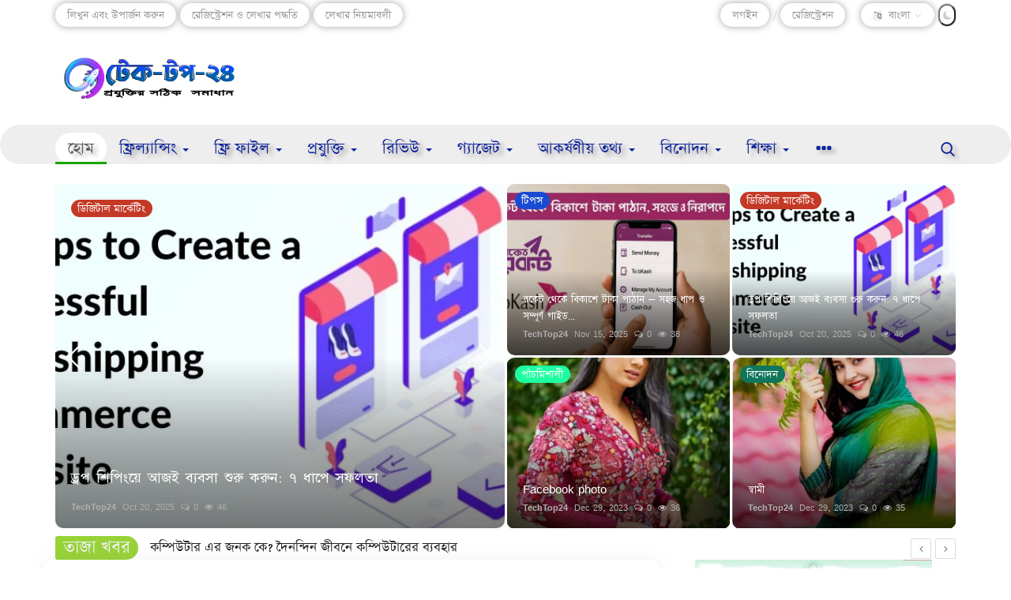

--- FILE ---
content_type: text/html; charset=UTF-8
request_url: https://techtop24.com/?country=Madagascar
body_size: 76178
content:
<!DOCTYPE html>
<html lang="en">
<head>
    <meta charset="utf-8">
    <meta http-equiv="X-UA-Compatible" content="IE=edge">
    <meta name="viewport" content="width=device-width, initial-scale=1">
    <title>{টেক-টপ-২৪}  -  লিখুন এবং উপার্জন করুন।Write articles and earn money TechTop24.</title>
    <meta name="description" content="{টেক-টপ-২৪}  লিখুন এবং উপার্জন করুন লাইফ টাইম, Write and earn lifetime, Write articles and earn money in Bangladesh, write articles and earn money in India, writing platforms that pay, paid for articles sign up, write and get paid instantly, write blogs for money, earn money writing fiction online, how to make money writing fiction, writing sites that pay daily, TechTop24."/>
    <meta name="keywords" content="TECHTOP24 {টেক-টপ-২৪} - Write and Earn money Life Time, লিখুন এবং উপার্জন করুন লাইফ টাইম। how to earn money by writing stories, make money writing articles, how to make money as a freelance writer, how to make money as a creative writer, write articles and earn money in India, how to make money writing fiction, how to make money writing poetry, get paid to write the UK, write articles and earn money in Bangladesh, write articles and earn money in India, writing platforms that pay, paid for artic"/>
    <meta name="author" content="{টেক-টপ-২৪}"/>
    <meta property="og:locale" content="en_US"/>
    <meta property="og:site_name" content="{টেক-টপ-২৪}"/>
    <meta property="og:image" content="https://techtop24.com/uploads/logo/logo_6293a387caf33.png"/>
    <meta property="og:image:width" content="240"/>
    <meta property="og:image:height" content="90"/>
    <meta property="og:type" content="website"/>
    <meta property="og:title" content="{টেক-টপ-২৪}  -  লিখুন এবং উপার্জন করুন।Write articles and earn money TechTop24."/>
    <meta property="og:description" content="{টেক-টপ-২৪}  লিখুন এবং উপার্জন করুন লাইফ টাইম, Write and earn lifetime, Write articles and earn money in Bangladesh, write articles and earn money in India, writing platforms that pay, paid for articles sign up, write and get paid instantly, write blogs for money, earn money writing fiction online, how to make money writing fiction, writing sites that pay daily, TechTop24."/>
    <meta property="og:url" content="https://techtop24.com/"/>
    <meta property="fb:app_id" content=""/>
    <meta name="twitter:card" content="summary_large_image"/>
    <meta name="twitter:site" content="@{টেক-টপ-২৪}"/>
    <meta name="twitter:title" content="{টেক-টপ-২৪}  -  লিখুন এবং উপার্জন করুন।Write articles and earn money TechTop24."/>
    <meta name="twitter:description" content="{টেক-টপ-২৪}  লিখুন এবং উপার্জন করুন লাইফ টাইম, Write and earn lifetime, Write articles and earn money in Bangladesh, write articles and earn money in India, writing platforms that pay, paid for articles sign up, write and get paid instantly, write blogs for money, earn money writing fiction online, how to make money writing fiction, writing sites that pay daily, TechTop24."/>
    <link rel="shortcut icon" type="image/png" href="https://techtop24.com/uploads/logo/logo_61d44fd9e4b223.png"/>
    <link rel="canonical" href="https://techtop24.com/?country=Madagascar"/>
    <link rel="alternate" href="https://techtop24.com/?country=Madagascar" hreflang="bd-BD"/>
    <link href="https://techtop24.com/assets/vendor/font-icons/css/font-icon.min.css" rel="stylesheet"/>
    <link href="https://fonts.maateen.me/adorsho-lipi/font.css?family=AdorshoLipi:300,400,&display=swap&subset=latin-ext" rel="stylesheet">    <link href="https://fonts.maateen.me/bangla/font.css?family=Bangla:300,400,500,700&display=swap&subset=cyrillic,cyrillic-ext,greek,greek-ext,latin-ext,vietnamese" rel="stylesheet">    <link href="https://fonts.maateen.me/bangla/font.css?family=Bangla:300,400,500,700&display=swap&subset=cyrillic,cyrillic-ext,greek,greek-ext,latin-ext,vietnamese" rel="stylesheet">    <link href="https://techtop24.com/assets/vendor/bootstrap/css/bootstrap.min.css" rel="stylesheet"/>
    <link href="https://techtop24.com/assets/css/style-1.9.min.css" rel="stylesheet"/>
    <link href="https://techtop24.com/assets/css/plugins-1.9.css" rel="stylesheet"/>
    <script>var rtl = false;</script>
    <style>body {font-family: "AdorshoLipi",Roboto, Helvetica, sans-serif  } .font-1,.post-content .post-summary {font-family: "Bangla", Roboto, Helvetica, sans-serif}.font-text{font-family: "Bangla", Roboto, Helvetica, sans-serif}.h1, .h2, .h3, .h4, .h5, .h6, h1, h2, h3, h4, h5, h6 {font-family: "Bangla", Roboto, Helvetica, sans-serif}.section-mid-title .title {font-family: "Bangla", Roboto, Helvetica, sans-serif}.section .section-content .title {font-family: "Bangla", Roboto, Helvetica, sans-serif}.section .section-head .title {font-family: "AdorshoLipi",Roboto, Helvetica, sans-serif}.sidebar-widget .widget-head .title {font-family: "AdorshoLipi",Roboto, Helvetica, sans-serif}.post-content .post-text {font-family: "Bangla", Roboto, Helvetica, sans-serif}  .top-bar,.news-ticker-title,.section .section-head .title,.sidebar-widget .widget-head,.section-mid-title .title, #comments .comment-section > .nav-tabs > .active > a,.reaction-num-votes, .modal-newsletter .btn {background-color: #1f3c9d} .section .section-head,.section-mid-title, .comment-section .nav-tabs {border-bottom: 2px solid #1f3c9d;} .post-content .post-summary h2 {font-family: "Bangla", Roboto, Helvetica, sans-serif}
a:hover, a:focus, a:active, .navbar-inverse .navbar-nav > li > a:hover, .navbar-inverse .navbar-nav .dropdown-menu > li:hover > a, .navbar-inverse .navbar-nav .dropdown-menu > li:focus > a, .navbar-inverse .navbar-nav .dropdown-menu > li.active > a, .add-post-modal .item-icon i, .navbar-inverse .navbar-nav .open .dropdown-menu > li > a:focus, .navbar-inverse .navbar-nav .open .dropdown-menu > li > a:hover, .comment-lists li .btn-comment-reply, .comment-lists li .btn-comment-like, .f-random-list li .title a:hover, .link-forget, .captcha-refresh, .nav-footer li a:hover, .mobile-menu-social li a:hover, .mobile-menu-social li a:focus, .post-files .file button, .icon-newsletter, .btn-load-more:hover, .post-next-prev p span {color: #19a200;}  .navbar-toggle, .navbar-inverse .navbar-toggle, .nav-payout-accounts > li.active > a, .nav-payout-accounts > li.active > a:focus, .nav-payout-accounts > li.active > a:hover, .nav-payout-accounts .active > a, .swal-button--danger, .sidebar-widget .tag-list li a:hover, .spinner > div, .search-form button {background-color: #19a200 !important;}  .navbar-default .navbar-nav > .active > a::after, .navbar-default .navbar-nav > li > a:hover:after, .navbar-inverse .navbar-nav .active a::after, .poll .result .progress .progress-bar {background-color: #19a200;}  .btn-custom {background-color: #19a200;border-color: #19a200;}  ::selection {background: #19a200 !important;color: #fff;}  ::-moz-selection {background: #19a200 !important;color: #fff;}  .navbar-inverse .navbar-nav > .active > a, .navbar-inverse .navbar-nav > .active > a:hover, .navbar-inverse .navbar-nav > .active > a:focus, .navbar-inverse .navbar-nav > .open > a, .navbar-inverse .navbar-nav > .open > a:hover, .navbar-inverse .navbar-nav > .open > a:focus {color: #19a200 !important;background-color: transparent;}  .navbar-inverse .navbar-nav > li > a:focus, .navbar-inverse .navbar-nav > li > a:hover {background-color: transparent;color: #19a200;}  .form-input:focus {border-color: #19a200;outline: 0 none;}  .post-content .post-tags .tag-list li a:hover, .profile-buttons ul li a:hover {border-color: #19a200;background-color: #19a200;}  .auth-form-input:focus, .form-textarea:focus, .custom-checkbox:hover + label:before, .leave-reply .form-control:focus, .page-contact .form-control:focus, .comment-error {border-color: #19a200;}  .custom-checkbox:checked + label:before {background: #19a200;border-color: #19a200;}  .comments .comments-title {border-bottom: 2px solid #19a200;}  .comment-loader-container .loader, .sub-comment-loader-container .loader {border-top: 5px solid #19a200;}  .newsletter .newsletter-button {background-color: #19a200;border: 1px solid #19a200;}  .post-author-meta a:hover, .post-item-no-image .caption-video-no-image .title a:hover, .comment-meta .comment-liked, .cookies-warning a {color: #19a200 !important;}  .video-label, .filters .btn:focus:after, .filters .btn:hover:after, .filters .btn:active:after, .filters .active::after {background: #19a200;}  .pagination .active a {border: 1px solid #19a200 !important;background-color: #19a200 !important;color: #fff !important;}  .pagination li a:hover, .pagination li a:focus, .pagination li a:active, .custom-checkbox input:checked + .checkbox-icon {background-color: #19a200;border: 1px solid #19a200;}  .search-form, .dropdown-more {border-top: 3px solid #19a200;}.mobile-language-options li .selected, .mobile-language-options li a:hover {color: #19a200;border: 1px solid #19a200;}</style>     <style>
.section {
    display: block;
    width: 100%;
    height: auto;
    float: left;
    position: relative;
    margin-bottom: 30px;
    border-radius: 10px;
    box-shadow: 0 0 0px rgb(151 149 149 / 12%)!important;
    padding: 0px!important;
}
#content {
    min-height: 400px;
    border-radius: 10px;
    box-shadow: 0 0 20px rgb(151 149 149 / 12%)!important;
    padding: 15px!important;
}

.post-content .post-text {
    clear: both;
    display: block;
    width: 100%;
    position: relative;
    max-width: 100%;
    font-family: "Bangla",Roboto, Helvetica, sans-serif!important;
    font-size: 20px!important;
    line-height: 27px;
    overflow-wrap: break-word;
    margin-top: 22px;
}
.earnings-box {
    width: 340px;
    display: inline-block;
    border-radius: 20px;
    padding: 30px;
    position: relative;
    margin-bottom: 30px;
    background-color: #edf0ff;
    box-shadow: 0 1px 18px 0 rgb(60 75 100 / 16%), 0px 2px 20px -1px rgb(60 75 100 / 12%), 0px 10px 12px 0 rgb(60 75 100 / 20%);
}
.btn-custom {
    font-size: 15px;
border-radius: 10px 10px 50px 50px;
    }

.about-author {
    display: table;
    padding-top: 20px;
    padding-bottom: 20px;
    margin-bottom: 20px;
    width: 100%;
    border-radius: 50px;
    box-shadow: 0 0 20px rgb(151 149 149 / 18%);
padding-left: 10px;
}
.top-bar .top-menu > li > a {
    display: block;
    color: #969696!important;
    font-size: 12px;
    height: 30px;
    line-height: 30px;
    position: relative;
    padding: 1px 15px;
    border-radius: 30px;
    margin: 0;
    box-shadow: 0 0 10px #a2a2a2;
    font-weight: 600;
}
.top-bar {
    background: #fbf9f908!important;
    padding: 4px 0;
    -moz-transition: all .2s ease-in-out 0s;
    -webkit-transition: all .2s ease-in-out 0s;
    transition: all .2s ease-in-out 0s;
    border-radius: 50px;
    background-color: transparent!important;
}
 .news-ticker-cnt {
      margin: 10px 0;
    display: block;
    width: 100%;
    padding-left: 30px;
    margin-bottom: 0px;
}

.modal-newsletter .text-close {
	background-color: transparent !important;
	border: 0 !important;
	box-shadow: none !important;
	margin: -30px !important;
	padding: 0 !important;
      text-decoration: none;
	color: #6c757d;
}
.modal-newsletter .modal-body {
	padding: 0px;
	padding-left: 0px;
}
.post-content .post-text img {
    max-width: 100%!important;
    position: relative;
	margin: 15px!important;
}
body {
  font-family: "AdorshoLipi",Roboto, Helvetica, sans-serif!important;
    font-size: 18px;
    font-weight: normal;
    font-style: normal;
    color: #222!important;
    line-height: 24px;
    overflow-x: hidden!important;
   
}
.navbar-default .navbar-nav>li>a {
    
    display: inline-block;
    font-size: 18px!important;
    font-weight: 600;
    line-height: 40px;
    padding: 0 16px;
    position: relative;
    text-shadow: 5px 4px 5px rgb(105 99 99 / 47%);
    margin-top: 10px;
}

.btn-switch-mode {
    padding: 0!important;
    width: 22px!important;
    text-align: center!important;
   margin: 0!important!important;
    background-color: transparent!important!important;
    color: #ccc!important!important;
    border-radius: 30px!important;
    box-shadow: 0px 0px 2px rgb(151, 149, 149)!important;
}

.navbar-default .navbar-nav>li>a {
    color: #0f269b;
}
 </style>        <!-- HTML5 shim and Respond.js for IE8 support of HTML5 elements and media queries -->
    <!-- WARNING: Respond.js doesn't work if you view the page via file:// -->
    <!--[if lt IE 9]>
    <script src="https://oss.maxcdn.com/html5shiv/3.7.3/html5shiv.min.js"></script>
    <script src="https://oss.maxcdn.com/respond/1.4.2/respond.min.js"></script>
    <![endif]-->
    <script type="application/ld+json">[{
        "@context": "http://schema.org",
        "@type": "Organization",
        "url": "https://techtop24.com/",
        "logo": {"@type": "ImageObject","width": 190,"height": 60,"url": "https://techtop24.com/uploads/logo/logo_6293a387caf33.png"},
        "sameAs": ["https://www.facebook.com/techtop24","https://twitter.com/techtop24","https://web.facebook.com/groups/techtop24help","https://www.youtube.com/channel/UCex_bbklofLeyTaWJVRPrlQ/?sub_confirmation=1"]
    },
    {
        "@context": "http://schema.org",
        "@type": "WebSite",
        "url": "https://techtop24.com/",
        "potentialAction": {
            "@type": "SearchAction",
            "target": "https://techtop24.com/search?q={search_term_string}",
            "query-input": "required name=search_term_string"
        }
    }]
    </script>
    
    
    <script async src="https://pagead2.googlesyndication.com/pagead/js/adsbygoogle.js?client=ca-pub-6130311839919108"
     crossorigin="anonymous"></script>

     
</head>
<body>
<header id="header">
    <div class="top-bar">
    <div class="container">
        <div class="col-sm-12">
            <div class="row">
                <ul class="top-menu top-menu-left">
                                                                                                                                                                                                                                                                                                                                                                                                                                                                                                                                                                                                                                                                                                                                                                                                                                                                                                                                                                                                                                                                                                                                                                                                                                                                                                                                                                                                                                                                                                                                                                                                                                                                                                                <li><a href="https://techtop24.com/Write-and-Earn">লিখুন এবং উপার্জন করুন</a></li>                                                                                                                                                <li><a href="https://techtop24.com/Registration-and-Writing-Methods">রেজিস্ট্রেশন ও লেখার পদ্ধতি</a></li>                                                                                                                    <li><a href="https://techtop24.com/Writing-Rules">লেখার নিয়মাবলী</a></li>                                                                                                                                                                                                                                                                                                                                                                                                                                                                                </ul>
                <ul class="top-menu top-menu-right">
                                                                                            <li class="top-li-auth">
                                <a href="#" data-toggle="modal" data-target="#modal-login" class="btn_open_login_modal">লগইন</a>
                                <span>/</span>
                                <a href="https://techtop24.com/register">রেজিস্ট্রেশন</a>
                            </li>
                                                                                        <li class="dropdown">
                            <a class="dropdown-toggle" data-toggle="dropdown" href="#" aria-expanded="false">
                                <i class="icon-language"></i>&nbsp;
                                বাংলা <span class="icon-arrow-down"></span>
                            </a>
                            <ul class="dropdown-menu lang-dropdown">
                                                                    <li>
                                        <a href="https://techtop24.com/" class="selected ">
                                            বাংলা                                        </a>
                                    </li>
                                                                    <li>
                                        <a href="https://techtop24.com/en/" class=" ">
                                            English                                        </a>
                                    </li>
                                                            </ul>
                        </li>
                                        <li class="li-dark-mode-sw">
                        <form action="https://techtop24.com/vr-switch-mode" method="post" accept-charset="utf-8">
<input type="hidden" name="61d44c769a06e_csrf_token" value="68b75e530cf0ee60141b5a7d2a84b69c" />                                                                                                 
                                                    <button type="submit" name="dark_mode" value="1" class="btn-switch-mode">
                                <svg xmlns="http://www.w3.org/2000/svg" width="16" height="16" fill="currentColor" class="bi bi-moon-fill dark-mode-icon" viewBox="0 0 16 16">
                                    <path d="M6 .278a.768.768 0 0 1 .08.858 7.208 7.208 0 0 0-.878 3.46c0 4.021 3.278 7.277 7.318 7.277.527 0 1.04-.055 1.533-.16a.787.787 0 0 1 .81.316.733.733 0 0 1-.031.893A8.349 8.349 0 0 1 8.344 16C3.734 16 0 12.286 0 7.71 0 4.266 2.114 1.312 5.124.06A.752.752 0 0 1 6 .278z"/>
                                </svg>
                            </button>
                                                </form>                    </li>
                </ul>
            </div>
        </div>
    </div>
</div>
    <div class="logo-banner">
        <div class="container">
            <div class="col-sm-12">
                <div class="row">
                    <div class="left">
                        <a href="https://techtop24.com/">
                            <img src="https://techtop24.com/uploads/logo/logo_6293a387caf33.png" alt="logo" class="logo" width="190" height="60">
                        </a>
                    </div>
                    <div class="right">
                        <div class="pull-right">
                            <!--Include banner-->
                                            <section class="col-sm-12 col-xs-12 bn-lg ">
                    <div class="row">
                        <script async src="https://pagead2.googlesyndication.com/pagead/js/adsbygoogle.js?client=ca-pub-6130311839919108"
     crossorigin="anonymous"></script>
<!-- hade ads 728-90 -->
<ins class="adsbygoogle"
     style="display:inline-block;width:728px;height:90px"
     data-ad-client="ca-pub-6130311839919108"
     data-ad-slot="1510500630"></ins>
<script>
     (adsbygoogle = window.adsbygoogle || []).push({});
</script>                    </div>
                </section>
                            <section class="col-sm-12 col-xs-12 bn-md ">
                    <div class="row">
                        <script async src="https://pagead2.googlesyndication.com/pagead/js/adsbygoogle.js?client=ca-pub-6130311839919108"
     crossorigin="anonymous"></script>
<!-- 468x60 Banner -->
<ins class="adsbygoogle"
     style="display:inline-block;width:468px;height:60px"
     data-ad-client="ca-pub-6130311839919108"
     data-ad-slot="4751633185"></ins>
<script>
     (adsbygoogle = window.adsbygoogle || []).push({});
</script>                    </div>
                </section>
                        <section class="col-sm-12 col-xs-12 bn-sm ">
                <div class="row">
                    <script async src="https://pagead2.googlesyndication.com/pagead/js/adsbygoogle.js?client=ca-pub-6130311839919108"
     crossorigin="anonymous"></script>
<!-- 234x60 Banner -->
<ins class="adsbygoogle"
     style="display:inline-block;width:234px;height:60px"
     data-ad-client="ca-pub-6130311839919108"
     data-ad-slot="7325825637"></ins>
<script>
     (adsbygoogle = window.adsbygoogle || []).push({});
</script>                </div>
            </section>
        

                        </div>
                    </div>
                </div>
            </div>
        </div><!--/.container-->
    </div><!--/.top-bar-->
    <nav class="navbar navbar-default main-menu megamenu">
    <div class="container">
        <div class="collapse navbar-collapse">
            <div class="row">
                <ul class="nav navbar-nav">
                                            <li class="active">
                            <a href="https://techtop24.com/">
                                হোম                            </a>
                        </li>
                                            <li class="dropdown megamenu-fw mega-li-13 ">
        <a href="https://techtop24.com/Freelancing" class="dropdown-toggle disabled" data-toggle="dropdown" role="button" aria-expanded="false">ফ্রিল্যান্সিং <span class="caret"></span></a>
        <!--Check if has posts-->
                    <ul class="dropdown-menu megamenu-content dropdown-top" role="menu" aria-expanded="true" data-mega-ul="13">
                <li>
                    <div class="sub-menu-left">
                        <ul class="nav-sub-categories">
                            <li data-category-filter="all" class="li-sub-category active">
                                <a href="https://techtop24.com/Freelancing">
                                    সব                                </a>
                            </li>
                                                                    <li data-category-filter="job-25" class="li-sub-category">
                                            <a href="https://techtop24.com/Freelancing/job">
                                                চাকরি                                            </a>
                                        </li>
                                                                            <li data-category-filter="Graphics-22" class="li-sub-category">
                                            <a href="https://techtop24.com/Freelancing/Graphics">
                                                গ্রাফিক্স                                            </a>
                                        </li>
                                                                            <li data-category-filter="WordPress-30" class="li-sub-category">
                                            <a href="https://techtop24.com/Freelancing/WordPress">
                                                ওয়ার্ডপ্রেস                                            </a>
                                        </li>
                                                                            <li data-category-filter="e-commerce-27" class="li-sub-category">
                                            <a href="https://techtop24.com/Freelancing/e-commerce">
                                                ই-কমার্স                                            </a>
                                        </li>
                                                                            <li data-category-filter="Video-Creator-24" class="li-sub-category">
                                            <a href="https://techtop24.com/Freelancing/Video-Creator">
                                                ভিডিও ক্রিয়েটর                                            </a>
                                        </li>
                                                                            <li data-category-filter="Software-29" class="li-sub-category">
                                            <a href="https://techtop24.com/Freelancing/Software">
                                                সফ্টওয়্যার                                            </a>
                                        </li>
                                                                            <li data-category-filter="Tutorial-26" class="li-sub-category">
                                            <a href="https://techtop24.com/Freelancing/Tutorial">
                                                টিউটোরিয়াল                                            </a>
                                        </li>
                                                                            <li data-category-filter="Blogging-23" class="li-sub-category">
                                            <a href="https://techtop24.com/Freelancing/Blogging">
                                                ব্লগিং                                            </a>
                                        </li>
                                                                            <li data-category-filter="Web-Design-21" class="li-sub-category">
                                            <a href="https://techtop24.com/Freelancing/Web-Design">
                                                ওয়েব ডিজাইন                                            </a>
                                        </li>
                                                                            <li data-category-filter="Digital-Marketing-28" class="li-sub-category">
                                            <a href="https://techtop24.com/Freelancing/Digital-Marketing">
                                                ডিজিটাল মার্কেটিং                                            </a>
                                        </li>
                                                            </ul>
                    </div>

                    <div class="sub-menu-right">
                        <div class="sub-menu-inner filter-all active">
                            <div class="row row-menu-right">
                                <!--Posts-->
                                                                            <div class="col-sm-3 menu-post-item">
                                                                                                    <div class="post-item-image">
                                                        <a href="https://techtop24.com/ড্রপ-শিপিংয়ে-আজই-ব্যবসা-শুরু-করুন">
                                                            
    
                                <img src="https://techtop24.com/assets/img/img_bg_md.png" data-src="https://techtop24.com/uploads/images/2025/10/image_380x226_68f57c5a024fb.jpg" alt="ড্রপ শিপিংয়ে আজই ব্যবসা শুরু করুন: ৭ ধাপে সফলতা" class="lazyload img-responsive img-post" width="1" height="1"/>
            
                                                        </a>
                                                    </div>
                                                                                                <h3 class="title">
                                                    <a href="https://techtop24.com/ড্রপ-শিপিংয়ে-আজই-ব্যবসা-শুরু-করুন">ড্রপ শিপিংয়ে আজই ব্যবসা শুরু করুন: ৭ ধাপে সফলতা</a>
                                                </h3>
                                                <p class="post-meta">
                                                        <a href="https://techtop24.com/profile/techtop24">TechTop24</a>
    <span>Oct 20, 2025</span>
    <span><i class="icon-comment"></i>0</span>
    <span class="m-r-0"><i class="icon-eye"></i>46</span>
                                                </p>
                                            </div>
                                                                                    <div class="col-sm-3 menu-post-item">
                                                                                                    <div class="post-item-image">
                                                        <a href="https://techtop24.com/What-is-Graphic-Design-And-what-is-the-use-of">
                                                            
    
                                <img src="https://techtop24.com/assets/img/img_bg_md.png" data-src="https://techtop24.com/uploads/images/2023/12/image_380x226_6583280190d9f.jpg" alt="গ্রাফিক্স ডিজাইন কি? এবং কি কি কাজে লাগে?" class="lazyload img-responsive img-post" width="1" height="1"/>
            
                                                        </a>
                                                    </div>
                                                                                                <h3 class="title">
                                                    <a href="https://techtop24.com/What-is-Graphic-Design-And-what-is-the-use-of">গ্রাফিক্স ডিজাইন কি? এবং কি কি কাজে লাগে?</a>
                                                </h3>
                                                <p class="post-meta">
                                                        <a href="https://techtop24.com/profile/techtop24">TechTop24</a>
    <span>Dec 20, 2023</span>
    <span><i class="icon-comment"></i>0</span>
    <span class="m-r-0"><i class="icon-eye"></i>65</span>
                                                </p>
                                            </div>
                                                                                    <div class="col-sm-3 menu-post-item">
                                                                                                    <div class="post-item-image">
                                                        <a href="https://techtop24.com/gonomukh-social-media-sites-like-facebook">
                                                            
    
                                <img src="https://techtop24.com/assets/img/img_bg_md.png" data-src="https://techtop24.com/uploads/images/2023/12/image_380x226_6580675690e35.jpg" alt="Gonomukh Social media sites like Facebook" class="lazyload img-responsive img-post" width="1" height="1"/>
            
                                                        </a>
                                                    </div>
                                                                                                <h3 class="title">
                                                    <a href="https://techtop24.com/gonomukh-social-media-sites-like-facebook">Gonomukh Social media sites like Facebook</a>
                                                </h3>
                                                <p class="post-meta">
                                                        <a href="https://techtop24.com/profile/techtop24">TechTop24</a>
    <span>Dec 18, 2023</span>
    <span><i class="icon-comment"></i>0</span>
    <span class="m-r-0"><i class="icon-eye"></i>50</span>
                                                </p>
                                            </div>
                                                                                    <div class="col-sm-3 menu-post-item">
                                                                                                    <div class="post-item-image">
                                                        <a href="https://techtop24.com/Start-earning-from-sites-like-Facebook-today-gonomukh">
                                                            
    
                                <img src="https://techtop24.com/assets/img/img_bg_md.png" data-src="https://techtop24.com/uploads/images/2023/12/image_380x226_657499c520cc1.jpg" alt="ফেচবুকের মতো সাইট  আজকে থেকেই ইনকাম শুরু করুন" class="lazyload img-responsive img-post" width="1" height="1"/>
            
                                                        </a>
                                                    </div>
                                                                                                <h3 class="title">
                                                    <a href="https://techtop24.com/Start-earning-from-sites-like-Facebook-today-gonomukh">ফেচবুকের মতো সাইট আজকে থেকেই ইনকাম শুরু করুন</a>
                                                </h3>
                                                <p class="post-meta">
                                                        <a href="https://techtop24.com/profile/techtop24">TechTop24</a>
    <span>Dec 9, 2023</span>
    <span><i class="icon-comment"></i>0</span>
    <span class="m-r-0"><i class="icon-eye"></i>84</span>
                                                </p>
                                            </div>
                                                                    </div>
                        </div>


                                                            <div class="sub-menu-inner filter-job-25">
                                        <div class="row row-menu-right">
                                                                                                                                                        <div class="col-sm-3 menu-post-item">
                                                                                                                            <div class="post-item-image post-item-image-mn">
                                                                    <a href="https://techtop24.com/gonomukh-social-media-sites-like-facebook">
                                                                        
    
                                <img src="https://techtop24.com/assets/img/img_bg_md.png" data-src="https://techtop24.com/uploads/images/2023/12/image_380x226_6580675690e35.jpg" alt="Gonomukh Social media sites like Facebook" class="lazyload img-responsive img-post" width="1" height="1"/>
            
                                                                    </a>
                                                                </div>
                                                                                                                        <h3 class="title">
                                                                <a href="https://techtop24.com/gonomukh-social-media-sites-like-facebook">Gonomukh Social media sites like Facebook</a>
                                                            </h3>
                                                            <p class="post-meta">
                                                                    <a href="https://techtop24.com/profile/techtop24">TechTop24</a>
    <span>Dec 18, 2023</span>
    <span><i class="icon-comment"></i>0</span>
    <span class="m-r-0"><i class="icon-eye"></i>50</span>
                                                            </p>
                                                        </div>
                                                                                                                                                                <div class="col-sm-3 menu-post-item">
                                                                                                                            <div class="post-item-image post-item-image-mn">
                                                                    <a href="https://techtop24.com/Start-earning-from-sites-like-Facebook-today-gonomukh">
                                                                        
    
                                <img src="https://techtop24.com/assets/img/img_bg_md.png" data-src="https://techtop24.com/uploads/images/2023/12/image_380x226_657499c520cc1.jpg" alt="ফেচবুকের মতো সাইট  আজকে থেকেই ইনকাম শুরু করুন" class="lazyload img-responsive img-post" width="1" height="1"/>
            
                                                                    </a>
                                                                </div>
                                                                                                                        <h3 class="title">
                                                                <a href="https://techtop24.com/Start-earning-from-sites-like-Facebook-today-gonomukh">ফেচবুকের মতো সাইট আজকে থেকেই ইনকাম শুরু করুন</a>
                                                            </h3>
                                                            <p class="post-meta">
                                                                    <a href="https://techtop24.com/profile/techtop24">TechTop24</a>
    <span>Dec 9, 2023</span>
    <span><i class="icon-comment"></i>0</span>
    <span class="m-r-0"><i class="icon-eye"></i>84</span>
                                                            </p>
                                                        </div>
                                                                                                                                                                <div class="col-sm-3 menu-post-item">
                                                                                                                            <div class="post-item-image post-item-image-mn">
                                                                    <a href="https://techtop24.com/If-you-work-from-55-online-marketplaces">
                                                                        
    
                                <img src="https://techtop24.com/assets/img/img_bg_md.png" data-src="https://techtop24.com/uploads/images/2022/02/image_380x226_61fc2ce80d49f.jpg" alt="যে ৫৫ টি অনলাইন মার্কেটপ্লেস থেকে কাজ করলে পাওয়া যাবে ৪% ইনসেন্টিভ।" class="lazyload img-responsive img-post" width="1" height="1"/>
            
                                                                    </a>
                                                                </div>
                                                                                                                        <h3 class="title">
                                                                <a href="https://techtop24.com/If-you-work-from-55-online-marketplaces">যে ৫৫ টি অনলাইন মার্কেটপ্লেস থেকে কাজ করলে পাওয়া...</a>
                                                            </h3>
                                                            <p class="post-meta">
                                                                    <a href="https://techtop24.com/profile/techtop24">TechTop24</a>
    <span>Feb 3, 2022</span>
    <span><i class="icon-comment"></i>0</span>
    <span class="m-r-0"><i class="icon-eye"></i>109</span>
                                                            </p>
                                                        </div>
                                                                                                                                                                <div class="col-sm-3 menu-post-item">
                                                                                                                            <div class="post-item-image post-item-image-mn">
                                                                    <a href="https://techtop24.com/Write-to-website-and-earn-payment-development">
                                                                        
    
                                <img src="https://techtop24.com/assets/img/img_bg_md.png" data-src="https://techtop24.com/uploads/images/2022/01/image_380x226_61e67fc810cfa.jpg" alt="{টেক-টপ-২৪} ওয়েবসাইটে লিখুন এবং উপার্জন করুন পেমেন্ট বিকাশ" class="lazyload img-responsive img-post" width="1" height="1"/>
            
                                                                    </a>
                                                                </div>
                                                                                                                        <h3 class="title">
                                                                <a href="https://techtop24.com/Write-to-website-and-earn-payment-development">{টেক-টপ-২৪} ওয়েবসাইটে লিখুন এবং উপার্জন করুন...</a>
                                                            </h3>
                                                            <p class="post-meta">
                                                                    <a href="https://techtop24.com/profile/techtop24">TechTop24</a>
    <span>Jan 18, 2022</span>
    <span><i class="icon-comment"></i>1</span>
    <span class="m-r-0"><i class="icon-eye"></i>241</span>
                                                            </p>
                                                        </div>
                                                                                                                                                </div>
                                    </div>
                                                                    <div class="sub-menu-inner filter-Graphics-22">
                                        <div class="row row-menu-right">
                                                                                                                                                        <div class="col-sm-3 menu-post-item">
                                                                                                                            <div class="post-item-image post-item-image-mn">
                                                                    <a href="https://techtop24.com/What-is-Graphic-Design-And-what-is-the-use-of">
                                                                        
    
                                <img src="https://techtop24.com/assets/img/img_bg_md.png" data-src="https://techtop24.com/uploads/images/2023/12/image_380x226_6583280190d9f.jpg" alt="গ্রাফিক্স ডিজাইন কি? এবং কি কি কাজে লাগে?" class="lazyload img-responsive img-post" width="1" height="1"/>
            
                                                                    </a>
                                                                </div>
                                                                                                                        <h3 class="title">
                                                                <a href="https://techtop24.com/What-is-Graphic-Design-And-what-is-the-use-of">গ্রাফিক্স ডিজাইন কি? এবং কি কি কাজে লাগে?</a>
                                                            </h3>
                                                            <p class="post-meta">
                                                                    <a href="https://techtop24.com/profile/techtop24">TechTop24</a>
    <span>Dec 20, 2023</span>
    <span><i class="icon-comment"></i>0</span>
    <span class="m-r-0"><i class="icon-eye"></i>65</span>
                                                            </p>
                                                        </div>
                                                                                                                                                                <div class="col-sm-3 menu-post-item">
                                                                                                                            <div class="post-item-image post-item-image-mn">
                                                                    <a href="https://techtop24.com/5-Of-The-Favorite-Gig-Ideas-For-The-Fiverr-Logo-Design-Gig">
                                                                        
    
                                <img src="https://techtop24.com/assets/img/img_bg_md.png" data-src="https://techtop24.com/uploads/images/2022/07/image_380x226_62d6f15058420.jpg" alt="ফাইভারে লোগো ডিজাইন গিগের জন্য পছন্দের ৫টি গিগ আইডিয়া" class="lazyload img-responsive img-post" width="1" height="1"/>
            
                                                                    </a>
                                                                </div>
                                                                                                                        <h3 class="title">
                                                                <a href="https://techtop24.com/5-Of-The-Favorite-Gig-Ideas-For-The-Fiverr-Logo-Design-Gig">ফাইভারে লোগো ডিজাইন গিগের জন্য পছন্দের ৫টি গিগ...</a>
                                                            </h3>
                                                            <p class="post-meta">
                                                                    <a href="https://techtop24.com/profile/techtop24">TechTop24</a>
    <span>Jul 19, 2022</span>
    <span><i class="icon-comment"></i>0</span>
    <span class="m-r-0"><i class="icon-eye"></i>105</span>
                                                            </p>
                                                        </div>
                                                                                                                                                                <div class="col-sm-3 menu-post-item">
                                                                                                                            <div class="post-item-image post-item-image-mn">
                                                                    <a href="https://techtop24.com/Are-you-thinking-of-starting-your-career-in-graphics-design">
                                                                        
    
                                <img src="https://techtop24.com/assets/img/img_bg_md.png" data-src="https://techtop24.com/uploads/images/2022/01/image_380x226_61d7295a8f626.jpg" alt="আপনি কি গ্রাফিক্স ডিজাইনে নিজের ক্যারিয়ার শুরু করার কথা ভাবছেন?" class="lazyload img-responsive img-post" width="1" height="1"/>
            
                                                                    </a>
                                                                </div>
                                                                                                                        <h3 class="title">
                                                                <a href="https://techtop24.com/Are-you-thinking-of-starting-your-career-in-graphics-design">আপনি কি গ্রাফিক্স ডিজাইনে নিজের ক্যারিয়ার শুরু...</a>
                                                            </h3>
                                                            <p class="post-meta">
                                                                    <a href="https://techtop24.com/profile/techtop24">TechTop24</a>
    <span>Jan 6, 2022</span>
    <span><i class="icon-comment"></i>0</span>
    <span class="m-r-0"><i class="icon-eye"></i>147</span>
                                                            </p>
                                                        </div>
                                                                                            </div>
                                    </div>
                                                                    <div class="sub-menu-inner filter-WordPress-30">
                                        <div class="row row-menu-right">
                                                                                                                                                        <div class="col-sm-3 menu-post-item">
                                                                                                                            <div class="post-item-image post-item-image-mn">
                                                                    <a href="https://techtop24.com/As-much-as-you-talk-about-WordPress">
                                                                        
    
                                <img src="https://techtop24.com/assets/img/img_bg_md.png" data-src="https://techtop24.com/uploads/images/2022/01/image_380x226_61db1a3dadeba.jpg" alt="ওয়ার্ডপ্রেস নিয়ে যত কথা।" class="lazyload img-responsive img-post" width="1" height="1"/>
            
                                                                    </a>
                                                                </div>
                                                                                                                        <h3 class="title">
                                                                <a href="https://techtop24.com/As-much-as-you-talk-about-WordPress">ওয়ার্ডপ্রেস নিয়ে যত কথা।</a>
                                                            </h3>
                                                            <p class="post-meta">
                                                                    <a href="https://techtop24.com/profile/techtop24">TechTop24</a>
    <span>Jan 9, 2022</span>
    <span><i class="icon-comment"></i>0</span>
    <span class="m-r-0"><i class="icon-eye"></i>164</span>
                                                            </p>
                                                        </div>
                                                                                            </div>
                                    </div>
                                                                    <div class="sub-menu-inner filter-e-commerce-27">
                                        <div class="row row-menu-right">
                                                                                                                                                        <div class="col-sm-3 menu-post-item">
                                                                                                                            <div class="post-item-image post-item-image-mn">
                                                                    <a href="https://techtop24.com/ডরপ-শপ-বজনস-ক">
                                                                        
    
                                <img src="https://techtop24.com/assets/img/img_bg_md.png" data-src="https://techtop24.com/uploads/images/2023/09/image_380x226_64f89ad303086.jpg" alt="ড্রপ শিপিং বিজনেস কি?" class="lazyload img-responsive img-post" width="1" height="1"/>
            
                                                                    </a>
                                                                </div>
                                                                                                                        <h3 class="title">
                                                                <a href="https://techtop24.com/ডরপ-শপ-বজনস-ক">ড্রপ শিপিং বিজনেস কি?</a>
                                                            </h3>
                                                            <p class="post-meta">
                                                                    <a href="https://techtop24.com/profile/techtop24">TechTop24</a>
    <span>Sep 6, 2023</span>
    <span><i class="icon-comment"></i>0</span>
    <span class="m-r-0"><i class="icon-eye"></i>52</span>
                                                            </p>
                                                        </div>
                                                                                            </div>
                                    </div>
                                                                    <div class="sub-menu-inner filter-Video-Creator-24">
                                        <div class="row row-menu-right">
                                                                                                                                                        <div class="col-sm-3 menu-post-item">
                                                                                                                            <div class="post-item-image post-item-image-mn">
                                                                    <a href="https://techtop24.com/Some-important-mistakes-of-new-YouTubers">
                                                                        
    
                                <img src="https://techtop24.com/assets/img/img_bg_md.png" data-src="https://techtop24.com/uploads/images/2022/01/image_380x226_61d550838390e.jpg" alt="নতুন ইউটিউবারদের গুরুত্বপূর্ণ কিছু ভুল" class="lazyload img-responsive img-post" width="1" height="1"/>
            
                                                                    </a>
                                                                </div>
                                                                                                                        <h3 class="title">
                                                                <a href="https://techtop24.com/Some-important-mistakes-of-new-YouTubers">নতুন ইউটিউবারদের গুরুত্বপূর্ণ কিছু ভুল</a>
                                                            </h3>
                                                            <p class="post-meta">
                                                                    <a href="https://techtop24.com/profile/techtop24">TechTop24</a>
    <span>Jan 9, 2022</span>
    <span><i class="icon-comment"></i>0</span>
    <span class="m-r-0"><i class="icon-eye"></i>88</span>
                                                            </p>
                                                        </div>
                                                                                            </div>
                                    </div>
                                                                    <div class="sub-menu-inner filter-Software-29">
                                        <div class="row row-menu-right">
                                                                                    </div>
                                    </div>
                                                                    <div class="sub-menu-inner filter-Tutorial-26">
                                        <div class="row row-menu-right">
                                                                                    </div>
                                    </div>
                                                                    <div class="sub-menu-inner filter-Blogging-23">
                                        <div class="row row-menu-right">
                                                                                                                                                        <div class="col-sm-3 menu-post-item">
                                                                                                                            <div class="post-item-image post-item-image-mn">
                                                                    <a href="https://techtop24.com/নতন-বলগ-সইট-কতদন-পর-ইনকম-শর-হয়">
                                                                        
    
                                <img src="https://techtop24.com/assets/img/img_bg_md.png" data-src="https://techtop24.com/uploads/images/2023/05/image_380x226_64528d9b1fc4e.jpg" alt="নতুন ব্লগিং সাইটে কতদিন পর ইনকাম শুরু হয়?" class="lazyload img-responsive img-post" width="1" height="1"/>
            
                                                                    </a>
                                                                </div>
                                                                                                                        <h3 class="title">
                                                                <a href="https://techtop24.com/নতন-বলগ-সইট-কতদন-পর-ইনকম-শর-হয়">নতুন ব্লগিং সাইটে কতদিন পর ইনকাম শুরু হয়?</a>
                                                            </h3>
                                                            <p class="post-meta">
                                                                    <a href="https://techtop24.com/profile/techtop24">TechTop24</a>
    <span>May 3, 2023</span>
    <span><i class="icon-comment"></i>0</span>
    <span class="m-r-0"><i class="icon-eye"></i>84</span>
                                                            </p>
                                                        </div>
                                                                                                                                                                <div class="col-sm-3 menu-post-item">
                                                                                                                            <div class="post-item-image post-item-image-mn">
                                                                    <a href="https://techtop24.com/ইরজ-ও-বল-আরটকল-লখ-আয">
                                                                        
    
                                <img src="https://techtop24.com/assets/img/img_bg_md.png" data-src="https://techtop24.com/uploads/images/2023/04/image_380x226_644918474cf77.jpg" alt="ইংরেজি ও বাংলা আর্টিকেল লিখে আয় ২০২৩" class="lazyload img-responsive img-post" width="1" height="1"/>
            
                                                                    </a>
                                                                </div>
                                                                                                                        <h3 class="title">
                                                                <a href="https://techtop24.com/ইরজ-ও-বল-আরটকল-লখ-আয">ইংরেজি ও বাংলা আর্টিকেল লিখে আয় ২০২৩</a>
                                                            </h3>
                                                            <p class="post-meta">
                                                                    <a href="https://techtop24.com/profile/techtop24">TechTop24</a>
    <span>Apr 26, 2023</span>
    <span><i class="icon-comment"></i>0</span>
    <span class="m-r-0"><i class="icon-eye"></i>111</span>
                                                            </p>
                                                        </div>
                                                                                                                                                                <div class="col-sm-3 menu-post-item">
                                                                                                                            <div class="post-item-image post-item-image-mn">
                                                                    <a href="https://techtop24.com/The-5-Best-Ways-to-Earn-Money-Online">
                                                                        
    
                                <img src="https://techtop24.com/assets/img/img_bg_md.png" data-src="https://techtop24.com/uploads/images/2022/06/image_380x226_62a22761f346e.jpg" alt="অনলাইন ইনকামের সেরা ৫টি উপায়" class="lazyload img-responsive img-post" width="1" height="1"/>
            
                                                                    </a>
                                                                </div>
                                                                                                                        <h3 class="title">
                                                                <a href="https://techtop24.com/The-5-Best-Ways-to-Earn-Money-Online">অনলাইন ইনকামের সেরা ৫টি উপায়</a>
                                                            </h3>
                                                            <p class="post-meta">
                                                                    <a href="https://techtop24.com/profile/parves2">parves2</a>
    <span>Jun 9, 2022</span>
    <span><i class="icon-comment"></i>0</span>
    <span class="m-r-0"><i class="icon-eye"></i>134</span>
                                                            </p>
                                                        </div>
                                                                                                                                                                <div class="col-sm-3 menu-post-item">
                                                                                                                            <div class="post-item-image post-item-image-mn">
                                                                    <a href="https://techtop24.com/Popular-site-for-earning-income-by-writing-Bangla-articles">
                                                                        
    
                                <img src="https://techtop24.com/assets/img/img_bg_md.png" data-src="https://techtop24.com/uploads/images/2022/04/image_380x226_6269171c88ef3.jpg" alt="বাংলা আর্টিকেল লিখে ইনকাম করার জনপ্রিয় সাইট" class="lazyload img-responsive img-post" width="1" height="1"/>
            
                                                                    </a>
                                                                </div>
                                                                                                                        <h3 class="title">
                                                                <a href="https://techtop24.com/Popular-site-for-earning-income-by-writing-Bangla-articles">বাংলা আর্টিকেল লিখে ইনকাম করার জনপ্রিয় সাইট</a>
                                                            </h3>
                                                            <p class="post-meta">
                                                                    <a href="https://techtop24.com/profile/md">Md</a>
    <span>Apr 27, 2022</span>
    <span><i class="icon-comment"></i>0</span>
    <span class="m-r-0"><i class="icon-eye"></i>199</span>
                                                            </p>
                                                        </div>
                                                                                                                                                                                                                                                                                                                                                                                                                    </div>
                                    </div>
                                                                    <div class="sub-menu-inner filter-Web-Design-21">
                                        <div class="row row-menu-right">
                                                                                                                                                        <div class="col-sm-3 menu-post-item">
                                                                                                                            <div class="post-item-image post-item-image-mn">
                                                                    <a href="https://techtop24.com/Web-Design-vs-Web-Developer">
                                                                        
    
                                <img src="https://techtop24.com/assets/img/img_bg_md.png" data-src="https://techtop24.com/uploads/images/2022/01/image_380x226_61d815d104bd7.jpg" alt="Web Design vs Web Developer ওয়েব ডিজাইনার VS ওয়েব ডেভেলপার" class="lazyload img-responsive img-post" width="1" height="1"/>
            
                                                                    </a>
                                                                </div>
                                                                                                                        <h3 class="title">
                                                                <a href="https://techtop24.com/Web-Design-vs-Web-Developer">Web Design vs Web Developer ওয়েব ডিজাইনার VS...</a>
                                                            </h3>
                                                            <p class="post-meta">
                                                                    <a href="https://techtop24.com/profile/techtop24">TechTop24</a>
    <span>Jan 7, 2022</span>
    <span><i class="icon-comment"></i>0</span>
    <span class="m-r-0"><i class="icon-eye"></i>98</span>
                                                            </p>
                                                        </div>
                                                                                            </div>
                                    </div>
                                                                    <div class="sub-menu-inner filter-Digital-Marketing-28">
                                        <div class="row row-menu-right">
                                                                                                                                                        <div class="col-sm-3 menu-post-item">
                                                                                                                            <div class="post-item-image post-item-image-mn">
                                                                    <a href="https://techtop24.com/ড্রপ-শিপিংয়ে-আজই-ব্যবসা-শুরু-করুন">
                                                                        
    
                                <img src="https://techtop24.com/assets/img/img_bg_md.png" data-src="https://techtop24.com/uploads/images/2025/10/image_380x226_68f57c5a024fb.jpg" alt="ড্রপ শিপিংয়ে আজই ব্যবসা শুরু করুন: ৭ ধাপে সফলতা" class="lazyload img-responsive img-post" width="1" height="1"/>
            
                                                                    </a>
                                                                </div>
                                                                                                                        <h3 class="title">
                                                                <a href="https://techtop24.com/ড্রপ-শিপিংয়ে-আজই-ব্যবসা-শুরু-করুন">ড্রপ শিপিংয়ে আজই ব্যবসা শুরু করুন: ৭ ধাপে সফলতা</a>
                                                            </h3>
                                                            <p class="post-meta">
                                                                    <a href="https://techtop24.com/profile/techtop24">TechTop24</a>
    <span>Oct 20, 2025</span>
    <span><i class="icon-comment"></i>0</span>
    <span class="m-r-0"><i class="icon-eye"></i>46</span>
                                                            </p>
                                                        </div>
                                                                                                                                                                <div class="col-sm-3 menu-post-item">
                                                                                                                            <div class="post-item-image post-item-image-mn">
                                                                    <a href="https://techtop24.com/Going-to-the-gigs-rank-and-its-possible-solution">
                                                                        
    
                                <img src="https://techtop24.com/assets/img/img_bg_md.png" data-src="https://techtop24.com/uploads/images/2022/03/image_380x226_623b009634ca8.jpg" alt="গিগের Rank চলে যাওয়ার  কারণ এবং এর সম্ভব্য সমাধান" class="lazyload img-responsive img-post" width="1" height="1"/>
            
                                                                    </a>
                                                                </div>
                                                                                                                        <h3 class="title">
                                                                <a href="https://techtop24.com/Going-to-the-gigs-rank-and-its-possible-solution">গিগের Rank চলে যাওয়ার কারণ এবং এর সম্ভব্য সমাধান</a>
                                                            </h3>
                                                            <p class="post-meta">
                                                                    <a href="https://techtop24.com/profile/techtop24">TechTop24</a>
    <span>Mar 23, 2022</span>
    <span><i class="icon-comment"></i>1</span>
    <span class="m-r-0"><i class="icon-eye"></i>119</span>
                                                            </p>
                                                        </div>
                                                                                                                                                                <div class="col-sm-3 menu-post-item">
                                                                                                                            <div class="post-item-image post-item-image-mn">
                                                                    <a href="https://techtop24.com/Facebook-Marketing-for-Beginners">
                                                                        
    
                                <img src="https://techtop24.com/assets/img/img_bg_md.png" data-src="https://techtop24.com/uploads/images/2022/01/image_380x226_61db235569253.jpg" alt="নতুনদের জন্য ফেসবুক মার্কেটিং" class="lazyload img-responsive img-post" width="1" height="1"/>
            
                                                                    </a>
                                                                </div>
                                                                                                                        <h3 class="title">
                                                                <a href="https://techtop24.com/Facebook-Marketing-for-Beginners">নতুনদের জন্য ফেসবুক মার্কেটিং</a>
                                                            </h3>
                                                            <p class="post-meta">
                                                                    <a href="https://techtop24.com/profile/techtop24">TechTop24</a>
    <span>Jan 9, 2022</span>
    <span><i class="icon-comment"></i>0</span>
    <span class="m-r-0"><i class="icon-eye"></i>187</span>
                                                            </p>
                                                        </div>
                                                                                                                                                                <div class="col-sm-3 menu-post-item">
                                                                                                                            <div class="post-item-image post-item-image-mn">
                                                                    <a href="https://techtop24.com/Digital-Marketing-Bangla-Course">
                                                                        
    
                                <img src="https://techtop24.com/assets/img/img_bg_md.png" data-src="https://techtop24.com/uploads/images/2022/01/image_380x226_61db21502e3c3.jpg" alt="ডিজিটাল মার্কেটিং বাংলা কোর্স" class="lazyload img-responsive img-post" width="1" height="1"/>
            
                                                                    </a>
                                                                </div>
                                                                                                                        <h3 class="title">
                                                                <a href="https://techtop24.com/Digital-Marketing-Bangla-Course">ডিজিটাল মার্কেটিং বাংলা কোর্স</a>
                                                            </h3>
                                                            <p class="post-meta">
                                                                    <a href="https://techtop24.com/profile/techtop24">TechTop24</a>
    <span>Jan 9, 2022</span>
    <span><i class="icon-comment"></i>0</span>
    <span class="m-r-0"><i class="icon-eye"></i>119</span>
                                                            </p>
                                                        </div>
                                                                                                                                                                                                    </div>
                                    </div>
                                

                    </div>
                </li>
            </ul>
            </li>
    <li class="dropdown megamenu-fw mega-li-88 ">
        <a href="https://techtop24.com/free-file" class="dropdown-toggle disabled" data-toggle="dropdown" role="button" aria-expanded="false">ফ্রি ফাইল <span class="caret"></span></a>
        <!--Check if has posts-->
                    <ul class="dropdown-menu megamenu-content dropdown-top" role="menu" aria-expanded="true" data-mega-ul="88">
                <li>
                    <div class="sub-menu-left">
                        <ul class="nav-sub-categories">
                            <li data-category-filter="all" class="li-sub-category active">
                                <a href="https://techtop24.com/free-file">
                                    সব                                </a>
                            </li>
                                                                    <li data-category-filter="Windows-ISO-90" class="li-sub-category">
                                            <a href="https://techtop24.com/free-file/Windows-ISO">
                                                উইন্ডোজ ISO                                            </a>
                                        </li>
                                                                            <li data-category-filter="License-Code-93" class="li-sub-category">
                                            <a href="https://techtop24.com/free-file/License-Code">
                                                লাইসেন্স কোড                                            </a>
                                        </li>
                                                                            <li data-category-filter="Microsoft-Office-89" class="li-sub-category">
                                            <a href="https://techtop24.com/free-file/Microsoft-Office">
                                                মাইক্রোসফট অফিস                                            </a>
                                        </li>
                                                                            <li data-category-filter="Software-91" class="li-sub-category">
                                            <a href="https://techtop24.com/free-file/Software">
                                                সফ্টওয়্যার                                            </a>
                                        </li>
                                                            </ul>
                    </div>

                    <div class="sub-menu-right">
                        <div class="sub-menu-inner filter-all active">
                            <div class="row row-menu-right">
                                <!--Posts-->
                                                                            <div class="col-sm-3 menu-post-item">
                                                                                                    <div class="post-item-image">
                                                        <a href="https://techtop24.com/all-paid-course-get-now-free-limited-time-only">
                                                            
    
                                <img src="https://techtop24.com/assets/img/img_bg_md.png" data-src="https://techtop24.com/uploads/images/2023/12/image_380x226_6578824a1d0b8.jpg" alt="FREELANCING ALL PAID COURSE GET NOW FREE LIMITED TIME ONLY" class="lazyload img-responsive img-post" width="1" height="1"/>
            
                                                        </a>
                                                    </div>
                                                                                                <h3 class="title">
                                                    <a href="https://techtop24.com/all-paid-course-get-now-free-limited-time-only">FREELANCING ALL PAID COURSE GET NOW FREE LIMITED...</a>
                                                </h3>
                                                <p class="post-meta">
                                                        <a href="https://techtop24.com/profile/techtop24">TechTop24</a>
    <span>Dec 12, 2023</span>
    <span><i class="icon-comment"></i>0</span>
    <span class="m-r-0"><i class="icon-eye"></i>75</span>
                                                </p>
                                            </div>
                                                                                    <div class="col-sm-3 menu-post-item">
                                                                                                    <div class="post-item-image">
                                                        <a href="https://techtop24.com/2d-3d-animation-with-after-effect-autodesk">
                                                            
    
                                <img src="https://techtop24.com/assets/img/img_bg_md.png" data-src="https://techtop24.com/uploads/images/2023/12/image_380x226_65787f5ba52a8.jpg" alt="2d &amp; 3d Animation with After Effect &amp; Autodesk" class="lazyload img-responsive img-post" width="1" height="1"/>
            
                                                        </a>
                                                    </div>
                                                                                                <h3 class="title">
                                                    <a href="https://techtop24.com/2d-3d-animation-with-after-effect-autodesk">2d &amp; 3d Animation with After Effect &amp; Autodesk</a>
                                                </h3>
                                                <p class="post-meta">
                                                        <a href="https://techtop24.com/profile/techtop24">TechTop24</a>
    <span>Dec 12, 2023</span>
    <span><i class="icon-comment"></i>0</span>
    <span class="m-r-0"><i class="icon-eye"></i>41</span>
                                                </p>
                                            </div>
                                                                                    <div class="col-sm-3 menu-post-item">
                                                                                                    <div class="post-item-image">
                                                        <a href="https://techtop24.com/WinRAR-is-a-powerful-archive-manager-free-Download">
                                                            
    
                                <img src="https://techtop24.com/assets/img/img_bg_md.png" data-src="https://techtop24.com/uploads/images/2022/07/image_380x226_62d97f590198d.jpg" alt="WinRAR is a powerful archive manager free Download" class="lazyload img-responsive img-post" width="1" height="1"/>
            
                                                        </a>
                                                    </div>
                                                                                                <h3 class="title">
                                                    <a href="https://techtop24.com/WinRAR-is-a-powerful-archive-manager-free-Download">WinRAR is a powerful archive manager free Download</a>
                                                </h3>
                                                <p class="post-meta">
                                                        <a href="https://techtop24.com/profile/techtop24">TechTop24</a>
    <span>Jul 21, 2022</span>
    <span><i class="icon-comment"></i>0</span>
    <span class="m-r-0"><i class="icon-eye"></i>105</span>
                                                </p>
                                            </div>
                                                                                    <div class="col-sm-3 menu-post-item">
                                                                                                    <div class="post-item-image">
                                                        <a href="https://techtop24.com/WinRAR-license-key">
                                                            
    
                                <img src="https://techtop24.com/assets/img/img_bg_md.png" data-src="https://techtop24.com/uploads/images/2022/07/image_380x226_62d97f590198d.jpg" alt="WinRAR license key 2022" class="lazyload img-responsive img-post" width="1" height="1"/>
            
                                                        </a>
                                                    </div>
                                                                                                <h3 class="title">
                                                    <a href="https://techtop24.com/WinRAR-license-key">WinRAR license key 2022</a>
                                                </h3>
                                                <p class="post-meta">
                                                        <a href="https://techtop24.com/profile/techtop24">TechTop24</a>
    <span>Jul 21, 2022</span>
    <span><i class="icon-comment"></i>0</span>
    <span class="m-r-0"><i class="icon-eye"></i>48</span>
                                                </p>
                                            </div>
                                                                    </div>
                        </div>


                                                            <div class="sub-menu-inner filter-Windows-ISO-90">
                                        <div class="row row-menu-right">
                                                                                    </div>
                                    </div>
                                                                    <div class="sub-menu-inner filter-License-Code-93">
                                        <div class="row row-menu-right">
                                                                                                                                                        <div class="col-sm-3 menu-post-item">
                                                                                                                            <div class="post-item-image post-item-image-mn">
                                                                    <a href="https://techtop24.com/WinRAR-license-key">
                                                                        
    
                                <img src="https://techtop24.com/assets/img/img_bg_md.png" data-src="https://techtop24.com/uploads/images/2022/07/image_380x226_62d97f590198d.jpg" alt="WinRAR license key 2022" class="lazyload img-responsive img-post" width="1" height="1"/>
            
                                                                    </a>
                                                                </div>
                                                                                                                        <h3 class="title">
                                                                <a href="https://techtop24.com/WinRAR-license-key">WinRAR license key 2022</a>
                                                            </h3>
                                                            <p class="post-meta">
                                                                    <a href="https://techtop24.com/profile/techtop24">TechTop24</a>
    <span>Jul 21, 2022</span>
    <span><i class="icon-comment"></i>0</span>
    <span class="m-r-0"><i class="icon-eye"></i>48</span>
                                                            </p>
                                                        </div>
                                                                                                                                                                <div class="col-sm-3 menu-post-item">
                                                                                                                            <div class="post-item-image post-item-image-mn">
                                                                    <a href="https://techtop24.com/Windows-7-Ultimate-Activation-License-key">
                                                                        
    
                                <img src="https://techtop24.com/assets/img/img_bg_md.png" data-src="https://techtop24.com/uploads/images/2022/07/image_380x226_62d97e5d224e5.jpg" alt="Windows 7 Ultimate Activation License key" class="lazyload img-responsive img-post" width="1" height="1"/>
            
                                                                    </a>
                                                                </div>
                                                                                                                        <h3 class="title">
                                                                <a href="https://techtop24.com/Windows-7-Ultimate-Activation-License-key">Windows 7 Ultimate Activation License key</a>
                                                            </h3>
                                                            <p class="post-meta">
                                                                    <a href="https://techtop24.com/profile/techtop24">TechTop24</a>
    <span>Jul 21, 2022</span>
    <span><i class="icon-comment"></i>0</span>
    <span class="m-r-0"><i class="icon-eye"></i>61</span>
                                                            </p>
                                                        </div>
                                                                                                                                                                <div class="col-sm-3 menu-post-item">
                                                                                                                            <div class="post-item-image post-item-image-mn">
                                                                    <a href="https://techtop24.com/Windows-10-activation-Key">
                                                                        
    
                                <img src="https://techtop24.com/assets/img/img_bg_md.png" data-src="https://techtop24.com/uploads/images/2022/07/image_380x226_62d97d422fe4a.jpg" alt="Windows 10 activation Key free Download" class="lazyload img-responsive img-post" width="1" height="1"/>
            
                                                                    </a>
                                                                </div>
                                                                                                                        <h3 class="title">
                                                                <a href="https://techtop24.com/Windows-10-activation-Key">Windows 10 activation Key free Download</a>
                                                            </h3>
                                                            <p class="post-meta">
                                                                    <a href="https://techtop24.com/profile/techtop24">TechTop24</a>
    <span>Jul 21, 2022</span>
    <span><i class="icon-comment"></i>0</span>
    <span class="m-r-0"><i class="icon-eye"></i>78</span>
                                                            </p>
                                                        </div>
                                                                                                                                                                <div class="col-sm-3 menu-post-item">
                                                                                                                            <div class="post-item-image post-item-image-mn">
                                                                    <a href="https://techtop24.com/Typing-Master-Pro-key">
                                                                        
    
                                <img src="https://techtop24.com/assets/img/img_bg_md.png" data-src="https://techtop24.com/uploads/images/2022/07/image_380x226_62d97aa156de1.jpg" alt="Typing Master Pro key" class="lazyload img-responsive img-post" width="1" height="1"/>
            
                                                                    </a>
                                                                </div>
                                                                                                                        <h3 class="title">
                                                                <a href="https://techtop24.com/Typing-Master-Pro-key">Typing Master Pro key</a>
                                                            </h3>
                                                            <p class="post-meta">
                                                                    <a href="https://techtop24.com/profile/techtop24">TechTop24</a>
    <span>Jul 21, 2022</span>
    <span><i class="icon-comment"></i>0</span>
    <span class="m-r-0"><i class="icon-eye"></i>63</span>
                                                            </p>
                                                        </div>
                                                                                                                                                                                                    </div>
                                    </div>
                                                                    <div class="sub-menu-inner filter-Microsoft-Office-89">
                                        <div class="row row-menu-right">
                                                                                    </div>
                                    </div>
                                                                    <div class="sub-menu-inner filter-Software-91">
                                        <div class="row row-menu-right">
                                                                                                                                                        <div class="col-sm-3 menu-post-item">
                                                                                                                            <div class="post-item-image post-item-image-mn">
                                                                    <a href="https://techtop24.com/WinRAR-is-a-powerful-archive-manager-free-Download">
                                                                        
    
                                <img src="https://techtop24.com/assets/img/img_bg_md.png" data-src="https://techtop24.com/uploads/images/2022/07/image_380x226_62d97f590198d.jpg" alt="WinRAR is a powerful archive manager free Download" class="lazyload img-responsive img-post" width="1" height="1"/>
            
                                                                    </a>
                                                                </div>
                                                                                                                        <h3 class="title">
                                                                <a href="https://techtop24.com/WinRAR-is-a-powerful-archive-manager-free-Download">WinRAR is a powerful archive manager free Download</a>
                                                            </h3>
                                                            <p class="post-meta">
                                                                    <a href="https://techtop24.com/profile/techtop24">TechTop24</a>
    <span>Jul 21, 2022</span>
    <span><i class="icon-comment"></i>0</span>
    <span class="m-r-0"><i class="icon-eye"></i>105</span>
                                                            </p>
                                                        </div>
                                                                                            </div>
                                    </div>
                                

                    </div>
                </li>
            </ul>
            </li>

    <li class="dropdown megamenu-fw mega-li-6 ">
        <a href="https://techtop24.com/Technology" class="dropdown-toggle disabled" data-toggle="dropdown" role="button" aria-expanded="false">প্রযুক্তি            <span class="caret"></span>
        </a>
        <!--Check if has posts-->
                    <ul class="dropdown-menu megamenu-content dropdown-top" role="menu" data-mega-ul="6">
                <li>
                    <div class="col-sm-12">
                        <div class="row">
                            <div class="sub-menu-right single-sub-menu">
                                <div class="row row-menu-right">
                                                                                <div class="col-sm-3 menu-post-item">
                                                                                                    <div class="post-item-image">
                                                        <a href="https://techtop24.com/কমপউটর-এর-জনক-ক-দননদন-জবন-কমপউটরর-বযবহর">
                                                            
    
                                <img src="https://techtop24.com/assets/img/img_bg_md.png" data-src="https://techtop24.com/uploads/images/2023/09/image_380x226_650138ef724cb.jpg" alt="কম্পিউটার এর জনক কে? দৈনন্দিন জীবনে কম্পিউটারের ব্যবহার" class="lazyload img-responsive img-post" width="1" height="1"/>
            
                                                        </a>
                                                    </div>
                                                                                                <h3 class="title">
                                                    <a href="https://techtop24.com/কমপউটর-এর-জনক-ক-দননদন-জবন-কমপউটরর-বযবহর">
                                                        কম্পিউটার এর জনক কে? দৈনন্দিন জীবনে কম্পিউটারের...                                                    </a>
                                                </h3>
                                                <p class="post-meta">
                                                        <a href="https://techtop24.com/profile/Mubin-kazi">mubin234</a>
    <span>Sep 13, 2023</span>
    <span><i class="icon-comment"></i>0</span>
    <span class="m-r-0"><i class="icon-eye"></i>78</span>
                                                </p>
                                            </div>
                                                                                    <div class="col-sm-3 menu-post-item">
                                                                                                    <div class="post-item-image">
                                                        <a href="https://techtop24.com/আনলমটড-হসট-সমপরক-কছ-কথ">
                                                            
    
                                <img src="https://techtop24.com/assets/img/img_bg_md.png" data-src="https://techtop24.com/uploads/images/2023/09/image_380x226_64f7333335e75.jpg" alt="আনলিমিটেড হোস্টিং সম্পর্কে কিছু কথা" class="lazyload img-responsive img-post" width="1" height="1"/>
            
                                                        </a>
                                                    </div>
                                                                                                <h3 class="title">
                                                    <a href="https://techtop24.com/আনলমটড-হসট-সমপরক-কছ-কথ">
                                                        আনলিমিটেড হোস্টিং সম্পর্কে কিছু কথা                                                    </a>
                                                </h3>
                                                <p class="post-meta">
                                                        <a href="https://techtop24.com/profile/techtop24">TechTop24</a>
    <span>Sep 5, 2023</span>
    <span><i class="icon-comment"></i>0</span>
    <span class="m-r-0"><i class="icon-eye"></i>52</span>
                                                </p>
                                            </div>
                                                                                    <div class="col-sm-3 menu-post-item">
                                                                                                    <div class="post-item-image">
                                                        <a href="https://techtop24.com/ভরচযল-অযসসটযনট-ক">
                                                            
    
                                <img src="https://techtop24.com/assets/img/img_bg_md.png" data-src="https://techtop24.com/uploads/images/2023/05/image_380x226_6452895d490c3.jpg" alt="ভার্চুয়াল অ্যাসিস্ট্যান্ট কি?" class="lazyload img-responsive img-post" width="1" height="1"/>
            
                                                        </a>
                                                    </div>
                                                                                                <h3 class="title">
                                                    <a href="https://techtop24.com/ভরচযল-অযসসটযনট-ক">
                                                        ভার্চুয়াল অ্যাসিস্ট্যান্ট কি?                                                    </a>
                                                </h3>
                                                <p class="post-meta">
                                                        <a href="https://techtop24.com/profile/techtop24">TechTop24</a>
    <span>May 3, 2023</span>
    <span><i class="icon-comment"></i>0</span>
    <span class="m-r-0"><i class="icon-eye"></i>48</span>
                                                </p>
                                            </div>
                                                                                    <div class="col-sm-3 menu-post-item">
                                                                                                    <div class="post-item-image">
                                                        <a href="https://techtop24.com/একবর-কনলই-ইনটরনট-চলব-১০-থক-৩০-বছর">
                                                            
    
                                <img src="https://techtop24.com/assets/img/img_bg_md.png" data-src="https://techtop24.com/uploads/images/2023/04/image_380x226_6449364fda5c7.jpg" alt="একবার কিনলেই ইন্টারনেট চলবে ১০ থেকে ৩০ বছর" class="lazyload img-responsive img-post" width="1" height="1"/>
            
                                                        </a>
                                                    </div>
                                                                                                <h3 class="title">
                                                    <a href="https://techtop24.com/একবর-কনলই-ইনটরনট-চলব-১০-থক-৩০-বছর">
                                                        একবার কিনলেই ইন্টারনেট চলবে ১০ থেকে ৩০ বছর                                                    </a>
                                                </h3>
                                                <p class="post-meta">
                                                        <a href="https://techtop24.com/profile/techtop24">TechTop24</a>
    <span>Apr 26, 2023</span>
    <span><i class="icon-comment"></i>0</span>
    <span class="m-r-0"><i class="icon-eye"></i>63</span>
                                                </p>
                                            </div>
                                                                                    <div class="col-sm-3 menu-post-item">
                                                                                                    <div class="post-item-image">
                                                        <a href="https://techtop24.com/Copyright-free-image-download">
                                                            
    
                                <img src="https://techtop24.com/assets/img/img_bg_md.png" data-src="https://techtop24.com/uploads/images/2022/11/image_380x226_6377a59ec7bbf.jpg" alt="গুগল থেকে কপিরাইট ফ্রি ইমেজ ডাউনলোড করার নিয়ম" class="lazyload img-responsive img-post" width="1" height="1"/>
            
                                                        </a>
                                                    </div>
                                                                                                <h3 class="title">
                                                    <a href="https://techtop24.com/Copyright-free-image-download">
                                                        গুগল থেকে কপিরাইট ফ্রি ইমেজ ডাউনলোড করার নিয়ম                                                    </a>
                                                </h3>
                                                <p class="post-meta">
                                                        <a href="https://techtop24.com/profile/techtop24">TechTop24</a>
    <span>Nov 18, 2022</span>
    <span><i class="icon-comment"></i>0</span>
    <span class="m-r-0"><i class="icon-eye"></i>68</span>
                                                </p>
                                            </div>
                                                                        </div>
                            </div>
                        </div>
                    </div>
                </li>
            </ul>
            </li>


    <li class="dropdown megamenu-fw mega-li-1 ">
        <a href="https://techtop24.com/review" class="dropdown-toggle disabled" data-toggle="dropdown" role="button" aria-expanded="false">রিভিউ <span class="caret"></span></a>
        <!--Check if has posts-->
                    <ul class="dropdown-menu megamenu-content dropdown-top" role="menu" aria-expanded="true" data-mega-ul="1">
                <li>
                    <div class="sub-menu-left">
                        <ul class="nav-sub-categories">
                            <li data-category-filter="all" class="li-sub-category active">
                                <a href="https://techtop24.com/review">
                                    সব                                </a>
                            </li>
                                                                    <li data-category-filter="Mobile-39" class="li-sub-category">
                                            <a href="https://techtop24.com/review/Mobile">
                                                মোবাইল                                            </a>
                                        </li>
                                                                            <li data-category-filter="Laptop-40" class="li-sub-category">
                                            <a href="https://techtop24.com/review/Laptop">
                                                ল্যাপটপ                                            </a>
                                        </li>
                                                            </ul>
                    </div>

                    <div class="sub-menu-right">
                        <div class="sub-menu-inner filter-all active">
                            <div class="row row-menu-right">
                                <!--Posts-->
                                                                            <div class="col-sm-3 menu-post-item">
                                                                                                    <div class="post-item-image">
                                                        <a href="https://techtop24.com/samsung-galaxy-s22-plus-unboxing-samsung-galaxy-s22-plus-first-impression-by-allaboutsubha">
                                                            
            <span class="media-icon"><i class="icon-play-circle"></i><em></em></span>
    
                                <img src="https://techtop24.com/assets/img/img_bg_md.png" alt="bg" class="img-responsive img-bg" width="1" height="1"/>
            <div class="img-container">
                <img src="https://techtop24.com/assets/img/img_bg_md.png" data-src="https://img.youtube.com/vi/Aw_RnkfBlFg/maxresdefault.jpg" alt="Samsung Galaxy S22 Plus Unboxing! | Samsung Galaxy S22 Plus first impression | by Allaboutsubha" class="lazyload img-cover" width="1" height="1"/>
            </div>
            
                                                        </a>
                                                    </div>
                                                                                                <h3 class="title">
                                                    <a href="https://techtop24.com/samsung-galaxy-s22-plus-unboxing-samsung-galaxy-s22-plus-first-impression-by-allaboutsubha">Samsung Galaxy S22 Plus Unboxing! | Samsung Galaxy...</a>
                                                </h3>
                                                <p class="post-meta">
                                                        <a href="https://techtop24.com/profile/allaboutsubha">allaboutsubha</a>
    <span>Mar 3, 2022</span>
    <span><i class="icon-comment"></i>0</span>
    <span class="m-r-0"><i class="icon-eye"></i>109</span>
                                                </p>
                                            </div>
                                                                                    <div class="col-sm-3 menu-post-item">
                                                                                                    <div class="post-item-image">
                                                        <a href="https://techtop24.com/Mi-Router-4C">
                                                            
    
                                <img src="https://techtop24.com/assets/img/img_bg_md.png" data-src="https://techtop24.com/uploads/images/2022/01/image_380x226_61db22265a572.jpg" alt="Mi Router 4C" class="lazyload img-responsive img-post" width="1" height="1"/>
            
                                                        </a>
                                                    </div>
                                                                                                <h3 class="title">
                                                    <a href="https://techtop24.com/Mi-Router-4C">Mi Router 4C</a>
                                                </h3>
                                                <p class="post-meta">
                                                        <a href="https://techtop24.com/profile/techtop24">TechTop24</a>
    <span>Jan 9, 2022</span>
    <span><i class="icon-comment"></i>1</span>
    <span class="m-r-0"><i class="icon-eye"></i>109</span>
                                                </p>
                                            </div>
                                                                                    <div class="col-sm-3 menu-post-item">
                                                                                                    <div class="post-item-image">
                                                        <a href="https://techtop24.com/গগল-ডরইভর-সপস-নয়-চনত-নয়-নন-১০২৪-জব-ফর-dubox">
                                                            
    
                                <img src="https://techtop24.com/assets/img/img_bg_md.png" data-src="https://techtop24.com/uploads/images/2022/01/image_380x226_61d71ddede436.jpg" alt="গুগল ড্রাইভের স্পেস নিয়ে চিন্তা নিয়ে নিন ১০২৪ জিবি ফ্রী Dubox" class="lazyload img-responsive img-post" width="1" height="1"/>
            
                                                        </a>
                                                    </div>
                                                                                                <h3 class="title">
                                                    <a href="https://techtop24.com/গগল-ডরইভর-সপস-নয়-চনত-নয়-নন-১০২৪-জব-ফর-dubox">গুগল ড্রাইভের স্পেস নিয়ে চিন্তা নিয়ে নিন ১০২৪...</a>
                                                </h3>
                                                <p class="post-meta">
                                                        <a href="https://techtop24.com/profile/techtop24">TechTop24</a>
    <span>Jan 6, 2022</span>
    <span><i class="icon-comment"></i>0</span>
    <span class="m-r-0"><i class="icon-eye"></i>244</span>
                                                </p>
                                            </div>
                                                                                    <div class="col-sm-3 menu-post-item">
                                                                                                    <div class="post-item-image">
                                                        <a href="https://techtop24.com/5-popular-mobile-brands">
                                                            
    
                                <img src="https://techtop24.com/assets/img/img_bg_md.png" data-src="https://techtop24.com/uploads/images/2022/01/image_380x226_61d550838390e.jpg" alt="জনপ্রিয় ৫টি মোবাইল ব্রান্ড, 5 popular mobile brands" class="lazyload img-responsive img-post" width="1" height="1"/>
            
                                                        </a>
                                                    </div>
                                                                                                <h3 class="title">
                                                    <a href="https://techtop24.com/5-popular-mobile-brands">জনপ্রিয় ৫টি মোবাইল ব্রান্ড, 5 popular mobile...</a>
                                                </h3>
                                                <p class="post-meta">
                                                        <a href="https://techtop24.com/profile/techtop24">TechTop24</a>
    <span>Jan 5, 2022</span>
    <span><i class="icon-comment"></i>0</span>
    <span class="m-r-0"><i class="icon-eye"></i>201</span>
                                                </p>
                                            </div>
                                                                    </div>
                        </div>


                                                            <div class="sub-menu-inner filter-Mobile-39">
                                        <div class="row row-menu-right">
                                                                                                                                                        <div class="col-sm-3 menu-post-item">
                                                                                                                            <div class="post-item-image post-item-image-mn">
                                                                    <a href="https://techtop24.com/samsung-galaxy-s22-plus-unboxing-samsung-galaxy-s22-plus-first-impression-by-allaboutsubha">
                                                                        
            <span class="media-icon"><i class="icon-play-circle"></i><em></em></span>
    
                                <img src="https://techtop24.com/assets/img/img_bg_md.png" alt="bg" class="img-responsive img-bg" width="1" height="1"/>
            <div class="img-container">
                <img src="https://techtop24.com/assets/img/img_bg_md.png" data-src="https://img.youtube.com/vi/Aw_RnkfBlFg/maxresdefault.jpg" alt="Samsung Galaxy S22 Plus Unboxing! | Samsung Galaxy S22 Plus first impression | by Allaboutsubha" class="lazyload img-cover" width="1" height="1"/>
            </div>
            
                                                                    </a>
                                                                </div>
                                                                                                                        <h3 class="title">
                                                                <a href="https://techtop24.com/samsung-galaxy-s22-plus-unboxing-samsung-galaxy-s22-plus-first-impression-by-allaboutsubha">Samsung Galaxy S22 Plus Unboxing! | Samsung Galaxy...</a>
                                                            </h3>
                                                            <p class="post-meta">
                                                                    <a href="https://techtop24.com/profile/allaboutsubha">allaboutsubha</a>
    <span>Mar 3, 2022</span>
    <span><i class="icon-comment"></i>0</span>
    <span class="m-r-0"><i class="icon-eye"></i>109</span>
                                                            </p>
                                                        </div>
                                                                                                                                                                <div class="col-sm-3 menu-post-item">
                                                                                                                            <div class="post-item-image post-item-image-mn">
                                                                    <a href="https://techtop24.com/5-popular-mobile-brands">
                                                                        
    
                                <img src="https://techtop24.com/assets/img/img_bg_md.png" data-src="https://techtop24.com/uploads/images/2022/01/image_380x226_61d550838390e.jpg" alt="জনপ্রিয় ৫টি মোবাইল ব্রান্ড, 5 popular mobile brands" class="lazyload img-responsive img-post" width="1" height="1"/>
            
                                                                    </a>
                                                                </div>
                                                                                                                        <h3 class="title">
                                                                <a href="https://techtop24.com/5-popular-mobile-brands">জনপ্রিয় ৫টি মোবাইল ব্রান্ড, 5 popular mobile...</a>
                                                            </h3>
                                                            <p class="post-meta">
                                                                    <a href="https://techtop24.com/profile/techtop24">TechTop24</a>
    <span>Jan 5, 2022</span>
    <span><i class="icon-comment"></i>0</span>
    <span class="m-r-0"><i class="icon-eye"></i>201</span>
                                                            </p>
                                                        </div>
                                                                                            </div>
                                    </div>
                                                                    <div class="sub-menu-inner filter-Laptop-40">
                                        <div class="row row-menu-right">
                                                                                    </div>
                                    </div>
                                

                    </div>
                </li>
            </ul>
            </li>

    <li class="dropdown megamenu-fw mega-li-11 ">
        <a href="https://techtop24.com/Gadget" class="dropdown-toggle disabled" data-toggle="dropdown" role="button" aria-expanded="false">গ্যাজেট            <span class="caret"></span>
        </a>
        <!--Check if has posts-->
                    <ul class="dropdown-menu megamenu-content dropdown-top" role="menu" data-mega-ul="11">
                <li>
                    <div class="col-sm-12">
                        <div class="row">
                            <div class="sub-menu-right single-sub-menu">
                                <div class="row row-menu-right">
                                                                                <div class="col-sm-3 menu-post-item">
                                                                                                    <div class="post-item-image">
                                                        <a href="https://techtop24.com/The-basic-problem-of-wifi-router-and-its-solution">
                                                            
    
                                <img src="https://techtop24.com/assets/img/img_bg_md.png" data-src="https://techtop24.com/uploads/images/2022/01/image_380x226_61d727988599b.jpg" alt="ওয়াইফাই রাউটারের মৌলিক সমস্যা ও তার সমাধান।" class="lazyload img-responsive img-post" width="1" height="1"/>
            
                                                        </a>
                                                    </div>
                                                                                                <h3 class="title">
                                                    <a href="https://techtop24.com/The-basic-problem-of-wifi-router-and-its-solution">
                                                        ওয়াইফাই রাউটারের মৌলিক সমস্যা ও তার সমাধান।                                                    </a>
                                                </h3>
                                                <p class="post-meta">
                                                        <a href="https://techtop24.com/profile/techtop24">TechTop24</a>
    <span>Jan 6, 2022</span>
    <span><i class="icon-comment"></i>0</span>
    <span class="m-r-0"><i class="icon-eye"></i>556</span>
                                                </p>
                                            </div>
                                                                                    <div class="col-sm-3 menu-post-item">
                                                                                                    <div class="post-item-image">
                                                        <a href="https://techtop24.com/Factors-to-consider-before-buying-router">
                                                            
    
                                <img src="https://techtop24.com/assets/img/img_bg_md.png" data-src="https://techtop24.com/uploads/images/2022/01/image_380x226_61d726651ea6d.jpg" alt="রাউটার কেনার আগে যে বিষয়গুলো বিবেচনায় রাখবেন" class="lazyload img-responsive img-post" width="1" height="1"/>
            
                                                        </a>
                                                    </div>
                                                                                                <h3 class="title">
                                                    <a href="https://techtop24.com/Factors-to-consider-before-buying-router">
                                                        রাউটার কেনার আগে যে বিষয়গুলো বিবেচনায় রাখবেন                                                    </a>
                                                </h3>
                                                <p class="post-meta">
                                                        <a href="https://techtop24.com/profile/techtop24">TechTop24</a>
    <span>Jan 6, 2022</span>
    <span><i class="icon-comment"></i>0</span>
    <span class="m-r-0"><i class="icon-eye"></i>120</span>
                                                </p>
                                            </div>
                                                                                    <div class="col-sm-3 menu-post-item">
                                                                                                    <div class="post-item-image">
                                                        <a href="https://techtop24.com/5-things-to-do-first-after-buying-a-new-router">
                                                            
    
                                <img src="https://techtop24.com/assets/img/img_bg_md.png" data-src="https://techtop24.com/uploads/images/2022/01/image_380x226_61d7252e567bb.jpg" alt="নতুন রাউটার কেনার পর প্রথমেই যে ৫টি কাজ করা উচিৎ" class="lazyload img-responsive img-post" width="1" height="1"/>
            
                                                        </a>
                                                    </div>
                                                                                                <h3 class="title">
                                                    <a href="https://techtop24.com/5-things-to-do-first-after-buying-a-new-router">
                                                        নতুন রাউটার কেনার পর প্রথমেই যে ৫টি কাজ করা উচিৎ                                                    </a>
                                                </h3>
                                                <p class="post-meta">
                                                        <a href="https://techtop24.com/profile/techtop24">TechTop24</a>
    <span>Jan 6, 2022</span>
    <span><i class="icon-comment"></i>0</span>
    <span class="m-r-0"><i class="icon-eye"></i>193</span>
                                                </p>
                                            </div>
                                                                        </div>
                            </div>
                        </div>
                    </div>
                </li>
            </ul>
            </li>


    <li class="dropdown megamenu-fw mega-li-8 ">
        <a href="https://techtop24.com/Interesting-Information" class="dropdown-toggle disabled" data-toggle="dropdown" role="button" aria-expanded="false">আকর্ষণীয় তথ্য <span class="caret"></span></a>
        <!--Check if has posts-->
                    <ul class="dropdown-menu megamenu-content dropdown-top" role="menu" aria-expanded="true" data-mega-ul="8">
                <li>
                    <div class="sub-menu-left">
                        <ul class="nav-sub-categories">
                            <li data-category-filter="all" class="li-sub-category active">
                                <a href="https://techtop24.com/Interesting-Information">
                                    সব                                </a>
                            </li>
                                                                    <li data-category-filter="mysterious-46" class="li-sub-category">
                                            <a href="https://techtop24.com/Interesting-Information/mysterious">
                                                রহস্যজনক                                            </a>
                                        </li>
                                                                            <li data-category-filter="Funny-Stories-48" class="li-sub-category">
                                            <a href="https://techtop24.com/Interesting-Information/Funny-Stories">
                                                ফানি গল্প                                            </a>
                                        </li>
                                                                            <li data-category-filter="see-47" class="li-sub-category">
                                            <a href="https://techtop24.com/Interesting-Information/see">
                                                দর্শনীও                                            </a>
                                        </li>
                                                            </ul>
                    </div>

                    <div class="sub-menu-right">
                        <div class="sub-menu-inner filter-all active">
                            <div class="row row-menu-right">
                                <!--Posts-->
                                                                            <div class="col-sm-3 menu-post-item">
                                                                                                    <div class="post-item-image">
                                                        <a href="https://techtop24.com/world-longest-bridge">
                                                            
    
                                <img src="https://techtop24.com/assets/img/img_bg_md.png" data-src="https://techtop24.com/uploads/images/2022/11/image_380x226_6373739a74106.jpg" alt="অবাক করার মত বিশ্বের ১০টি সবচেয়ে দীর্ঘতম সেতু!" class="lazyload img-responsive img-post" width="1" height="1"/>
            
                                                        </a>
                                                    </div>
                                                                                                <h3 class="title">
                                                    <a href="https://techtop24.com/world-longest-bridge">অবাক করার মত বিশ্বের ১০টি সবচেয়ে দীর্ঘতম সেতু!</a>
                                                </h3>
                                                <p class="post-meta">
                                                        <a href="https://techtop24.com/profile/techtop24">TechTop24</a>
    <span>Nov 15, 2022</span>
    <span><i class="icon-comment"></i>0</span>
    <span class="m-r-0"><i class="icon-eye"></i>70</span>
                                                </p>
                                            </div>
                                                                                    <div class="col-sm-3 menu-post-item">
                                                                                                    <div class="post-item-image">
                                                        <a href="https://techtop24.com/Some-interesting-facts-about-Amazon">
                                                            
    
                                <img src="https://techtop24.com/assets/img/img_bg_md.png" data-src="https://techtop24.com/uploads/images/2022/04/image_380x226_62517b80ec6ab.jpg" alt="আমাজন সম্পর্কে কিছু মজার তথ্য" class="lazyload img-responsive img-post" width="1" height="1"/>
            
                                                        </a>
                                                    </div>
                                                                                                <h3 class="title">
                                                    <a href="https://techtop24.com/Some-interesting-facts-about-Amazon">আমাজন সম্পর্কে কিছু মজার তথ্য</a>
                                                </h3>
                                                <p class="post-meta">
                                                        <a href="https://techtop24.com/profile/jalaluddin">jalaluddin</a>
    <span>Apr 9, 2022</span>
    <span><i class="icon-comment"></i>0</span>
    <span class="m-r-0"><i class="icon-eye"></i>418</span>
                                                </p>
                                            </div>
                                                                                    <div class="col-sm-3 menu-post-item">
                                                                                                    <div class="post-item-image">
                                                        <a href="https://techtop24.com/Interesting-information-about-Google">
                                                            
    
                                <img src="https://techtop24.com/assets/img/img_bg_md.png" data-src="https://techtop24.com/uploads/images/2022/03/image_380x226_623bee7c6d54b.jpg" alt="মজার তথ্য গুগল Google" class="lazyload img-responsive img-post" width="1" height="1"/>
            
                                                        </a>
                                                    </div>
                                                                                                <h3 class="title">
                                                    <a href="https://techtop24.com/Interesting-information-about-Google">মজার তথ্য গুগল Google</a>
                                                </h3>
                                                <p class="post-meta">
                                                        <a href="https://techtop24.com/profile/jalaluddin">jalaluddin</a>
    <span>Mar 24, 2022</span>
    <span><i class="icon-comment"></i>2</span>
    <span class="m-r-0"><i class="icon-eye"></i>492</span>
                                                </p>
                                            </div>
                                                                                    <div class="col-sm-3 menu-post-item">
                                                                                                    <div class="post-item-image">
                                                        <a href="https://techtop24.com/Interesting-facts-Mark-Zuckerberg">
                                                            
    
                                <img src="https://techtop24.com/assets/img/img_bg_md.png" data-src="https://techtop24.com/uploads/images/2022/03/image_380x226_62331fe227fe4.jpg" alt="মার্ক জাকারবার্গ এর মজার তথ্য" class="lazyload img-responsive img-post" width="1" height="1"/>
            
                                                        </a>
                                                    </div>
                                                                                                <h3 class="title">
                                                    <a href="https://techtop24.com/Interesting-facts-Mark-Zuckerberg">মার্ক জাকারবার্গ এর মজার তথ্য</a>
                                                </h3>
                                                <p class="post-meta">
                                                        <a href="https://techtop24.com/profile/jalaluddin">jalaluddin</a>
    <span>Mar 17, 2022</span>
    <span><i class="icon-comment"></i>6</span>
    <span class="m-r-0"><i class="icon-eye"></i>255</span>
                                                </p>
                                            </div>
                                                                    </div>
                        </div>


                                                            <div class="sub-menu-inner filter-mysterious-46">
                                        <div class="row row-menu-right">
                                                                                                                                                        <div class="col-sm-3 menu-post-item">
                                                                                                                            <div class="post-item-image post-item-image-mn">
                                                                    <a href="https://techtop24.com/world-longest-bridge">
                                                                        
    
                                <img src="https://techtop24.com/assets/img/img_bg_md.png" data-src="https://techtop24.com/uploads/images/2022/11/image_380x226_6373739a74106.jpg" alt="অবাক করার মত বিশ্বের ১০টি সবচেয়ে দীর্ঘতম সেতু!" class="lazyload img-responsive img-post" width="1" height="1"/>
            
                                                                    </a>
                                                                </div>
                                                                                                                        <h3 class="title">
                                                                <a href="https://techtop24.com/world-longest-bridge">অবাক করার মত বিশ্বের ১০টি সবচেয়ে দীর্ঘতম সেতু!</a>
                                                            </h3>
                                                            <p class="post-meta">
                                                                    <a href="https://techtop24.com/profile/techtop24">TechTop24</a>
    <span>Nov 15, 2022</span>
    <span><i class="icon-comment"></i>0</span>
    <span class="m-r-0"><i class="icon-eye"></i>70</span>
                                                            </p>
                                                        </div>
                                                                                                                                                                <div class="col-sm-3 menu-post-item">
                                                                                                                            <div class="post-item-image post-item-image-mn">
                                                                    <a href="https://techtop24.com/Some-interesting-facts-about-Amazon">
                                                                        
    
                                <img src="https://techtop24.com/assets/img/img_bg_md.png" data-src="https://techtop24.com/uploads/images/2022/04/image_380x226_62517b80ec6ab.jpg" alt="আমাজন সম্পর্কে কিছু মজার তথ্য" class="lazyload img-responsive img-post" width="1" height="1"/>
            
                                                                    </a>
                                                                </div>
                                                                                                                        <h3 class="title">
                                                                <a href="https://techtop24.com/Some-interesting-facts-about-Amazon">আমাজন সম্পর্কে কিছু মজার তথ্য</a>
                                                            </h3>
                                                            <p class="post-meta">
                                                                    <a href="https://techtop24.com/profile/jalaluddin">jalaluddin</a>
    <span>Apr 9, 2022</span>
    <span><i class="icon-comment"></i>0</span>
    <span class="m-r-0"><i class="icon-eye"></i>418</span>
                                                            </p>
                                                        </div>
                                                                                                                                                                <div class="col-sm-3 menu-post-item">
                                                                                                                            <div class="post-item-image post-item-image-mn">
                                                                    <a href="https://techtop24.com/Interesting-information-about-Google">
                                                                        
    
                                <img src="https://techtop24.com/assets/img/img_bg_md.png" data-src="https://techtop24.com/uploads/images/2022/03/image_380x226_623bee7c6d54b.jpg" alt="মজার তথ্য গুগল Google" class="lazyload img-responsive img-post" width="1" height="1"/>
            
                                                                    </a>
                                                                </div>
                                                                                                                        <h3 class="title">
                                                                <a href="https://techtop24.com/Interesting-information-about-Google">মজার তথ্য গুগল Google</a>
                                                            </h3>
                                                            <p class="post-meta">
                                                                    <a href="https://techtop24.com/profile/jalaluddin">jalaluddin</a>
    <span>Mar 24, 2022</span>
    <span><i class="icon-comment"></i>2</span>
    <span class="m-r-0"><i class="icon-eye"></i>492</span>
                                                            </p>
                                                        </div>
                                                                                                                                                                <div class="col-sm-3 menu-post-item">
                                                                                                                            <div class="post-item-image post-item-image-mn">
                                                                    <a href="https://techtop24.com/Ways-to-Get-Rid-of-Depression">
                                                                        
    
                                <img src="https://techtop24.com/assets/img/img_bg_md.png" data-src="https://techtop24.com/uploads/images/2022/01/image_380x226_61db23ff6b496.jpg" alt="হতাশা থেকে মুক্তির উপায়।" class="lazyload img-responsive img-post" width="1" height="1"/>
            
                                                                    </a>
                                                                </div>
                                                                                                                        <h3 class="title">
                                                                <a href="https://techtop24.com/Ways-to-Get-Rid-of-Depression">হতাশা থেকে মুক্তির উপায়।</a>
                                                            </h3>
                                                            <p class="post-meta">
                                                                    <a href="https://techtop24.com/profile/techtop24">TechTop24</a>
    <span>Jan 9, 2022</span>
    <span><i class="icon-comment"></i>0</span>
    <span class="m-r-0"><i class="icon-eye"></i>83</span>
                                                            </p>
                                                        </div>
                                                                                                                                                                                                    </div>
                                    </div>
                                                                    <div class="sub-menu-inner filter-Funny-Stories-48">
                                        <div class="row row-menu-right">
                                                                                    </div>
                                    </div>
                                                                    <div class="sub-menu-inner filter-see-47">
                                        <div class="row row-menu-right">
                                                                                    </div>
                                    </div>
                                

                    </div>
                </li>
            </ul>
            </li>
    <li class="dropdown megamenu-fw mega-li-7 ">
        <a href="https://techtop24.com/Entertainment" class="dropdown-toggle disabled" data-toggle="dropdown" role="button" aria-expanded="false">বিনোদন <span class="caret"></span></a>
        <!--Check if has posts-->
                    <ul class="dropdown-menu megamenu-content dropdown-top" role="menu" aria-expanded="true" data-mega-ul="7">
                <li>
                    <div class="sub-menu-left">
                        <ul class="nav-sub-categories">
                            <li data-category-filter="all" class="li-sub-category active">
                                <a href="https://techtop24.com/Entertainment">
                                    সব                                </a>
                            </li>
                                                                    <li data-category-filter="Drama-52" class="li-sub-category">
                                            <a href="https://techtop24.com/Entertainment/Drama">
                                                নাটক                                            </a>
                                        </li>
                                                                            <li data-category-filter="Bengali-Cinema-49" class="li-sub-category">
                                            <a href="https://techtop24.com/Entertainment/Bengali-Cinema">
                                                বাংলা সিনেমা                                            </a>
                                        </li>
                                                                            <li data-category-filter="serial-51" class="li-sub-category">
                                            <a href="https://techtop24.com/Entertainment/serial">
                                                সিরিয়াল                                            </a>
                                        </li>
                                                                            <li data-category-filter="Songs-53" class="li-sub-category">
                                            <a href="https://techtop24.com/Entertainment/Songs">
                                                গান                                            </a>
                                        </li>
                                                                            <li data-category-filter="Hindi-Movie-50" class="li-sub-category">
                                            <a href="https://techtop24.com/Entertainment/Hindi-Movie">
                                                হিন্দি মুভি                                            </a>
                                        </li>
                                                            </ul>
                    </div>

                    <div class="sub-menu-right">
                        <div class="sub-menu-inner filter-all active">
                            <div class="row row-menu-right">
                                <!--Posts-->
                                                                            <div class="col-sm-3 menu-post-item">
                                                                                                    <div class="post-item-image">
                                                        <a href="https://techtop24.com/সবম">
                                                            
    
                                <img src="https://techtop24.com/assets/img/img_bg_md.png" data-src="https://techtop24.com/uploads/images/2023/12/image_380x226_658f1215d7223.jpg" alt="স্বামী" class="lazyload img-responsive img-post" width="1" height="1"/>
            
                                                        </a>
                                                    </div>
                                                                                                <h3 class="title">
                                                    <a href="https://techtop24.com/সবম">স্বামী</a>
                                                </h3>
                                                <p class="post-meta">
                                                        <a href="https://techtop24.com/profile/techtop24">TechTop24</a>
    <span>Dec 29, 2023</span>
    <span><i class="icon-comment"></i>0</span>
    <span class="m-r-0"><i class="icon-eye"></i>35</span>
                                                </p>
                                            </div>
                                                                                    <div class="col-sm-3 menu-post-item">
                                                                                                    <div class="post-item-image">
                                                        <a href="https://techtop24.com/অদ্ভুত-প্রেম">
                                                            
    
                                <img src="https://techtop24.com/assets/img/img_bg_md.png" data-src="https://techtop24.com/uploads/images/2023/12/image_380x226_658f102d1dfac.jpg" alt="অদ্ভুত প্রেম♥" class="lazyload img-responsive img-post" width="1" height="1"/>
            
                                                        </a>
                                                    </div>
                                                                                                <h3 class="title">
                                                    <a href="https://techtop24.com/অদ্ভুত-প্রেম">অদ্ভুত প্রেম♥</a>
                                                </h3>
                                                <p class="post-meta">
                                                        <a href="https://techtop24.com/profile/techtop24">TechTop24</a>
    <span>Dec 29, 2023</span>
    <span><i class="icon-comment"></i>0</span>
    <span class="m-r-0"><i class="icon-eye"></i>29</span>
                                                </p>
                                            </div>
                                                                                    <div class="col-sm-3 menu-post-item">
                                                                                                    <div class="post-item-image">
                                                        <a href="https://techtop24.com/স-পরমক-নয়">
                                                            
    
                                <img src="https://techtop24.com/assets/img/img_bg_md.png" data-src="https://techtop24.com/uploads/images/2023/12/image_380x226_658f106ea450f.jpg" alt="সে প্রেমিক নয়" class="lazyload img-responsive img-post" width="1" height="1"/>
            
                                                        </a>
                                                    </div>
                                                                                                <h3 class="title">
                                                    <a href="https://techtop24.com/স-পরমক-নয়">সে প্রেমিক নয়</a>
                                                </h3>
                                                <p class="post-meta">
                                                        <a href="https://techtop24.com/profile/techtop24">TechTop24</a>
    <span>Dec 29, 2023</span>
    <span><i class="icon-comment"></i>0</span>
    <span class="m-r-0"><i class="icon-eye"></i>19</span>
                                                </p>
                                            </div>
                                                                                    <div class="col-sm-3 menu-post-item">
                                                                                                    <div class="post-item-image">
                                                        <a href="https://techtop24.com/আম-আপনত-আসকত">
                                                            
    
                                <img src="https://techtop24.com/assets/img/img_bg_md.png" data-src="https://techtop24.com/uploads/images/2023/12/image_380x226_658f10a75c92c.jpg" alt="আমি আপনিতে আসক্ত" class="lazyload img-responsive img-post" width="1" height="1"/>
            
                                                        </a>
                                                    </div>
                                                                                                <h3 class="title">
                                                    <a href="https://techtop24.com/আম-আপনত-আসকত">আমি আপনিতে আসক্ত</a>
                                                </h3>
                                                <p class="post-meta">
                                                        <a href="https://techtop24.com/profile/techtop24">TechTop24</a>
    <span>Dec 29, 2023</span>
    <span><i class="icon-comment"></i>0</span>
    <span class="m-r-0"><i class="icon-eye"></i>28</span>
                                                </p>
                                            </div>
                                                                    </div>
                        </div>


                                                            <div class="sub-menu-inner filter-Drama-52">
                                        <div class="row row-menu-right">
                                                                                                                                                        <div class="col-sm-3 menu-post-item">
                                                                                                                            <div class="post-item-image post-item-image-mn">
                                                                    <a href="https://techtop24.com/bhalobashi-tobuo-ভলবস-তবও-tawsif-mahbub-tanjin-tisha-probir-roy-new-bangla-natok-2023">
                                                                        
            <span class="media-icon"><i class="icon-play-circle"></i><em></em></span>
    
                                <img src="https://techtop24.com/assets/img/img_bg_md.png" alt="bg" class="img-responsive img-bg" width="1" height="1"/>
            <div class="img-container">
                <img src="https://techtop24.com/assets/img/img_bg_md.png" data-src="https://img.youtube.com/vi/I1FcDswwuMk/maxresdefault.jpg" alt="Bhalobashi Tobuo | ভালোবাসি তবুও | Tawsif Mahbub | Tanjin Tisha | Probir Roy | New Bangla Natok 2023" class="lazyload img-cover" width="1" height="1"/>
            </div>
            
                                                                    </a>
                                                                </div>
                                                                                                                        <h3 class="title">
                                                                <a href="https://techtop24.com/bhalobashi-tobuo-ভলবস-তবও-tawsif-mahbub-tanjin-tisha-probir-roy-new-bangla-natok-2023">Bhalobashi Tobuo | ভালোবাসি তবুও | Tawsif Mahbub...</a>
                                                            </h3>
                                                            <p class="post-meta">
                                                                    <a href="https://techtop24.com/profile/techtop24">TechTop24</a>
    <span>Dec 12, 2023</span>
    <span><i class="icon-comment"></i>0</span>
    <span class="m-r-0"><i class="icon-eye"></i>24</span>
                                                            </p>
                                                        </div>
                                                                                                                                                                <div class="col-sm-3 menu-post-item">
                                                                                                                            <div class="post-item-image post-item-image-mn">
                                                                    <a href="https://techtop24.com/dustu-premika-দষট-পরমক-niloy-alamgir-js-heme-pavel-bangla-new-natok-2023">
                                                                        
            <span class="media-icon"><i class="icon-play-circle"></i><em></em></span>
    
                                <img src="https://techtop24.com/assets/img/img_bg_md.png" alt="bg" class="img-responsive img-bg" width="1" height="1"/>
            <div class="img-container">
                <img src="https://techtop24.com/assets/img/img_bg_md.png" data-src="https://img.youtube.com/vi/0ukhevrXrR0/maxresdefault.jpg" alt="Dustu Premika | দুষ্টু প্রেমিকা | Niloy Alamgir | JS Heme | Pavel | Bangla New Natok 2023" class="lazyload img-cover" width="1" height="1"/>
            </div>
            
                                                                    </a>
                                                                </div>
                                                                                                                        <h3 class="title">
                                                                <a href="https://techtop24.com/dustu-premika-দষট-পরমক-niloy-alamgir-js-heme-pavel-bangla-new-natok-2023">Dustu Premika | দুষ্টু প্রেমিকা | Niloy Alamgir...</a>
                                                            </h3>
                                                            <p class="post-meta">
                                                                    <a href="https://techtop24.com/profile/techtop24">TechTop24</a>
    <span>Dec 12, 2023</span>
    <span><i class="icon-comment"></i>0</span>
    <span class="m-r-0"><i class="icon-eye"></i>51</span>
                                                            </p>
                                                        </div>
                                                                                                                                                                <div class="col-sm-3 menu-post-item">
                                                                                                                            <div class="post-item-image post-item-image-mn">
                                                                    <a href="https://techtop24.com/hridoye-hridoy-হদয়-হদয়-bangla-natok-jovan-naznin-niha-mr-aryan-new-bangla-natok-2023">
                                                                        
            <span class="media-icon"><i class="icon-play-circle"></i><em></em></span>
    
                                <img src="https://techtop24.com/assets/img/img_bg_md.png" alt="bg" class="img-responsive img-bg" width="1" height="1"/>
            <div class="img-container">
                <img src="https://techtop24.com/assets/img/img_bg_md.png" data-src="https://img.youtube.com/vi/Dgxh3bkPvnE/maxresdefault.jpg" alt="Hridoye Hridoy | হৃদয়ে হৃদয় | Bangla Natok | Jovan | Naznin Niha | MR. Aryan | New Bangla Natok 2023" class="lazyload img-cover" width="1" height="1"/>
            </div>
            
                                                                    </a>
                                                                </div>
                                                                                                                        <h3 class="title">
                                                                <a href="https://techtop24.com/hridoye-hridoy-হদয়-হদয়-bangla-natok-jovan-naznin-niha-mr-aryan-new-bangla-natok-2023">Hridoye Hridoy | হৃদয়ে হৃদয় | Bangla Natok |...</a>
                                                            </h3>
                                                            <p class="post-meta">
                                                                    <a href="https://techtop24.com/profile/techtop24">TechTop24</a>
    <span>Dec 12, 2023</span>
    <span><i class="icon-comment"></i>0</span>
    <span class="m-r-0"><i class="icon-eye"></i>27</span>
                                                            </p>
                                                        </div>
                                                                                                                                                                <div class="col-sm-3 menu-post-item">
                                                                                                                            <div class="post-item-image post-item-image-mn">
                                                                    <a href="https://techtop24.com/two-stupids-full-natok-farhan-ahmed-jovan-keya-payel-mohidul-mohim-natok-2023">
                                                                        
            <span class="media-icon"><i class="icon-play-circle"></i><em></em></span>
    
                                <img src="https://techtop24.com/assets/img/img_bg_md.png" alt="bg" class="img-responsive img-bg" width="1" height="1"/>
            <div class="img-container">
                <img src="https://techtop24.com/assets/img/img_bg_md.png" data-src="https://img.youtube.com/vi/HMMH16VTzM8/maxresdefault.jpg" alt="Two Stupids | Full Natok | Farhan Ahmed Jovan | Keya Payel | Mohidul Mohim | Natok 2023" class="lazyload img-cover" width="1" height="1"/>
            </div>
            
                                                                    </a>
                                                                </div>
                                                                                                                        <h3 class="title">
                                                                <a href="https://techtop24.com/two-stupids-full-natok-farhan-ahmed-jovan-keya-payel-mohidul-mohim-natok-2023">Two Stupids | Full Natok | Farhan Ahmed Jovan...</a>
                                                            </h3>
                                                            <p class="post-meta">
                                                                    <a href="https://techtop24.com/profile/techtop24">TechTop24</a>
    <span>Dec 12, 2023</span>
    <span><i class="icon-comment"></i>0</span>
    <span class="m-r-0"><i class="icon-eye"></i>45</span>
                                                            </p>
                                                        </div>
                                                                                                                                                                                                                                                                                                            </div>
                                    </div>
                                                                    <div class="sub-menu-inner filter-Bengali-Cinema-49">
                                        <div class="row row-menu-right">
                                                                                    </div>
                                    </div>
                                                                    <div class="sub-menu-inner filter-serial-51">
                                        <div class="row row-menu-right">
                                                                                    </div>
                                    </div>
                                                                    <div class="sub-menu-inner filter-Songs-53">
                                        <div class="row row-menu-right">
                                                                                                                                                        <div class="col-sm-3 menu-post-item">
                                                                                                                            <div class="post-item-image post-item-image-mn">
                                                                    <a href="https://techtop24.com/happy-birthday-to-you-dear-imran-mahmudul">
                                                                        
    
                                <img src="https://techtop24.com/assets/img/img_bg_md.png" data-src="https://techtop24.com/uploads/images/2023/09/image_380x226_64f738627766e.jpg" alt="Happy Birthday To You Dear Imran Mahmudul ❤️❤️" class="lazyload img-responsive img-post" width="1" height="1"/>
            
                                                                    </a>
                                                                </div>
                                                                                                                        <h3 class="title">
                                                                <a href="https://techtop24.com/happy-birthday-to-you-dear-imran-mahmudul">Happy Birthday To You Dear Imran Mahmudul ❤️❤️</a>
                                                            </h3>
                                                            <p class="post-meta">
                                                                    <a href="https://techtop24.com/profile/techtop24">TechTop24</a>
    <span>Sep 5, 2023</span>
    <span><i class="icon-comment"></i>0</span>
    <span class="m-r-0"><i class="icon-eye"></i>44</span>
                                                            </p>
                                                        </div>
                                                                                                                                                                <div class="col-sm-3 menu-post-item">
                                                                                                                            <div class="post-item-image post-item-image-mn">
                                                                    <a href="https://techtop24.com/Bhul-Manusher-Preme--ভুল-মানুষের-প্রেমে--Emon-Khan--Mahmud-Murad-Bangla-New-Song-2022">
                                                                        
            <span class="media-icon"><i class="icon-play-circle"></i><em></em></span>
    
                                <img src="https://techtop24.com/assets/img/img_bg_md.png" alt="bg" class="img-responsive img-bg" width="1" height="1"/>
            <div class="img-container">
                <img src="https://techtop24.com/assets/img/img_bg_md.png" data-src="https://img.youtube.com/vi/qyMXN2okWsI/maxresdefault.jpg" alt="Bhul Manusher Preme | ভুল মানুষের প্রেমে | Emon Khan | Mahmud Murad | Bangla New Song 2022" class="lazyload img-cover" width="1" height="1"/>
            </div>
            
                                                                    </a>
                                                                </div>
                                                                                                                        <h3 class="title">
                                                                <a href="https://techtop24.com/Bhul-Manusher-Preme--ভুল-মানুষের-প্রেমে--Emon-Khan--Mahmud-Murad-Bangla-New-Song-2022">Bhul Manusher Preme | ভুল মানুষের প্রেমে | Emon...</a>
                                                            </h3>
                                                            <p class="post-meta">
                                                                    <a href="https://techtop24.com/profile/techtop24">TechTop24</a>
    <span>Jul 12, 2022</span>
    <span><i class="icon-comment"></i>0</span>
    <span class="m-r-0"><i class="icon-eye"></i>99</span>
                                                            </p>
                                                        </div>
                                                                                                                                                                <div class="col-sm-3 menu-post-item">
                                                                                                                            <div class="post-item-image post-item-image-mn">
                                                                    <a href="https://techtop24.com/বুকের-ভিতর-কষ্ট--ইমন-খান-Boker-Vitor-Kosto-Emon-Khan-bangla-song-2022--Emon-khan-New-Song">
                                                                        
            <span class="media-icon"><i class="icon-play-circle"></i><em></em></span>
    
                                <img src="https://techtop24.com/assets/img/img_bg_md.png" alt="bg" class="img-responsive img-bg" width="1" height="1"/>
            <div class="img-container">
                <img src="https://techtop24.com/assets/img/img_bg_md.png" data-src="https://img.youtube.com/vi/uUOukvo_Ljs/maxresdefault.jpg" alt="বুকের ভিতর কষ্ট | ইমন খান । Boker Vitor Kosto | Emon Khan | bangla song 2022 | Emon khan New Song" class="lazyload img-cover" width="1" height="1"/>
            </div>
            
                                                                    </a>
                                                                </div>
                                                                                                                        <h3 class="title">
                                                                <a href="https://techtop24.com/বুকের-ভিতর-কষ্ট--ইমন-খান-Boker-Vitor-Kosto-Emon-Khan-bangla-song-2022--Emon-khan-New-Song">বুকের ভিতর কষ্ট | ইমন খান । Boker Vitor Kosto...</a>
                                                            </h3>
                                                            <p class="post-meta">
                                                                    <a href="https://techtop24.com/profile/techtop24">TechTop24</a>
    <span>Jul 12, 2022</span>
    <span><i class="icon-comment"></i>0</span>
    <span class="m-r-0"><i class="icon-eye"></i>95</span>
                                                            </p>
                                                        </div>
                                                                                                                                                                <div class="col-sm-3 menu-post-item">
                                                                                                                            <div class="post-item-image post-item-image-mn">
                                                                    <a href="https://techtop24.com/Pakhi--পাখি--Sultana-Yeasmin-Laila--Bangla-New-Song-2020--Akash-Mahmud--Laila-Officials">
                                                                        
            <span class="media-icon"><i class="icon-play-circle"></i><em></em></span>
    
                                <img src="https://techtop24.com/assets/img/img_bg_md.png" alt="bg" class="img-responsive img-bg" width="1" height="1"/>
            <div class="img-container">
                <img src="https://techtop24.com/assets/img/img_bg_md.png" data-src="https://img.youtube.com/vi/xZmVUw2S6OQ/maxresdefault.jpg" alt="Pakhi | পাখি | Sultana Yeasmin Laila | Bangla New Song 2020 | Akash Mahmud | Laila Officials" class="lazyload img-cover" width="1" height="1"/>
            </div>
            
                                                                    </a>
                                                                </div>
                                                                                                                        <h3 class="title">
                                                                <a href="https://techtop24.com/Pakhi--পাখি--Sultana-Yeasmin-Laila--Bangla-New-Song-2020--Akash-Mahmud--Laila-Officials">Pakhi | পাখি | Sultana Yeasmin Laila | Bangla...</a>
                                                            </h3>
                                                            <p class="post-meta">
                                                                    <a href="https://techtop24.com/profile/techtop24">TechTop24</a>
    <span>Jul 12, 2022</span>
    <span><i class="icon-comment"></i>0</span>
    <span class="m-r-0"><i class="icon-eye"></i>102</span>
                                                            </p>
                                                        </div>
                                                                                                                                                                                                                                                                                                                                                                                                                    </div>
                                    </div>
                                                                    <div class="sub-menu-inner filter-Hindi-Movie-50">
                                        <div class="row row-menu-right">
                                                                                    </div>
                                    </div>
                                

                    </div>
                </li>
            </ul>
            </li>
    <li class="dropdown megamenu-fw mega-li-2 ">
        <a href="https://techtop24.com/Education" class="dropdown-toggle disabled" data-toggle="dropdown" role="button" aria-expanded="false">শিক্ষা <span class="caret"></span></a>
        <!--Check if has posts-->
                    <ul class="dropdown-menu megamenu-content dropdown-top" role="menu" aria-expanded="true" data-mega-ul="2">
                <li>
                    <div class="sub-menu-left">
                        <ul class="nav-sub-categories">
                            <li data-category-filter="all" class="li-sub-category active">
                                <a href="https://techtop24.com/Education">
                                    সব                                </a>
                            </li>
                                                                    <li data-category-filter="World-School-63" class="li-sub-category">
                                            <a href="https://techtop24.com/Education/World-School">
                                                বিশ্ব বিদ্যালয়                                            </a>
                                        </li>
                                                                            <li data-category-filter="Primary-65" class="li-sub-category">
                                            <a href="https://techtop24.com/Education/Primary">
                                                প্রাথমিক                                            </a>
                                        </li>
                                                                            <li data-category-filter="hsc-62" class="li-sub-category">
                                            <a href="https://techtop24.com/Education/hsc">
                                                এইচএসসি                                            </a>
                                        </li>
                                                                            <li data-category-filter="College-64" class="li-sub-category">
                                            <a href="https://techtop24.com/Education/College">
                                                কলেজ                                            </a>
                                        </li>
                                                                            <li data-category-filter="Intermediate-66" class="li-sub-category">
                                            <a href="https://techtop24.com/Education/Intermediate">
                                                মাধ্যমিক                                            </a>
                                        </li>
                                                            </ul>
                    </div>

                    <div class="sub-menu-right">
                        <div class="sub-menu-inner filter-all active">
                            <div class="row row-menu-right">
                                <!--Posts-->
                                                                            <div class="col-sm-3 menu-post-item">
                                                                                                    <div class="post-item-image">
                                                        <a href="https://techtop24.com/Web-Design-and-the-Current-World">
                                                            
    
                                <img src="https://techtop24.com/assets/img/img_bg_md.png" data-src="https://techtop24.com/uploads/images/2022/04/image_380x226_6251caf8496ac.jpg" alt="ওয়েব ডিজাইন ও বর্তমান বিশ্ব" class="lazyload img-responsive img-post" width="1" height="1"/>
            
                                                        </a>
                                                    </div>
                                                                                                <h3 class="title">
                                                    <a href="https://techtop24.com/Web-Design-and-the-Current-World">ওয়েব ডিজাইন ও বর্তমান বিশ্ব</a>
                                                </h3>
                                                <p class="post-meta">
                                                        <a href="https://techtop24.com/profile/mugdho">mugdho</a>
    <span>Apr 9, 2022</span>
    <span><i class="icon-comment"></i>0</span>
    <span class="m-r-0"><i class="icon-eye"></i>69</span>
                                                </p>
                                            </div>
                                                                                    <div class="col-sm-3 menu-post-item">
                                                                                                    <div class="post-item-image">
                                                        <a href="https://techtop24.com/Full-Guidelines-on-Higher-Education-Abroad">
                                                            
    
                                <img src="https://techtop24.com/assets/img/img_bg_md.png" data-src="https://techtop24.com/uploads/images/2022/01/image_380x226_61db1d9ba3646.jpg" alt="বিদেশে উচ্চশিক্ষা সম্পর্কিত সম্পুর্ণ গাইড লাইন" class="lazyload img-responsive img-post" width="1" height="1"/>
            
                                                        </a>
                                                    </div>
                                                                                                <h3 class="title">
                                                    <a href="https://techtop24.com/Full-Guidelines-on-Higher-Education-Abroad">বিদেশে উচ্চশিক্ষা সম্পর্কিত সম্পুর্ণ গাইড লাইন</a>
                                                </h3>
                                                <p class="post-meta">
                                                        <a href="https://techtop24.com/profile/techtop24">TechTop24</a>
    <span>Jan 9, 2022</span>
    <span><i class="icon-comment"></i>0</span>
    <span class="m-r-0"><i class="icon-eye"></i>91</span>
                                                </p>
                                            </div>
                                                                                    <div class="col-sm-3 menu-post-item">
                                                                                                    <div class="post-item-image">
                                                        <a href="https://techtop24.com/Canonic-and-excluded-in-online-classes">
                                                            
    
                                <img src="https://techtop24.com/assets/img/img_bg_md.png" data-src="https://techtop24.com/uploads/images/2022/01/image_380x226_61db1ca49ed7c.jpg" alt="অনলাইন ক্লাসে করনীয় ও বর্জনীয়" class="lazyload img-responsive img-post" width="1" height="1"/>
            
                                                        </a>
                                                    </div>
                                                                                                <h3 class="title">
                                                    <a href="https://techtop24.com/Canonic-and-excluded-in-online-classes">অনলাইন ক্লাসে করনীয় ও বর্জনীয়</a>
                                                </h3>
                                                <p class="post-meta">
                                                        <a href="https://techtop24.com/profile/techtop24">TechTop24</a>
    <span>Jan 9, 2022</span>
    <span><i class="icon-comment"></i>0</span>
    <span class="m-r-0"><i class="icon-eye"></i>144</span>
                                                </p>
                                            </div>
                                                                                    <div class="col-sm-3 menu-post-item">
                                                                                                    <div class="post-item-image">
                                                        <a href="https://techtop24.com/What-is-Board-Book-Printing">
                                                            
    
                                <img src="https://techtop24.com/assets/img/img_bg_md.png" data-src="https://techtop24.com/uploads/images/2022/01/image_380x226_61d550838390e.jpg" alt="বোর্ড বই মুদ্রণ কি?" class="lazyload img-responsive img-post" width="1" height="1"/>
            
                                                        </a>
                                                    </div>
                                                                                                <h3 class="title">
                                                    <a href="https://techtop24.com/What-is-Board-Book-Printing">বোর্ড বই মুদ্রণ কি?</a>
                                                </h3>
                                                <p class="post-meta">
                                                        <a href="https://techtop24.com/profile/techtop24">TechTop24</a>
    <span>Jan 5, 2022</span>
    <span><i class="icon-comment"></i>0</span>
    <span class="m-r-0"><i class="icon-eye"></i>220</span>
                                                </p>
                                            </div>
                                                                    </div>
                        </div>


                                                            <div class="sub-menu-inner filter-World-School-63">
                                        <div class="row row-menu-right">
                                                                                    </div>
                                    </div>
                                                                    <div class="sub-menu-inner filter-Primary-65">
                                        <div class="row row-menu-right">
                                                                                    </div>
                                    </div>
                                                                    <div class="sub-menu-inner filter-hsc-62">
                                        <div class="row row-menu-right">
                                                                                    </div>
                                    </div>
                                                                    <div class="sub-menu-inner filter-College-64">
                                        <div class="row row-menu-right">
                                                                                    </div>
                                    </div>
                                                                    <div class="sub-menu-inner filter-Intermediate-66">
                                        <div class="row row-menu-right">
                                                                                                                                                        <div class="col-sm-3 menu-post-item">
                                                                                                                            <div class="post-item-image post-item-image-mn">
                                                                    <a href="https://techtop24.com/Web-Design-and-the-Current-World">
                                                                        
    
                                <img src="https://techtop24.com/assets/img/img_bg_md.png" data-src="https://techtop24.com/uploads/images/2022/04/image_380x226_6251caf8496ac.jpg" alt="ওয়েব ডিজাইন ও বর্তমান বিশ্ব" class="lazyload img-responsive img-post" width="1" height="1"/>
            
                                                                    </a>
                                                                </div>
                                                                                                                        <h3 class="title">
                                                                <a href="https://techtop24.com/Web-Design-and-the-Current-World">ওয়েব ডিজাইন ও বর্তমান বিশ্ব</a>
                                                            </h3>
                                                            <p class="post-meta">
                                                                    <a href="https://techtop24.com/profile/mugdho">mugdho</a>
    <span>Apr 9, 2022</span>
    <span><i class="icon-comment"></i>0</span>
    <span class="m-r-0"><i class="icon-eye"></i>69</span>
                                                            </p>
                                                        </div>
                                                                                            </div>
                                    </div>
                                

                    </div>
                </li>
            </ul>
            </li>
                                            <li class="dropdown relative">
                            <a class="dropdown-toggle dropdown-more-icon" data-toggle="dropdown" href="#">
                                <i class="icon-ellipsis-h"></i>
                            </a>
                            <ul class="dropdown-menu dropdown-more dropdown-top">
                                                                                    <li>
                                                        <a href="https://techtop24.com/panchmishali">
                                                            পাঁচমিশালী                                                        </a>
                                                    </li>
                                                                                                    <li class="dropdown-more-item">
                                                        <a class="dropdown-toggle disabled" data-toggle="dropdown" href="https://techtop24.com/Travel">
                                                            ভ্রমণ <span class="icon-arrow-right"></span>
                                                        </a>
                                                        <ul class="dropdown-menu dropdown-sub">
                                                                                                                                                                                                <li>
                                                                        <a role="menuitem" href="https://techtop24.com/Travel/river-path">
                                                                            নদী পথ                                                                        </a>
                                                                    </li>
                                                                                                                                                                                                                                                                <li>
                                                                        <a role="menuitem" href="https://techtop24.com/Travel/home">
                                                                            স্বদেশ                                                                        </a>
                                                                    </li>
                                                                                                                                                                                                                                                                <li>
                                                                        <a role="menuitem" href="https://techtop24.com/Travel/foreign">
                                                                            বিদেশ                                                                        </a>
                                                                    </li>
                                                                                                                                                                                                                                                                <li>
                                                                        <a role="menuitem" href="https://techtop24.com/Travel/Foot-Trip">
                                                                            পাহার ভ্রমণ                                                                        </a>
                                                                    </li>
                                                                                                                                                                                                                                                                <li>
                                                                        <a role="menuitem" href="https://techtop24.com/Travel/nature">
                                                                            প্রকৃতি                                                                         </a>
                                                                    </li>
                                                                                                                                                                                    </ul>
                                                    </li>
                                                                                                    <li class="dropdown-more-item">
                                                        <a class="dropdown-toggle disabled" data-toggle="dropdown" href="https://techtop24.com/Lifestyle">
                                                            লাইফ স্টাইল <span class="icon-arrow-right"></span>
                                                        </a>
                                                        <ul class="dropdown-menu dropdown-sub">
                                                                                                                                                                                                <li>
                                                                        <a role="menuitem" href="https://techtop24.com/Lifestyle/Style">
                                                                            স্টাইল                                                                        </a>
                                                                    </li>
                                                                                                                                                                                                                                                                <li>
                                                                        <a role="menuitem" href="https://techtop24.com/Lifestyle/Life-problems">
                                                                            জীবন সমস্যা                                                                        </a>
                                                                    </li>
                                                                                                                                                                                                                                                                <li>
                                                                        <a role="menuitem" href="https://techtop24.com/Lifestyle/Fashion">
                                                                            ফ্যাশন                                                                        </a>
                                                                    </li>
                                                                                                                                                                                                                                                                <li>
                                                                        <a role="menuitem" href="https://techtop24.com/Lifestyle/Life-Story">
                                                                            লাইফ স্টোরি                                                                        </a>
                                                                    </li>
                                                                                                                                                                                                                                                                <li>
                                                                        <a role="menuitem" href="https://techtop24.com/Lifestyle/morphology">
                                                                            রূপচর্চা                                                                        </a>
                                                                    </li>
                                                                                                                                                                                    </ul>
                                                    </li>
                                                                                                    <li class="dropdown-more-item">
                                                        <a class="dropdown-toggle disabled" data-toggle="dropdown" href="https://techtop24.com/Health">
                                                            স্বাস্থ্য <span class="icon-arrow-right"></span>
                                                        </a>
                                                        <ul class="dropdown-menu dropdown-sub">
                                                                                                                                                                                                <li>
                                                                        <a role="menuitem" href="https://techtop24.com/Health/fitness">
                                                                            ফিটনেস                                                                        </a>
                                                                    </li>
                                                                                                                                                                                                                                                                <li>
                                                                        <a role="menuitem" href="https://techtop24.com/Health/Sexual-Advice">
                                                                            যৌন পরামর্শ                                                                        </a>
                                                                    </li>
                                                                                                                                                                                                                                                                <li>
                                                                        <a role="menuitem" href="https://techtop24.com/Health/Womens-Health">
                                                                            মহিলাদের স্বাস্থ্য                                                                        </a>
                                                                    </li>
                                                                                                                                                                                                                                                                <li>
                                                                        <a role="menuitem" href="https://techtop24.com/Health/Diseases-and-Remedies">
                                                                            রোগ ও প্রতিকার                                                                        </a>
                                                                    </li>
                                                                                                                                                                                                                                                                <li>
                                                                        <a role="menuitem" href="https://techtop24.com/Health/Health-Guide">
                                                                            স্বাস্থ্য গাইড                                                                        </a>
                                                                    </li>
                                                                                                                                                                                                                                                                <li>
                                                                        <a role="menuitem" href="https://techtop24.com/Health/Mental">
                                                                            মানসিক                                                                        </a>
                                                                    </li>
                                                                                                                                                                                                                                                                <li>
                                                                        <a role="menuitem" href="https://techtop24.com/Health/Food-&-Nutrition">
                                                                            খাদ্য ও পুষ্টি                                                                        </a>
                                                                    </li>
                                                                                                                                                                                                                                                                <li>
                                                                        <a role="menuitem" href="https://techtop24.com/Health/Baby-Care">
                                                                            বেবি কেয়ার                                                                        </a>
                                                                    </li>
                                                                                                                                                                                    </ul>
                                                    </li>
                                                                                                    <li class="dropdown-more-item">
                                                        <a class="dropdown-toggle disabled" data-toggle="dropdown" href="https://techtop24.com/sports">
                                                            খেলা <span class="icon-arrow-right"></span>
                                                        </a>
                                                        <ul class="dropdown-menu dropdown-sub">
                                                                                                                                                                                                <li>
                                                                        <a role="menuitem" href="https://techtop24.com/sports/Tennis">
                                                                            টেনিস                                                                        </a>
                                                                    </li>
                                                                                                                                                                                                                                                                <li>
                                                                        <a role="menuitem" href="https://techtop24.com/sports/Football">
                                                                            ফুটবল                                                                        </a>
                                                                    </li>
                                                                                                                                                                                                                                                                <li>
                                                                        <a role="menuitem" href="https://techtop24.com/sports/Mobile-Games">
                                                                            মোবাইল গেম                                                                        </a>
                                                                    </li>
                                                                                                                                                                                                                                                                <li>
                                                                        <a role="menuitem" href="https://techtop24.com/sports/Cricket">
                                                                            ক্রিকেট                                                                        </a>
                                                                    </li>
                                                                                                                                                                                                                                                                <li>
                                                                        <a role="menuitem" href="https://techtop24.com/sports/Freefire">
                                                                            ফ্রিফায়ার                                                                        </a>
                                                                    </li>
                                                                                                                                                                                    </ul>
                                                    </li>
                                                                                                    <li>
                                                        <a href="https://techtop24.com/Tips">
                                                            টিপস                                                        </a>
                                                    </li>
                                                                                                    <li class="dropdown-more-item">
                                                        <a class="dropdown-toggle disabled" data-toggle="dropdown" href="https://techtop24.com/History">
                                                            ইতিহাস <span class="icon-arrow-right"></span>
                                                        </a>
                                                        <ul class="dropdown-menu dropdown-sub">
                                                                                                                                                                                                <li>
                                                                        <a role="menuitem" href="https://techtop24.com/History/আকর্ষণীও-ইতিহাস">
                                                                            আকর্ষণীও ইতিহাস                                                                        </a>
                                                                    </li>
                                                                                                                                                                                                                                                                <li>
                                                                        <a role="menuitem" href="https://techtop24.com/History/Ancient-History">
                                                                            প্রাচীন ইতিহাস                                                                        </a>
                                                                    </li>
                                                                                                                                                                                                                                                                <li>
                                                                        <a role="menuitem" href="https://techtop24.com/History/Famous-History">
                                                                            বিখ্যাত ইতিহাস                                                                        </a>
                                                                    </li>
                                                                                                                                                                                    </ul>
                                                    </li>
                                                                                                    <li>
                                                        <a href="https://techtop24.com/sponsored">
                                                            স্পন্সরড টিউন                                                        </a>
                                                    </li>
                                                                                                    <li>
                                                        <a href="https://news.google.com/publications/CAAqBwgKMPnwtAswhozMAw?hl=en-US&gl=US&ceid=US:en">
                                                            নিউজ ফিড                                                        </a>
                                                    </li>
                                                                            </ul>
                        </li>
                                    </ul>
                <ul class="nav navbar-nav navbar-right">
                    <li class="li-search">
                        <a class="search-icon"><i class="icon-search"></i></a>
                        <div class="search-form">
                            <form action="https://techtop24.com/search" method="get" id="search_validate" accept-charset="utf-8">
                            <input type="text" name="q" maxlength="300" pattern=".*\S+.*" class="form-control form-input" placeholder="অনুসন্ধান..."  required>
                            <button class="btn btn-default"><i class="icon-search"></i></button>
                            </form>                        </div>
                    </li>
                </ul>
            </div>
        </div><!-- /.navbar-collapse -->
    </div>
</nav>
    <div class="mobile-nav-container">
        <div class="nav-mobile-header">
            <div class="container-fluid">
                <div class="row">
                    <div class="nav-mobile-header-container">
                        <div class="menu-icon">
                            <a href="javascript:void(0)" class="btn-open-mobile-nav"><i class="icon-menu"></i></a>
                        </div>
                        <div class="mobile-logo">
                            <a href="https://techtop24.com/">
                                <img src="https://techtop24.com/uploads/logo/logo_6293a387caf33.png" alt="logo" class="logo" width="150" height="50">
                            </a>
                        </div>
                        <div class="mobile-search">
                            <a class="search-icon"><i class="icon-search"></i></a>
                        </div>
                    </div>
                </div>
            </div>
        </div>
    </div>

</header>
<div id="overlay_bg" class="overlay-bg"></div>

<div class="mobile-nav-search">
    <div class="search-form">
        <form action="https://techtop24.com/search" method="get" accept-charset="utf-8">
        <input type="text" name="q" maxlength="300" pattern=".*\S+.*"
               class="form-control form-input"
               placeholder="অনুসন্ধান..." required>
        <button class="btn btn-default"><i class="icon-search"></i></button>
        </form>    </div>
</div>
<div id="navMobile" class="nav-mobile">
    <div class="nav-mobile-inner">
        <div class="row">
            <div class="col-sm-12 mobile-nav-buttons">
                                        <a href="javascript:void(0)" data-toggle="modal" data-target="#modal-login" class="btn btn-custom btn-mobile-nav close-menu-click btn_open_login_modal m-r-5"><i class="icon-login"></i>লগইন</a>
                        <a href="https://techtop24.com/register" class="btn btn-custom btn-mobile-nav"><i class="icon-user-plus-o"></i>রেজিস্ট্রেশন</a>
                                </div>
        </div>

                <div class="row">
            <div class="col-sm-12">
                <ul class="nav navbar-nav">
                                            <li class="nav-item">
                            <a href="https://techtop24.com/" class="nav-link">
                                হোম                            </a>
                        </li>
                                                                            <li class="nav-item dropdown">
                                        <a href="#" class="dropdown-toggle nav-link" data-toggle="dropdown" role="button" aria-haspopup="true" aria-expanded="true">
                                            ফ্রিল্যান্সিং                                            <i class="icon-arrow-down"></i>
                                        </a>
                                        <ul class="dropdown-menu">
                                                                                            <li class="nav-item">
                                                    <a href="https://techtop24.com/Freelancing" class="nav-link">সব</a>
                                                </li>
                                                                                                                                            <li class="nav-item">
                                                        <a href="https://techtop24.com/Freelancing/job" class="nav-link">
                                                            চাকরি                                                        </a>
                                                    </li>
                                                                                                                                                <li class="nav-item">
                                                        <a href="https://techtop24.com/Freelancing/Graphics" class="nav-link">
                                                            গ্রাফিক্স                                                        </a>
                                                    </li>
                                                                                                                                                <li class="nav-item">
                                                        <a href="https://techtop24.com/Freelancing/WordPress" class="nav-link">
                                                            ওয়ার্ডপ্রেস                                                        </a>
                                                    </li>
                                                                                                                                                <li class="nav-item">
                                                        <a href="https://techtop24.com/Freelancing/e-commerce" class="nav-link">
                                                            ই-কমার্স                                                        </a>
                                                    </li>
                                                                                                                                                <li class="nav-item">
                                                        <a href="https://techtop24.com/Freelancing/Video-Creator" class="nav-link">
                                                            ভিডিও ক্রিয়েটর                                                        </a>
                                                    </li>
                                                                                                                                                <li class="nav-item">
                                                        <a href="https://techtop24.com/Freelancing/Software" class="nav-link">
                                                            সফ্টওয়্যার                                                        </a>
                                                    </li>
                                                                                                                                                <li class="nav-item">
                                                        <a href="https://techtop24.com/Freelancing/Tutorial" class="nav-link">
                                                            টিউটোরিয়াল                                                        </a>
                                                    </li>
                                                                                                                                                <li class="nav-item">
                                                        <a href="https://techtop24.com/Freelancing/Blogging" class="nav-link">
                                                            ব্লগিং                                                        </a>
                                                    </li>
                                                                                                                                                <li class="nav-item">
                                                        <a href="https://techtop24.com/Freelancing/Web-Design" class="nav-link">
                                                            ওয়েব ডিজাইন                                                        </a>
                                                    </li>
                                                                                                                                                <li class="nav-item">
                                                        <a href="https://techtop24.com/Freelancing/Digital-Marketing" class="nav-link">
                                                            ডিজিটাল মার্কেটিং                                                        </a>
                                                    </li>
                                                                                                                                    </ul>
                                    </li>
                                                                    <li class="nav-item dropdown">
                                        <a href="#" class="dropdown-toggle nav-link" data-toggle="dropdown" role="button" aria-haspopup="true" aria-expanded="true">
                                            ফ্রি ফাইল                                            <i class="icon-arrow-down"></i>
                                        </a>
                                        <ul class="dropdown-menu">
                                                                                            <li class="nav-item">
                                                    <a href="https://techtop24.com/free-file" class="nav-link">সব</a>
                                                </li>
                                                                                                                                            <li class="nav-item">
                                                        <a href="https://techtop24.com/free-file/Windows-ISO" class="nav-link">
                                                            উইন্ডোজ ISO                                                        </a>
                                                    </li>
                                                                                                                                                <li class="nav-item">
                                                        <a href="https://techtop24.com/free-file/License-Code" class="nav-link">
                                                            লাইসেন্স কোড                                                        </a>
                                                    </li>
                                                                                                                                                <li class="nav-item">
                                                        <a href="https://techtop24.com/free-file/Microsoft-Office" class="nav-link">
                                                            মাইক্রোসফট অফিস                                                        </a>
                                                    </li>
                                                                                                                                                <li class="nav-item">
                                                        <a href="https://techtop24.com/free-file/Software" class="nav-link">
                                                            সফ্টওয়্যার                                                        </a>
                                                    </li>
                                                                                                                                    </ul>
                                    </li>
                                                                    <li class="nav-item">
                                        <a href="https://techtop24.com/Technology" class="nav-link">
                                            প্রযুক্তি                                        </a>
                                    </li>
                                                                    <li class="nav-item dropdown">
                                        <a href="#" class="dropdown-toggle nav-link" data-toggle="dropdown" role="button" aria-haspopup="true" aria-expanded="true">
                                            রিভিউ                                            <i class="icon-arrow-down"></i>
                                        </a>
                                        <ul class="dropdown-menu">
                                                                                            <li class="nav-item">
                                                    <a href="https://techtop24.com/review" class="nav-link">সব</a>
                                                </li>
                                                                                                                                            <li class="nav-item">
                                                        <a href="https://techtop24.com/review/Mobile" class="nav-link">
                                                            মোবাইল                                                        </a>
                                                    </li>
                                                                                                                                                <li class="nav-item">
                                                        <a href="https://techtop24.com/review/Laptop" class="nav-link">
                                                            ল্যাপটপ                                                        </a>
                                                    </li>
                                                                                                                                    </ul>
                                    </li>
                                                                    <li class="nav-item">
                                        <a href="https://techtop24.com/Write-and-Earn" class="nav-link">
                                            লিখুন এবং উপার্জন করুন                                        </a>
                                    </li>
                                                                    <li class="nav-item">
                                        <a href="https://techtop24.com/Gadget" class="nav-link">
                                            গ্যাজেট                                        </a>
                                    </li>
                                                                    <li class="nav-item">
                                        <a href="https://techtop24.com/Registration-and-Writing-Methods" class="nav-link">
                                            রেজিস্ট্রেশন ও লেখার পদ্ধতি                                        </a>
                                    </li>
                                                                    <li class="nav-item dropdown">
                                        <a href="#" class="dropdown-toggle nav-link" data-toggle="dropdown" role="button" aria-haspopup="true" aria-expanded="true">
                                            আকর্ষণীয় তথ্য                                            <i class="icon-arrow-down"></i>
                                        </a>
                                        <ul class="dropdown-menu">
                                                                                            <li class="nav-item">
                                                    <a href="https://techtop24.com/Interesting-Information" class="nav-link">সব</a>
                                                </li>
                                                                                                                                            <li class="nav-item">
                                                        <a href="https://techtop24.com/Interesting-Information/mysterious" class="nav-link">
                                                            রহস্যজনক                                                        </a>
                                                    </li>
                                                                                                                                                <li class="nav-item">
                                                        <a href="https://techtop24.com/Interesting-Information/Funny-Stories" class="nav-link">
                                                            ফানি গল্প                                                        </a>
                                                    </li>
                                                                                                                                                <li class="nav-item">
                                                        <a href="https://techtop24.com/Interesting-Information/see" class="nav-link">
                                                            দর্শনীও                                                        </a>
                                                    </li>
                                                                                                                                    </ul>
                                    </li>
                                                                    <li class="nav-item">
                                        <a href="https://techtop24.com/Writing-Rules" class="nav-link">
                                            লেখার নিয়মাবলী                                        </a>
                                    </li>
                                                                    <li class="nav-item dropdown">
                                        <a href="#" class="dropdown-toggle nav-link" data-toggle="dropdown" role="button" aria-haspopup="true" aria-expanded="true">
                                            বিনোদন                                            <i class="icon-arrow-down"></i>
                                        </a>
                                        <ul class="dropdown-menu">
                                                                                            <li class="nav-item">
                                                    <a href="https://techtop24.com/Entertainment" class="nav-link">সব</a>
                                                </li>
                                                                                                                                            <li class="nav-item">
                                                        <a href="https://techtop24.com/Entertainment/Drama" class="nav-link">
                                                            নাটক                                                        </a>
                                                    </li>
                                                                                                                                                <li class="nav-item">
                                                        <a href="https://techtop24.com/Entertainment/Bengali-Cinema" class="nav-link">
                                                            বাংলা সিনেমা                                                        </a>
                                                    </li>
                                                                                                                                                <li class="nav-item">
                                                        <a href="https://techtop24.com/Entertainment/serial" class="nav-link">
                                                            সিরিয়াল                                                        </a>
                                                    </li>
                                                                                                                                                <li class="nav-item">
                                                        <a href="https://techtop24.com/Entertainment/Songs" class="nav-link">
                                                            গান                                                        </a>
                                                    </li>
                                                                                                                                                <li class="nav-item">
                                                        <a href="https://techtop24.com/Entertainment/Hindi-Movie" class="nav-link">
                                                            হিন্দি মুভি                                                        </a>
                                                    </li>
                                                                                                                                    </ul>
                                    </li>
                                                                    <li class="nav-item dropdown">
                                        <a href="#" class="dropdown-toggle nav-link" data-toggle="dropdown" role="button" aria-haspopup="true" aria-expanded="true">
                                            শিক্ষা                                            <i class="icon-arrow-down"></i>
                                        </a>
                                        <ul class="dropdown-menu">
                                                                                            <li class="nav-item">
                                                    <a href="https://techtop24.com/Education" class="nav-link">সব</a>
                                                </li>
                                                                                                                                            <li class="nav-item">
                                                        <a href="https://techtop24.com/Education/World-School" class="nav-link">
                                                            বিশ্ব বিদ্যালয়                                                        </a>
                                                    </li>
                                                                                                                                                <li class="nav-item">
                                                        <a href="https://techtop24.com/Education/Primary" class="nav-link">
                                                            প্রাথমিক                                                        </a>
                                                    </li>
                                                                                                                                                <li class="nav-item">
                                                        <a href="https://techtop24.com/Education/hsc" class="nav-link">
                                                            এইচএসসি                                                        </a>
                                                    </li>
                                                                                                                                                <li class="nav-item">
                                                        <a href="https://techtop24.com/Education/College" class="nav-link">
                                                            কলেজ                                                        </a>
                                                    </li>
                                                                                                                                                <li class="nav-item">
                                                        <a href="https://techtop24.com/Education/Intermediate" class="nav-link">
                                                            মাধ্যমিক                                                        </a>
                                                    </li>
                                                                                                                                    </ul>
                                    </li>
                                                                    <li class="nav-item">
                                        <a href="https://techtop24.com/panchmishali" class="nav-link">
                                            পাঁচমিশালী                                        </a>
                                    </li>
                                                                    <li class="nav-item dropdown">
                                        <a href="#" class="dropdown-toggle nav-link" data-toggle="dropdown" role="button" aria-haspopup="true" aria-expanded="true">
                                            ভ্রমণ                                            <i class="icon-arrow-down"></i>
                                        </a>
                                        <ul class="dropdown-menu">
                                                                                            <li class="nav-item">
                                                    <a href="https://techtop24.com/Travel" class="nav-link">সব</a>
                                                </li>
                                                                                                                                            <li class="nav-item">
                                                        <a href="https://techtop24.com/Travel/river-path" class="nav-link">
                                                            নদী পথ                                                        </a>
                                                    </li>
                                                                                                                                                <li class="nav-item">
                                                        <a href="https://techtop24.com/Travel/home" class="nav-link">
                                                            স্বদেশ                                                        </a>
                                                    </li>
                                                                                                                                                <li class="nav-item">
                                                        <a href="https://techtop24.com/Travel/foreign" class="nav-link">
                                                            বিদেশ                                                        </a>
                                                    </li>
                                                                                                                                                <li class="nav-item">
                                                        <a href="https://techtop24.com/Travel/Foot-Trip" class="nav-link">
                                                            পাহার ভ্রমণ                                                        </a>
                                                    </li>
                                                                                                                                                <li class="nav-item">
                                                        <a href="https://techtop24.com/Travel/nature" class="nav-link">
                                                            প্রকৃতি                                                         </a>
                                                    </li>
                                                                                                                                    </ul>
                                    </li>
                                                                    <li class="nav-item dropdown">
                                        <a href="#" class="dropdown-toggle nav-link" data-toggle="dropdown" role="button" aria-haspopup="true" aria-expanded="true">
                                            লাইফ স্টাইল                                            <i class="icon-arrow-down"></i>
                                        </a>
                                        <ul class="dropdown-menu">
                                                                                            <li class="nav-item">
                                                    <a href="https://techtop24.com/Lifestyle" class="nav-link">সব</a>
                                                </li>
                                                                                                                                            <li class="nav-item">
                                                        <a href="https://techtop24.com/Lifestyle/Style" class="nav-link">
                                                            স্টাইল                                                        </a>
                                                    </li>
                                                                                                                                                <li class="nav-item">
                                                        <a href="https://techtop24.com/Lifestyle/Life-problems" class="nav-link">
                                                            জীবন সমস্যা                                                        </a>
                                                    </li>
                                                                                                                                                <li class="nav-item">
                                                        <a href="https://techtop24.com/Lifestyle/Fashion" class="nav-link">
                                                            ফ্যাশন                                                        </a>
                                                    </li>
                                                                                                                                                <li class="nav-item">
                                                        <a href="https://techtop24.com/Lifestyle/Life-Story" class="nav-link">
                                                            লাইফ স্টোরি                                                        </a>
                                                    </li>
                                                                                                                                                <li class="nav-item">
                                                        <a href="https://techtop24.com/Lifestyle/morphology" class="nav-link">
                                                            রূপচর্চা                                                        </a>
                                                    </li>
                                                                                                                                    </ul>
                                    </li>
                                                                    <li class="nav-item dropdown">
                                        <a href="#" class="dropdown-toggle nav-link" data-toggle="dropdown" role="button" aria-haspopup="true" aria-expanded="true">
                                            স্বাস্থ্য                                            <i class="icon-arrow-down"></i>
                                        </a>
                                        <ul class="dropdown-menu">
                                                                                            <li class="nav-item">
                                                    <a href="https://techtop24.com/Health" class="nav-link">সব</a>
                                                </li>
                                                                                                                                            <li class="nav-item">
                                                        <a href="https://techtop24.com/Health/fitness" class="nav-link">
                                                            ফিটনেস                                                        </a>
                                                    </li>
                                                                                                                                                <li class="nav-item">
                                                        <a href="https://techtop24.com/Health/Sexual-Advice" class="nav-link">
                                                            যৌন পরামর্শ                                                        </a>
                                                    </li>
                                                                                                                                                <li class="nav-item">
                                                        <a href="https://techtop24.com/Health/Womens-Health" class="nav-link">
                                                            মহিলাদের স্বাস্থ্য                                                        </a>
                                                    </li>
                                                                                                                                                <li class="nav-item">
                                                        <a href="https://techtop24.com/Health/Diseases-and-Remedies" class="nav-link">
                                                            রোগ ও প্রতিকার                                                        </a>
                                                    </li>
                                                                                                                                                <li class="nav-item">
                                                        <a href="https://techtop24.com/Health/Health-Guide" class="nav-link">
                                                            স্বাস্থ্য গাইড                                                        </a>
                                                    </li>
                                                                                                                                                <li class="nav-item">
                                                        <a href="https://techtop24.com/Health/Mental" class="nav-link">
                                                            মানসিক                                                        </a>
                                                    </li>
                                                                                                                                                <li class="nav-item">
                                                        <a href="https://techtop24.com/Health/Food-&-Nutrition" class="nav-link">
                                                            খাদ্য ও পুষ্টি                                                        </a>
                                                    </li>
                                                                                                                                                <li class="nav-item">
                                                        <a href="https://techtop24.com/Health/Baby-Care" class="nav-link">
                                                            বেবি কেয়ার                                                        </a>
                                                    </li>
                                                                                                                                    </ul>
                                    </li>
                                                                    <li class="nav-item dropdown">
                                        <a href="#" class="dropdown-toggle nav-link" data-toggle="dropdown" role="button" aria-haspopup="true" aria-expanded="true">
                                            খেলা                                            <i class="icon-arrow-down"></i>
                                        </a>
                                        <ul class="dropdown-menu">
                                                                                            <li class="nav-item">
                                                    <a href="https://techtop24.com/sports" class="nav-link">সব</a>
                                                </li>
                                                                                                                                            <li class="nav-item">
                                                        <a href="https://techtop24.com/sports/Tennis" class="nav-link">
                                                            টেনিস                                                        </a>
                                                    </li>
                                                                                                                                                <li class="nav-item">
                                                        <a href="https://techtop24.com/sports/Football" class="nav-link">
                                                            ফুটবল                                                        </a>
                                                    </li>
                                                                                                                                                <li class="nav-item">
                                                        <a href="https://techtop24.com/sports/Mobile-Games" class="nav-link">
                                                            মোবাইল গেম                                                        </a>
                                                    </li>
                                                                                                                                                <li class="nav-item">
                                                        <a href="https://techtop24.com/sports/Cricket" class="nav-link">
                                                            ক্রিকেট                                                        </a>
                                                    </li>
                                                                                                                                                <li class="nav-item">
                                                        <a href="https://techtop24.com/sports/Freefire" class="nav-link">
                                                            ফ্রিফায়ার                                                        </a>
                                                    </li>
                                                                                                                                    </ul>
                                    </li>
                                                                    <li class="nav-item">
                                        <a href="https://techtop24.com/Tips" class="nav-link">
                                            টিপস                                        </a>
                                    </li>
                                                                    <li class="nav-item dropdown">
                                        <a href="#" class="dropdown-toggle nav-link" data-toggle="dropdown" role="button" aria-haspopup="true" aria-expanded="true">
                                            ইতিহাস                                            <i class="icon-arrow-down"></i>
                                        </a>
                                        <ul class="dropdown-menu">
                                                                                            <li class="nav-item">
                                                    <a href="https://techtop24.com/History" class="nav-link">সব</a>
                                                </li>
                                                                                                                                            <li class="nav-item">
                                                        <a href="https://techtop24.com/History/আকর্ষণীও-ইতিহাস" class="nav-link">
                                                            আকর্ষণীও ইতিহাস                                                        </a>
                                                    </li>
                                                                                                                                                <li class="nav-item">
                                                        <a href="https://techtop24.com/History/Ancient-History" class="nav-link">
                                                            প্রাচীন ইতিহাস                                                        </a>
                                                    </li>
                                                                                                                                                <li class="nav-item">
                                                        <a href="https://techtop24.com/History/Famous-History" class="nav-link">
                                                            বিখ্যাত ইতিহাস                                                        </a>
                                                    </li>
                                                                                                                                    </ul>
                                    </li>
                                                                    <li class="nav-item">
                                        <a href="https://techtop24.com/sponsored" class="nav-link">
                                            স্পন্সরড টিউন                                        </a>
                                    </li>
                                                                    <li class="nav-item">
                                        <a href="https://news.google.com/publications/CAAqBwgKMPnwtAswhozMAw?hl=en-US&gl=US&ceid=US:en" class="nav-link">
                                            নিউজ ফিড                                        </a>
                                    </li>
                                
                                            <li class="nav-item border-0">
                            <a href="#" class="nav-link">
                                  Language                            </a>
                            <ul class="mobile-language-options">
                                                                    <li>
                                        <a href="https://techtop24.com/" class="selected ">
                                            বাংলা                                        </a>
                                    </li>
                                                                    <li>
                                        <a href="https://techtop24.com/en/" class=" ">
                                            English                                        </a>
                                    </li>
                                                            </ul>
                        </li>
                                        <li class="nav-item">
                        <form action="https://techtop24.com/vr-switch-mode" method="post" accept-charset="utf-8">
               <input type="hidden" name="61d44c769a06e_csrf_token" value="68b75e530cf0ee60141b5a7d2a84b69c" />
                                                    <button type="submit" name="dark_mode" value="1" class="btn-switch-mode-mobile">
                                <svg xmlns="http://www.w3.org/2000/svg" width="16" height="16" fill="currentColor" class="bi bi-moon-fill dark-mode-icon" viewBox="0 0 16 16">
                                    <path d="M6 .278a.768.768 0 0 1 .08.858 7.208 7.208 0 0 0-.878 3.46c0 4.021 3.278 7.277 7.318 7.277.527 0 1.04-.055 1.533-.16a.787.787 0 0 1 .81.316.733.733 0 0 1-.031.893A8.349 8.349 0 0 1 8.344 16C3.734 16 0 12.286 0 7.71 0 4.266 2.114 1.312 5.124.06A.752.752 0 0 1 6 .278z"/>
                                </svg>
                            </button>
                                                </form>                    </li>
                </ul>
            </div>
        </div>
    </div>

    <div class="nav-mobile-footer">
        <ul class="mobile-menu-social">
            <!--Include social media links-->
                <!--if facebook url exists-->
    <li>
        <a class="facebook" href="https://www.facebook.com/techtop24"
           target="_blank"><i class="icon-facebook"></i></a>
    </li>
    <!--if twitter url exists-->
    <li>
        <a class="twitter" href="https://twitter.com/techtop24"
           target="_blank"><i class="icon-twitter"></i></a>
    </li>
    <!--if pinterest url exists-->
    <!--if instagram url exists-->
    <li>
        <a class="instagram" href="https://web.facebook.com/groups/techtop24help"
           target="_blank"><i class="icon-instagram"></i></a>
    </li>
    <!--if linkedin url exists-->

    <!--if vk url exists-->

    <!--if telegram url exists-->

    <!--if youtube url exists-->
    <li>
        <a class="youtube" href="https://www.youtube.com/channel/UCex_bbklofLeyTaWJVRPrlQ/?sub_confirmation=1"
           target="_blank"><i class="icon-youtube"></i></a>
    </li>

    <!--if rss active-->
    <li>
        <a class="rss" href="https://techtop24.com/rss-feeds"><i class="icon-rss"></i>
        </a>
    </li>
        </ul>
    </div>
</div>    <div class="modal fade auth-modal" id="modal-login" tabindex="-1" role="dialog" aria-labelledby="myModalLabel" aria-hidden="true">
        <div class="modal-dialog modal-sm">
            <div class="modal-content">
                <div id="menu-login" class="tab-pane fade in active">
                    <div class="modal-header">
                        <button type="button" class="close" data-dismiss="modal"><i class="icon-close" aria-hidden="true"></i></button>
                        <h4 class="modal-title font-1">লগইন</h4>
                    </div>

                    <div class="modal-body">
                        <div class="auth-box">
                            <div class="social-login">
                                


                            </div>
                            <!-- include message block -->
                            <div id="result-login"></div>

                            <!-- form start -->
                            <form id="form-login">
                                <div class="form-group">
                                    <input type="email" name="email" class="form-control auth-form-input" placeholder="Email Address" value=""  required>
                                </div>
                                <div class="form-group">
                                    <input type="password" name="password" class="form-control auth-form-input" placeholder="Password" value=""  required>
                                </div>
                                <div class="form-group">
                                    <label class="custom-checkbox">
                                        <input type="checkbox" name="remember_me" class="checkbox_terms_conditions" value="1">
                                        <span class="checkbox-icon"><i class="icon-check"></i></span>
                                        Remember Me                                    </label>
                                </div>
                                <div class="form-group">
                                    <button type="submit" class="btn btn-md btn-custom btn-block">লগইন</button>
                                </div>
                                <div class="form-group text-center m-b-0">
                                    <a href="https://techtop24.com/forgot-password" class="link-forget">
                                        Forgot Password?
                                    </a>
                                </div>
                            </form><!-- form end -->

                        </div>
                    </div>
                </div>

            </div>
        </div>
    </div>


<div id="modal_newsletter" class="modal fade modal-center modal-newsletter" role="dialog">
    <div class="modal-dialog modal-lg">
        <div class="modal-content">
            <div class="modal-body">
                <button type="button" class="close" data-dismiss="modal"><i class="icon-close" aria-hidden="true" onclick="close_newsletter_popup()"></i></button>
               
                <a href="https://techtop24.com/%E0%A6%B2%E0%A6%BF%E0%A6%96%E0%A7%81%E0%A6%A8-%E0%A6%8F%E0%A6%AC%E0%A6%82-%E0%A6%89%E0%A6%AA%E0%A6%BE%E0%A6%B0%E0%A7%8D%E0%A6%9C%E0%A6%A8-%E0%A6%95%E0%A6%B0%E0%A7%81%E0%A6%A8"target="_blank"><img src="https://techtop24.com/uploads/blocks/block_61d8168b66229.jpg"width="650" height="400" border="0" alt="techtop24"></a>
				
                    
                    
					<input type="text" name="url">
                    <div id="modal_newsletter_response" class="text-center modal-newsletter-response">
                        <div class="form-group text-center m-b-0 text-close">
                            <button type="button" class="text-close" data-dismiss="modal" onclick="close_newsletter_popup()">No, thanks</button>
                        </div>
                    </div>
                </form>
            </div>
        </div>
    </div>
</div>



<h1 class="title-index">{টেক-টপ-২৪} </h1>
    <div class="col-sm-12 section-featured">
    <div class="row">
        <div class="container">
            <div id="featured">
                <div class="featured-left">
                    <!--Include Featured Slider-->
                                            <!--Featured Slider-->
<div class="slider-container" >
    <div class="featured-slider" id="featured-slider">
                        <div class="featured-slider-item">
                    <a href="https://techtop24.com/Tips">
                        <span class="category-label" style="background-color: #184bd1">টিপস</span>
                    </a>
                    <a href="https://techtop24.com/রকেট-থেকে-বিকাশে-টাকা-পাঠান" class="img-link">
                        
    
            <img src="[data-uri]" alt="bg" class="img-responsive img-bg" width="600" height="460"/>
        <div class="img-container">
            <img src="[data-uri]" data-lazy="https://techtop24.com/uploads/images/2025/11/image_600x460_6917c1275e9aa.jpg" alt="রকেট থেকে বিকাশে টাকা পাঠান – সহজ ধাপ ও সম্পূর্ণ গাইড (2025)" class="img-cover" width="600" height="460"/>
        </div>
    
                    </a>
                    <div class="caption">
                        <h2 class="title">
                            রকেট থেকে বিকাশে টাকা পাঠান – সহজ ধাপ ও সম্পূর্ণ গাইড (2025)                        </h2>
                        <p class="post-meta">
                                <a href="https://techtop24.com/profile/techtop24">TechTop24</a>
    <span>Nov 15, 2025</span>
    <span><i class="icon-comment"></i>0</span>
    <span class="m-r-0"><i class="icon-eye"></i>38</span>
                        </p>
                    </div>
                </div>
                            <div class="featured-slider-item">
                    <a href="https://techtop24.com/Freelancing/Digital-Marketing">
                        <span class="category-label" style="background-color: #c43926">ডিজিটাল মার্কেটিং</span>
                    </a>
                    <a href="https://techtop24.com/ড্রপ-শিপিংয়ে-আজই-ব্যবসা-শুরু-করুন" class="img-link">
                        
    
            <img src="[data-uri]" alt="bg" class="img-responsive img-bg" width="600" height="460"/>
        <div class="img-container">
            <img src="[data-uri]" data-lazy="https://techtop24.com/uploads/images/2025/10/image_600x460_68f57c59e9486.jpg" alt="ড্রপ শিপিংয়ে আজই ব্যবসা শুরু করুন: ৭ ধাপে সফলতা" class="img-cover" width="600" height="460"/>
        </div>
    
                    </a>
                    <div class="caption">
                        <h2 class="title">
                            ড্রপ শিপিংয়ে আজই ব্যবসা শুরু করুন: ৭ ধাপে সফলতা                        </h2>
                        <p class="post-meta">
                                <a href="https://techtop24.com/profile/techtop24">TechTop24</a>
    <span>Oct 20, 2025</span>
    <span><i class="icon-comment"></i>0</span>
    <span class="m-r-0"><i class="icon-eye"></i>46</span>
                        </p>
                    </div>
                </div>
                            <div class="featured-slider-item">
                    <a href="https://techtop24.com/panchmishali">
                        <span class="category-label" style="background-color: #1dffa0">পাঁচমিশালী</span>
                    </a>
                    <a href="https://techtop24.com/facebook-photo" class="img-link">
                        
    
            <img src="[data-uri]" alt="bg" class="img-responsive img-bg" width="600" height="460"/>
        <div class="img-container">
            <img src="[data-uri]" data-lazy="https://techtop24.com/uploads/images/2023/12/image_600x460_658f1271e8ed5.jpg" alt="Facebook photo" class="img-cover" width="600" height="460"/>
        </div>
    
                    </a>
                    <div class="caption">
                        <h2 class="title">
                            Facebook photo                        </h2>
                        <p class="post-meta">
                                <a href="https://techtop24.com/profile/techtop24">TechTop24</a>
    <span>Dec 29, 2023</span>
    <span><i class="icon-comment"></i>0</span>
    <span class="m-r-0"><i class="icon-eye"></i>36</span>
                        </p>
                    </div>
                </div>
                            <div class="featured-slider-item">
                    <a href="https://techtop24.com/Entertainment">
                        <span class="category-label" style="background-color: #0f755b">বিনোদন</span>
                    </a>
                    <a href="https://techtop24.com/সবম" class="img-link">
                        
    
            <img src="[data-uri]" alt="bg" class="img-responsive img-bg" width="600" height="460"/>
        <div class="img-container">
            <img src="[data-uri]" data-lazy="https://techtop24.com/uploads/images/2023/12/image_600x460_658f1215c74a8.jpg" alt="স্বামী" class="img-cover" width="600" height="460"/>
        </div>
    
                    </a>
                    <div class="caption">
                        <h2 class="title">
                            স্বামী                        </h2>
                        <p class="post-meta">
                                <a href="https://techtop24.com/profile/techtop24">TechTop24</a>
    <span>Dec 29, 2023</span>
    <span><i class="icon-comment"></i>0</span>
    <span class="m-r-0"><i class="icon-eye"></i>35</span>
                        </p>
                    </div>
                </div>
                            <div class="featured-slider-item">
                    <a href="https://techtop24.com/Entertainment">
                        <span class="category-label" style="background-color: #0f755b">বিনোদন</span>
                    </a>
                    <a href="https://techtop24.com/অদ্ভুত-প্রেম" class="img-link">
                        
    
            <img src="[data-uri]" alt="bg" class="img-responsive img-bg" width="600" height="460"/>
        <div class="img-container">
            <img src="[data-uri]" data-lazy="https://techtop24.com/uploads/images/2023/12/image_600x460_658f102d0eac7.jpg" alt="অদ্ভুত প্রেম♥" class="img-cover" width="600" height="460"/>
        </div>
    
                    </a>
                    <div class="caption">
                        <h2 class="title">
                            অদ্ভুত প্রেম♥                        </h2>
                        <p class="post-meta">
                                <a href="https://techtop24.com/profile/techtop24">TechTop24</a>
    <span>Dec 29, 2023</span>
    <span><i class="icon-comment"></i>0</span>
    <span class="m-r-0"><i class="icon-eye"></i>29</span>
                        </p>
                    </div>
                </div>
                            <div class="featured-slider-item">
                    <a href="https://techtop24.com/Entertainment">
                        <span class="category-label" style="background-color: #0f755b">বিনোদন</span>
                    </a>
                    <a href="https://techtop24.com/স-পরমক-নয়" class="img-link">
                        
    
            <img src="[data-uri]" alt="bg" class="img-responsive img-bg" width="600" height="460"/>
        <div class="img-container">
            <img src="[data-uri]" data-lazy="https://techtop24.com/uploads/images/2023/12/image_600x460_658f106e961de.jpg" alt="সে প্রেমিক নয়" class="img-cover" width="600" height="460"/>
        </div>
    
                    </a>
                    <div class="caption">
                        <h2 class="title">
                            সে প্রেমিক নয়                        </h2>
                        <p class="post-meta">
                                <a href="https://techtop24.com/profile/techtop24">TechTop24</a>
    <span>Dec 29, 2023</span>
    <span><i class="icon-comment"></i>0</span>
    <span class="m-r-0"><i class="icon-eye"></i>19</span>
                        </p>
                    </div>
                </div>
                            <div class="featured-slider-item">
                    <a href="https://techtop24.com/Entertainment">
                        <span class="category-label" style="background-color: #0f755b">বিনোদন</span>
                    </a>
                    <a href="https://techtop24.com/আম-আপনত-আসকত" class="img-link">
                        
    
            <img src="[data-uri]" alt="bg" class="img-responsive img-bg" width="600" height="460"/>
        <div class="img-container">
            <img src="[data-uri]" data-lazy="https://techtop24.com/uploads/images/2023/12/image_600x460_658f10a74d3ab.jpg" alt="আমি আপনিতে আসক্ত" class="img-cover" width="600" height="460"/>
        </div>
    
                    </a>
                    <div class="caption">
                        <h2 class="title">
                            আমি আপনিতে আসক্ত                        </h2>
                        <p class="post-meta">
                                <a href="https://techtop24.com/profile/techtop24">TechTop24</a>
    <span>Dec 29, 2023</span>
    <span><i class="icon-comment"></i>0</span>
    <span class="m-r-0"><i class="icon-eye"></i>28</span>
                        </p>
                    </div>
                </div>
                            <div class="featured-slider-item">
                    <a href="https://techtop24.com/Freelancing/Graphics">
                        <span class="category-label" style="background-color: #c43926">গ্রাফিক্স</span>
                    </a>
                    <a href="https://techtop24.com/What-is-Graphic-Design-And-what-is-the-use-of" class="img-link">
                        
    
            <img src="[data-uri]" alt="bg" class="img-responsive img-bg" width="600" height="460"/>
        <div class="img-container">
            <img src="[data-uri]" data-lazy="https://techtop24.com/uploads/images/2023/12/image_600x460_658328017042e.jpg" alt="গ্রাফিক্স ডিজাইন কি? এবং কি কি কাজে লাগে?" class="img-cover" width="600" height="460"/>
        </div>
    
                    </a>
                    <div class="caption">
                        <h2 class="title">
                            গ্রাফিক্স ডিজাইন কি? এবং কি কি কাজে লাগে?                        </h2>
                        <p class="post-meta">
                                <a href="https://techtop24.com/profile/techtop24">TechTop24</a>
    <span>Dec 20, 2023</span>
    <span><i class="icon-comment"></i>0</span>
    <span class="m-r-0"><i class="icon-eye"></i>65</span>
                        </p>
                    </div>
                </div>
                            <div class="featured-slider-item">
                    <a href="https://techtop24.com/Freelancing/job">
                        <span class="category-label" style="background-color: #c43926">চাকরি</span>
                    </a>
                    <a href="https://techtop24.com/gonomukh-social-media-sites-like-facebook" class="img-link">
                        
    
            <img src="[data-uri]" alt="bg" class="img-responsive img-bg" width="600" height="460"/>
        <div class="img-container">
            <img src="[data-uri]" data-lazy="https://techtop24.com/uploads/images/2023/12/image_600x460_658067567e379.jpg" alt="Gonomukh Social media sites like Facebook" class="img-cover" width="600" height="460"/>
        </div>
    
                    </a>
                    <div class="caption">
                        <h2 class="title">
                            Gonomukh Social media sites like Facebook                        </h2>
                        <p class="post-meta">
                                <a href="https://techtop24.com/profile/techtop24">TechTop24</a>
    <span>Dec 18, 2023</span>
    <span><i class="icon-comment"></i>0</span>
    <span class="m-r-0"><i class="icon-eye"></i>50</span>
                        </p>
                    </div>
                </div>
                            <div class="featured-slider-item">
                    <a href="https://techtop24.com/free-file">
                        <span class="category-label" style="background-color: #2d633f">ফ্রি ফাইল</span>
                    </a>
                    <a href="https://techtop24.com/all-paid-course-get-now-free-limited-time-only" class="img-link">
                        
    
            <img src="[data-uri]" alt="bg" class="img-responsive img-bg" width="600" height="460"/>
        <div class="img-container">
            <img src="[data-uri]" data-lazy="https://techtop24.com/uploads/images/2023/12/image_600x460_6578824a15f57.jpg" alt="FREELANCING ALL PAID COURSE GET NOW FREE LIMITED TIME ONLY" class="img-cover" width="600" height="460"/>
        </div>
    
                    </a>
                    <div class="caption">
                        <h2 class="title">
                            FREELANCING ALL PAID COURSE GET NOW FREE LIMITED TIME ONLY                        </h2>
                        <p class="post-meta">
                                <a href="https://techtop24.com/profile/techtop24">TechTop24</a>
    <span>Dec 12, 2023</span>
    <span><i class="icon-comment"></i>0</span>
    <span class="m-r-0"><i class="icon-eye"></i>75</span>
                        </p>
                    </div>
                </div>
                            <div class="featured-slider-item">
                    <a href="https://techtop24.com/free-file">
                        <span class="category-label" style="background-color: #2d633f">ফ্রি ফাইল</span>
                    </a>
                    <a href="https://techtop24.com/2d-3d-animation-with-after-effect-autodesk" class="img-link">
                        
    
            <img src="[data-uri]" alt="bg" class="img-responsive img-bg" width="600" height="460"/>
        <div class="img-container">
            <img src="[data-uri]" data-lazy="https://techtop24.com/uploads/images/2023/12/image_600x460_65787f5b93dea.jpg" alt="2d &amp; 3d Animation with After Effect &amp; Autodesk" class="img-cover" width="600" height="460"/>
        </div>
    
                    </a>
                    <div class="caption">
                        <h2 class="title">
                            2d &amp; 3d Animation with After Effect &amp; Autodesk                        </h2>
                        <p class="post-meta">
                                <a href="https://techtop24.com/profile/techtop24">TechTop24</a>
    <span>Dec 12, 2023</span>
    <span><i class="icon-comment"></i>0</span>
    <span class="m-r-0"><i class="icon-eye"></i>41</span>
                        </p>
                    </div>
                </div>
                            <div class="featured-slider-item">
                    <a href="https://techtop24.com/Entertainment/Drama">
                        <span class="category-label" style="background-color: #0f755b">নাটক</span>
                    </a>
                    <a href="https://techtop24.com/bhalobashi-tobuo-ভলবস-তবও-tawsif-mahbub-tanjin-tisha-probir-roy-new-bangla-natok-2023" class="img-link">
                        
            <span class="media-icon"><i class="icon-play-circle"></i><em></em></span>
    
            <img src="[data-uri]" alt="bg" class="img-responsive img-bg" width="600" height="460"/>
        <div class="img-container">
            <img src="[data-uri]" data-lazy="https://img.youtube.com/vi/I1FcDswwuMk/maxresdefault.jpg" alt="Bhalobashi Tobuo | ভালোবাসি তবুও | Tawsif Mahbub | Tanjin Tisha | Probir Roy | New Bangla Natok 2023" class="img-cover" width="600" height="460"/>
        </div>
    
                    </a>
                    <div class="caption">
                        <h2 class="title">
                            Bhalobashi Tobuo | ভালোবাসি তবুও | Tawsif Mahbub | Tanjin Tisha | Probir Roy | New Bangla Natok 2023                        </h2>
                        <p class="post-meta">
                                <a href="https://techtop24.com/profile/techtop24">TechTop24</a>
    <span>Dec 12, 2023</span>
    <span><i class="icon-comment"></i>0</span>
    <span class="m-r-0"><i class="icon-eye"></i>24</span>
                        </p>
                    </div>
                </div>
                            <div class="featured-slider-item">
                    <a href="https://techtop24.com/Entertainment/Drama">
                        <span class="category-label" style="background-color: #0f755b">নাটক</span>
                    </a>
                    <a href="https://techtop24.com/dustu-premika-দষট-পরমক-niloy-alamgir-js-heme-pavel-bangla-new-natok-2023" class="img-link">
                        
            <span class="media-icon"><i class="icon-play-circle"></i><em></em></span>
    
            <img src="[data-uri]" alt="bg" class="img-responsive img-bg" width="600" height="460"/>
        <div class="img-container">
            <img src="[data-uri]" data-lazy="https://img.youtube.com/vi/0ukhevrXrR0/maxresdefault.jpg" alt="Dustu Premika | দুষ্টু প্রেমিকা | Niloy Alamgir | JS Heme | Pavel | Bangla New Natok 2023" class="img-cover" width="600" height="460"/>
        </div>
    
                    </a>
                    <div class="caption">
                        <h2 class="title">
                            Dustu Premika | দুষ্টু প্রেমিকা | Niloy Alamgir | JS Heme | Pavel | Bangla New Natok 2023                        </h2>
                        <p class="post-meta">
                                <a href="https://techtop24.com/profile/techtop24">TechTop24</a>
    <span>Dec 12, 2023</span>
    <span><i class="icon-comment"></i>0</span>
    <span class="m-r-0"><i class="icon-eye"></i>51</span>
                        </p>
                    </div>
                </div>
                            <div class="featured-slider-item">
                    <a href="https://techtop24.com/Entertainment/Drama">
                        <span class="category-label" style="background-color: #0f755b">নাটক</span>
                    </a>
                    <a href="https://techtop24.com/hridoye-hridoy-হদয়-হদয়-bangla-natok-jovan-naznin-niha-mr-aryan-new-bangla-natok-2023" class="img-link">
                        
            <span class="media-icon"><i class="icon-play-circle"></i><em></em></span>
    
            <img src="[data-uri]" alt="bg" class="img-responsive img-bg" width="600" height="460"/>
        <div class="img-container">
            <img src="[data-uri]" data-lazy="https://img.youtube.com/vi/Dgxh3bkPvnE/maxresdefault.jpg" alt="Hridoye Hridoy | হৃদয়ে হৃদয় | Bangla Natok | Jovan | Naznin Niha | MR. Aryan | New Bangla Natok 2023" class="img-cover" width="600" height="460"/>
        </div>
    
                    </a>
                    <div class="caption">
                        <h2 class="title">
                            Hridoye Hridoy | হৃদয়ে হৃদয় | Bangla Natok | Jovan | Naznin Niha | MR. Aryan | New Bangla Natok 2023                        </h2>
                        <p class="post-meta">
                                <a href="https://techtop24.com/profile/techtop24">TechTop24</a>
    <span>Dec 12, 2023</span>
    <span><i class="icon-comment"></i>0</span>
    <span class="m-r-0"><i class="icon-eye"></i>27</span>
                        </p>
                    </div>
                </div>
                            <div class="featured-slider-item">
                    <a href="https://techtop24.com/Entertainment/Drama">
                        <span class="category-label" style="background-color: #0f755b">নাটক</span>
                    </a>
                    <a href="https://techtop24.com/two-stupids-full-natok-farhan-ahmed-jovan-keya-payel-mohidul-mohim-natok-2023" class="img-link">
                        
            <span class="media-icon"><i class="icon-play-circle"></i><em></em></span>
    
            <img src="[data-uri]" alt="bg" class="img-responsive img-bg" width="600" height="460"/>
        <div class="img-container">
            <img src="[data-uri]" data-lazy="https://img.youtube.com/vi/HMMH16VTzM8/maxresdefault.jpg" alt="Two Stupids | Full Natok | Farhan Ahmed Jovan | Keya Payel | Mohidul Mohim | Natok 2023" class="img-cover" width="600" height="460"/>
        </div>
    
                    </a>
                    <div class="caption">
                        <h2 class="title">
                            Two Stupids | Full Natok | Farhan Ahmed Jovan | Keya Payel | Mohidul Mohim | Natok 2023                        </h2>
                        <p class="post-meta">
                                <a href="https://techtop24.com/profile/techtop24">TechTop24</a>
    <span>Dec 12, 2023</span>
    <span><i class="icon-comment"></i>0</span>
    <span class="m-r-0"><i class="icon-eye"></i>45</span>
                        </p>
                    </div>
                </div>
                            <div class="featured-slider-item">
                    <a href="https://techtop24.com/Freelancing/job">
                        <span class="category-label" style="background-color: #c43926">চাকরি</span>
                    </a>
                    <a href="https://techtop24.com/Start-earning-from-sites-like-Facebook-today-gonomukh" class="img-link">
                        
    
            <img src="[data-uri]" alt="bg" class="img-responsive img-bg" width="600" height="460"/>
        <div class="img-container">
            <img src="[data-uri]" data-lazy="https://techtop24.com/uploads/images/2023/12/image_600x460_657499c510582.jpg" alt="ফেচবুকের মতো সাইট  আজকে থেকেই ইনকাম শুরু করুন" class="img-cover" width="600" height="460"/>
        </div>
    
                    </a>
                    <div class="caption">
                        <h2 class="title">
                            ফেচবুকের মতো সাইট  আজকে থেকেই ইনকাম শুরু করুন                        </h2>
                        <p class="post-meta">
                                <a href="https://techtop24.com/profile/techtop24">TechTop24</a>
    <span>Dec 9, 2023</span>
    <span><i class="icon-comment"></i>0</span>
    <span class="m-r-0"><i class="icon-eye"></i>84</span>
                        </p>
                    </div>
                </div>
                            <div class="featured-slider-item">
                    <a href="https://techtop24.com/Tips">
                        <span class="category-label" style="background-color: #184bd1">টিপস</span>
                    </a>
                    <a href="https://techtop24.com/বকশ-ভল-নমবর-পঠন-টক-ফরয-আনর-পদধত-দখন" class="img-link">
                        
    
            <img src="[data-uri]" alt="bg" class="img-responsive img-bg" width="600" height="460"/>
        <div class="img-container">
            <img src="[data-uri]" data-lazy="https://techtop24.com/uploads/images/2023/10/image_600x460_652ec4ae0312f.jpg" alt="বিকাশে ভুল নাম্বারে পাঠানো টাকা ফিরিয়ে আনার পদ্ধতি দেখুন" class="img-cover" width="600" height="460"/>
        </div>
    
                    </a>
                    <div class="caption">
                        <h2 class="title">
                            বিকাশে ভুল নাম্বারে পাঠানো টাকা ফিরিয়ে আনার পদ্ধতি দেখুন                        </h2>
                        <p class="post-meta">
                                <a href="https://techtop24.com/profile/Mubin-kazi">mubin234</a>
    <span>Oct 17, 2023</span>
    <span><i class="icon-comment"></i>0</span>
    <span class="m-r-0"><i class="icon-eye"></i>31</span>
                        </p>
                    </div>
                </div>
                            <div class="featured-slider-item">
                    <a href="https://techtop24.com/Technology">
                        <span class="category-label" style="background-color: #ff0000">প্রযুক্তি</span>
                    </a>
                    <a href="https://techtop24.com/কমপউটর-এর-জনক-ক-দননদন-জবন-কমপউটরর-বযবহর" class="img-link">
                        
    
            <img src="[data-uri]" alt="bg" class="img-responsive img-bg" width="600" height="460"/>
        <div class="img-container">
            <img src="[data-uri]" data-lazy="https://techtop24.com/uploads/images/2023/09/image_600x460_650138ef5fbea.jpg" alt="কম্পিউটার এর জনক কে? দৈনন্দিন জীবনে কম্পিউটারের ব্যবহার" class="img-cover" width="600" height="460"/>
        </div>
    
                    </a>
                    <div class="caption">
                        <h2 class="title">
                            কম্পিউটার এর জনক কে? দৈনন্দিন জীবনে কম্পিউটারের ব্যবহার                        </h2>
                        <p class="post-meta">
                                <a href="https://techtop24.com/profile/Mubin-kazi">mubin234</a>
    <span>Sep 13, 2023</span>
    <span><i class="icon-comment"></i>0</span>
    <span class="m-r-0"><i class="icon-eye"></i>78</span>
                        </p>
                    </div>
                </div>
                            <div class="featured-slider-item">
                    <a href="https://techtop24.com/Freelancing/e-commerce">
                        <span class="category-label" style="background-color: #c43926">ই-কমার্স</span>
                    </a>
                    <a href="https://techtop24.com/ডরপ-শপ-বজনস-ক" class="img-link">
                        
    
            <img src="[data-uri]" alt="bg" class="img-responsive img-bg" width="600" height="460"/>
        <div class="img-container">
            <img src="[data-uri]" data-lazy="https://techtop24.com/uploads/images/2023/09/image_600x460_64f89ad2ea15b.jpg" alt="ড্রপ শিপিং বিজনেস কি?" class="img-cover" width="600" height="460"/>
        </div>
    
                    </a>
                    <div class="caption">
                        <h2 class="title">
                            ড্রপ শিপিং বিজনেস কি?                        </h2>
                        <p class="post-meta">
                                <a href="https://techtop24.com/profile/techtop24">TechTop24</a>
    <span>Sep 6, 2023</span>
    <span><i class="icon-comment"></i>0</span>
    <span class="m-r-0"><i class="icon-eye"></i>52</span>
                        </p>
                    </div>
                </div>
                            <div class="featured-slider-item">
                    <a href="https://techtop24.com/Entertainment/Songs">
                        <span class="category-label" style="background-color: #0f755b">গান</span>
                    </a>
                    <a href="https://techtop24.com/happy-birthday-to-you-dear-imran-mahmudul" class="img-link">
                        
    
            <img src="[data-uri]" alt="bg" class="img-responsive img-bg" width="600" height="460"/>
        <div class="img-container">
            <img src="[data-uri]" data-lazy="https://techtop24.com/uploads/images/2023/09/image_600x460_64f7386266ef3.jpg" alt="Happy Birthday To You Dear Imran Mahmudul ❤️❤️" class="img-cover" width="600" height="460"/>
        </div>
    
                    </a>
                    <div class="caption">
                        <h2 class="title">
                            Happy Birthday To You Dear Imran Mahmudul ❤️❤️                        </h2>
                        <p class="post-meta">
                                <a href="https://techtop24.com/profile/techtop24">TechTop24</a>
    <span>Sep 5, 2023</span>
    <span><i class="icon-comment"></i>0</span>
    <span class="m-r-0"><i class="icon-eye"></i>44</span>
                        </p>
                    </div>
                </div>
                </div>
    <div id="featured-slider-nav" class="featured-slider-nav">
        <button class="prev"><i class="icon-arrow-slider-left"></i></button>
        <button class="next"><i class="icon-arrow-slider-right"></i></button>
    </div>
</div>
                                    </div>
                <div class="featured-right">
                    <div class="featured-boxes-top">
                                                        <div class="featured-box box-1">
                                    <div class="box-inner">
                                        <a href="https://techtop24.com/Tips">
                                            <span class="category-label" style="background-color: #184bd1">টিপস</span>
                                        </a>
                                        <a href="https://techtop24.com/রকেট-থেকে-বিকাশে-টাকা-পাঠান">
                                            
    
                                <img src="[data-uri]" alt="bg" class="img-responsive img-bg" width="283" height="217"/>
            <div class="img-container">
                <img src="[data-uri]" data-src="https://techtop24.com/uploads/images/2025/11/image_600x460_6917c1275e9aa.jpg" alt="রকেট থেকে বিকাশে টাকা পাঠান – সহজ ধাপ ও সম্পূর্ণ গাইড (2025)" class="lazyload img-cover" width="283" height="217"/>
            </div>
            
                                            <div class="overlay"></div>
                                        </a>
                                        <div class="caption">
                                            <h3 class="title">
                                                রকেট থেকে বিকাশে টাকা পাঠান – সহজ ধাপ ও সম্পূর্ণ গাইড...                                            </h3>
                                            <p class="post-meta">
                                                    <a href="https://techtop24.com/profile/techtop24">TechTop24</a>
    <span>Nov 15, 2025</span>
    <span><i class="icon-comment"></i>0</span>
    <span class="m-r-0"><i class="icon-eye"></i>38</span>
                                            </p>
                                        </div>
                                    </div>
                                </div>
                                                            <div class="featured-box box-2">
                                    <div class="box-inner">
                                        <a href="https://techtop24.com/Freelancing/Digital-Marketing">
                                            <span class="category-label" style="background-color: #c43926">ডিজিটাল মার্কেটিং</span>
                                        </a>
                                        <a href="https://techtop24.com/ড্রপ-শিপিংয়ে-আজই-ব্যবসা-শুরু-করুন">
                                            
    
                                <img src="[data-uri]" alt="bg" class="img-responsive img-bg" width="283" height="217"/>
            <div class="img-container">
                <img src="[data-uri]" data-src="https://techtop24.com/uploads/images/2025/10/image_600x460_68f57c59e9486.jpg" alt="ড্রপ শিপিংয়ে আজই ব্যবসা শুরু করুন: ৭ ধাপে সফলতা" class="lazyload img-cover" width="283" height="217"/>
            </div>
            
                                            <div class="overlay"></div>
                                        </a>
                                        <div class="caption">
                                            <h3 class="title">
                                                ড্রপ শিপিংয়ে আজই ব্যবসা শুরু করুন: ৭ ধাপে সফলতা                                            </h3>
                                            <p class="post-meta">
                                                    <a href="https://techtop24.com/profile/techtop24">TechTop24</a>
    <span>Oct 20, 2025</span>
    <span><i class="icon-comment"></i>0</span>
    <span class="m-r-0"><i class="icon-eye"></i>46</span>
                                            </p>
                                        </div>
                                    </div>
                                </div>
                                                </div>
                    <div class="featured-boxes-bottom">
                                                        <div class="featured-box box-3">
                                    <div class="box-inner">
                                        <a href="https://techtop24.com/panchmishali">
                                            <span class="category-label" style="background-color: #1dffa0">পাঁচমিশালী</span>
                                        </a>
                                        <a href="https://techtop24.com/facebook-photo">
                                            
    
                                <img src="[data-uri]" alt="bg" class="img-responsive img-bg" width="283" height="217"/>
            <div class="img-container">
                <img src="[data-uri]" data-src="https://techtop24.com/uploads/images/2023/12/image_600x460_658f1271e8ed5.jpg" alt="Facebook photo" class="lazyload img-cover" width="283" height="217"/>
            </div>
            
                                            <div class="overlay"></div>
                                        </a>
                                        <div class="caption">
                                            <h3 class="title">
                                                Facebook photo                                            </h3>
                                            <p class="post-meta">
                                                    <a href="https://techtop24.com/profile/techtop24">TechTop24</a>
    <span>Dec 29, 2023</span>
    <span><i class="icon-comment"></i>0</span>
    <span class="m-r-0"><i class="icon-eye"></i>36</span>
                                            </p>
                                        </div>
                                    </div>
                                </div>
                                                            <div class="featured-box box-4">
                                    <div class="box-inner">
                                        <a href="https://techtop24.com/Entertainment">
                                            <span class="category-label" style="background-color: #0f755b">বিনোদন</span>
                                        </a>
                                        <a href="https://techtop24.com/সবম">
                                            
    
                                <img src="[data-uri]" alt="bg" class="img-responsive img-bg" width="283" height="217"/>
            <div class="img-container">
                <img src="[data-uri]" data-src="https://techtop24.com/uploads/images/2023/12/image_600x460_658f1215c74a8.jpg" alt="স্বামী" class="lazyload img-cover" width="283" height="217"/>
            </div>
            
                                            <div class="overlay"></div>
                                        </a>
                                        <div class="caption">
                                            <h3 class="title">
                                                স্বামী                                            </h3>
                                            <p class="post-meta">
                                                    <a href="https://techtop24.com/profile/techtop24">TechTop24</a>
    <span>Dec 29, 2023</span>
    <span><i class="icon-comment"></i>0</span>
    <span class="m-r-0"><i class="icon-eye"></i>35</span>
                                            </p>
                                        </div>
                                    </div>
                                </div>
                                                </div>
                </div>
            </div>
        </div>
    </div>
</div><div id="wrapper" class="index-wrapper m-t-0">
    <div class="container">
        <div class="row">
                <!--News Ticker-->
    <div class="col-sm-12 news-ticker-cnt">
        <div class="row m-0">
            <div class="left">
                <span class="news-ticker-title font-second">তাজা খবর</span>
            </div>
            <div class="right">
                <div class="news-ticker">
                    <ul class="newsticker">
                                                    <li>
                                <a href="https://techtop24.com/Start-earning-from-sites-like-Facebook-today-gonomukh">
                                    ফেচবুকের মতো সাইট  আজকে থেকেই ইনকাম শুরু করুন                                </a>
                            </li>
                                                    <li>
                                <a href="https://techtop24.com/বকশ-ভল-নমবর-পঠন-টক-ফরয-আনর-পদধত-দখন">
                                    বিকাশে ভুল নাম্বারে পাঠানো টাকা ফিরিয়ে আনার পদ্ধতি দেখুন                                </a>
                            </li>
                                                    <li>
                                <a href="https://techtop24.com/কমপউটর-এর-জনক-ক-দননদন-জবন-কমপউটরর-বযবহর">
                                    কম্পিউটার এর জনক কে? দৈনন্দিন জীবনে কম্পিউটারের ব্যবহার                                </a>
                            </li>
                                                    <li>
                                <a href="https://techtop24.com/Bkash-to-rocket-p01">
                                    বিকাশ থেকে রকেটে টাকা পাঠান বিনিময়ের মাধ্যমে [প্রথম পর্ব]                                </a>
                            </li>
                                                    <li>
                                <a href="https://techtop24.com/Web-Design-and-the-Current-World">
                                    ওয়েব ডিজাইন ও বর্তমান বিশ্ব                                </a>
                            </li>
                                                    <li>
                                <a href="https://techtop24.com/Some-interesting-facts-about-Amazon">
                                    আমাজন সম্পর্কে কিছু মজার তথ্য                                </a>
                            </li>
                                                    <li>
                                <a href="https://techtop24.com/Arek-Jibon--Vanga-Mon--Emon-Khan">
                                    Arek Jibon । আরেক জীবন।ভাঙ্গা মন । Vanga Mon । Emon Khan 2022                                </a>
                            </li>
                                                    <li>
                                <a href="https://techtop24.com/Fiber-is-a-blessing-for-new-people">
                                    ফাইবার হলো নতুন দের জন্য আশির্বাদ!                                </a>
                            </li>
                                                    <li>
                                <a href="https://techtop24.com/Going-to-the-gigs-rank-and-its-possible-solution">
                                    গিগের Rank চলে যাওয়ার  কারণ এবং এর সম্ভব্য সমাধান                                </a>
                            </li>
                                                    <li>
                                <a href="https://techtop24.com/Love-or-Breakup-Apurba-Tanjin-Tisha-Mohon-Ahmed-Bangla-Natok-2022">
                                    Love or Breakup | লাভ অর ব্রেকাপ | Apurba | Tanjin Tisha | Mohon Ahmed | Bangla Natok 2022                                </a>
                            </li>
                                                    <li>
                                <a href="https://techtop24.com/Emon-Khan-Pailam-Na-Tare-Bangla-New-Video-Song-2022">
                                    Emon Khan | Pailam Na Tare | পাইলাম না তারে | Bangla New Video Song 2022                                </a>
                            </li>
                                                    <li>
                                <a href="https://techtop24.com/I-opened-an-account-in-Fiverr-but-couldnt-find-work">
                                    ফাইভারে অ্যাকাউন্ট  খুলেছি  কিন্তু কাজ পাচ্ছি না                                </a>
                            </li>
                                                    <li>
                                <a href="https://techtop24.com/Chaina-Rupa-Grohon-Laguk-Tor-Maya-Mukh-Chade-Emon-Khan">
                                    ইমন খানের চাইনা রুপা গ্রহণ লাগুক তোর মায়া মুখ চাঁদে সুপার ডুপার গান আসছে                                </a>
                            </li>
                                                    <li>
                                <a href="https://techtop24.com/Padmaboti-Emon-Khan-Ankon-New-Bangla-Romantic-Song-2022">
                                    Padmaboti | পদ্মাবতী | Emon Khan &amp; Ankon | ইমন খান ও অংকন | New Bangla Romantic Song | 2022                                </a>
                            </li>
                                                    <li>
                                <a href="https://techtop24.com/If-you-work-from-55-online-marketplaces">
                                    যে ৫৫ টি অনলাইন মার্কেটপ্লেস থেকে কাজ করলে পাওয়া যাবে ৪% ইনসেন্টিভ।                                </a>
                            </li>
                                                    <li>
                                <a href="https://techtop24.com/Monir-Khan-Bhokti-Korle-Mukti-Pabo">
                                    Monir Khan | Bhokti Korle Mukti Pabo | ভক্তি করলে মুক্তি পাবো | New Video Song 2022                                </a>
                            </li>
                                                    <li>
                                <a href="https://techtop24.com/Now-you-have-to-spend-money-on-using-Instagram-and-not-free-to-use-Instagram">
                                    এবার Instagram ব্যবহারে করলে হবে টাকা খরচ ?                                </a>
                            </li>
                                                    <li>
                                <a href="https://techtop24.com/Mitthe-Premer-Khela--Emon-Khan--Jamshad-Shamim-New-Song-2021">
                                    মিথ্যা প্রেমের খেলা | Mitthe Premer Khela | Emon Khan | Jamshad Shamim | SK Trishna | New Song 2021                                </a>
                            </li>
                                                    <li>
                                <a href="https://techtop24.com/Write-to-website-and-earn-payment-development">
                                    {টেক-টপ-২৪} ওয়েবসাইটে লিখুন এবং উপার্জন করুন পেমেন্ট বিকাশ                                </a>
                            </li>
                                                    <li>
                                <a href="https://techtop24.com/Five-websites-to-buy-old-smartphones">
                                    পুরোনো স্মার্টফোন কেনা বেচার পাঁচটি ওয়েবসাইট                                </a>
                            </li>
                                            </ul>
                </div>
            </div>
            <div class="news-ticker-btn-cnt">
                <a href="javascript:void(0)" id="btn_newsticker_prev" class="bnt-news-ticker news-prev"><span class="icon-arrow-left"></span></a>
                <a href="javascript:void(0)" id="btn_newsticker_next" class="bnt-news-ticker news-next"><span class="icon-arrow-right"></span></a>
            </div>
        </div>
    </div>
            <div class="col-sm-12 col-xs-12 bn-header-mobile">
                <div class="row">
                                    <section class="col-sm-12 col-xs-12 bn-lg ">
                    <div class="row">
                        <script async src="https://pagead2.googlesyndication.com/pagead/js/adsbygoogle.js?client=ca-pub-6130311839919108"
     crossorigin="anonymous"></script>
<!-- hade ads 728-90 -->
<ins class="adsbygoogle"
     style="display:inline-block;width:728px;height:90px"
     data-ad-client="ca-pub-6130311839919108"
     data-ad-slot="1510500630"></ins>
<script>
     (adsbygoogle = window.adsbygoogle || []).push({});
</script>                    </div>
                </section>
                            <section class="col-sm-12 col-xs-12 bn-md ">
                    <div class="row">
                        <script async src="https://pagead2.googlesyndication.com/pagead/js/adsbygoogle.js?client=ca-pub-6130311839919108"
     crossorigin="anonymous"></script>
<!-- 468x60 Banner -->
<ins class="adsbygoogle"
     style="display:inline-block;width:468px;height:60px"
     data-ad-client="ca-pub-6130311839919108"
     data-ad-slot="4751633185"></ins>
<script>
     (adsbygoogle = window.adsbygoogle || []).push({});
</script>                    </div>
                </section>
                        <section class="col-sm-12 col-xs-12 bn-sm ">
                <div class="row">
                    <script async src="https://pagead2.googlesyndication.com/pagead/js/adsbygoogle.js?client=ca-pub-6130311839919108"
     crossorigin="anonymous"></script>
<!-- 234x60 Banner -->
<ins class="adsbygoogle"
     style="display:inline-block;width:234px;height:60px"
     data-ad-client="ca-pub-6130311839919108"
     data-ad-slot="7325825637"></ins>
<script>
     (adsbygoogle = window.adsbygoogle || []).push({});
</script>                </div>
            </section>
        

                </div>
            </div>
            <div id="content" class="col-sm-8 col-xs-12">
                <div class="col-sm-12 col-xs-12">
    <div class="row">
        <section class="section section-block-1">
            <div class="section-head" style="border-bottom: 2px solid #c43926;">
                <h4 class="title" style="background-color: #c43926">
                    <a href="https://techtop24.com/Freelancing" style="color: #c43926">
                        ফ্রিল্যান্সিং                    </a>
                </h4>
                <!--Include subcategories-->
                    <ul id="tabs-Freelancing-13" class="nav nav-tabs pull-right sub-block-tabs" role="tablist">
        <li role="presentation" class="active"><a href="#all-13" role="tab" data-toggle="tab">সব</a></li>
                        <li role="presentation">
                    <a href="#job-25" role="tab" data-toggle="tab">
                        চাকরি                    </a>
                </li>
                            <li role="presentation">
                    <a href="#Graphics-22" role="tab" data-toggle="tab">
                        গ্রাফিক্স                    </a>
                </li>
                            <li role="presentation">
                    <a href="#WordPress-30" role="tab" data-toggle="tab">
                        ওয়ার্ডপ্রেস                    </a>
                </li>
                            <li role="presentation">
                    <a href="#e-commerce-27" role="tab" data-toggle="tab">
                        ই-কমার্স                    </a>
                </li>
            
                    <li>
                <a href="javascript:void(0)" class="dropdown-toggle btn-block-more" type="button" data-toggle="dropdown">
                    <span class="icon-ellipsis-h more subcategories-more-icon"></span>
                </a>
                <div class="dropdown-menu sub-block-dropdown pull-right">
                    <ul id="tabs-Freelancing-13" class="nav nav-tabs pull-right" role="tablist">
                                                        <li role="presentation">
                                    <a href="#Video-Creator-24" role="tab" data-toggle="tab">
                                        ভিডিও ক্রিয়েটর                                    </a>
                                </li>
                                                            <li role="presentation">
                                    <a href="#Software-29" role="tab" data-toggle="tab">
                                        সফ্টওয়্যার                                    </a>
                                </li>
                                                            <li role="presentation">
                                    <a href="#Tutorial-26" role="tab" data-toggle="tab">
                                        টিউটোরিয়াল                                    </a>
                                </li>
                                                            <li role="presentation">
                                    <a href="#Blogging-23" role="tab" data-toggle="tab">
                                        ব্লগিং                                    </a>
                                </li>
                                                            <li role="presentation">
                                    <a href="#Web-Design-21" role="tab" data-toggle="tab">
                                        ওয়েব ডিজাইন                                    </a>
                                </li>
                                                            <li role="presentation">
                                    <a href="#Digital-Marketing-28" role="tab" data-toggle="tab">
                                        ডিজিটাল মার্কেটিং                                    </a>
                                </li>
                                                </ul>
                </div>
            </li>
            </ul>
    <div class="sub-block-tabs-mobile">
        <a href="javascript:void(0)" class="dropdown-toggle btn-block-more" type="button" data-toggle="dropdown">
            <span class="icon-ellipsis-h more subcategories-more-icon"></span>
            <span class="caret"></span>
        </a>
        <div class="dropdown-menu sub-block-dropdown pull-right">
            <ul id="tabs-Freelancing-13" class="nav nav-tabs pull-right" role="tablist">
                <li role="presentation" class="active"><a href="#all-13" role="tab" data-toggle="tab">সব</a></li>

                                    <li role="presentation">
                        <a href="#job-25" role="tab" data-toggle="tab">চাকরি</a>
                    </li>
                                    <li role="presentation">
                        <a href="#Graphics-22" role="tab" data-toggle="tab">গ্রাফিক্স</a>
                    </li>
                                    <li role="presentation">
                        <a href="#WordPress-30" role="tab" data-toggle="tab">ওয়ার্ডপ্রেস</a>
                    </li>
                                    <li role="presentation">
                        <a href="#e-commerce-27" role="tab" data-toggle="tab">ই-কমার্স</a>
                    </li>
                                    <li role="presentation">
                        <a href="#Video-Creator-24" role="tab" data-toggle="tab">ভিডিও ক্রিয়েটর</a>
                    </li>
                                    <li role="presentation">
                        <a href="#Software-29" role="tab" data-toggle="tab">সফ্টওয়্যার</a>
                    </li>
                                    <li role="presentation">
                        <a href="#Tutorial-26" role="tab" data-toggle="tab">টিউটোরিয়াল</a>
                    </li>
                                    <li role="presentation">
                        <a href="#Blogging-23" role="tab" data-toggle="tab">ব্লগিং</a>
                    </li>
                                    <li role="presentation">
                        <a href="#Web-Design-21" role="tab" data-toggle="tab">ওয়েব ডিজাইন</a>
                    </li>
                                    <li role="presentation">
                        <a href="#Digital-Marketing-28" role="tab" data-toggle="tab">ডিজিটাল মার্কেটিং</a>
                    </li>
                            </ul>
        </div>
    </div>



            </div><!--End section head-->
            <div class="section-content">
                <div class="tab-content pull-left">
                    <div role="tabpanel" class="tab-pane fade in active" id="all-13">
                        <div class="row">
                                                                    <div class="col-sm-6 col-xs-12">
                                            <!--Post row item-->
<div class="post-item">
                <div class="post-item-image">
            <a href="https://techtop24.com/ড্রপ-শিপিংয়ে-আজই-ব্যবসা-শুরু-করুন">
                
    
                                <img src="https://techtop24.com/assets/img/img_bg_md.png" data-src="https://techtop24.com/uploads/images/2025/10/image_380x226_68f57c5a024fb.jpg" alt="ড্রপ শিপিংয়ে আজই ব্যবসা শুরু করুন: ৭ ধাপে সফলতা" class="lazyload img-responsive img-post" width="1" height="1"/>
            
            </a>
        </div>
        <h3 class="title">
        <a href="https://techtop24.com/ড্রপ-শিপিংয়ে-আজই-ব্যবসা-শুরু-করুন">
            ড্রপ শিপিংয়ে আজই ব্যবসা শুরু করুন: ৭ ধাপে সফলতা        </a>
    </h3>
    <p class="post-meta">
            <a href="https://techtop24.com/profile/techtop24">TechTop24</a>
    <span>Oct 20, 2025</span>
    <span><i class="icon-comment"></i>0</span>
    <span class="m-r-0"><i class="icon-eye"></i>46</span>
    </p>
    <p class="description">
        শূন্য স্টক, কম খরচে অনলাইন স্টোর খুলুন — ৭ ধাপে শিখুন কিভাবে ড্রপ শিপিং শুরু করবেন...    </p>
</div>                                        </div>
                                                                            <div class="col-sm-6 col-xs-12">
                                            <!--Post row item-->
<div class="post-item">
                <div class="post-item-image">
            <a href="https://techtop24.com/What-is-Graphic-Design-And-what-is-the-use-of">
                
    
                                <img src="https://techtop24.com/assets/img/img_bg_md.png" data-src="https://techtop24.com/uploads/images/2023/12/image_380x226_6583280190d9f.jpg" alt="গ্রাফিক্স ডিজাইন কি? এবং কি কি কাজে লাগে?" class="lazyload img-responsive img-post" width="1" height="1"/>
            
            </a>
        </div>
        <h3 class="title">
        <a href="https://techtop24.com/What-is-Graphic-Design-And-what-is-the-use-of">
            গ্রাফিক্স ডিজাইন কি? এবং কি কি কাজে লাগে?        </a>
    </h3>
    <p class="post-meta">
            <a href="https://techtop24.com/profile/techtop24">TechTop24</a>
    <span>Dec 20, 2023</span>
    <span><i class="icon-comment"></i>0</span>
    <span class="m-r-0"><i class="icon-eye"></i>65</span>
    </p>
    <p class="description">
        গ্রাফিক্স ডিজাইন শুরু করার পথ: আপনার ক্রিয়াশীলতা এবং দক্ষতা উন্নত করুন, অনলাইন...    </p>
</div>                                        </div>
                                                            </div>

                        <div class="row block-1-bottom">
                                                                        <div class="col-sm-12 col-xs-12"></div>
                                                                                <div class="col-sm-6 col-xs-12">
                                            
<!--Post item small-->
<div class="post-item-small">
            <div class="left">
            <a href="https://techtop24.com/gonomukh-social-media-sites-like-facebook">
                
    
                                <img src="[data-uri]" data-src="https://techtop24.com/uploads/images/2023/12/image_140x98_658067569d5da.jpg" alt="Gonomukh Social media sites like Facebook" class="lazyload img-responsive img-post" width="1" height="1"/>
            
            </a>
        </div>
        <div class="right">
        <h3 class="title">
            <a href="https://techtop24.com/gonomukh-social-media-sites-like-facebook">
                Gonomukh Social media sites like Facebook            </a>
        </h3>
        <p class="small-post-meta">
                <a href="https://techtop24.com/profile/techtop24">TechTop24</a>
    <span>Dec 18, 2023</span>
    <span><i class="icon-comment"></i>0</span>
    <span class="m-r-0"><i class="icon-eye"></i>50</span>
        </p>
    </div>
</div>                                        </div>
                                                                            <div class="col-sm-6 col-xs-12">
                                            
<!--Post item small-->
<div class="post-item-small">
            <div class="left">
            <a href="https://techtop24.com/Start-earning-from-sites-like-Facebook-today-gonomukh">
                
    
                                <img src="[data-uri]" data-src="https://techtop24.com/uploads/images/2023/12/image_140x98_657499c52bcbe.jpg" alt="ফেচবুকের মতো সাইট  আজকে থেকেই ইনকাম শুরু করুন" class="lazyload img-responsive img-post" width="1" height="1"/>
            
            </a>
        </div>
        <div class="right">
        <h3 class="title">
            <a href="https://techtop24.com/Start-earning-from-sites-like-Facebook-today-gonomukh">
                ফেচবুকের মতো সাইট  আজকে থেকেই ইনকাম শুরু করুন            </a>
        </h3>
        <p class="small-post-meta">
                <a href="https://techtop24.com/profile/techtop24">TechTop24</a>
    <span>Dec 9, 2023</span>
    <span><i class="icon-comment"></i>0</span>
    <span class="m-r-0"><i class="icon-eye"></i>84</span>
        </p>
    </div>
</div>                                        </div>
                                                                                <div class="col-sm-12 col-xs-12"></div>
                                                                                <div class="col-sm-6 col-xs-12">
                                            
<!--Post item small-->
<div class="post-item-small">
            <div class="left">
            <a href="https://techtop24.com/ডরপ-শপ-বজনস-ক">
                
    
                                <img src="[data-uri]" data-src="https://techtop24.com/uploads/images/2023/09/image_140x98_64f89ad30b556.jpg" alt="ড্রপ শিপিং বিজনেস কি?" class="lazyload img-responsive img-post" width="1" height="1"/>
            
            </a>
        </div>
        <div class="right">
        <h3 class="title">
            <a href="https://techtop24.com/ডরপ-শপ-বজনস-ক">
                ড্রপ শিপিং বিজনেস কি?            </a>
        </h3>
        <p class="small-post-meta">
                <a href="https://techtop24.com/profile/techtop24">TechTop24</a>
    <span>Sep 6, 2023</span>
    <span><i class="icon-comment"></i>0</span>
    <span class="m-r-0"><i class="icon-eye"></i>52</span>
        </p>
    </div>
</div>                                        </div>
                                                                            <div class="col-sm-6 col-xs-12">
                                            
<!--Post item small-->
<div class="post-item-small">
            <div class="left">
            <a href="https://techtop24.com/নতন-বলগ-সইট-কতদন-পর-ইনকম-শর-হয়">
                
    
                                <img src="[data-uri]" data-src="https://techtop24.com/uploads/images/2023/05/image_140x98_64528d9b26247.jpg" alt="নতুন ব্লগিং সাইটে কতদিন পর ইনকাম শুরু হয়?" class="lazyload img-responsive img-post" width="1" height="1"/>
            
            </a>
        </div>
        <div class="right">
        <h3 class="title">
            <a href="https://techtop24.com/নতন-বলগ-সইট-কতদন-পর-ইনকম-শর-হয়">
                নতুন ব্লগিং সাইটে কতদিন পর ইনকাম শুরু হয়?            </a>
        </h3>
        <p class="small-post-meta">
                <a href="https://techtop24.com/profile/techtop24">TechTop24</a>
    <span>May 3, 2023</span>
    <span><i class="icon-comment"></i>0</span>
    <span class="m-r-0"><i class="icon-eye"></i>84</span>
        </p>
    </div>
</div>                                        </div>
                                                                                <div class="col-sm-12 col-xs-12"></div>
                                                                                <div class="col-sm-6 col-xs-12">
                                            
<!--Post item small-->
<div class="post-item-small">
            <div class="left">
            <a href="https://techtop24.com/ইরজ-ও-বল-আরটকল-লখ-আয">
                
    
                                <img src="[data-uri]" data-src="https://techtop24.com/uploads/images/2023/04/image_140x98_6449184757e9c.jpg" alt="ইংরেজি ও বাংলা আর্টিকেল লিখে আয় ২০২৩" class="lazyload img-responsive img-post" width="1" height="1"/>
            
            </a>
        </div>
        <div class="right">
        <h3 class="title">
            <a href="https://techtop24.com/ইরজ-ও-বল-আরটকল-লখ-আয">
                ইংরেজি ও বাংলা আর্টিকেল লিখে আয় ২০২৩            </a>
        </h3>
        <p class="small-post-meta">
                <a href="https://techtop24.com/profile/techtop24">TechTop24</a>
    <span>Apr 26, 2023</span>
    <span><i class="icon-comment"></i>0</span>
    <span class="m-r-0"><i class="icon-eye"></i>111</span>
        </p>
    </div>
</div>                                        </div>
                                                                            <div class="col-sm-6 col-xs-12">
                                            
<!--Post item small-->
<div class="post-item-small">
            <div class="left">
            <a href="https://techtop24.com/What-is-Freelancing-Freelancing-Career-Guidelines">
                
    
                                <img src="[data-uri]" data-src="https://techtop24.com/uploads/images/2022/08/image_140x98_62fef0ceb6ee2.jpg" alt="ফ্রিল্যান্সিং কি? ফ্রিল্যান্সিং ক্যারিয়ার গাইডলাইন - টেক-টপ-২৪" class="lazyload img-responsive img-post" width="1" height="1"/>
            
            </a>
        </div>
        <div class="right">
        <h3 class="title">
            <a href="https://techtop24.com/What-is-Freelancing-Freelancing-Career-Guidelines">
                ফ্রিল্যান্সিং কি? ফ্রিল্যান্সিং ক্যারিয়ার গাইডলাইন - টেক-টপ-২৪            </a>
        </h3>
        <p class="small-post-meta">
                <a href="https://techtop24.com/profile/techtop24">TechTop24</a>
    <span>Aug 19, 2022</span>
    <span><i class="icon-comment"></i>0</span>
    <span class="m-r-0"><i class="icon-eye"></i>98</span>
        </p>
    </div>
</div>                                        </div>
                                                            </div>
                    </div>

                                                <div role="tabpanel" class="tab-pane fade in" id="job-25">
                                <div class="row">
                                                                                    <div class="col-sm-6 col-xs-12">
                                                    <!--Post row item-->
<div class="post-item">
                <div class="post-item-image">
            <a href="https://techtop24.com/gonomukh-social-media-sites-like-facebook">
                
    
                                <img src="https://techtop24.com/assets/img/img_bg_md.png" data-src="https://techtop24.com/uploads/images/2023/12/image_380x226_6580675690e35.jpg" alt="Gonomukh Social media sites like Facebook" class="lazyload img-responsive img-post" width="1" height="1"/>
            
            </a>
        </div>
        <h3 class="title">
        <a href="https://techtop24.com/gonomukh-social-media-sites-like-facebook">
            Gonomukh Social media sites like Facebook        </a>
    </h3>
    <p class="post-meta">
            <a href="https://techtop24.com/profile/techtop24">TechTop24</a>
    <span>Dec 18, 2023</span>
    <span><i class="icon-comment"></i>0</span>
    <span class="m-r-0"><i class="icon-eye"></i>50</span>
    </p>
    <p class="description">
        social media sites like Facebook    </p>
</div>                                                </div>
                                                                                            <div class="col-sm-6 col-xs-12">
                                                    <!--Post row item-->
<div class="post-item">
                <div class="post-item-image">
            <a href="https://techtop24.com/Start-earning-from-sites-like-Facebook-today-gonomukh">
                
    
                                <img src="https://techtop24.com/assets/img/img_bg_md.png" data-src="https://techtop24.com/uploads/images/2023/12/image_380x226_657499c520cc1.jpg" alt="ফেচবুকের মতো সাইট  আজকে থেকেই ইনকাম শুরু করুন" class="lazyload img-responsive img-post" width="1" height="1"/>
            
            </a>
        </div>
        <h3 class="title">
        <a href="https://techtop24.com/Start-earning-from-sites-like-Facebook-today-gonomukh">
            ফেচবুকের মতো সাইট  আজকে থেকেই ইনকাম শুরু করুন        </a>
    </h3>
    <p class="post-meta">
            <a href="https://techtop24.com/profile/techtop24">TechTop24</a>
    <span>Dec 9, 2023</span>
    <span><i class="icon-comment"></i>0</span>
    <span class="m-r-0"><i class="icon-eye"></i>84</span>
    </p>
    <p class="description">
        Start earning from sites like Facebook today.ফেচবুকের মতো সাইট আজকে থেকেই ইনকাম...    </p>
</div>                                                </div>
                                                                            </div>
                                <div class="row block-1-bottom">
                                                                                        <div class="col-sm-12 col-xs-12"></div>
                                                                                                <div class="col-sm-6 col-xs-12">
                                                    
<!--Post item small-->
<div class="post-item-small">
            <div class="left">
            <a href="https://techtop24.com/If-you-work-from-55-online-marketplaces">
                
    
                                <img src="[data-uri]" data-src="https://techtop24.com/uploads/images/2022/02/image_140x98_61fc2ce816f2b.jpg" alt="যে ৫৫ টি অনলাইন মার্কেটপ্লেস থেকে কাজ করলে পাওয়া যাবে ৪% ইনসেন্টিভ।" class="lazyload img-responsive img-post" width="1" height="1"/>
            
            </a>
        </div>
        <div class="right">
        <h3 class="title">
            <a href="https://techtop24.com/If-you-work-from-55-online-marketplaces">
                যে ৫৫ টি অনলাইন মার্কেটপ্লেস থেকে কাজ করলে পাওয়া যাবে ৪%...            </a>
        </h3>
        <p class="small-post-meta">
                <a href="https://techtop24.com/profile/techtop24">TechTop24</a>
    <span>Feb 3, 2022</span>
    <span><i class="icon-comment"></i>0</span>
    <span class="m-r-0"><i class="icon-eye"></i>109</span>
        </p>
    </div>
</div>                                                </div>
                                                                                            <div class="col-sm-6 col-xs-12">
                                                    
<!--Post item small-->
<div class="post-item-small">
            <div class="left">
            <a href="https://techtop24.com/Write-to-website-and-earn-payment-development">
                
    
                                <img src="[data-uri]" data-src="https://techtop24.com/uploads/images/2022/01/image_140x98_61e67fc8178d8.jpg" alt="{টেক-টপ-২৪} ওয়েবসাইটে লিখুন এবং উপার্জন করুন পেমেন্ট বিকাশ" class="lazyload img-responsive img-post" width="1" height="1"/>
            
            </a>
        </div>
        <div class="right">
        <h3 class="title">
            <a href="https://techtop24.com/Write-to-website-and-earn-payment-development">
                {টেক-টপ-২৪} ওয়েবসাইটে লিখুন এবং উপার্জন করুন পেমেন্ট বিকাশ            </a>
        </h3>
        <p class="small-post-meta">
                <a href="https://techtop24.com/profile/techtop24">TechTop24</a>
    <span>Jan 18, 2022</span>
    <span><i class="icon-comment"></i>1</span>
    <span class="m-r-0"><i class="icon-eye"></i>241</span>
        </p>
    </div>
</div>                                                </div>
                                                                                                <div class="col-sm-12 col-xs-12"></div>
                                                                                                <div class="col-sm-6 col-xs-12">
                                                    
<!--Post item small-->
<div class="post-item-small">
            <div class="left">
            <a href="https://techtop24.com/learn-how-to-freelance-2022">
                
    
                                <img src="[data-uri]" data-src="https://techtop24.com/uploads/images/2022/01/image_140x98_61d550838df5b.jpg" alt="ফ্রীল্যান্সিং কিভাবে শিখবো ২০২২" class="lazyload img-responsive img-post" width="1" height="1"/>
            
            </a>
        </div>
        <div class="right">
        <h3 class="title">
            <a href="https://techtop24.com/learn-how-to-freelance-2022">
                ফ্রীল্যান্সিং কিভাবে শিখবো ২০২২            </a>
        </h3>
        <p class="small-post-meta">
                <a href="https://techtop24.com/profile/techtop24">TechTop24</a>
    <span>Jan 5, 2022</span>
    <span><i class="icon-comment"></i>1</span>
    <span class="m-r-0"><i class="icon-eye"></i>85</span>
        </p>
    </div>
</div>                                                </div>
                                                                            </div>
                            </div>
                                                    <div role="tabpanel" class="tab-pane fade in" id="Graphics-22">
                                <div class="row">
                                                                                    <div class="col-sm-6 col-xs-12">
                                                    <!--Post row item-->
<div class="post-item">
                <div class="post-item-image">
            <a href="https://techtop24.com/What-is-Graphic-Design-And-what-is-the-use-of">
                
    
                                <img src="https://techtop24.com/assets/img/img_bg_md.png" data-src="https://techtop24.com/uploads/images/2023/12/image_380x226_6583280190d9f.jpg" alt="গ্রাফিক্স ডিজাইন কি? এবং কি কি কাজে লাগে?" class="lazyload img-responsive img-post" width="1" height="1"/>
            
            </a>
        </div>
        <h3 class="title">
        <a href="https://techtop24.com/What-is-Graphic-Design-And-what-is-the-use-of">
            গ্রাফিক্স ডিজাইন কি? এবং কি কি কাজে লাগে?        </a>
    </h3>
    <p class="post-meta">
            <a href="https://techtop24.com/profile/techtop24">TechTop24</a>
    <span>Dec 20, 2023</span>
    <span><i class="icon-comment"></i>0</span>
    <span class="m-r-0"><i class="icon-eye"></i>65</span>
    </p>
    <p class="description">
        গ্রাফিক্স ডিজাইন শুরু করার পথ: আপনার ক্রিয়াশীলতা এবং দক্ষতা উন্নত করুন, অনলাইন...    </p>
</div>                                                </div>
                                                                                            <div class="col-sm-6 col-xs-12">
                                                    <!--Post row item-->
<div class="post-item">
                <div class="post-item-image">
            <a href="https://techtop24.com/5-Of-The-Favorite-Gig-Ideas-For-The-Fiverr-Logo-Design-Gig">
                
    
                                <img src="https://techtop24.com/assets/img/img_bg_md.png" data-src="https://techtop24.com/uploads/images/2022/07/image_380x226_62d6f15058420.jpg" alt="ফাইভারে লোগো ডিজাইন গিগের জন্য পছন্দের ৫টি গিগ আইডিয়া" class="lazyload img-responsive img-post" width="1" height="1"/>
            
            </a>
        </div>
        <h3 class="title">
        <a href="https://techtop24.com/5-Of-The-Favorite-Gig-Ideas-For-The-Fiverr-Logo-Design-Gig">
            ফাইভারে লোগো ডিজাইন গিগের জন্য পছন্দের ৫টি গিগ আইডিয়া        </a>
    </h3>
    <p class="post-meta">
            <a href="https://techtop24.com/profile/techtop24">TechTop24</a>
    <span>Jul 19, 2022</span>
    <span><i class="icon-comment"></i>0</span>
    <span class="m-r-0"><i class="icon-eye"></i>105</span>
    </p>
    <p class="description">
        ফাইভারে লোগো ডিজাইন গিগের জন্য আমার পছন্দের ৫ টি গিগ আইডিয়া, যার গিগ সংখ্যা ফাইভারে...    </p>
</div>                                                </div>
                                                                            </div>
                                <div class="row block-1-bottom">
                                                                                        <div class="col-sm-12 col-xs-12"></div>
                                                                                                <div class="col-sm-6 col-xs-12">
                                                    
<!--Post item small-->
<div class="post-item-small">
            <div class="left">
            <a href="https://techtop24.com/Are-you-thinking-of-starting-your-career-in-graphics-design">
                
    
                                <img src="[data-uri]" data-src="https://techtop24.com/uploads/images/2022/01/image_140x98_61d7295a96cdf.jpg" alt="আপনি কি গ্রাফিক্স ডিজাইনে নিজের ক্যারিয়ার শুরু করার কথা ভাবছেন?" class="lazyload img-responsive img-post" width="1" height="1"/>
            
            </a>
        </div>
        <div class="right">
        <h3 class="title">
            <a href="https://techtop24.com/Are-you-thinking-of-starting-your-career-in-graphics-design">
                আপনি কি গ্রাফিক্স ডিজাইনে নিজের ক্যারিয়ার শুরু করার কথা...            </a>
        </h3>
        <p class="small-post-meta">
                <a href="https://techtop24.com/profile/techtop24">TechTop24</a>
    <span>Jan 6, 2022</span>
    <span><i class="icon-comment"></i>0</span>
    <span class="m-r-0"><i class="icon-eye"></i>147</span>
        </p>
    </div>
</div>                                                </div>
                                                                            </div>
                            </div>
                                                    <div role="tabpanel" class="tab-pane fade in" id="WordPress-30">
                                <div class="row">
                                                                                    <div class="col-sm-6 col-xs-12">
                                                    <!--Post row item-->
<div class="post-item">
                <div class="post-item-image">
            <a href="https://techtop24.com/As-much-as-you-talk-about-WordPress">
                
    
                                <img src="https://techtop24.com/assets/img/img_bg_md.png" data-src="https://techtop24.com/uploads/images/2022/01/image_380x226_61db1a3dadeba.jpg" alt="ওয়ার্ডপ্রেস নিয়ে যত কথা।" class="lazyload img-responsive img-post" width="1" height="1"/>
            
            </a>
        </div>
        <h3 class="title">
        <a href="https://techtop24.com/As-much-as-you-talk-about-WordPress">
            ওয়ার্ডপ্রেস নিয়ে যত কথা।        </a>
    </h3>
    <p class="post-meta">
            <a href="https://techtop24.com/profile/techtop24">TechTop24</a>
    <span>Jan 9, 2022</span>
    <span><i class="icon-comment"></i>0</span>
    <span class="m-r-0"><i class="icon-eye"></i>164</span>
    </p>
    <p class="description">
        আজকের আর্টিকেলে আমরা সম্পূর্ণ নতুন একটি বিষয় ওয়ার্ডপ্রেস নিয়ে কথা বলবো। প্রতিনিয়ত...    </p>
</div>                                                </div>
                                                                            </div>
                                <div class="row block-1-bottom">
                                                                    </div>
                            </div>
                                                    <div role="tabpanel" class="tab-pane fade in" id="e-commerce-27">
                                <div class="row">
                                                                                    <div class="col-sm-6 col-xs-12">
                                                    <!--Post row item-->
<div class="post-item">
                <div class="post-item-image">
            <a href="https://techtop24.com/ডরপ-শপ-বজনস-ক">
                
    
                                <img src="https://techtop24.com/assets/img/img_bg_md.png" data-src="https://techtop24.com/uploads/images/2023/09/image_380x226_64f89ad303086.jpg" alt="ড্রপ শিপিং বিজনেস কি?" class="lazyload img-responsive img-post" width="1" height="1"/>
            
            </a>
        </div>
        <h3 class="title">
        <a href="https://techtop24.com/ডরপ-শপ-বজনস-ক">
            ড্রপ শিপিং বিজনেস কি?        </a>
    </h3>
    <p class="post-meta">
            <a href="https://techtop24.com/profile/techtop24">TechTop24</a>
    <span>Sep 6, 2023</span>
    <span><i class="icon-comment"></i>0</span>
    <span class="m-r-0"><i class="icon-eye"></i>52</span>
    </p>
    <p class="description">
        ড্রপ শিপিং বিজনেস কি    </p>
</div>                                                </div>
                                                                            </div>
                                <div class="row block-1-bottom">
                                                                    </div>
                            </div>
                                                    <div role="tabpanel" class="tab-pane fade in" id="Video-Creator-24">
                                <div class="row">
                                                                                    <div class="col-sm-6 col-xs-12">
                                                    <!--Post row item-->
<div class="post-item">
                <div class="post-item-image">
            <a href="https://techtop24.com/Some-important-mistakes-of-new-YouTubers">
                
    
                                <img src="https://techtop24.com/assets/img/img_bg_md.png" data-src="https://techtop24.com/uploads/images/2022/01/image_380x226_61d550838390e.jpg" alt="নতুন ইউটিউবারদের গুরুত্বপূর্ণ কিছু ভুল" class="lazyload img-responsive img-post" width="1" height="1"/>
            
            </a>
        </div>
        <h3 class="title">
        <a href="https://techtop24.com/Some-important-mistakes-of-new-YouTubers">
            নতুন ইউটিউবারদের গুরুত্বপূর্ণ কিছু ভুল        </a>
    </h3>
    <p class="post-meta">
            <a href="https://techtop24.com/profile/techtop24">TechTop24</a>
    <span>Jan 9, 2022</span>
    <span><i class="icon-comment"></i>0</span>
    <span class="m-r-0"><i class="icon-eye"></i>88</span>
    </p>
    <p class="description">
        প্রিয় পাঠকগণ ,আপনারা জানেন আমি তাদের কথা মাথায় রেখে আর্টিকেল লিখি যারা অনলাইনে...    </p>
</div>                                                </div>
                                                                            </div>
                                <div class="row block-1-bottom">
                                                                    </div>
                            </div>
                                                    <div role="tabpanel" class="tab-pane fade in" id="Software-29">
                                <div class="row">
                                                                    </div>
                                <div class="row block-1-bottom">
                                                                    </div>
                            </div>
                                                    <div role="tabpanel" class="tab-pane fade in" id="Tutorial-26">
                                <div class="row">
                                                                    </div>
                                <div class="row block-1-bottom">
                                                                    </div>
                            </div>
                                                    <div role="tabpanel" class="tab-pane fade in" id="Blogging-23">
                                <div class="row">
                                                                                    <div class="col-sm-6 col-xs-12">
                                                    <!--Post row item-->
<div class="post-item">
                <div class="post-item-image">
            <a href="https://techtop24.com/নতন-বলগ-সইট-কতদন-পর-ইনকম-শর-হয়">
                
    
                                <img src="https://techtop24.com/assets/img/img_bg_md.png" data-src="https://techtop24.com/uploads/images/2023/05/image_380x226_64528d9b1fc4e.jpg" alt="নতুন ব্লগিং সাইটে কতদিন পর ইনকাম শুরু হয়?" class="lazyload img-responsive img-post" width="1" height="1"/>
            
            </a>
        </div>
        <h3 class="title">
        <a href="https://techtop24.com/নতন-বলগ-সইট-কতদন-পর-ইনকম-শর-হয়">
            নতুন ব্লগিং সাইটে কতদিন পর ইনকাম শুরু হয়?        </a>
    </h3>
    <p class="post-meta">
            <a href="https://techtop24.com/profile/techtop24">TechTop24</a>
    <span>May 3, 2023</span>
    <span><i class="icon-comment"></i>0</span>
    <span class="m-r-0"><i class="icon-eye"></i>84</span>
    </p>
    <p class="description">
        ব্লগিং থেকে টাকা উপার্জনের জন্য নির্দিষ্ট কিছু শর্ত মেইনটেইন করতে হয়। আপনি যদি...    </p>
</div>                                                </div>
                                                                                            <div class="col-sm-6 col-xs-12">
                                                    <!--Post row item-->
<div class="post-item">
                <div class="post-item-image">
            <a href="https://techtop24.com/ইরজ-ও-বল-আরটকল-লখ-আয">
                
    
                                <img src="https://techtop24.com/assets/img/img_bg_md.png" data-src="https://techtop24.com/uploads/images/2023/04/image_380x226_644918474cf77.jpg" alt="ইংরেজি ও বাংলা আর্টিকেল লিখে আয় ২০২৩" class="lazyload img-responsive img-post" width="1" height="1"/>
            
            </a>
        </div>
        <h3 class="title">
        <a href="https://techtop24.com/ইরজ-ও-বল-আরটকল-লখ-আয">
            ইংরেজি ও বাংলা আর্টিকেল লিখে আয় ২০২৩        </a>
    </h3>
    <p class="post-meta">
            <a href="https://techtop24.com/profile/techtop24">TechTop24</a>
    <span>Apr 26, 2023</span>
    <span><i class="icon-comment"></i>0</span>
    <span class="m-r-0"><i class="icon-eye"></i>111</span>
    </p>
    <p class="description">
        আপনি কি লিখতে পছন্দ করেন? তাহলে ইংরেজি ও বাংলা আর্টিকেল লিখে আয় করুন। আর্টিকেল...    </p>
</div>                                                </div>
                                                                            </div>
                                <div class="row block-1-bottom">
                                                                                        <div class="col-sm-12 col-xs-12"></div>
                                                                                                <div class="col-sm-6 col-xs-12">
                                                    
<!--Post item small-->
<div class="post-item-small">
            <div class="left">
            <a href="https://techtop24.com/The-5-Best-Ways-to-Earn-Money-Online">
                
    
                                <img src="[data-uri]" data-src="https://techtop24.com/uploads/images/2022/06/image_140x98_62a227620ea95.jpg" alt="অনলাইন ইনকামের সেরা ৫টি উপায়" class="lazyload img-responsive img-post" width="1" height="1"/>
            
            </a>
        </div>
        <div class="right">
        <h3 class="title">
            <a href="https://techtop24.com/The-5-Best-Ways-to-Earn-Money-Online">
                অনলাইন ইনকামের সেরা ৫টি উপায়            </a>
        </h3>
        <p class="small-post-meta">
                <a href="https://techtop24.com/profile/parves2">parves2</a>
    <span>Jun 9, 2022</span>
    <span><i class="icon-comment"></i>0</span>
    <span class="m-r-0"><i class="icon-eye"></i>134</span>
        </p>
    </div>
</div>                                                </div>
                                                                                            <div class="col-sm-6 col-xs-12">
                                                    
<!--Post item small-->
<div class="post-item-small">
            <div class="left">
            <a href="https://techtop24.com/Popular-site-for-earning-income-by-writing-Bangla-articles">
                
    
                                <img src="[data-uri]" data-src="https://techtop24.com/uploads/images/2022/04/image_140x98_6269171c977cb.jpg" alt="বাংলা আর্টিকেল লিখে ইনকাম করার জনপ্রিয় সাইট" class="lazyload img-responsive img-post" width="1" height="1"/>
            
            </a>
        </div>
        <div class="right">
        <h3 class="title">
            <a href="https://techtop24.com/Popular-site-for-earning-income-by-writing-Bangla-articles">
                বাংলা আর্টিকেল লিখে ইনকাম করার জনপ্রিয় সাইট            </a>
        </h3>
        <p class="small-post-meta">
                <a href="https://techtop24.com/profile/md">Md</a>
    <span>Apr 27, 2022</span>
    <span><i class="icon-comment"></i>0</span>
    <span class="m-r-0"><i class="icon-eye"></i>199</span>
        </p>
    </div>
</div>                                                </div>
                                                                                                <div class="col-sm-12 col-xs-12"></div>
                                                                                                <div class="col-sm-6 col-xs-12">
                                                    
<!--Post item small-->
<div class="post-item-small">
            <div class="left">
            <a href="https://techtop24.com/What-is-Content-Writing-Article-writing-techniques-or-content-writing-tips">
                
    
                                <img src="[data-uri]" data-src="https://techtop24.com/uploads/images/2022/03/image_140x98_6241ea080035e.jpg" alt="কনটেন্ট রাইটিং কি? আর্টিকেল লেখার কৌশল বা কনটেন্ট রাইটিং টিপস।" class="lazyload img-responsive img-post" width="1" height="1"/>
            
            </a>
        </div>
        <div class="right">
        <h3 class="title">
            <a href="https://techtop24.com/What-is-Content-Writing-Article-writing-techniques-or-content-writing-tips">
                কনটেন্ট রাইটিং কি? আর্টিকেল লেখার কৌশল বা কনটেন্ট রাইটিং...            </a>
        </h3>
        <p class="small-post-meta">
                <a href="https://techtop24.com/profile/techtop24">TechTop24</a>
    <span>Mar 28, 2022</span>
    <span><i class="icon-comment"></i>0</span>
    <span class="m-r-0"><i class="icon-eye"></i>196</span>
        </p>
    </div>
</div>                                                </div>
                                                                                            <div class="col-sm-6 col-xs-12">
                                                    
<!--Post item small-->
<div class="post-item-small">
            <div class="left">
            <a href="https://techtop24.com/Ways-to-Earn-By-Writing-Bangla-Articles-2022-Bkash-Rocket-Payment">
                
    
                                <img src="[data-uri]" data-src="https://techtop24.com/uploads/images/2022/01/image_140x98_61df0a374b589.jpg" alt="বাংলা আর্টিকেল লিখে আয় করার উপায়  –পেমেন্ট বিকাশ, রকেট ,  নগদ পেমেন্ট ২০২২" class="lazyload img-responsive img-post" width="1" height="1"/>
            
            </a>
        </div>
        <div class="right">
        <h3 class="title">
            <a href="https://techtop24.com/Ways-to-Earn-By-Writing-Bangla-Articles-2022-Bkash-Rocket-Payment">
                বাংলা আর্টিকেল লিখে আয় করার উপায় –পেমেন্ট বিকাশ, রকেট...            </a>
        </h3>
        <p class="small-post-meta">
                <a href="https://techtop24.com/profile/techtop24">TechTop24</a>
    <span>Jan 12, 2022</span>
    <span><i class="icon-comment"></i>3</span>
    <span class="m-r-0"><i class="icon-eye"></i>297</span>
        </p>
    </div>
</div>                                                </div>
                                                                                                <div class="col-sm-12 col-xs-12"></div>
                                                                                                <div class="col-sm-6 col-xs-12">
                                                    
<!--Post item small-->
<div class="post-item-small">
            <div class="left">
            <a href="https://techtop24.com/how-to-seo-website">
                
    
                                <img src="[data-uri]" data-src="https://techtop24.com/uploads/images/2022/01/image_140x98_61db1f9d54536.jpg" alt="ওয়েবসাইটে এসইও কি করে করব । how to seo website" class="lazyload img-responsive img-post" width="1" height="1"/>
            
            </a>
        </div>
        <div class="right">
        <h3 class="title">
            <a href="https://techtop24.com/how-to-seo-website">
                ওয়েবসাইটে এসইও কি করে করব । how to seo website            </a>
        </h3>
        <p class="small-post-meta">
                <a href="https://techtop24.com/profile/techtop24">TechTop24</a>
    <span>Jan 9, 2022</span>
    <span><i class="icon-comment"></i>1</span>
    <span class="m-r-0"><i class="icon-eye"></i>122</span>
        </p>
    </div>
</div>                                                </div>
                                                                                            <div class="col-sm-6 col-xs-12">
                                                    
<!--Post item small-->
<div class="post-item-small">
            <div class="left">
            <a href="https://techtop24.com/4-important-tools-for-content-writing-and-website-ranking">
                
    
                                <img src="[data-uri]" data-src="https://techtop24.com/uploads/images/2022/01/image_140x98_61db16d20fd45.jpg" alt="কন্টেন্ট রাইটিং এবং ওয়েবসাইট র‍্যাঙ্কিং এর জন্য গুরুত্বপূর্ণ ৪টি টুল" class="lazyload img-responsive img-post" width="1" height="1"/>
            
            </a>
        </div>
        <div class="right">
        <h3 class="title">
            <a href="https://techtop24.com/4-important-tools-for-content-writing-and-website-ranking">
                কন্টেন্ট রাইটিং এবং ওয়েবসাইট র‍্যাঙ্কিং এর জন্য গুরুত্বপূর্ণ...            </a>
        </h3>
        <p class="small-post-meta">
                <a href="https://techtop24.com/profile/techtop24">TechTop24</a>
    <span>Jan 9, 2022</span>
    <span><i class="icon-comment"></i>1</span>
    <span class="m-r-0"><i class="icon-eye"></i>159</span>
        </p>
    </div>
</div>                                                </div>
                                                                            </div>
                            </div>
                                                    <div role="tabpanel" class="tab-pane fade in" id="Web-Design-21">
                                <div class="row">
                                                                                    <div class="col-sm-6 col-xs-12">
                                                    <!--Post row item-->
<div class="post-item">
                <div class="post-item-image">
            <a href="https://techtop24.com/Web-Design-vs-Web-Developer">
                
    
                                <img src="https://techtop24.com/assets/img/img_bg_md.png" data-src="https://techtop24.com/uploads/images/2022/01/image_380x226_61d815d104bd7.jpg" alt="Web Design vs Web Developer ওয়েব ডিজাইনার VS ওয়েব ডেভেলপার" class="lazyload img-responsive img-post" width="1" height="1"/>
            
            </a>
        </div>
        <h3 class="title">
        <a href="https://techtop24.com/Web-Design-vs-Web-Developer">
            Web Design vs Web Developer ওয়েব ডিজাইনার VS ওয়েব ডেভেলপার        </a>
    </h3>
    <p class="post-meta">
            <a href="https://techtop24.com/profile/techtop24">TechTop24</a>
    <span>Jan 7, 2022</span>
    <span><i class="icon-comment"></i>0</span>
    <span class="m-r-0"><i class="icon-eye"></i>98</span>
    </p>
    <p class="description">
        আপনারা অনেকেই আছেন যারা মনে করেন যে, (Web Design vs Web Developer) ওয়েব ডিজাইনার...    </p>
</div>                                                </div>
                                                                            </div>
                                <div class="row block-1-bottom">
                                                                    </div>
                            </div>
                                                    <div role="tabpanel" class="tab-pane fade in" id="Digital-Marketing-28">
                                <div class="row">
                                                                                    <div class="col-sm-6 col-xs-12">
                                                    <!--Post row item-->
<div class="post-item">
                <div class="post-item-image">
            <a href="https://techtop24.com/ড্রপ-শিপিংয়ে-আজই-ব্যবসা-শুরু-করুন">
                
    
                                <img src="https://techtop24.com/assets/img/img_bg_md.png" data-src="https://techtop24.com/uploads/images/2025/10/image_380x226_68f57c5a024fb.jpg" alt="ড্রপ শিপিংয়ে আজই ব্যবসা শুরু করুন: ৭ ধাপে সফলতা" class="lazyload img-responsive img-post" width="1" height="1"/>
            
            </a>
        </div>
        <h3 class="title">
        <a href="https://techtop24.com/ড্রপ-শিপিংয়ে-আজই-ব্যবসা-শুরু-করুন">
            ড্রপ শিপিংয়ে আজই ব্যবসা শুরু করুন: ৭ ধাপে সফলতা        </a>
    </h3>
    <p class="post-meta">
            <a href="https://techtop24.com/profile/techtop24">TechTop24</a>
    <span>Oct 20, 2025</span>
    <span><i class="icon-comment"></i>0</span>
    <span class="m-r-0"><i class="icon-eye"></i>46</span>
    </p>
    <p class="description">
        শূন্য স্টক, কম খরচে অনলাইন স্টোর খুলুন — ৭ ধাপে শিখুন কিভাবে ড্রপ শিপিং শুরু করবেন...    </p>
</div>                                                </div>
                                                                                            <div class="col-sm-6 col-xs-12">
                                                    <!--Post row item-->
<div class="post-item">
                <div class="post-item-image">
            <a href="https://techtop24.com/Going-to-the-gigs-rank-and-its-possible-solution">
                
    
                                <img src="https://techtop24.com/assets/img/img_bg_md.png" data-src="https://techtop24.com/uploads/images/2022/03/image_380x226_623b009634ca8.jpg" alt="গিগের Rank চলে যাওয়ার  কারণ এবং এর সম্ভব্য সমাধান" class="lazyload img-responsive img-post" width="1" height="1"/>
            
            </a>
        </div>
        <h3 class="title">
        <a href="https://techtop24.com/Going-to-the-gigs-rank-and-its-possible-solution">
            গিগের Rank চলে যাওয়ার  কারণ এবং এর সম্ভব্য সমাধান        </a>
    </h3>
    <p class="post-meta">
            <a href="https://techtop24.com/profile/techtop24">TechTop24</a>
    <span>Mar 23, 2022</span>
    <span><i class="icon-comment"></i>1</span>
    <span class="m-r-0"><i class="icon-eye"></i>119</span>
    </p>
    <p class="description">
        ইদানীং অনেকের ভাল সেল করা গিগের Rank, হঠাৎ কোন কারন ছাড়াই চলে যাচ্ছে, এমনকি অনেক...    </p>
</div>                                                </div>
                                                                            </div>
                                <div class="row block-1-bottom">
                                                                                        <div class="col-sm-12 col-xs-12"></div>
                                                                                                <div class="col-sm-6 col-xs-12">
                                                    
<!--Post item small-->
<div class="post-item-small">
            <div class="left">
            <a href="https://techtop24.com/Facebook-Marketing-for-Beginners">
                
    
                                <img src="[data-uri]" data-src="https://techtop24.com/uploads/images/2022/01/image_140x98_61db23558f09f.jpg" alt="নতুনদের জন্য ফেসবুক মার্কেটিং" class="lazyload img-responsive img-post" width="1" height="1"/>
            
            </a>
        </div>
        <div class="right">
        <h3 class="title">
            <a href="https://techtop24.com/Facebook-Marketing-for-Beginners">
                নতুনদের জন্য ফেসবুক মার্কেটিং            </a>
        </h3>
        <p class="small-post-meta">
                <a href="https://techtop24.com/profile/techtop24">TechTop24</a>
    <span>Jan 9, 2022</span>
    <span><i class="icon-comment"></i>0</span>
    <span class="m-r-0"><i class="icon-eye"></i>187</span>
        </p>
    </div>
</div>                                                </div>
                                                                                            <div class="col-sm-6 col-xs-12">
                                                    
<!--Post item small-->
<div class="post-item-small">
            <div class="left">
            <a href="https://techtop24.com/Digital-Marketing-Bangla-Course">
                
    
                                <img src="[data-uri]" data-src="https://techtop24.com/uploads/images/2022/01/image_140x98_61db215056699.jpg" alt="ডিজিটাল মার্কেটিং বাংলা কোর্স" class="lazyload img-responsive img-post" width="1" height="1"/>
            
            </a>
        </div>
        <div class="right">
        <h3 class="title">
            <a href="https://techtop24.com/Digital-Marketing-Bangla-Course">
                ডিজিটাল মার্কেটিং বাংলা কোর্স            </a>
        </h3>
        <p class="small-post-meta">
                <a href="https://techtop24.com/profile/techtop24">TechTop24</a>
    <span>Jan 9, 2022</span>
    <span><i class="icon-comment"></i>0</span>
    <span class="m-r-0"><i class="icon-eye"></i>119</span>
        </p>
    </div>
</div>                                                </div>
                                                                                                <div class="col-sm-12 col-xs-12"></div>
                                                                                                <div class="col-sm-6 col-xs-12">
                                                    
<!--Post item small-->
<div class="post-item-small">
            <div class="left">
            <a href="https://techtop24.com/16-Blog-SEO-Tips">
                
    
                                <img src="[data-uri]" data-src="https://techtop24.com/uploads/images/2022/01/image_140x98_61d72c028eab4.jpg" alt="১৬ টি ব্লগ এসইও টিপস &amp; ট্রিকস" class="lazyload img-responsive img-post" width="1" height="1"/>
            
            </a>
        </div>
        <div class="right">
        <h3 class="title">
            <a href="https://techtop24.com/16-Blog-SEO-Tips">
                ১৬ টি ব্লগ এসইও টিপস &amp; ট্রিকস            </a>
        </h3>
        <p class="small-post-meta">
                <a href="https://techtop24.com/profile/techtop24">TechTop24</a>
    <span>Jan 6, 2022</span>
    <span><i class="icon-comment"></i>0</span>
    <span class="m-r-0"><i class="icon-eye"></i>102</span>
        </p>
    </div>
</div>                                                </div>
                                                                                            <div class="col-sm-6 col-xs-12">
                                                    
<!--Post item small-->
<div class="post-item-small">
            <div class="left">
            <a href="https://techtop24.com/পনটরসট-মরকট-a-to-z-pinterest-marketing-a-to-z">
                
    
                                <img src="[data-uri]" data-src="https://techtop24.com/uploads/images/2022/01/image_140x98_61d550838df5b.jpg" alt="পিন্টারেস্ট মার্কেটিং A to Z, Pinterest Marketing A to Z." class="lazyload img-responsive img-post" width="1" height="1"/>
            
            </a>
        </div>
        <div class="right">
        <h3 class="title">
            <a href="https://techtop24.com/পনটরসট-মরকট-a-to-z-pinterest-marketing-a-to-z">
                পিন্টারেস্ট মার্কেটিং A to Z, Pinterest Marketing A to...            </a>
        </h3>
        <p class="small-post-meta">
                <a href="https://techtop24.com/profile/techtop24">TechTop24</a>
    <span>Jan 5, 2022</span>
    <span><i class="icon-comment"></i>0</span>
    <span class="m-r-0"><i class="icon-eye"></i>264</span>
        </p>
    </div>
</div>                                                </div>
                                                                            </div>
                            </div>
                        
                </div>
            </div>
        </section>
    </div>
</div>                <section class="col-sm-12 col-xs-12 bn-lg bn-p-b">
                    <div class="row">
                        <script async src="https://pagead2.googlesyndication.com/pagead/js/adsbygoogle.js?client=ca-pub-6130311839919108"
     crossorigin="anonymous"></script>
<!-- Index (Top) -->
<ins class="adsbygoogle"
     style="display:inline-block;width:728px;height:90px"
     data-ad-client="ca-pub-6130311839919108"
     data-ad-slot="5161649572"></ins>
<script>
     (adsbygoogle = window.adsbygoogle || []).push({});
</script>                    </div>
                </section>
                            <section class="col-sm-12 col-xs-12 bn-md bn-p-b">
                    <div class="row">
                        <script async src="https://pagead2.googlesyndication.com/pagead/js/adsbygoogle.js?client=ca-pub-6130311839919108"
     crossorigin="anonymous"></script>
<!-- 468x60 Banner -->
<ins class="adsbygoogle"
     style="display:inline-block;width:468px;height:60px"
     data-ad-client="ca-pub-6130311839919108"
     data-ad-slot="4751633185"></ins>
<script>
     (adsbygoogle = window.adsbygoogle || []).push({});
</script>                    </div>
                </section>
                        <section class="col-sm-12 col-xs-12 bn-sm bn-p-b">
                <div class="row">
                    <script async src="https://pagead2.googlesyndication.com/pagead/js/adsbygoogle.js?client=ca-pub-6130311839919108"
     crossorigin="anonymous"></script>
<!-- 234x60 Banner -->
<ins class="adsbygoogle"
     style="display:inline-block;width:234px;height:60px"
     data-ad-client="ca-pub-6130311839919108"
     data-ad-slot="7325825637"></ins>
<script>
     (adsbygoogle = window.adsbygoogle || []).push({});
</script>                </div>
            </section>
        

<div class="col-sm-12 col-xs-12">
    <div class="row">
        <section class="section section-block-3">
            <div class="section-head" style="border-bottom: 2px solid #2d633f;">
                <h4 class="title" style="background-color: #2d633f">
                    <a href="https://techtop24.com/free-file" style="color: #2d633f">
                        ফ্রি ফাইল                    </a>
                </h4>
                <!--Include subcategories-->
                    <ul id="tabs-free-file-88" class="nav nav-tabs pull-right sub-block-tabs" role="tablist">
        <li role="presentation" class="active"><a href="#all-88" role="tab" data-toggle="tab">সব</a></li>
                        <li role="presentation">
                    <a href="#Windows-ISO-90" role="tab" data-toggle="tab">
                        উইন্ডোজ ISO                    </a>
                </li>
                            <li role="presentation">
                    <a href="#License-Code-93" role="tab" data-toggle="tab">
                        লাইসেন্স কোড                    </a>
                </li>
                            <li role="presentation">
                    <a href="#Microsoft-Office-89" role="tab" data-toggle="tab">
                        মাইক্রোসফট অফিস                    </a>
                </li>
                            <li role="presentation">
                    <a href="#Software-91" role="tab" data-toggle="tab">
                        সফ্টওয়্যার                    </a>
                </li>
            
            </ul>
    <div class="sub-block-tabs-mobile">
        <a href="javascript:void(0)" class="dropdown-toggle btn-block-more" type="button" data-toggle="dropdown">
            <span class="icon-ellipsis-h more subcategories-more-icon"></span>
            <span class="caret"></span>
        </a>
        <div class="dropdown-menu sub-block-dropdown pull-right">
            <ul id="tabs-free-file-88" class="nav nav-tabs pull-right" role="tablist">
                <li role="presentation" class="active"><a href="#all-88" role="tab" data-toggle="tab">সব</a></li>

                                    <li role="presentation">
                        <a href="#Windows-ISO-90" role="tab" data-toggle="tab">উইন্ডোজ ISO</a>
                    </li>
                                    <li role="presentation">
                        <a href="#License-Code-93" role="tab" data-toggle="tab">লাইসেন্স কোড</a>
                    </li>
                                    <li role="presentation">
                        <a href="#Microsoft-Office-89" role="tab" data-toggle="tab">মাইক্রোসফট অফিস</a>
                    </li>
                                    <li role="presentation">
                        <a href="#Software-91" role="tab" data-toggle="tab">সফ্টওয়্যার</a>
                    </li>
                            </ul>
        </div>
    </div>



            </div><!--End section-head-->
            <div class="section-content">
                <div class="tab-content pull-left">
                    <div role="tabpanel" class="tab-pane fade in active" id="all-88">
                        <div class="row">
                                                                <div class="col-sm-6 col-xs-12">
                                        <!--Post row item-->
<div class="post-item">
                <div class="post-item-image">
            <a href="https://techtop24.com/all-paid-course-get-now-free-limited-time-only">
                
    
                                <img src="https://techtop24.com/assets/img/img_bg_md.png" data-src="https://techtop24.com/uploads/images/2023/12/image_380x226_6578824a1d0b8.jpg" alt="FREELANCING ALL PAID COURSE GET NOW FREE LIMITED TIME ONLY" class="lazyload img-responsive img-post" width="1" height="1"/>
            
            </a>
        </div>
        <h3 class="title">
        <a href="https://techtop24.com/all-paid-course-get-now-free-limited-time-only">
            FREELANCING ALL PAID COURSE GET NOW FREE LIMITED TIME ONLY        </a>
    </h3>
    <p class="post-meta">
            <a href="https://techtop24.com/profile/techtop24">TechTop24</a>
    <span>Dec 12, 2023</span>
    <span><i class="icon-comment"></i>0</span>
    <span class="m-r-0"><i class="icon-eye"></i>75</span>
    </p>
    <p class="description">
            </p>
</div>                                    </div>
                                    
                            <div class="col-sm-6">
                                
<!--Post item small-->
<div class="post-item-small">
            <div class="left">
            <a href="https://techtop24.com/2d-3d-animation-with-after-effect-autodesk">
                
    
                                <img src="[data-uri]" data-src="https://techtop24.com/uploads/images/2023/12/image_140x98_65787f5bb2f7c.jpg" alt="2d &amp; 3d Animation with After Effect &amp; Autodesk" class="lazyload img-responsive img-post" width="1" height="1"/>
            
            </a>
        </div>
        <div class="right">
        <h3 class="title">
            <a href="https://techtop24.com/2d-3d-animation-with-after-effect-autodesk">
                2d &amp; 3d Animation with After Effect &amp; Autodesk            </a>
        </h3>
        <p class="small-post-meta">
                <a href="https://techtop24.com/profile/techtop24">TechTop24</a>
    <span>Dec 12, 2023</span>
    <span><i class="icon-comment"></i>0</span>
    <span class="m-r-0"><i class="icon-eye"></i>41</span>
        </p>
    </div>
</div>
<!--Post item small-->
<div class="post-item-small">
            <div class="left">
            <a href="https://techtop24.com/WinRAR-is-a-powerful-archive-manager-free-Download">
                
    
                                <img src="[data-uri]" data-src="https://techtop24.com/uploads/images/2022/07/image_140x98_62d97f5905168.jpg" alt="WinRAR is a powerful archive manager free Download" class="lazyload img-responsive img-post" width="1" height="1"/>
            
            </a>
        </div>
        <div class="right">
        <h3 class="title">
            <a href="https://techtop24.com/WinRAR-is-a-powerful-archive-manager-free-Download">
                WinRAR is a powerful archive manager free Download            </a>
        </h3>
        <p class="small-post-meta">
                <a href="https://techtop24.com/profile/techtop24">TechTop24</a>
    <span>Jul 21, 2022</span>
    <span><i class="icon-comment"></i>0</span>
    <span class="m-r-0"><i class="icon-eye"></i>105</span>
        </p>
    </div>
</div>
<!--Post item small-->
<div class="post-item-small">
            <div class="left">
            <a href="https://techtop24.com/WinRAR-license-key">
                
    
                                <img src="[data-uri]" data-src="https://techtop24.com/uploads/images/2022/07/image_140x98_62d97f5905168.jpg" alt="WinRAR license key 2022" class="lazyload img-responsive img-post" width="1" height="1"/>
            
            </a>
        </div>
        <div class="right">
        <h3 class="title">
            <a href="https://techtop24.com/WinRAR-license-key">
                WinRAR license key 2022            </a>
        </h3>
        <p class="small-post-meta">
                <a href="https://techtop24.com/profile/techtop24">TechTop24</a>
    <span>Jul 21, 2022</span>
    <span><i class="icon-comment"></i>0</span>
    <span class="m-r-0"><i class="icon-eye"></i>48</span>
        </p>
    </div>
</div>
<!--Post item small-->
<div class="post-item-small">
            <div class="left">
            <a href="https://techtop24.com/Windows-7-Ultimate-Activation-License-key">
                
    
                                <img src="[data-uri]" data-src="https://techtop24.com/uploads/images/2022/07/image_140x98_62d97e5d25abc.jpg" alt="Windows 7 Ultimate Activation License key" class="lazyload img-responsive img-post" width="1" height="1"/>
            
            </a>
        </div>
        <div class="right">
        <h3 class="title">
            <a href="https://techtop24.com/Windows-7-Ultimate-Activation-License-key">
                Windows 7 Ultimate Activation License key            </a>
        </h3>
        <p class="small-post-meta">
                <a href="https://techtop24.com/profile/techtop24">TechTop24</a>
    <span>Jul 21, 2022</span>
    <span><i class="icon-comment"></i>0</span>
    <span class="m-r-0"><i class="icon-eye"></i>61</span>
        </p>
    </div>
</div>                            </div>
                        </div>
                    </div>

                                                <div role="tabpanel" class="tab-pane fade in " id="Windows-ISO-90">
                                <div class="row">
                                    
                                    <div class="col-sm-6">
                                                                            </div>

                                </div>
                            </div>
                                                    <div role="tabpanel" class="tab-pane fade in " id="License-Code-93">
                                <div class="row">
                                                                                <div class="col-sm-6 col-xs-12">
                                                <!--Post row item-->
<div class="post-item">
                <div class="post-item-image">
            <a href="https://techtop24.com/WinRAR-license-key">
                
    
                                <img src="https://techtop24.com/assets/img/img_bg_md.png" data-src="https://techtop24.com/uploads/images/2022/07/image_380x226_62d97f590198d.jpg" alt="WinRAR license key 2022" class="lazyload img-responsive img-post" width="1" height="1"/>
            
            </a>
        </div>
        <h3 class="title">
        <a href="https://techtop24.com/WinRAR-license-key">
            WinRAR license key 2022        </a>
    </h3>
    <p class="post-meta">
            <a href="https://techtop24.com/profile/techtop24">TechTop24</a>
    <span>Jul 21, 2022</span>
    <span><i class="icon-comment"></i>0</span>
    <span class="m-r-0"><i class="icon-eye"></i>48</span>
    </p>
    <p class="description">
        WinRAR is a powerful archive manager. It can backup your data, reduce the size of...    </p>
</div>                                            </div>
                                            
                                    <div class="col-sm-6">
                                        
<!--Post item small-->
<div class="post-item-small">
            <div class="left">
            <a href="https://techtop24.com/Windows-7-Ultimate-Activation-License-key">
                
    
                                <img src="[data-uri]" data-src="https://techtop24.com/uploads/images/2022/07/image_140x98_62d97e5d25abc.jpg" alt="Windows 7 Ultimate Activation License key" class="lazyload img-responsive img-post" width="1" height="1"/>
            
            </a>
        </div>
        <div class="right">
        <h3 class="title">
            <a href="https://techtop24.com/Windows-7-Ultimate-Activation-License-key">
                Windows 7 Ultimate Activation License key            </a>
        </h3>
        <p class="small-post-meta">
                <a href="https://techtop24.com/profile/techtop24">TechTop24</a>
    <span>Jul 21, 2022</span>
    <span><i class="icon-comment"></i>0</span>
    <span class="m-r-0"><i class="icon-eye"></i>61</span>
        </p>
    </div>
</div>
<!--Post item small-->
<div class="post-item-small">
            <div class="left">
            <a href="https://techtop24.com/Windows-10-activation-Key">
                
    
                                <img src="[data-uri]" data-src="https://techtop24.com/uploads/images/2022/07/image_140x98_62d97d4233680.jpg" alt="Windows 10 activation Key free Download" class="lazyload img-responsive img-post" width="1" height="1"/>
            
            </a>
        </div>
        <div class="right">
        <h3 class="title">
            <a href="https://techtop24.com/Windows-10-activation-Key">
                Windows 10 activation Key free Download            </a>
        </h3>
        <p class="small-post-meta">
                <a href="https://techtop24.com/profile/techtop24">TechTop24</a>
    <span>Jul 21, 2022</span>
    <span><i class="icon-comment"></i>0</span>
    <span class="m-r-0"><i class="icon-eye"></i>78</span>
        </p>
    </div>
</div>
<!--Post item small-->
<div class="post-item-small">
            <div class="left">
            <a href="https://techtop24.com/Typing-Master-Pro-key">
                
    
                                <img src="[data-uri]" data-src="https://techtop24.com/uploads/images/2022/07/image_140x98_62d97aa167d58.jpg" alt="Typing Master Pro key" class="lazyload img-responsive img-post" width="1" height="1"/>
            
            </a>
        </div>
        <div class="right">
        <h3 class="title">
            <a href="https://techtop24.com/Typing-Master-Pro-key">
                Typing Master Pro key            </a>
        </h3>
        <p class="small-post-meta">
                <a href="https://techtop24.com/profile/techtop24">TechTop24</a>
    <span>Jul 21, 2022</span>
    <span><i class="icon-comment"></i>0</span>
    <span class="m-r-0"><i class="icon-eye"></i>63</span>
        </p>
    </div>
</div>
<!--Post item small-->
<div class="post-item-small">
            <div class="left">
            <a href="https://techtop24.com/Microsoft-Office-2003-Professional-License-Key">
                
    
                                <img src="[data-uri]" data-src="https://techtop24.com/uploads/images/2022/07/image_140x98_62d059530363a.jpg" alt="Microsoft Office 2003 Professional License Key" class="lazyload img-responsive img-post" width="1" height="1"/>
            
            </a>
        </div>
        <div class="right">
        <h3 class="title">
            <a href="https://techtop24.com/Microsoft-Office-2003-Professional-License-Key">
                Microsoft Office 2003 Professional License Key            </a>
        </h3>
        <p class="small-post-meta">
                <a href="https://techtop24.com/profile/techtop24">TechTop24</a>
    <span>Jul 14, 2022</span>
    <span><i class="icon-comment"></i>0</span>
    <span class="m-r-0"><i class="icon-eye"></i>68</span>
        </p>
    </div>
</div>                                    </div>

                                </div>
                            </div>
                                                    <div role="tabpanel" class="tab-pane fade in " id="Microsoft-Office-89">
                                <div class="row">
                                    
                                    <div class="col-sm-6">
                                                                            </div>

                                </div>
                            </div>
                                                    <div role="tabpanel" class="tab-pane fade in " id="Software-91">
                                <div class="row">
                                                                                <div class="col-sm-6 col-xs-12">
                                                <!--Post row item-->
<div class="post-item">
                <div class="post-item-image">
            <a href="https://techtop24.com/WinRAR-is-a-powerful-archive-manager-free-Download">
                
    
                                <img src="https://techtop24.com/assets/img/img_bg_md.png" data-src="https://techtop24.com/uploads/images/2022/07/image_380x226_62d97f590198d.jpg" alt="WinRAR is a powerful archive manager free Download" class="lazyload img-responsive img-post" width="1" height="1"/>
            
            </a>
        </div>
        <h3 class="title">
        <a href="https://techtop24.com/WinRAR-is-a-powerful-archive-manager-free-Download">
            WinRAR is a powerful archive manager free Download        </a>
    </h3>
    <p class="post-meta">
            <a href="https://techtop24.com/profile/techtop24">TechTop24</a>
    <span>Jul 21, 2022</span>
    <span><i class="icon-comment"></i>0</span>
    <span class="m-r-0"><i class="icon-eye"></i>105</span>
    </p>
    <p class="description">
        WinRAR is a powerful archive manager. It can backup your data, reduce the size of...    </p>
</div>                                            </div>
                                            
                                    <div class="col-sm-6">
                                                                            </div>

                                </div>
                            </div>
                        
                </div>
            </div>
        </section>
    </div>
</div><div class="col-sm-12 col-xs-12">
    <div class="row">
        <section class="section section-block-3">
            <div class="section-head" style="border-bottom: 2px solid #ff0000;">
                <h4 class="title" style="background-color: #ff0000">
                    <a href="https://techtop24.com/Technology" style="color: #ff0000">
                        প্রযুক্তি                    </a>
                </h4>
                <!--Include subcategories-->
                


            </div><!--End section-head-->
            <div class="section-content">
                <div class="tab-content pull-left">
                    <div role="tabpanel" class="tab-pane fade in active" id="all-6">
                        <div class="row">
                                                                <div class="col-sm-6 col-xs-12">
                                        <!--Post row item-->
<div class="post-item">
                <div class="post-item-image">
            <a href="https://techtop24.com/কমপউটর-এর-জনক-ক-দননদন-জবন-কমপউটরর-বযবহর">
                
    
                                <img src="https://techtop24.com/assets/img/img_bg_md.png" data-src="https://techtop24.com/uploads/images/2023/09/image_380x226_650138ef724cb.jpg" alt="কম্পিউটার এর জনক কে? দৈনন্দিন জীবনে কম্পিউটারের ব্যবহার" class="lazyload img-responsive img-post" width="1" height="1"/>
            
            </a>
        </div>
        <h3 class="title">
        <a href="https://techtop24.com/কমপউটর-এর-জনক-ক-দননদন-জবন-কমপউটরর-বযবহর">
            কম্পিউটার এর জনক কে? দৈনন্দিন জীবনে কম্পিউটারের ব্যবহার        </a>
    </h3>
    <p class="post-meta">
            <a href="https://techtop24.com/profile/Mubin-kazi">mubin234</a>
    <span>Sep 13, 2023</span>
    <span><i class="icon-comment"></i>0</span>
    <span class="m-r-0"><i class="icon-eye"></i>78</span>
    </p>
    <p class="description">
        এই লেখাটিতে কম্পিউটার এর জনক কে? দৈনন্দিন জীবনে কম্পিউটারের ব্যবহার এবং কম্পিউটার...    </p>
</div>                                    </div>
                                    
                            <div class="col-sm-6">
                                
<!--Post item small-->
<div class="post-item-small">
            <div class="left">
            <a href="https://techtop24.com/আনলমটড-হসট-সমপরক-কছ-কথ">
                
    
                                <img src="[data-uri]" data-src="https://techtop24.com/uploads/images/2023/09/image_140x98_64f733333dc61.jpg" alt="আনলিমিটেড হোস্টিং সম্পর্কে কিছু কথা" class="lazyload img-responsive img-post" width="1" height="1"/>
            
            </a>
        </div>
        <div class="right">
        <h3 class="title">
            <a href="https://techtop24.com/আনলমটড-হসট-সমপরক-কছ-কথ">
                আনলিমিটেড হোস্টিং সম্পর্কে কিছু কথা            </a>
        </h3>
        <p class="small-post-meta">
                <a href="https://techtop24.com/profile/techtop24">TechTop24</a>
    <span>Sep 5, 2023</span>
    <span><i class="icon-comment"></i>0</span>
    <span class="m-r-0"><i class="icon-eye"></i>52</span>
        </p>
    </div>
</div>
<!--Post item small-->
<div class="post-item-small">
            <div class="left">
            <a href="https://techtop24.com/ভরচযল-অযসসটযনট-ক">
                
    
                                <img src="[data-uri]" data-src="https://techtop24.com/uploads/images/2023/05/image_140x98_6452895d50b38.jpg" alt="ভার্চুয়াল অ্যাসিস্ট্যান্ট কি?" class="lazyload img-responsive img-post" width="1" height="1"/>
            
            </a>
        </div>
        <div class="right">
        <h3 class="title">
            <a href="https://techtop24.com/ভরচযল-অযসসটযনট-ক">
                ভার্চুয়াল অ্যাসিস্ট্যান্ট কি?            </a>
        </h3>
        <p class="small-post-meta">
                <a href="https://techtop24.com/profile/techtop24">TechTop24</a>
    <span>May 3, 2023</span>
    <span><i class="icon-comment"></i>0</span>
    <span class="m-r-0"><i class="icon-eye"></i>48</span>
        </p>
    </div>
</div>
<!--Post item small-->
<div class="post-item-small">
            <div class="left">
            <a href="https://techtop24.com/একবর-কনলই-ইনটরনট-চলব-১০-থক-৩০-বছর">
                
    
                                <img src="[data-uri]" data-src="https://techtop24.com/uploads/images/2023/04/image_140x98_6449364fdf4c9.jpg" alt="একবার কিনলেই ইন্টারনেট চলবে ১০ থেকে ৩০ বছর" class="lazyload img-responsive img-post" width="1" height="1"/>
            
            </a>
        </div>
        <div class="right">
        <h3 class="title">
            <a href="https://techtop24.com/একবর-কনলই-ইনটরনট-চলব-১০-থক-৩০-বছর">
                একবার কিনলেই ইন্টারনেট চলবে ১০ থেকে ৩০ বছর            </a>
        </h3>
        <p class="small-post-meta">
                <a href="https://techtop24.com/profile/techtop24">TechTop24</a>
    <span>Apr 26, 2023</span>
    <span><i class="icon-comment"></i>0</span>
    <span class="m-r-0"><i class="icon-eye"></i>63</span>
        </p>
    </div>
</div>
<!--Post item small-->
<div class="post-item-small">
            <div class="left">
            <a href="https://techtop24.com/Copyright-free-image-download">
                
    
                                <img src="[data-uri]" data-src="https://techtop24.com/uploads/images/2022/11/image_140x98_6377a59eec7ae.jpg" alt="গুগল থেকে কপিরাইট ফ্রি ইমেজ ডাউনলোড করার নিয়ম" class="lazyload img-responsive img-post" width="1" height="1"/>
            
            </a>
        </div>
        <div class="right">
        <h3 class="title">
            <a href="https://techtop24.com/Copyright-free-image-download">
                গুগল থেকে কপিরাইট ফ্রি ইমেজ ডাউনলোড করার নিয়ম            </a>
        </h3>
        <p class="small-post-meta">
                <a href="https://techtop24.com/profile/techtop24">TechTop24</a>
    <span>Nov 18, 2022</span>
    <span><i class="icon-comment"></i>0</span>
    <span class="m-r-0"><i class="icon-eye"></i>68</span>
        </p>
    </div>
</div>                            </div>
                        </div>
                    </div>

                    
                </div>
            </div>
        </section>
    </div>
</div><div class="col-sm-12 col-xs-12">
    <div class="row">
        <section class="section section-block-4">
            <div class="section-head" style="border-bottom: 2px solid #bc00ff;">
                <h4 class="title" style="background-color: #bc00ff">
                    <a href="https://techtop24.com/Gadget" style="color: #bc00ff">
                        গ্যাজেট                    </a>
                </h4>
                <!--Include subcategories-->
                


            </div>
            <div class="section-content">
                <div class="tab-content pull-left">
                    <div role="tabpanel" class="tab-pane fade in active" id="all-11">
                        <div class="row">
                                                                    <div class="col-sm-4">
                                            
<!--Post item small-->
<div class="post-item-mid">
            <div class="post-item-image">
            <a href="https://techtop24.com/The-basic-problem-of-wifi-router-and-its-solution">
                
    
                                <img src="https://techtop24.com/assets/img/img_bg_md.png" data-src="https://techtop24.com/uploads/images/2022/01/image_380x226_61d727988599b.jpg" alt="ওয়াইফাই রাউটারের মৌলিক সমস্যা ও তার সমাধান।" class="lazyload img-responsive img-post" width="1" height="1"/>
            
            </a>
        </div>
        <h3 class="title">
        <a href="https://techtop24.com/The-basic-problem-of-wifi-router-and-its-solution">
            ওয়াইফাই রাউটারের মৌলিক সমস্যা ও তার সমাধান।        </a>
    </h3>
    <p class="post-meta">
            <a href="https://techtop24.com/profile/techtop24">TechTop24</a>
    <span>Jan 6, 2022</span>
    <span><i class="icon-comment"></i>0</span>
    <span class="m-r-0"><i class="icon-eye"></i>556</span>
    </p>
</div>                                        </div>
                                                                            <div class="col-sm-4">
                                            
<!--Post item small-->
<div class="post-item-mid">
            <div class="post-item-image">
            <a href="https://techtop24.com/Factors-to-consider-before-buying-router">
                
    
                                <img src="https://techtop24.com/assets/img/img_bg_md.png" data-src="https://techtop24.com/uploads/images/2022/01/image_380x226_61d726651ea6d.jpg" alt="রাউটার কেনার আগে যে বিষয়গুলো বিবেচনায় রাখবেন" class="lazyload img-responsive img-post" width="1" height="1"/>
            
            </a>
        </div>
        <h3 class="title">
        <a href="https://techtop24.com/Factors-to-consider-before-buying-router">
            রাউটার কেনার আগে যে বিষয়গুলো বিবেচনায় রাখবেন        </a>
    </h3>
    <p class="post-meta">
            <a href="https://techtop24.com/profile/techtop24">TechTop24</a>
    <span>Jan 6, 2022</span>
    <span><i class="icon-comment"></i>0</span>
    <span class="m-r-0"><i class="icon-eye"></i>120</span>
    </p>
</div>                                        </div>
                                                                            <div class="col-sm-4">
                                            
<!--Post item small-->
<div class="post-item-mid">
            <div class="post-item-image">
            <a href="https://techtop24.com/5-things-to-do-first-after-buying-a-new-router">
                
    
                                <img src="https://techtop24.com/assets/img/img_bg_md.png" data-src="https://techtop24.com/uploads/images/2022/01/image_380x226_61d7252e567bb.jpg" alt="নতুন রাউটার কেনার পর প্রথমেই যে ৫টি কাজ করা উচিৎ" class="lazyload img-responsive img-post" width="1" height="1"/>
            
            </a>
        </div>
        <h3 class="title">
        <a href="https://techtop24.com/5-things-to-do-first-after-buying-a-new-router">
            নতুন রাউটার কেনার পর প্রথমেই যে ৫টি কাজ করা উচিৎ        </a>
    </h3>
    <p class="post-meta">
            <a href="https://techtop24.com/profile/techtop24">TechTop24</a>
    <span>Jan 6, 2022</span>
    <span><i class="icon-comment"></i>0</span>
    <span class="m-r-0"><i class="icon-eye"></i>193</span>
    </p>
</div>                                        </div>
                                                            </div>
                    </div>

                    
                </div>
            </div>
        </section>
    </div>
</div><div class="col-sm-12 col-xs-12">
    <div class="row">
        <section class="section section-block-3">
            <div class="section-head" style="border-bottom: 2px solid #0f755b;">
                <h4 class="title" style="background-color: #0f755b">
                    <a href="https://techtop24.com/Entertainment" style="color: #0f755b">
                        বিনোদন                    </a>
                </h4>
                <!--Include subcategories-->
                    <ul id="tabs-Entertainment-7" class="nav nav-tabs pull-right sub-block-tabs" role="tablist">
        <li role="presentation" class="active"><a href="#all-7" role="tab" data-toggle="tab">সব</a></li>
                        <li role="presentation">
                    <a href="#Drama-52" role="tab" data-toggle="tab">
                        নাটক                    </a>
                </li>
                            <li role="presentation">
                    <a href="#Bengali-Cinema-49" role="tab" data-toggle="tab">
                        বাংলা সিনেমা                    </a>
                </li>
                            <li role="presentation">
                    <a href="#serial-51" role="tab" data-toggle="tab">
                        সিরিয়াল                    </a>
                </li>
                            <li role="presentation">
                    <a href="#Songs-53" role="tab" data-toggle="tab">
                        গান                    </a>
                </li>
            
                    <li>
                <a href="javascript:void(0)" class="dropdown-toggle btn-block-more" type="button" data-toggle="dropdown">
                    <span class="icon-ellipsis-h more subcategories-more-icon"></span>
                </a>
                <div class="dropdown-menu sub-block-dropdown pull-right">
                    <ul id="tabs-Entertainment-7" class="nav nav-tabs pull-right" role="tablist">
                                                        <li role="presentation">
                                    <a href="#Hindi-Movie-50" role="tab" data-toggle="tab">
                                        হিন্দি মুভি                                    </a>
                                </li>
                                                </ul>
                </div>
            </li>
            </ul>
    <div class="sub-block-tabs-mobile">
        <a href="javascript:void(0)" class="dropdown-toggle btn-block-more" type="button" data-toggle="dropdown">
            <span class="icon-ellipsis-h more subcategories-more-icon"></span>
            <span class="caret"></span>
        </a>
        <div class="dropdown-menu sub-block-dropdown pull-right">
            <ul id="tabs-Entertainment-7" class="nav nav-tabs pull-right" role="tablist">
                <li role="presentation" class="active"><a href="#all-7" role="tab" data-toggle="tab">সব</a></li>

                                    <li role="presentation">
                        <a href="#Drama-52" role="tab" data-toggle="tab">নাটক</a>
                    </li>
                                    <li role="presentation">
                        <a href="#Bengali-Cinema-49" role="tab" data-toggle="tab">বাংলা সিনেমা</a>
                    </li>
                                    <li role="presentation">
                        <a href="#serial-51" role="tab" data-toggle="tab">সিরিয়াল</a>
                    </li>
                                    <li role="presentation">
                        <a href="#Songs-53" role="tab" data-toggle="tab">গান</a>
                    </li>
                                    <li role="presentation">
                        <a href="#Hindi-Movie-50" role="tab" data-toggle="tab">হিন্দি মুভি</a>
                    </li>
                            </ul>
        </div>
    </div>



            </div><!--End section-head-->
            <div class="section-content">
                <div class="tab-content pull-left">
                    <div role="tabpanel" class="tab-pane fade in active" id="all-7">
                        <div class="row">
                                                                <div class="col-sm-6 col-xs-12">
                                        <!--Post row item-->
<div class="post-item">
                <div class="post-item-image">
            <a href="https://techtop24.com/সবম">
                
    
                                <img src="https://techtop24.com/assets/img/img_bg_md.png" data-src="https://techtop24.com/uploads/images/2023/12/image_380x226_658f1215d7223.jpg" alt="স্বামী" class="lazyload img-responsive img-post" width="1" height="1"/>
            
            </a>
        </div>
        <h3 class="title">
        <a href="https://techtop24.com/সবম">
            স্বামী        </a>
    </h3>
    <p class="post-meta">
            <a href="https://techtop24.com/profile/techtop24">TechTop24</a>
    <span>Dec 29, 2023</span>
    <span><i class="icon-comment"></i>0</span>
    <span class="m-r-0"><i class="icon-eye"></i>35</span>
    </p>
    <p class="description">
            </p>
</div>                                    </div>
                                    
                            <div class="col-sm-6">
                                
<!--Post item small-->
<div class="post-item-small">
            <div class="left">
            <a href="https://techtop24.com/অদ্ভুত-প্রেম">
                
    
                                <img src="[data-uri]" data-src="https://techtop24.com/uploads/images/2023/12/image_140x98_658f102d27732.jpg" alt="অদ্ভুত প্রেম♥" class="lazyload img-responsive img-post" width="1" height="1"/>
            
            </a>
        </div>
        <div class="right">
        <h3 class="title">
            <a href="https://techtop24.com/অদ্ভুত-প্রেম">
                অদ্ভুত প্রেম♥            </a>
        </h3>
        <p class="small-post-meta">
                <a href="https://techtop24.com/profile/techtop24">TechTop24</a>
    <span>Dec 29, 2023</span>
    <span><i class="icon-comment"></i>0</span>
    <span class="m-r-0"><i class="icon-eye"></i>29</span>
        </p>
    </div>
</div>
<!--Post item small-->
<div class="post-item-small">
            <div class="left">
            <a href="https://techtop24.com/স-পরমক-নয়">
                
    
                                <img src="[data-uri]" data-src="https://techtop24.com/uploads/images/2023/12/image_140x98_658f106ead63c.jpg" alt="সে প্রেমিক নয়" class="lazyload img-responsive img-post" width="1" height="1"/>
            
            </a>
        </div>
        <div class="right">
        <h3 class="title">
            <a href="https://techtop24.com/স-পরমক-নয়">
                সে প্রেমিক নয়            </a>
        </h3>
        <p class="small-post-meta">
                <a href="https://techtop24.com/profile/techtop24">TechTop24</a>
    <span>Dec 29, 2023</span>
    <span><i class="icon-comment"></i>0</span>
    <span class="m-r-0"><i class="icon-eye"></i>19</span>
        </p>
    </div>
</div>
<!--Post item small-->
<div class="post-item-small">
            <div class="left">
            <a href="https://techtop24.com/আম-আপনত-আসকত">
                
    
                                <img src="[data-uri]" data-src="https://techtop24.com/uploads/images/2023/12/image_140x98_658f10a7666df.jpg" alt="আমি আপনিতে আসক্ত" class="lazyload img-responsive img-post" width="1" height="1"/>
            
            </a>
        </div>
        <div class="right">
        <h3 class="title">
            <a href="https://techtop24.com/আম-আপনত-আসকত">
                আমি আপনিতে আসক্ত            </a>
        </h3>
        <p class="small-post-meta">
                <a href="https://techtop24.com/profile/techtop24">TechTop24</a>
    <span>Dec 29, 2023</span>
    <span><i class="icon-comment"></i>0</span>
    <span class="m-r-0"><i class="icon-eye"></i>28</span>
        </p>
    </div>
</div>
<!--Post item small-->
<div class="post-item-small">
            <div class="left">
            <a href="https://techtop24.com/bhalobashi-tobuo-ভলবস-তবও-tawsif-mahbub-tanjin-tisha-probir-roy-new-bangla-natok-2023">
                
            <span class="media-icon"><i class="icon-play-circle"></i><em></em></span>
    
                                <img src="[data-uri]" alt="bg" class="img-responsive img-bg" width="1" height="1"/>
            <div class="img-container">
                <img src="[data-uri]" data-src="https://img.youtube.com/vi/I1FcDswwuMk/maxresdefault.jpg" alt="Bhalobashi Tobuo | ভালোবাসি তবুও | Tawsif Mahbub | Tanjin Tisha | Probir Roy | New Bangla Natok 2023" class="lazyload img-cover" width="1" height="1"/>
            </div>
            
            </a>
        </div>
        <div class="right">
        <h3 class="title">
            <a href="https://techtop24.com/bhalobashi-tobuo-ভলবস-তবও-tawsif-mahbub-tanjin-tisha-probir-roy-new-bangla-natok-2023">
                Bhalobashi Tobuo | ভালোবাসি তবুও | Tawsif Mahbub | Tanjin...            </a>
        </h3>
        <p class="small-post-meta">
                <a href="https://techtop24.com/profile/techtop24">TechTop24</a>
    <span>Dec 12, 2023</span>
    <span><i class="icon-comment"></i>0</span>
    <span class="m-r-0"><i class="icon-eye"></i>24</span>
        </p>
    </div>
</div>                            </div>
                        </div>
                    </div>

                                                <div role="tabpanel" class="tab-pane fade in " id="Drama-52">
                                <div class="row">
                                                                                <div class="col-sm-6 col-xs-12">
                                                <!--Post row item-->
<div class="post-item">
                <div class="post-item-image">
            <a href="https://techtop24.com/bhalobashi-tobuo-ভলবস-তবও-tawsif-mahbub-tanjin-tisha-probir-roy-new-bangla-natok-2023">
                
            <span class="media-icon"><i class="icon-play-circle"></i><em></em></span>
    
                                <img src="https://techtop24.com/assets/img/img_bg_md.png" alt="bg" class="img-responsive img-bg" width="1" height="1"/>
            <div class="img-container">
                <img src="https://techtop24.com/assets/img/img_bg_md.png" data-src="https://img.youtube.com/vi/I1FcDswwuMk/maxresdefault.jpg" alt="Bhalobashi Tobuo | ভালোবাসি তবুও | Tawsif Mahbub | Tanjin Tisha | Probir Roy | New Bangla Natok 2023" class="lazyload img-cover" width="1" height="1"/>
            </div>
            
            </a>
        </div>
        <h3 class="title">
        <a href="https://techtop24.com/bhalobashi-tobuo-ভলবস-তবও-tawsif-mahbub-tanjin-tisha-probir-roy-new-bangla-natok-2023">
            Bhalobashi Tobuo | ভালোবাসি তবুও | Tawsif Mahbub | Tanjin...        </a>
    </h3>
    <p class="post-meta">
            <a href="https://techtop24.com/profile/techtop24">TechTop24</a>
    <span>Dec 12, 2023</span>
    <span><i class="icon-comment"></i>0</span>
    <span class="m-r-0"><i class="icon-eye"></i>24</span>
    </p>
    <p class="description">
            </p>
</div>                                            </div>
                                            
                                    <div class="col-sm-6">
                                        
<!--Post item small-->
<div class="post-item-small">
            <div class="left">
            <a href="https://techtop24.com/dustu-premika-দষট-পরমক-niloy-alamgir-js-heme-pavel-bangla-new-natok-2023">
                
            <span class="media-icon"><i class="icon-play-circle"></i><em></em></span>
    
                                <img src="[data-uri]" alt="bg" class="img-responsive img-bg" width="1" height="1"/>
            <div class="img-container">
                <img src="[data-uri]" data-src="https://img.youtube.com/vi/0ukhevrXrR0/maxresdefault.jpg" alt="Dustu Premika | দুষ্টু প্রেমিকা | Niloy Alamgir | JS Heme | Pavel | Bangla New Natok 2023" class="lazyload img-cover" width="1" height="1"/>
            </div>
            
            </a>
        </div>
        <div class="right">
        <h3 class="title">
            <a href="https://techtop24.com/dustu-premika-দষট-পরমক-niloy-alamgir-js-heme-pavel-bangla-new-natok-2023">
                Dustu Premika | দুষ্টু প্রেমিকা | Niloy Alamgir | JS Heme...            </a>
        </h3>
        <p class="small-post-meta">
                <a href="https://techtop24.com/profile/techtop24">TechTop24</a>
    <span>Dec 12, 2023</span>
    <span><i class="icon-comment"></i>0</span>
    <span class="m-r-0"><i class="icon-eye"></i>51</span>
        </p>
    </div>
</div>
<!--Post item small-->
<div class="post-item-small">
            <div class="left">
            <a href="https://techtop24.com/hridoye-hridoy-হদয়-হদয়-bangla-natok-jovan-naznin-niha-mr-aryan-new-bangla-natok-2023">
                
            <span class="media-icon"><i class="icon-play-circle"></i><em></em></span>
    
                                <img src="[data-uri]" alt="bg" class="img-responsive img-bg" width="1" height="1"/>
            <div class="img-container">
                <img src="[data-uri]" data-src="https://img.youtube.com/vi/Dgxh3bkPvnE/maxresdefault.jpg" alt="Hridoye Hridoy | হৃদয়ে হৃদয় | Bangla Natok | Jovan | Naznin Niha | MR. Aryan | New Bangla Natok 2023" class="lazyload img-cover" width="1" height="1"/>
            </div>
            
            </a>
        </div>
        <div class="right">
        <h3 class="title">
            <a href="https://techtop24.com/hridoye-hridoy-হদয়-হদয়-bangla-natok-jovan-naznin-niha-mr-aryan-new-bangla-natok-2023">
                Hridoye Hridoy | হৃদয়ে হৃদয় | Bangla Natok | Jovan | Naznin...            </a>
        </h3>
        <p class="small-post-meta">
                <a href="https://techtop24.com/profile/techtop24">TechTop24</a>
    <span>Dec 12, 2023</span>
    <span><i class="icon-comment"></i>0</span>
    <span class="m-r-0"><i class="icon-eye"></i>27</span>
        </p>
    </div>
</div>
<!--Post item small-->
<div class="post-item-small">
            <div class="left">
            <a href="https://techtop24.com/two-stupids-full-natok-farhan-ahmed-jovan-keya-payel-mohidul-mohim-natok-2023">
                
            <span class="media-icon"><i class="icon-play-circle"></i><em></em></span>
    
                                <img src="[data-uri]" alt="bg" class="img-responsive img-bg" width="1" height="1"/>
            <div class="img-container">
                <img src="[data-uri]" data-src="https://img.youtube.com/vi/HMMH16VTzM8/maxresdefault.jpg" alt="Two Stupids | Full Natok | Farhan Ahmed Jovan | Keya Payel | Mohidul Mohim | Natok 2023" class="lazyload img-cover" width="1" height="1"/>
            </div>
            
            </a>
        </div>
        <div class="right">
        <h3 class="title">
            <a href="https://techtop24.com/two-stupids-full-natok-farhan-ahmed-jovan-keya-payel-mohidul-mohim-natok-2023">
                Two Stupids | Full Natok | Farhan Ahmed Jovan | Keya Payel...            </a>
        </h3>
        <p class="small-post-meta">
                <a href="https://techtop24.com/profile/techtop24">TechTop24</a>
    <span>Dec 12, 2023</span>
    <span><i class="icon-comment"></i>0</span>
    <span class="m-r-0"><i class="icon-eye"></i>45</span>
        </p>
    </div>
</div>
<!--Post item small-->
<div class="post-item-small">
            <div class="left">
            <a href="https://techtop24.com/Possessive-Wife-Farhan-Ahmed-Jovan-Keya-Payel-Monira-Mithu-Bangla-Natok-2022">
                
            <span class="media-icon"><i class="icon-play-circle"></i><em></em></span>
    
                                <img src="[data-uri]" alt="bg" class="img-responsive img-bg" width="1" height="1"/>
            <div class="img-container">
                <img src="[data-uri]" data-src="https://img.youtube.com/vi/RwBrglhb7Rs/maxresdefault.jpg" alt="Possessive Wife | পসেসিভ ওয়াইফ | Farhan Ahmed Jovan | Keya Payel | Monira Mithu | Bangla Natok 2022" class="lazyload img-cover" width="1" height="1"/>
            </div>
            
            </a>
        </div>
        <div class="right">
        <h3 class="title">
            <a href="https://techtop24.com/Possessive-Wife-Farhan-Ahmed-Jovan-Keya-Payel-Monira-Mithu-Bangla-Natok-2022">
                Possessive Wife | পসেসিভ ওয়াইফ | Farhan Ahmed Jovan |...            </a>
        </h3>
        <p class="small-post-meta">
                <a href="https://techtop24.com/profile/techtop24">TechTop24</a>
    <span>Mar 22, 2022</span>
    <span><i class="icon-comment"></i>0</span>
    <span class="m-r-0"><i class="icon-eye"></i>125</span>
        </p>
    </div>
</div>                                    </div>

                                </div>
                            </div>
                                                    <div role="tabpanel" class="tab-pane fade in " id="Bengali-Cinema-49">
                                <div class="row">
                                    
                                    <div class="col-sm-6">
                                                                            </div>

                                </div>
                            </div>
                                                    <div role="tabpanel" class="tab-pane fade in " id="serial-51">
                                <div class="row">
                                    
                                    <div class="col-sm-6">
                                                                            </div>

                                </div>
                            </div>
                                                    <div role="tabpanel" class="tab-pane fade in " id="Songs-53">
                                <div class="row">
                                                                                <div class="col-sm-6 col-xs-12">
                                                <!--Post row item-->
<div class="post-item">
                <div class="post-item-image">
            <a href="https://techtop24.com/happy-birthday-to-you-dear-imran-mahmudul">
                
    
                                <img src="https://techtop24.com/assets/img/img_bg_md.png" data-src="https://techtop24.com/uploads/images/2023/09/image_380x226_64f738627766e.jpg" alt="Happy Birthday To You Dear Imran Mahmudul ❤️❤️" class="lazyload img-responsive img-post" width="1" height="1"/>
            
            </a>
        </div>
        <h3 class="title">
        <a href="https://techtop24.com/happy-birthday-to-you-dear-imran-mahmudul">
            Happy Birthday To You Dear Imran Mahmudul ❤️❤️        </a>
    </h3>
    <p class="post-meta">
            <a href="https://techtop24.com/profile/techtop24">TechTop24</a>
    <span>Sep 5, 2023</span>
    <span><i class="icon-comment"></i>0</span>
    <span class="m-r-0"><i class="icon-eye"></i>44</span>
    </p>
    <p class="description">
        Wish You A Many Many Happy Return Of This Day My Dear Big Brother #ImranMahmudul...    </p>
</div>                                            </div>
                                            
                                    <div class="col-sm-6">
                                        
<!--Post item small-->
<div class="post-item-small">
            <div class="left">
            <a href="https://techtop24.com/Bhul-Manusher-Preme--ভুল-মানুষের-প্রেমে--Emon-Khan--Mahmud-Murad-Bangla-New-Song-2022">
                
            <span class="media-icon"><i class="icon-play-circle"></i><em></em></span>
    
                                <img src="[data-uri]" alt="bg" class="img-responsive img-bg" width="1" height="1"/>
            <div class="img-container">
                <img src="[data-uri]" data-src="https://img.youtube.com/vi/qyMXN2okWsI/maxresdefault.jpg" alt="Bhul Manusher Preme | ভুল মানুষের প্রেমে | Emon Khan | Mahmud Murad | Bangla New Song 2022" class="lazyload img-cover" width="1" height="1"/>
            </div>
            
            </a>
        </div>
        <div class="right">
        <h3 class="title">
            <a href="https://techtop24.com/Bhul-Manusher-Preme--ভুল-মানুষের-প্রেমে--Emon-Khan--Mahmud-Murad-Bangla-New-Song-2022">
                Bhul Manusher Preme | ভুল মানুষের প্রেমে | Emon Khan |...            </a>
        </h3>
        <p class="small-post-meta">
                <a href="https://techtop24.com/profile/techtop24">TechTop24</a>
    <span>Jul 12, 2022</span>
    <span><i class="icon-comment"></i>0</span>
    <span class="m-r-0"><i class="icon-eye"></i>99</span>
        </p>
    </div>
</div>
<!--Post item small-->
<div class="post-item-small">
            <div class="left">
            <a href="https://techtop24.com/বুকের-ভিতর-কষ্ট--ইমন-খান-Boker-Vitor-Kosto-Emon-Khan-bangla-song-2022--Emon-khan-New-Song">
                
            <span class="media-icon"><i class="icon-play-circle"></i><em></em></span>
    
                                <img src="[data-uri]" alt="bg" class="img-responsive img-bg" width="1" height="1"/>
            <div class="img-container">
                <img src="[data-uri]" data-src="https://img.youtube.com/vi/uUOukvo_Ljs/maxresdefault.jpg" alt="বুকের ভিতর কষ্ট | ইমন খান । Boker Vitor Kosto | Emon Khan | bangla song 2022 | Emon khan New Song" class="lazyload img-cover" width="1" height="1"/>
            </div>
            
            </a>
        </div>
        <div class="right">
        <h3 class="title">
            <a href="https://techtop24.com/বুকের-ভিতর-কষ্ট--ইমন-খান-Boker-Vitor-Kosto-Emon-Khan-bangla-song-2022--Emon-khan-New-Song">
                বুকের ভিতর কষ্ট | ইমন খান । Boker Vitor Kosto | Emon Khan...            </a>
        </h3>
        <p class="small-post-meta">
                <a href="https://techtop24.com/profile/techtop24">TechTop24</a>
    <span>Jul 12, 2022</span>
    <span><i class="icon-comment"></i>0</span>
    <span class="m-r-0"><i class="icon-eye"></i>95</span>
        </p>
    </div>
</div>
<!--Post item small-->
<div class="post-item-small">
            <div class="left">
            <a href="https://techtop24.com/Pakhi--পাখি--Sultana-Yeasmin-Laila--Bangla-New-Song-2020--Akash-Mahmud--Laila-Officials">
                
            <span class="media-icon"><i class="icon-play-circle"></i><em></em></span>
    
                                <img src="[data-uri]" alt="bg" class="img-responsive img-bg" width="1" height="1"/>
            <div class="img-container">
                <img src="[data-uri]" data-src="https://img.youtube.com/vi/xZmVUw2S6OQ/maxresdefault.jpg" alt="Pakhi | পাখি | Sultana Yeasmin Laila | Bangla New Song 2020 | Akash Mahmud | Laila Officials" class="lazyload img-cover" width="1" height="1"/>
            </div>
            
            </a>
        </div>
        <div class="right">
        <h3 class="title">
            <a href="https://techtop24.com/Pakhi--পাখি--Sultana-Yeasmin-Laila--Bangla-New-Song-2020--Akash-Mahmud--Laila-Officials">
                Pakhi | পাখি | Sultana Yeasmin Laila | Bangla New Song...            </a>
        </h3>
        <p class="small-post-meta">
                <a href="https://techtop24.com/profile/techtop24">TechTop24</a>
    <span>Jul 12, 2022</span>
    <span><i class="icon-comment"></i>0</span>
    <span class="m-r-0"><i class="icon-eye"></i>102</span>
        </p>
    </div>
</div>
<!--Post item small-->
<div class="post-item-small">
            <div class="left">
            <a href="https://techtop24.com/Ekta-Lasher-Gondho-Pai---Monir-Khan">
                
            <span class="media-icon"><i class="icon-play-circle"></i><em></em></span>
    
                                <img src="[data-uri]" alt="bg" class="img-responsive img-bg" width="1" height="1"/>
            <div class="img-container">
                <img src="[data-uri]" data-src="https://img.youtube.com/vi/kdgsrdekjsQ/maxresdefault.jpg" alt="Ekta Lasher Gondho Pai - Monir Khan || MK music 24 || 2022 ||" class="lazyload img-cover" width="1" height="1"/>
            </div>
            
            </a>
        </div>
        <div class="right">
        <h3 class="title">
            <a href="https://techtop24.com/Ekta-Lasher-Gondho-Pai---Monir-Khan">
                Ekta Lasher Gondho Pai - Monir Khan || MK music 24 || 2022...            </a>
        </h3>
        <p class="small-post-meta">
                <a href="https://techtop24.com/profile/techtop24">TechTop24</a>
    <span>Jul 12, 2022</span>
    <span><i class="icon-comment"></i>0</span>
    <span class="m-r-0"><i class="icon-eye"></i>46</span>
        </p>
    </div>
</div>                                    </div>

                                </div>
                            </div>
                                                    <div role="tabpanel" class="tab-pane fade in " id="Hindi-Movie-50">
                                <div class="row">
                                    
                                    <div class="col-sm-6">
                                                                            </div>

                                </div>
                            </div>
                        
                </div>
            </div>
        </section>
    </div>
</div>                                <section class="col-sm-12 col-xs-12 bn-md bn-p-b">
                    <div class="row">
                        <script async src="https://pagead2.googlesyndication.com/pagead/js/adsbygoogle.js?client=ca-pub-6130311839919108"
     crossorigin="anonymous"></script>
<!-- 468x60 Banner -->
<ins class="adsbygoogle"
     style="display:inline-block;width:468px;height:60px"
     data-ad-client="ca-pub-6130311839919108"
     data-ad-slot="4751633185"></ins>
<script>
     (adsbygoogle = window.adsbygoogle || []).push({});
</script>                    </div>
                </section>
                        <section class="col-sm-12 col-xs-12 bn-sm bn-p-b">
                <div class="row">
                    <script async src="https://pagead2.googlesyndication.com/pagead/js/adsbygoogle.js?client=ca-pub-6130311839919108"
     crossorigin="anonymous"></script>
<!-- 234x60 Banner -->
<ins class="adsbygoogle"
     style="display:inline-block;width:234px;height:60px"
     data-ad-client="ca-pub-6130311839919108"
     data-ad-slot="7325825637"></ins>
<script>
     (adsbygoogle = window.adsbygoogle || []).push({});
</script>                </div>
            </section>
        

                                                            <div class="col-sm-12 col-xs-12">
                            <div class="row">
                                <section class="section">
                                    <div class="section-head">
                                        <h4 class="title">
                                            <a href="https://techtop24.com/posts">
                                                সর্বশেষ পোস্ট                                            </a>
                                        </h4>

                                        <a href="https://techtop24.com/posts" class="a-view-all">
                                            সকল পোস্ট দেখুন &nbsp;&nbsp;&nbsp;<i class="icon-arrow-right" aria-hidden="true"></i>
                                        </a>
                                    </div>
                                    <div class="section-content">
                                        <div class="row latest-articles">
                                            <input type="hidden" id="load_more_posts_lang_id" value="1">
                                            <div id="last_posts_content">
                                                <!--Post row item-->
<div class="col-sm-12 col-xs-12">
    <div class="row">
        <div class="post-item-horizontal">
                            <a href="https://techtop24.com/Tips">
                    <span class="category-label category-label-horizontal" style="background-color: #184bd1">টিপস</span>
                </a>
                                        <div class="col-sm-5 col-xs-12 item-image">
                    <div class="post-item-image">
                        <a href="https://techtop24.com/রকেট-থেকে-বিকাশে-টাকা-পাঠান">
                            
    
                                <img src="https://techtop24.com/assets/img/img_bg_md.png" data-src="https://techtop24.com/uploads/images/2025/11/image_380x226_6917c127785dd.jpg" alt="রকেট থেকে বিকাশে টাকা পাঠান – সহজ ধাপ ও সম্পূর্ণ গাইড (2025)" class="lazyload img-responsive img-post" width="1" height="1"/>
            
                        </a>
                    </div>
                </div>
                        <div class="col-sm-7 col-xs-12 item-content">
                <h3 class="title">
                    <a href="https://techtop24.com/রকেট-থেকে-বিকাশে-টাকা-পাঠান">
                        রকেট থেকে বিকাশে টাকা পাঠান – সহজ ধাপ ও সম্পূর্ণ গাইড (2025)                    </a>
                </h3>
                <p class="small-post-meta">
                        <a href="https://techtop24.com/profile/techtop24">TechTop24</a>
    <span>Nov 15, 2025</span>
    <span><i class="icon-comment"></i>0</span>
    <span class="m-r-0"><i class="icon-eye"></i>38</span>
                </p>
                <p class="description">
                    রকেট থেকে বিকাশে টাকা পাঠানোর সহজ পদ্ধতি, ধাপে ধাপে নির্দেশনা, ফি, লিমিট ও নিরাপত্তা টিপসসহ সম্পূর্ণ গাইড। সরাসরি ট্রান্সফার, ব্যাংক-মাধ্যমে...                </p>
            </div>
        </div>
    </div>
</div><!--Post row item-->
<div class="col-sm-12 col-xs-12">
    <div class="row">
        <div class="post-item-horizontal">
                            <a href="https://techtop24.com/Freelancing/Digital-Marketing">
                    <span class="category-label category-label-horizontal" style="background-color: #c43926">ডিজিটাল মার্কেটিং</span>
                </a>
                                        <div class="col-sm-5 col-xs-12 item-image">
                    <div class="post-item-image">
                        <a href="https://techtop24.com/ড্রপ-শিপিংয়ে-আজই-ব্যবসা-শুরু-করুন">
                            
    
                                <img src="https://techtop24.com/assets/img/img_bg_md.png" data-src="https://techtop24.com/uploads/images/2025/10/image_380x226_68f57c5a024fb.jpg" alt="ড্রপ শিপিংয়ে আজই ব্যবসা শুরু করুন: ৭ ধাপে সফলতা" class="lazyload img-responsive img-post" width="1" height="1"/>
            
                        </a>
                    </div>
                </div>
                        <div class="col-sm-7 col-xs-12 item-content">
                <h3 class="title">
                    <a href="https://techtop24.com/ড্রপ-শিপিংয়ে-আজই-ব্যবসা-শুরু-করুন">
                        ড্রপ শিপিংয়ে আজই ব্যবসা শুরু করুন: ৭ ধাপে সফলতা                    </a>
                </h3>
                <p class="small-post-meta">
                        <a href="https://techtop24.com/profile/techtop24">TechTop24</a>
    <span>Oct 20, 2025</span>
    <span><i class="icon-comment"></i>0</span>
    <span class="m-r-0"><i class="icon-eye"></i>46</span>
                </p>
                <p class="description">
                    শূন্য স্টক, কম খরচে অনলাইন স্টোর খুলুন — ৭ ধাপে শিখুন কিভাবে ড্রপ শিপিং শুরু করবেন এবং দ্রুত সফলতা পাবেন। আজই প্রথম ধাপ নিন!                </p>
            </div>
        </div>
    </div>
</div><!--Post row item-->
<div class="col-sm-12 col-xs-12">
    <div class="row">
        <div class="post-item-horizontal">
                            <a href="https://techtop24.com/panchmishali">
                    <span class="category-label category-label-horizontal" style="background-color: #1dffa0">পাঁচমিশালী</span>
                </a>
                                        <div class="col-sm-5 col-xs-12 item-image">
                    <div class="post-item-image">
                        <a href="https://techtop24.com/facebook-photo">
                            
    
                                <img src="https://techtop24.com/assets/img/img_bg_md.png" data-src="https://techtop24.com/uploads/images/2023/12/image_380x226_658f12720490e.jpg" alt="Facebook photo" class="lazyload img-responsive img-post" width="1" height="1"/>
            
                        </a>
                    </div>
                </div>
                        <div class="col-sm-7 col-xs-12 item-content">
                <h3 class="title">
                    <a href="https://techtop24.com/facebook-photo">
                        Facebook photo                    </a>
                </h3>
                <p class="small-post-meta">
                        <a href="https://techtop24.com/profile/techtop24">TechTop24</a>
    <span>Dec 29, 2023</span>
    <span><i class="icon-comment"></i>0</span>
    <span class="m-r-0"><i class="icon-eye"></i>36</span>
                </p>
                <p class="description">
                                    </p>
            </div>
        </div>
    </div>
</div><!--Post row item-->
<div class="col-sm-12 col-xs-12">
    <div class="row">
        <div class="post-item-horizontal">
                            <a href="https://techtop24.com/Entertainment">
                    <span class="category-label category-label-horizontal" style="background-color: #0f755b">বিনোদন</span>
                </a>
                                        <div class="col-sm-5 col-xs-12 item-image">
                    <div class="post-item-image">
                        <a href="https://techtop24.com/সবম">
                            
    
                                <img src="https://techtop24.com/assets/img/img_bg_md.png" data-src="https://techtop24.com/uploads/images/2023/12/image_380x226_658f1215d7223.jpg" alt="স্বামী" class="lazyload img-responsive img-post" width="1" height="1"/>
            
                        </a>
                    </div>
                </div>
                        <div class="col-sm-7 col-xs-12 item-content">
                <h3 class="title">
                    <a href="https://techtop24.com/সবম">
                        স্বামী                    </a>
                </h3>
                <p class="small-post-meta">
                        <a href="https://techtop24.com/profile/techtop24">TechTop24</a>
    <span>Dec 29, 2023</span>
    <span><i class="icon-comment"></i>0</span>
    <span class="m-r-0"><i class="icon-eye"></i>35</span>
                </p>
                <p class="description">
                                    </p>
            </div>
        </div>
    </div>
</div><!--Post row item-->
<div class="col-sm-12 col-xs-12">
    <div class="row">
        <div class="post-item-horizontal">
                            <a href="https://techtop24.com/Entertainment">
                    <span class="category-label category-label-horizontal" style="background-color: #0f755b">বিনোদন</span>
                </a>
                                        <div class="col-sm-5 col-xs-12 item-image">
                    <div class="post-item-image">
                        <a href="https://techtop24.com/অদ্ভুত-প্রেম">
                            
    
                                <img src="https://techtop24.com/assets/img/img_bg_md.png" data-src="https://techtop24.com/uploads/images/2023/12/image_380x226_658f102d1dfac.jpg" alt="অদ্ভুত প্রেম♥" class="lazyload img-responsive img-post" width="1" height="1"/>
            
                        </a>
                    </div>
                </div>
                        <div class="col-sm-7 col-xs-12 item-content">
                <h3 class="title">
                    <a href="https://techtop24.com/অদ্ভুত-প্রেম">
                        অদ্ভুত প্রেম♥                    </a>
                </h3>
                <p class="small-post-meta">
                        <a href="https://techtop24.com/profile/techtop24">TechTop24</a>
    <span>Dec 29, 2023</span>
    <span><i class="icon-comment"></i>0</span>
    <span class="m-r-0"><i class="icon-eye"></i>29</span>
                </p>
                <p class="description">
                                    </p>
            </div>
        </div>
    </div>
</div><!--Post row item-->
<div class="col-sm-12 col-xs-12">
    <div class="row">
        <div class="post-item-horizontal">
                            <a href="https://techtop24.com/Entertainment">
                    <span class="category-label category-label-horizontal" style="background-color: #0f755b">বিনোদন</span>
                </a>
                                        <div class="col-sm-5 col-xs-12 item-image">
                    <div class="post-item-image">
                        <a href="https://techtop24.com/স-পরমক-নয়">
                            
    
                                <img src="https://techtop24.com/assets/img/img_bg_md.png" data-src="https://techtop24.com/uploads/images/2023/12/image_380x226_658f106ea450f.jpg" alt="সে প্রেমিক নয়" class="lazyload img-responsive img-post" width="1" height="1"/>
            
                        </a>
                    </div>
                </div>
                        <div class="col-sm-7 col-xs-12 item-content">
                <h3 class="title">
                    <a href="https://techtop24.com/স-পরমক-নয়">
                        সে প্রেমিক নয়                    </a>
                </h3>
                <p class="small-post-meta">
                        <a href="https://techtop24.com/profile/techtop24">TechTop24</a>
    <span>Dec 29, 2023</span>
    <span><i class="icon-comment"></i>0</span>
    <span class="m-r-0"><i class="icon-eye"></i>19</span>
                </p>
                <p class="description">
                                    </p>
            </div>
        </div>
    </div>
</div>
<input type="hidden" id="load_more_posts_last_id" value="252">

                                            </div>
                                        </div>
                                    </div>
                                    <div id="load_posts_spinner" class="col-sm-12 col-xs-12 load-more-spinner">
                                        <div class="row">
                                            <div class="spinner">
                                                <div class="bounce1"></div>
                                                <div class="bounce2"></div>
                                                <div class="bounce3"></div>
                                            </div>
                                        </div>
                                    </div>
                                                                            <div class="col-sm-12 col-xs-12">
                                            <div class="row">
                                                <button class="btn-load-more" onclick="load_more_posts();">
                                                    আরো পোষ্ট লোড করুন                                                </button>
                                            </div>
                                        </div>
                                                                    </section>
                            </div>
                        </div>
                                                </div>
            <div id="sidebar" class="col-sm-4 col-xs-12">
                                <div class="col-sm-12 col-xs-12 bn-lg-sidebar p-b-30">
                    <div class="row">
                        <a href="https://techtop24.com/register"><img src="https://techtop24.com/uploads/blocks/block_6237f0e4372a2.jpg" width="300" height="250" border="0"></a>                    </div>
                </div>
                        <section class="col-sm-12 col-xs-12 bn-sm p-b-30">
                <div class="row">
                    <a href="https://techtop24.com/register"><img src="https://techtop24.com/uploads/blocks/block_6237f0e4372a2.jpg" width="300" height="250" border="0"></a>                </div>
            </section>
        

            <div class="row">
                <div class="col-sm-12">
                    <!--Include Widget Popular Posts-->
                    <!--Widget: Popular Posts-->
<div class="sidebar-widget widget-popular-posts">
    <div class="widget-head">
        <h4 class="title">জনপ্রিয় পোস্ট</h4>
    </div>
    <div class="widget-body">
        <ul class="nav nav-tabs">
            <li class="active"><a class="btn-nav-tab" data-toggle="tab" data-date-type="week" data-lang-id="1">এই সপ্তাহে</a></li>
            <li><a class="btn-nav-tab" data-toggle="tab" data-date-type="month" data-lang-id="1">এই মাসে</a></li>
            <li><a class="btn-nav-tab" data-toggle="tab" data-date-type="year" data-lang-id="1">সব সময়</a></li>
        </ul>
        <div class="tab-content">
            <div id="tab_popular_posts_response" class="tab-pane fade in active">
                <ul class="popular-posts">
                                                <li>
                                
<!--Post item small-->
<div class="post-item-small">
            <div class="left">
            <a href="https://techtop24.com/Interesting-information-about-Google">
                
    
                                <img src="[data-uri]" data-src="https://techtop24.com/uploads/images/2022/03/image_140x98_623bee7c8ab13.jpg" alt="মজার তথ্য গুগল Google" class="lazyload img-responsive img-post" width="1" height="1"/>
            
            </a>
        </div>
        <div class="right">
        <h3 class="title">
            <a href="https://techtop24.com/Interesting-information-about-Google">
                মজার তথ্য গুগল Google            </a>
        </h3>
        <p class="small-post-meta">
                <a href="https://techtop24.com/profile/jalaluddin">jalaluddin</a>
    <span>Mar 24, 2022</span>
    <span><i class="icon-comment"></i>2</span>
    <span class="m-r-0"><i class="icon-eye"></i>8</span>
        </p>
    </div>
</div>                            </li>
                                                    <li>
                                
<!--Post item small-->
<div class="post-item-small">
            <div class="left">
            <a href="https://techtop24.com/গগল-ডরইভর-সপস-নয়-চনত-নয়-নন-১০২৪-জব-ফর-dubox">
                
    
                                <img src="[data-uri]" data-src="https://techtop24.com/uploads/images/2022/01/image_140x98_61d71ddee60d9.jpg" alt="গুগল ড্রাইভের স্পেস নিয়ে চিন্তা নিয়ে নিন ১০২৪ জিবি ফ্রী Dubox" class="lazyload img-responsive img-post" width="1" height="1"/>
            
            </a>
        </div>
        <div class="right">
        <h3 class="title">
            <a href="https://techtop24.com/গগল-ডরইভর-সপস-নয়-চনত-নয়-নন-১০২৪-জব-ফর-dubox">
                গুগল ড্রাইভের স্পেস নিয়ে চিন্তা নিয়ে নিন ১০২৪ জিবি ফ্রী...            </a>
        </h3>
        <p class="small-post-meta">
                <a href="https://techtop24.com/profile/techtop24">TechTop24</a>
    <span>Jan 6, 2022</span>
    <span><i class="icon-comment"></i>0</span>
    <span class="m-r-0"><i class="icon-eye"></i>6</span>
        </p>
    </div>
</div>                            </li>
                                                    <li>
                                
<!--Post item small-->
<div class="post-item-small">
            <div class="left">
            <a href="https://techtop24.com/কমপউটর-এর-জনক-ক-দননদন-জবন-কমপউটরর-বযবহর">
                
    
                                <img src="[data-uri]" data-src="https://techtop24.com/uploads/images/2023/09/image_140x98_650138ef84bfc.jpg" alt="কম্পিউটার এর জনক কে? দৈনন্দিন জীবনে কম্পিউটারের ব্যবহার" class="lazyload img-responsive img-post" width="1" height="1"/>
            
            </a>
        </div>
        <div class="right">
        <h3 class="title">
            <a href="https://techtop24.com/কমপউটর-এর-জনক-ক-দননদন-জবন-কমপউটরর-বযবহর">
                কম্পিউটার এর জনক কে? দৈনন্দিন জীবনে কম্পিউটারের ব্যবহার            </a>
        </h3>
        <p class="small-post-meta">
                <a href="https://techtop24.com/profile/Mubin-kazi">mubin234</a>
    <span>Sep 13, 2023</span>
    <span><i class="icon-comment"></i>0</span>
    <span class="m-r-0"><i class="icon-eye"></i>6</span>
        </p>
    </div>
</div>                            </li>
                                                    <li>
                                
<!--Post item small-->
<div class="post-item-small">
            <div class="left">
            <a href="https://techtop24.com/As-much-as-you-talk-about-WordPress">
                
    
                                <img src="[data-uri]" data-src="https://techtop24.com/uploads/images/2022/01/image_140x98_61db1a3dd2314.jpg" alt="ওয়ার্ডপ্রেস নিয়ে যত কথা।" class="lazyload img-responsive img-post" width="1" height="1"/>
            
            </a>
        </div>
        <div class="right">
        <h3 class="title">
            <a href="https://techtop24.com/As-much-as-you-talk-about-WordPress">
                ওয়ার্ডপ্রেস নিয়ে যত কথা।            </a>
        </h3>
        <p class="small-post-meta">
                <a href="https://techtop24.com/profile/techtop24">TechTop24</a>
    <span>Jan 9, 2022</span>
    <span><i class="icon-comment"></i>0</span>
    <span class="m-r-0"><i class="icon-eye"></i>4</span>
        </p>
    </div>
</div>                            </li>
                                                    <li>
                                
<!--Post item small-->
<div class="post-item-small">
            <div class="left">
            <a href="https://techtop24.com/Some-interesting-facts-about-Amazon">
                
    
                                <img src="[data-uri]" data-src="https://techtop24.com/uploads/images/2022/04/image_140x98_62517b81058ef.jpg" alt="আমাজন সম্পর্কে কিছু মজার তথ্য" class="lazyload img-responsive img-post" width="1" height="1"/>
            
            </a>
        </div>
        <div class="right">
        <h3 class="title">
            <a href="https://techtop24.com/Some-interesting-facts-about-Amazon">
                আমাজন সম্পর্কে কিছু মজার তথ্য            </a>
        </h3>
        <p class="small-post-meta">
                <a href="https://techtop24.com/profile/jalaluddin">jalaluddin</a>
    <span>Apr 9, 2022</span>
    <span><i class="icon-comment"></i>0</span>
    <span class="m-r-0"><i class="icon-eye"></i>4</span>
        </p>
    </div>
</div>                            </li>
                                        </ul>
            </div>
        </div>
    </div>
</div>                </div>
            </div>
                    <div class="row">
                <div class="col-sm-12">
                    <!--Include Widget Custom-->
                    
<!--Widget: Custom-->
<div class="sidebar-widget">
    <div class="widget-head">
        <h4 class="title">এখানে খুজুন</h4>
    </div>
    <div class="widget-body">
        <p>
<script async="" src="https://cse.google.com/cse.js?cx=29712860902a90a57"></script>
</p>
<div class="gcse-search"></div>    </div>
</div>

                </div>
            </div>
                    <div class="row">
                <div class="col-sm-12">
                    <!--Include Widget Popular Posts-->
                    
<!--Widget: Tags-->
<div class="sidebar-widget">
    <div class="widget-head">
        <h4 class="title">অনুসরণ করুন</h4>
    </div>
    <div class="widget-body">
        <ul class="widget-follow">
            
            <!--if facebook url exists-->
                            <li>
                    <a class="facebook" href="https://www.facebook.com/techtop24"
                       target="_blank"><i class="icon-facebook"></i><span>Facebook</span></a>
                </li>
                        <!--if twitter url exists-->
                            <li>
                    <a class="twitter" href="https://twitter.com/techtop24"
                       target="_blank"><i class="icon-twitter"></i><span>Twitter</span></a>
                </li>
                        <!--if instagram url exists-->
                            <li>
                    <a class="instagram" href="https://web.facebook.com/groups/techtop24help"
                       target="_blank"><i class="icon-instagram"></i><span>Instagram</span></a>
                </li>
                        <!--if pinterest url exists-->
                        <!--if linkedin url exists-->
            
            <!--if vk url exists-->
                        <!--if telegram url exists-->
                        <!--if youtube url exists-->
                            <li>
                    <a class="youtube" href="https://www.youtube.com/channel/UCex_bbklofLeyTaWJVRPrlQ/?sub_confirmation=1"
                       target="_blank"><i class="icon-youtube"></i><span>Youtube</span></a>
                </li>
                    </ul>
    </div>
</div>                </div>
            </div>
                    <div class="row">
                <div class="col-sm-12">
                    <!--Include Widget Our Picks-->
                    
<!--Widget: Recommended Posts-->
<div class="sidebar-widget">
    <div class="widget-head">
        <h4 class="title">প্রস্তাবিত পোস্ট</h4>
    </div>
    <div class="widget-body">
        <ul class="recommended-posts">
            <!--Print Picked Posts-->
                                                                <li class="recommended-posts-first">
                                <div class="post-item-image">
                                    <a href="https://techtop24.com/রকেট-থেকে-বিকাশে-টাকা-পাঠান">
                                        
    
                                <img src="https://techtop24.com/assets/img/img_bg_md.png" data-src="https://techtop24.com/uploads/images/2025/11/image_380x226_6917c127785dd.jpg" alt="রকেট থেকে বিকাশে টাকা পাঠান – সহজ ধাপ ও সম্পূর্ণ গাইড (2025)" class="lazyload img-responsive img-post" width="1" height="1"/>
            
                                        <div class="overlay"></div>
                                    </a>
                                </div>
                                <div class="caption">
                                    <a href="https://techtop24.com/Tips">
                                        <span class="category-label" style="background-color: #184bd1">টিপস</span>
                                    </a>
                                    <h3 class="title">
                                        <a href="https://techtop24.com/রকেট-থেকে-বিকাশে-টাকা-পাঠান">
                                            রকেট থেকে বিকাশে টাকা পাঠান – সহজ ধাপ ও সম্পূর্ণ গাইড (2025)                                        </a>
                                    </h3>
                                    <p class="small-post-meta">
                                            <a href="https://techtop24.com/profile/techtop24">TechTop24</a>
    <span>Nov 15, 2025</span>
    <span><i class="icon-comment"></i>0</span>
    <span class="m-r-0"><i class="icon-eye"></i>38</span>
                                    </p>
                                </div>
                            </li>
                                                                    <li>
                            
<!--Post item small-->
<div class="post-item-small">
            <div class="left">
            <a href="https://techtop24.com/Start-earning-from-sites-like-Facebook-today-gonomukh">
                
    
                                <img src="[data-uri]" data-src="https://techtop24.com/uploads/images/2023/12/image_140x98_657499c52bcbe.jpg" alt="ফেচবুকের মতো সাইট  আজকে থেকেই ইনকাম শুরু করুন" class="lazyload img-responsive img-post" width="1" height="1"/>
            
            </a>
        </div>
        <div class="right">
        <h3 class="title">
            <a href="https://techtop24.com/Start-earning-from-sites-like-Facebook-today-gonomukh">
                ফেচবুকের মতো সাইট  আজকে থেকেই ইনকাম শুরু করুন            </a>
        </h3>
        <p class="small-post-meta">
                <a href="https://techtop24.com/profile/techtop24">TechTop24</a>
    <span>Dec 9, 2023</span>
    <span><i class="icon-comment"></i>0</span>
    <span class="m-r-0"><i class="icon-eye"></i>84</span>
        </p>
    </div>
</div>                        </li>
                                            <li>
                            
<!--Post item small-->
<div class="post-item-small">
            <div class="left">
            <a href="https://techtop24.com/আনলমটড-হসট-সমপরক-কছ-কথ">
                
    
                                <img src="[data-uri]" data-src="https://techtop24.com/uploads/images/2023/09/image_140x98_64f733333dc61.jpg" alt="আনলিমিটেড হোস্টিং সম্পর্কে কিছু কথা" class="lazyload img-responsive img-post" width="1" height="1"/>
            
            </a>
        </div>
        <div class="right">
        <h3 class="title">
            <a href="https://techtop24.com/আনলমটড-হসট-সমপরক-কছ-কথ">
                আনলিমিটেড হোস্টিং সম্পর্কে কিছু কথা            </a>
        </h3>
        <p class="small-post-meta">
                <a href="https://techtop24.com/profile/techtop24">TechTop24</a>
    <span>Sep 5, 2023</span>
    <span><i class="icon-comment"></i>0</span>
    <span class="m-r-0"><i class="icon-eye"></i>52</span>
        </p>
    </div>
</div>                        </li>
                                            <li>
                            
<!--Post item small-->
<div class="post-item-small">
            <div class="left">
            <a href="https://techtop24.com/ইরজ-ও-বল-আরটকল-লখ-আয">
                
    
                                <img src="[data-uri]" data-src="https://techtop24.com/uploads/images/2023/04/image_140x98_6449184757e9c.jpg" alt="ইংরেজি ও বাংলা আর্টিকেল লিখে আয় ২০২৩" class="lazyload img-responsive img-post" width="1" height="1"/>
            
            </a>
        </div>
        <div class="right">
        <h3 class="title">
            <a href="https://techtop24.com/ইরজ-ও-বল-আরটকল-লখ-আয">
                ইংরেজি ও বাংলা আর্টিকেল লিখে আয় ২০২৩            </a>
        </h3>
        <p class="small-post-meta">
                <a href="https://techtop24.com/profile/techtop24">TechTop24</a>
    <span>Apr 26, 2023</span>
    <span><i class="icon-comment"></i>0</span>
    <span class="m-r-0"><i class="icon-eye"></i>111</span>
        </p>
    </div>
</div>                        </li>
                                            <li>
                            
<!--Post item small-->
<div class="post-item-small">
            <div class="left">
            <a href="https://techtop24.com/What-is-Content-Writing-Article-writing-techniques-or-content-writing-tips">
                
    
                                <img src="[data-uri]" data-src="https://techtop24.com/uploads/images/2022/03/image_140x98_6241ea080035e.jpg" alt="কনটেন্ট রাইটিং কি? আর্টিকেল লেখার কৌশল বা কনটেন্ট রাইটিং টিপস।" class="lazyload img-responsive img-post" width="1" height="1"/>
            
            </a>
        </div>
        <div class="right">
        <h3 class="title">
            <a href="https://techtop24.com/What-is-Content-Writing-Article-writing-techniques-or-content-writing-tips">
                কনটেন্ট রাইটিং কি? আর্টিকেল লেখার কৌশল বা কনটেন্ট রাইটিং...            </a>
        </h3>
        <p class="small-post-meta">
                <a href="https://techtop24.com/profile/techtop24">TechTop24</a>
    <span>Mar 28, 2022</span>
    <span><i class="icon-comment"></i>0</span>
    <span class="m-r-0"><i class="icon-eye"></i>196</span>
        </p>
    </div>
</div>                        </li>
                    
        </ul>
    </div>
</div>                </div>
            </div>
                    <div class="row">
                <div class="col-sm-12">
                    <!--Include Widget Random Slider-->
                    <!--Widget: Random Slider-->
<div class="sidebar-widget">
    <div class="widget-head">
        <h4 class="title">রিমিক্স পোস্ট</h4>
    </div>
    <div class="widget-body">
        <div class="random-slider-container">
            <div id="random-slider" class="random-slider">
                <!--Print Random Posts-->
                                            <!--Post row item-->
                            <div class="post-item">
                                <a href="https://techtop24.com/Entertainment/Songs">
                                    <span class="category-label category-label-random-slider" style="background-color: #0f755b">গান</span>
                                </a>
                                                                    <div class="post-item-image">
                                        <a href="https://techtop24.com/Preme-Pora-Manush-Emon-Khan">
                                            
            <span class="media-icon"><i class="icon-play-circle"></i><em></em></span>
    
            <img src="[data-uri]" alt="bg" class="img-responsive img-bg" width="360" height="215"/>
        <div class="img-container">
            <img src="[data-uri]" data-lazy="https://img.youtube.com/vi/Rzt4306d2zg/maxresdefault.jpg" alt="Preme Pora Manush।প্রেমে পোড়া মানুষ।Emon Khan।Bangla New Hd Video Song 2022" class="img-cover" width="360" height="215"/>
        </div>
    
                                        </a>
                                    </div>
                                                                <h3 class="title title-random-slider">
                                    <a href="https://techtop24.com/Preme-Pora-Manush-Emon-Khan">
                                        Preme Pora Manush।প্রেমে পোড়া মানুষ।Emon Khan।Bangla New...                                    </a>
                                </h3>
                                <p class="post-meta">
                                        <a href="https://techtop24.com/profile/techtop24">TechTop24</a>
    <span>Mar 19, 2022</span>
    <span><i class="icon-comment"></i>1</span>
    <span class="m-r-0"><i class="icon-eye"></i>187</span>
                                </p>
                                <p class="description">
                                    Preme Pora Manush।প্রেমে পোড়া মানুষ।Emon Khan।Bangla New Hd Video Song 2022                                </p>
                            </div>
                                                    <!--Post row item-->
                            <div class="post-item">
                                <a href="https://techtop24.com/Entertainment/Drama">
                                    <span class="category-label category-label-random-slider" style="background-color: #0f755b">নাটক</span>
                                </a>
                                                                    <div class="post-item-image">
                                        <a href="https://techtop24.com/everyone-has-fun-tanjin-tisha">
                                            
    
            <img src="[data-uri]" alt="bg" class="img-responsive img-bg" width="360" height="215"/>
        <div class="img-container">
            <img src="[data-uri]" data-lazy="https://techtop24.com/uploads/images/2022/01/image_380x226_61d550838390e.jpg" alt="সবাই মজা নেয় : তানজিন তিশা" class="img-cover" width="360" height="215"/>
        </div>
    
                                        </a>
                                    </div>
                                                                <h3 class="title title-random-slider">
                                    <a href="https://techtop24.com/everyone-has-fun-tanjin-tisha">
                                        সবাই মজা নেয় : তানজিন তিশা                                    </a>
                                </h3>
                                <p class="post-meta">
                                        <a href="https://techtop24.com/profile/techtop24">TechTop24</a>
    <span>Jan 5, 2022</span>
    <span><i class="icon-comment"></i>0</span>
    <span class="m-r-0"><i class="icon-eye"></i>60</span>
                                </p>
                                <p class="description">
                                    খুব অল্প সময়েই জনপ্রিয়তা পেয়েছেন মডেল-অ’ভিনেত্রী তানজিন তিশা। টিভি নাট’কের পাশাপাশি...                                </p>
                            </div>
                                                    <!--Post row item-->
                            <div class="post-item">
                                <a href="https://techtop24.com/free-file">
                                    <span class="category-label category-label-random-slider" style="background-color: #2d633f">ফ্রি ফাইল</span>
                                </a>
                                                                    <div class="post-item-image">
                                        <a href="https://techtop24.com/2d-3d-animation-with-after-effect-autodesk">
                                            
    
            <img src="[data-uri]" alt="bg" class="img-responsive img-bg" width="360" height="215"/>
        <div class="img-container">
            <img src="[data-uri]" data-lazy="https://techtop24.com/uploads/images/2023/12/image_380x226_65787f5ba52a8.jpg" alt="2d &amp; 3d Animation with After Effect &amp; Autodesk" class="img-cover" width="360" height="215"/>
        </div>
    
                                        </a>
                                    </div>
                                                                <h3 class="title title-random-slider">
                                    <a href="https://techtop24.com/2d-3d-animation-with-after-effect-autodesk">
                                        2d &amp; 3d Animation with After Effect &amp; Autodesk                                    </a>
                                </h3>
                                <p class="post-meta">
                                        <a href="https://techtop24.com/profile/techtop24">TechTop24</a>
    <span>Dec 12, 2023</span>
    <span><i class="icon-comment"></i>0</span>
    <span class="m-r-0"><i class="icon-eye"></i>41</span>
                                </p>
                                <p class="description">
                                                                    </p>
                            </div>
                                                    <!--Post row item-->
                            <div class="post-item">
                                <a href="https://techtop24.com/Lifestyle/Life-problems">
                                    <span class="category-label category-label-random-slider" style="background-color: #ffe400">জীবন সমস্যা</span>
                                </a>
                                                                    <div class="post-item-image">
                                        <a href="https://techtop24.com/How-to-get-your-work-done-by-others">
                                            
    
            <img src="[data-uri]" alt="bg" class="img-responsive img-bg" width="360" height="215"/>
        <div class="img-container">
            <img src="[data-uri]" data-lazy="https://techtop24.com/uploads/images/2022/04/image_380x226_62683cd9bc36d.jpg" alt="কিভাবে কৌশলে অন্যের দ্বারা আপনার কাজটি করিয়ে নেবেন  !!" class="img-cover" width="360" height="215"/>
        </div>
    
                                        </a>
                                    </div>
                                                                <h3 class="title title-random-slider">
                                    <a href="https://techtop24.com/How-to-get-your-work-done-by-others">
                                        কিভাবে কৌশলে অন্যের দ্বারা আপনার কাজটি করিয়ে নেবেন !!                                    </a>
                                </h3>
                                <p class="post-meta">
                                        <a href="https://techtop24.com/profile/salim1">salim1</a>
    <span>Apr 26, 2022</span>
    <span><i class="icon-comment"></i>0</span>
    <span class="m-r-0"><i class="icon-eye"></i>51</span>
                                </p>
                                <p class="description">
                                    অন্যের দ্বারা কিভাবে কাজ করে নেওয়া যায়। সে বিষয়ে লেখার চেষ্টা করেছি আশা করি আপনাদের...                                </p>
                            </div>
                                                    <!--Post row item-->
                            <div class="post-item">
                                <a href="https://techtop24.com/Freelancing/Blogging">
                                    <span class="category-label category-label-random-slider" style="background-color: #c43926">ব্লগিং</span>
                                </a>
                                                                    <div class="post-item-image">
                                        <a href="https://techtop24.com/নতন-বলগ-সইট-কতদন-পর-ইনকম-শর-হয়">
                                            
    
            <img src="[data-uri]" alt="bg" class="img-responsive img-bg" width="360" height="215"/>
        <div class="img-container">
            <img src="[data-uri]" data-lazy="https://techtop24.com/uploads/images/2023/05/image_380x226_64528d9b1fc4e.jpg" alt="নতুন ব্লগিং সাইটে কতদিন পর ইনকাম শুরু হয়?" class="img-cover" width="360" height="215"/>
        </div>
    
                                        </a>
                                    </div>
                                                                <h3 class="title title-random-slider">
                                    <a href="https://techtop24.com/নতন-বলগ-সইট-কতদন-পর-ইনকম-শর-হয়">
                                        নতুন ব্লগিং সাইটে কতদিন পর ইনকাম শুরু হয়?                                    </a>
                                </h3>
                                <p class="post-meta">
                                        <a href="https://techtop24.com/profile/techtop24">TechTop24</a>
    <span>May 3, 2023</span>
    <span><i class="icon-comment"></i>0</span>
    <span class="m-r-0"><i class="icon-eye"></i>84</span>
                                </p>
                                <p class="description">
                                    ব্লগিং থেকে টাকা উপার্জনের জন্য নির্দিষ্ট কিছু শর্ত মেইনটেইন করতে হয়। আপনি যদি...                                </p>
                            </div>
                                                    <!--Post row item-->
                            <div class="post-item">
                                <a href="https://techtop24.com/Tips">
                                    <span class="category-label category-label-random-slider" style="background-color: #184bd1">টিপস</span>
                                </a>
                                                                    <div class="post-item-image">
                                        <a href="https://techtop24.com/What-is-cash--And-how-to-use-cash">
                                            
    
            <img src="[data-uri]" alt="bg" class="img-responsive img-bg" width="360" height="215"/>
        <div class="img-container">
            <img src="[data-uri]" data-lazy="https://techtop24.com/uploads/images/2022/01/image_380x226_61d550838390e.jpg" alt="What is cash?  And how to use cash" class="img-cover" width="360" height="215"/>
        </div>
    
                                        </a>
                                    </div>
                                                                <h3 class="title title-random-slider">
                                    <a href="https://techtop24.com/What-is-cash--And-how-to-use-cash">
                                        What is cash?  And how to use cash                                    </a>
                                </h3>
                                <p class="post-meta">
                                        <a href="https://techtop24.com/profile/techtop24">TechTop24</a>
    <span>Jan 5, 2022</span>
    <span><i class="icon-comment"></i>0</span>
    <span class="m-r-0"><i class="icon-eye"></i>29</span>
                                </p>
                                <p class="description">
                                    নগদ হল ডাক বিভাগের একটি মোবাইল ব্যাংকিং সুবিধা।নগত খুব কম রেটে ক্যাশ আউট সুবিধা...                                </p>
                            </div>
                                                    <!--Post row item-->
                            <div class="post-item">
                                <a href="https://techtop24.com/review">
                                    <span class="category-label category-label-random-slider" style="background-color: #ff00f3">রিভিউ</span>
                                </a>
                                                                    <div class="post-item-image">
                                        <a href="https://techtop24.com/গগল-ডরইভর-সপস-নয়-চনত-নয়-নন-১০২৪-জব-ফর-dubox">
                                            
    
            <img src="[data-uri]" alt="bg" class="img-responsive img-bg" width="360" height="215"/>
        <div class="img-container">
            <img src="[data-uri]" data-lazy="https://techtop24.com/uploads/images/2022/01/image_380x226_61d71ddede436.jpg" alt="গুগল ড্রাইভের স্পেস নিয়ে চিন্তা নিয়ে নিন ১০২৪ জিবি ফ্রী Dubox" class="img-cover" width="360" height="215"/>
        </div>
    
                                        </a>
                                    </div>
                                                                <h3 class="title title-random-slider">
                                    <a href="https://techtop24.com/গগল-ডরইভর-সপস-নয়-চনত-নয়-নন-১০২৪-জব-ফর-dubox">
                                        গুগল ড্রাইভের স্পেস নিয়ে চিন্তা নিয়ে নিন ১০২৪ জিবি ফ্রী...                                    </a>
                                </h3>
                                <p class="post-meta">
                                        <a href="https://techtop24.com/profile/techtop24">TechTop24</a>
    <span>Jan 6, 2022</span>
    <span><i class="icon-comment"></i>0</span>
    <span class="m-r-0"><i class="icon-eye"></i>244</span>
                                </p>
                                <p class="description">
                                    আমরা সবাই আমাদের অনেক ফাইল অনলাইন স্টোরেজে রাখি যেমন গুগল ড্রাইভ , ড্রপ বক্স ইত্যাদি...                                </p>
                            </div>
                                                    <!--Post row item-->
                            <div class="post-item">
                                <a href="https://techtop24.com/Gadget">
                                    <span class="category-label category-label-random-slider" style="background-color: #bc00ff">গ্যাজেট</span>
                                </a>
                                                                    <div class="post-item-image">
                                        <a href="https://techtop24.com/The-basic-problem-of-wifi-router-and-its-solution">
                                            
    
            <img src="[data-uri]" alt="bg" class="img-responsive img-bg" width="360" height="215"/>
        <div class="img-container">
            <img src="[data-uri]" data-lazy="https://techtop24.com/uploads/images/2022/01/image_380x226_61d727988599b.jpg" alt="ওয়াইফাই রাউটারের মৌলিক সমস্যা ও তার সমাধান।" class="img-cover" width="360" height="215"/>
        </div>
    
                                        </a>
                                    </div>
                                                                <h3 class="title title-random-slider">
                                    <a href="https://techtop24.com/The-basic-problem-of-wifi-router-and-its-solution">
                                        ওয়াইফাই রাউটারের মৌলিক সমস্যা ও তার সমাধান।                                    </a>
                                </h3>
                                <p class="post-meta">
                                        <a href="https://techtop24.com/profile/techtop24">TechTop24</a>
    <span>Jan 6, 2022</span>
    <span><i class="icon-comment"></i>0</span>
    <span class="m-r-0"><i class="icon-eye"></i>556</span>
                                </p>
                                <p class="description">
                                    রাউটার একটি ডিজিটাল ডিভাইস হওয়ায় অনেক সময় বিভিন্ন ধরণের সমস্যা হয়ে থাকে। ওয়াইফাই...                                </p>
                            </div>
                                                    <!--Post row item-->
                            <div class="post-item">
                                <a href="https://techtop24.com/Freelancing/Video-Creator">
                                    <span class="category-label category-label-random-slider" style="background-color: #c43926">ভিডিও ক্রিয়েটর</span>
                                </a>
                                                                    <div class="post-item-image">
                                        <a href="https://techtop24.com/Some-important-mistakes-of-new-YouTubers">
                                            
    
            <img src="[data-uri]" alt="bg" class="img-responsive img-bg" width="360" height="215"/>
        <div class="img-container">
            <img src="[data-uri]" data-lazy="https://techtop24.com/uploads/images/2022/01/image_380x226_61d550838390e.jpg" alt="নতুন ইউটিউবারদের গুরুত্বপূর্ণ কিছু ভুল" class="img-cover" width="360" height="215"/>
        </div>
    
                                        </a>
                                    </div>
                                                                <h3 class="title title-random-slider">
                                    <a href="https://techtop24.com/Some-important-mistakes-of-new-YouTubers">
                                        নতুন ইউটিউবারদের গুরুত্বপূর্ণ কিছু ভুল                                    </a>
                                </h3>
                                <p class="post-meta">
                                        <a href="https://techtop24.com/profile/techtop24">TechTop24</a>
    <span>Jan 9, 2022</span>
    <span><i class="icon-comment"></i>0</span>
    <span class="m-r-0"><i class="icon-eye"></i>88</span>
                                </p>
                                <p class="description">
                                    প্রিয় পাঠকগণ ,আপনারা জানেন আমি তাদের কথা মাথায় রেখে আর্টিকেল লিখি যারা অনলাইনে...                                </p>
                            </div>
                                                    <!--Post row item-->
                            <div class="post-item">
                                <a href="https://techtop24.com/Lifestyle/Life-Story">
                                    <span class="category-label category-label-random-slider" style="background-color: #ffe400">লাইফ স্টোরি</span>
                                </a>
                                                                    <div class="post-item-image">
                                        <a href="https://techtop24.com/একজন-মধযবততর-গলপ">
                                            
    
            <img src="[data-uri]" alt="bg" class="img-responsive img-bg" width="360" height="215"/>
        <div class="img-container">
            <img src="[data-uri]" data-lazy="https://techtop24.com/uploads/images/2023/09/image_380x226_64f7365ee6ec5.jpg" alt="একজন মধ্যবিত্তর গল্প" class="img-cover" width="360" height="215"/>
        </div>
    
                                        </a>
                                    </div>
                                                                <h3 class="title title-random-slider">
                                    <a href="https://techtop24.com/একজন-মধযবততর-গলপ">
                                        একজন মধ্যবিত্তর গল্প                                    </a>
                                </h3>
                                <p class="post-meta">
                                        <a href="https://techtop24.com/profile/techtop24">TechTop24</a>
    <span>Sep 5, 2023</span>
    <span><i class="icon-comment"></i>0</span>
    <span class="m-r-0"><i class="icon-eye"></i>16</span>
                                </p>
                                <p class="description">
                                    একজন মধ্যবিত্তর গল্প                                </p>
                            </div>
                                    </div>
            <div id="random-slider-nav" class="slider-nav random-slider-nav">
                <button class="prev"><i class="icon-arrow-left"></i></button>
                <button class="next"><i class="icon-arrow-right"></i></button>
            </div>
        </div>
    </div>
</div>                </div>
            </div>
                    <div class="row">
                <div class="col-sm-12">
                    <!--Include Widget Tags-->
                    <!--Widget: Tags-->
<div class="sidebar-widget">
    <div class="widget-head">
        <h4 class="title">ট্যাগ গুলো</h4>
    </div>
    <div class="widget-body">
        <ul class="tag-list">
            <!--List tags-->
                            <li>
                    <a href="https://techtop24.com/tag/business">
                        Business                    </a>
                </li>
                            <li>
                    <a href="https://techtop24.com/tag/গরফকসডজইন">
                        #গ্রাফিক্সডিজাইন                    </a>
                </li>
                            <li>
                    <a href="https://techtop24.com/tag/sk-trishna">
                        SK Trishna                    </a>
                </li>
                            <li>
                    <a href="https://techtop24.com/tag/আরটকল-রইট">
                        আর্টিকেল রাইটিং                    </a>
                </li>
                            <li>
                    <a href="https://techtop24.com/tag/review">
                        review                    </a>
                </li>
                            <li>
                    <a href="https://techtop24.com/tag/ভডও-দখ-টক-ইনকম-পমনট-বকশ-২০২১">
                        ভিডিও দেখে টাকা ইনকাম পেমেন্ট বিকাশে ২০২১                    </a>
                </li>
                            <li>
                    <a href="https://techtop24.com/tag/how-to-seo-website">
                        how to seo website                    </a>
                </li>
                            <li>
                    <a href="https://techtop24.com/tag/রকট-থক-বকশ-টক-পঠন">
                        রকেট থেকে বিকাশে টাকা পাঠানো                    </a>
                </li>
                            <li>
                    <a href="https://techtop24.com/tag/store">
                        Store                    </a>
                </li>
                            <li>
                    <a href="https://techtop24.com/tag/কনটনট-রইট-টপস">
                        কনটেন্ট রাইটিং টিপস                    </a>
                </li>
                            <li>
                    <a href="https://techtop24.com/tag/bangla-natok-2022">
                        Bangla Natok 2022                    </a>
                </li>
                            <li>
                    <a href="https://techtop24.com/tag/farhan-ahmed-jovan">
                        Farhan Ahmed Jovan                    </a>
                </li>
                            <li>
                    <a href="https://techtop24.com/tag/কযরযর-সকরনত-টপস">
                        ক্যারিয়ার সংক্রান্ত টিপস                    </a>
                </li>
                            <li>
                    <a href="https://techtop24.com/tag/সমযক-করণ">
                        সাময়িক কারণ                    </a>
                </li>
                            <li>
                    <a href="https://techtop24.com/tag/ইয-জনরশন">
                        ইয়ং জেনারেশন                    </a>
                </li>
            
        </ul>
    </div>
</div>                </div>
            </div>
            <!--Include banner-->


            </div>
        </div>
    </div>
</div><footer id="footer">
    <div class="container">
        <div class="row footer-widgets">
            <!-- footer widget about-->
            <div class="col-sm-4 col-xs-12">
                <div class="footer-widget f-widget-about">
                    <div class="col-sm-12">
                        <div class="row">
                            <p class="footer-logo">
                                <img src="https://techtop24.com/uploads/logo/logo_61e05beba2d16.png" alt="logo" class="logo" width="240" height="90">
                            </p>
                            <p>
                                {টেক-টপ-২৪}  লিখুন এবং উপার্জন করুন। Write articles and earn money TechTop24.
নোটিসঃ আমাদের অনুমতি ছাড়া আমাদের ওয়েবসাইটের তথ্য অন্য যে কোন জায়গায় কোন ভাবে প্রকাশিত করলে তা আইনত (Copyright Act) দণ্ডনীয় অপরাধ হিসাবে মানা হবে এবং তার ব্যাবস্থা নেওয়া হবে। সমস্ত তথ্য আমাদের নিজস্ব সেই কারণে কোন ভাবে পুনঃ সম্পাদন করে বা কিছু পরিবর্তন করে অথবা ভিডিওর মাধ্যমে, অ্যাপের মাধ্যমে এছাড়াও অন্য কোন মাধ্যমে প্রকাশিত করলে আইনত ব্যাবস্থা নেওয়া হবে। ধন্যবাদ।                            </p>
                        </div>
                    </div>
                </div>
            </div><!-- /.col-sm-4 -->
            <!-- footer widget random posts-->
            <div class="col-sm-4 col-xs-12">
                <!--Include footer random posts partial-->
                <!--Partial: Footer Random Posts-->
<div class="footer-widget f-widget-random">
    <div class="col-sm-12">
        <div class="row">
            <h4 class="title">নতুন আপডেট পোষ্ট</h4>
            <div class="title-line"></div>
            <ul class="f-random-list">
                <!--List random posts-->
                                            <li class="">
                                                                    <div class="list-left">
                                        <a href="https://techtop24.com/Interesting-information-about-Google">
                                            
    
                                <img src="[data-uri]" data-src="https://techtop24.com/uploads/images/2022/03/image_140x98_623bee7c8ab13.jpg" alt="মজার তথ্য গুগল Google" class="lazyload img-responsive img-post" width="1" height="1"/>
            
                                        </a>
                                    </div>
                                                                <div class="list-right">
                                    <h5 class="title">
                                        <a href="https://techtop24.com/Interesting-information-about-Google">
                                            মজার তথ্য গুগল Google                                        </a>
                                    </h5>
                                </div>
                            </li>
                                                    <li class="">
                                                                    <div class="list-left">
                                        <a href="https://techtop24.com/Mi-Router-4C">
                                            
    
                                <img src="[data-uri]" data-src="https://techtop24.com/uploads/images/2022/01/image_140x98_61db222666328.jpg" alt="Mi Router 4C" class="lazyload img-responsive img-post" width="1" height="1"/>
            
                                        </a>
                                    </div>
                                                                <div class="list-right">
                                    <h5 class="title">
                                        <a href="https://techtop24.com/Mi-Router-4C">
                                            Mi Router 4C                                        </a>
                                    </h5>
                                </div>
                            </li>
                                                    <li class="">
                                                                    <div class="list-left">
                                        <a href="https://techtop24.com/Canonic-and-excluded-in-online-classes">
                                            
    
                                <img src="[data-uri]" data-src="https://techtop24.com/uploads/images/2022/01/image_140x98_61db1ca4c94ec.jpg" alt="অনলাইন ক্লাসে করনীয় ও বর্জনীয়" class="lazyload img-responsive img-post" width="1" height="1"/>
            
                                        </a>
                                    </div>
                                                                <div class="list-right">
                                    <h5 class="title">
                                        <a href="https://techtop24.com/Canonic-and-excluded-in-online-classes">
                                            অনলাইন ক্লাসে করনীয় ও বর্জনীয়                                        </a>
                                    </h5>
                                </div>
                            </li>
                                    </ul>
        </div>
    </div>
</div>
            </div><!-- /.col-sm-4 -->
            <!-- footer widget follow us-->
            <div class="col-sm-4 col-xs-12">
                <div class="col-sm-12 footer-widget f-widget-follow">
                    <div class="row">
                        <h4 class="title">&lt;&lt; আমাদের সোশ্যাল মিডিয়ার সঙ্গে থাকুন >></h4>
                        <ul>
                            <!--Include social media links-->
                                <!--if facebook url exists-->
    <li>
        <a class="facebook" href="https://www.facebook.com/techtop24"
           target="_blank"><i class="icon-facebook"></i></a>
    </li>
    <!--if twitter url exists-->
    <li>
        <a class="twitter" href="https://twitter.com/techtop24"
           target="_blank"><i class="icon-twitter"></i></a>
    </li>
    <!--if pinterest url exists-->
    <!--if instagram url exists-->
    <li>
        <a class="instagram" href="https://web.facebook.com/groups/techtop24help"
           target="_blank"><i class="icon-instagram"></i></a>
    </li>
    <!--if linkedin url exists-->

    <!--if vk url exists-->

    <!--if telegram url exists-->

    <!--if youtube url exists-->
    <li>
        <a class="youtube" href="https://www.youtube.com/channel/UCex_bbklofLeyTaWJVRPrlQ/?sub_confirmation=1"
           target="_blank"><i class="icon-youtube"></i></a>
    </li>

    <!--if rss active-->
    <li>
        <a class="rss" href="https://techtop24.com/rss-feeds"><i class="icon-rss"></i>
        </a>
    </li>
                        </ul>
                    </div>
                </div>
                                    <!-- newsletter -->
                    <div class="col-sm-12">
                        <div class="row">
                            <div class="widget-newsletter">
                                <p></p>
                                <form id="form_newsletter_footer" class="form-newsletter">
                                    <div class="newsletter">
                                        <input type="email" name="email" class="newsletter-input" maxlength="199" placeholder="Email Address">
                                        <button type="submit" name="submit" value="form" class="newsletter-button">Subscribe</button>
                                    </div>
                                    <input type="text" name="url">
                                    <div id="form_newsletter_response"></div>
                                </form>
                            </div>
                        </div>
                    </div>
                            </div>
            <!-- .col-md-3 -->
        </div>
        <!-- .row -->
        <!-- Copyright -->
        <div class="footer-bottom">
            <div class="row">
                <div class="col-md-12">
                    <div class="footer-bottom-left">
                        <p>© ২০২২ {টেক-টপ-২৪} - সমস্ত অধিকার সংরক্ষিত।</p>
                    </div>
                    <div class="footer-bottom-right">
                        <ul class="nav-footer">
                                                                    <li>
                                            <a href="https://techtop24.com/gallery">গ্যালারি </a>
                                        </li>
                                                                            <li>
                                            <a href="https://techtop24.com/contact">যোগাযোগ </a>
                                        </li>
                                                                            <li>
                                            <a href="https://techtop24.com/About-Us">আমাদের সম্পর্কে </a>
                                        </li>
                                                                            <li>
                                            <a href="https://techtop24.com/Privacy-Policy">গোপনীয়তা নীতি </a>
                                        </li>
                                                                            <li>
                                            <a href="https://techtop24.com/terms-conditions">শর্তাবলী </a>
                                        </li>
                                                            </ul>
                    </div>
                </div>
            </div>
            <!-- .row -->
        </div>
    </div>
</footer>

<a href="#" class="scrollup"><i class="icon-arrow-up"></i></a>

<script src="https://techtop24.com/assets/js/jquery-1.12.4.min.js"></script>
<script src="https://techtop24.com/assets/js/plugins-1.8.js"></script>

    <script>$.ajax({type: "POST", url: "https://techtop24.com/vr-run-internal-cron"});</script>
<script>
    var sys_lang_id = '1';$('<input>').attr({type: 'hidden', name: 'sys_lang_id', value: sys_lang_id}).appendTo('form');var base_url = "https://techtop24.com/";var fb_app_id = "";var csfr_token_name = "61d44c769a06e_csrf_token";var csfr_cookie_name = "61d44c769a06e_csrf_cookie";var is_recaptcha_enabled = false;var sweetalert_ok = "OK";var sweetalert_cancel = "Cancel";is_recaptcha_enabled = true;</script>
<script src="https://techtop24.com/assets/js/script-1.9.min.js"></script>

<!-- Global site tag (gtag.js) - Google Analytics -->
<script async src="https://www.googletagmanager.com/gtag/js?id=UA-185885825-1"></script>
<script>
  window.dataLayer = window.dataLayer || [];
  function gtag(){dataLayer.push(arguments);}
  gtag('js', new Date());

  gtag('config', 'UA-185885825-1');
</script>

</body>
</html>

--- FILE ---
content_type: text/html; charset=utf-8
request_url: https://www.google.com/recaptcha/api2/aframe
body_size: 115
content:
<!DOCTYPE HTML><html><head><meta http-equiv="content-type" content="text/html; charset=UTF-8"></head><body><script nonce="U1_dpI8zjTX0eiOIqvUKgA">/** Anti-fraud and anti-abuse applications only. See google.com/recaptcha */ try{var clients={'sodar':'https://pagead2.googlesyndication.com/pagead/sodar?'};window.addEventListener("message",function(a){try{if(a.source===window.parent){var b=JSON.parse(a.data);var c=clients[b['id']];if(c){var d=document.createElement('img');d.src=c+b['params']+'&rc='+(localStorage.getItem("rc::a")?sessionStorage.getItem("rc::b"):"");window.document.body.appendChild(d);sessionStorage.setItem("rc::e",parseInt(sessionStorage.getItem("rc::e")||0)+1);localStorage.setItem("rc::h",'1769438994445');}}}catch(b){}});window.parent.postMessage("_grecaptcha_ready", "*");}catch(b){}</script></body></html>

--- FILE ---
content_type: text/css
request_url: https://techtop24.com/assets/css/style-1.9.min.css
body_size: 18068
content:
 @keyframes example {
	10% {
	box-shadow: 0px 0px 10px 2px #6bf5bf;
	background: #fff;
	color: #222;
}
20% {
	box-shadow: none;
	background: #29cf8e;
	color: #fff;
}
30% {
	box-shadow: 0px 0px 10px 2px #6d40d9;
	background: #fff;
	color: #222;
}
40% {
	box-shadow: none;
	background: #c529cf;
	color: #fff;
}
50% {
	box-shadow: 0px 0px 10px 2px #cf4f29;
	background: #fff;
	color: #222;
}
60% {
	box-shadow: none;
	background: #1a9363;
	color: #fff;
}
70% {
	box-shadow: 0px 0px 10px 2px #29a1cf;
	background: #fff;
	color: #222;
}
80% {
	box-shadow: none;
	background: #8fcf29;
	color: #fff;
}
90% {
	box-shadow: 0px 0px 10px 2px #8d1e60;
	background: #fff;
	color: #222;
}
100% {
	box-shadow: none;
	background: #098554;
	color: #fff;
}
}
html {
	text-decoration: none;
}
body {
	font-family: "AdorshoLipi", Helvetica, sans-serif;
	font-size: 15px !important;
	font-weight: normal;
	font-style: normal;
	color: #222 !important;
	line-height: 24px;
	overflow-x: hidden !important;
}
a {
	-moz-transition: all .2s ease-in-out 0s;
	-webkit-transition: all .2s ease-in-out 0s;
	transition: all .2s ease-in-out 0s;
	color: #222;
	outline: 0 !important;
}
a:hover {
	text-decoration: none;
}
a:focus, a:active {
	outline: 0 !important;
	text-decoration: none;
}
button {
	-moz-transition: all .2s ease-in-out 0s;
	-webkit-transition: all .2s ease-in-out 0s;
	transition: all .2s ease-in-out 0s;
	outline: 0 !important;
}
img {
	text-indent: -9999px;
	color: transparent;
}
label {
	font-weight: 600;
}
iframe {
	border: 0 !important;
}
.h1, .h2, .h3, .h4, .h5, .h6, h1, h2, h3, h4, h5, h6 {
	font-family: "Roboto", "Helvetica", "Arial", sans-serif;
	font-weight: 500;
}
.lazyload, .lazyloading {
	opacity: 0px;
}
.lazyloaded {
	opacity: 1;
	transition: opacity 300ms;
	border-radius: 10px;
}
img.lazyload:not([src]) {
	visibility: hidden;
}
.m-0px {
	margin: 0px;
}
.m-0-imp {
	margin: 0 !important;
}
.p-0px {
	padding: 0px;
}
.p-0-im {
	padding: 0 !important;
}
.m-t-0px {
	margin-top: 0 !important;
}
.m-b-0px {
	margin-bottom: 0 !important;
}
.m-r-0px {
	margin-right: 0 !important;
}
.m-r-5 {
	margin-right: 5px !important;
}
.m-t-5 {
	margin-top: 5px;
}
.p-t-15 {
	padding-top: 15px;
}
.p-b-15 {
	padding-bottom: 15px;
}
.p-t-30px {
	padding-top: 30px;
}
.p-b-30px {
	padding-bottom: 30px;
}
.m-b-5 {
	margin-bottom: 5px;
}
.m-b-10px {
	margin-bottom: 10px;
}
.m-b-15 {
	margin-bottom: 15px;
}
.m-b-30px {
	margin-bottom: 30px;
}
.m-t-10px {
	margin-top: 10px;
}
.m-t-15 {
	margin-top: 15px;
}
.m-t-30px {
	margin-top: 30px;
}
.display_tablerow {
	display: table-row;
}
.display-block {
	display: block;
}
.breadcrumb > li+li:before {
	content: "/";
	padding: 0px 2px;
	font-size: 11px;
}
.breadcrumb {
	margin-bottom: 13px;
	min-height: 30px;
	margin-top: 20px;
	background-color: transparent;
	color: #888;
	padding: 0px;
}
.breadcrumb .breadcrumb-item a, .breadcrumb .breadcrumb-item span {
	color: #888;
	font-size: 11px;
}
.breadcrumb > .active {
	color: #888;
	font-size: 11px;
}
.title-index {
	text-align: center;
	height: 0px;
	margin: 0px;
	padding: 0px;
	line-height: 0px;
	color: transparent;
	text-indent: -9999px;
}
.form-input {
	border: 1px solid #e6e6e6;
	outline: 0 !important;
	color: #494949;
	height: 42px;
	font-size: 14px;
	line-height: 18px;
	padding: 10px 20px;
	border-radius: 50px;
	box-shadow: inset 0px 0px 5px #00a2ff, inset 0px 0px 2px #00a2ff, inset 0px 0px 2px #00a2ff;
}
.auth-form-input {
	box-shadow: none !important;
	border: 0px;
	outline: 0 !important;
	color: #494949;
	height: 40px;
	font-size: 14px;
	line-height: 18px;
	padding: 10px 20px;
	box-shadow: none;
	border-radius: 2px;
	border: 1px solid #e6e6e6;
}
.form-textarea {
	resize: vertical;
	min-height: 100px;
	border: 1px solid #dfe0e6;
	color: #494949;
	padding: 10px 20px;
	border-radius: 20px;
	box-shadow: none !important;
}
.auth-form-input:focus {
	outline: 0px none;
}
.form-textarea:focus {
	outline: 0px none;
}
.error-message {
	margin-top: 15px;
	margin-left: 20px;
}
.error-message p {
	position: relative;
	color: #d43f3a;
	margin-bottom: 5px;
	font-size: 13px;
	text-align: left;
	display: list-item !important;
	list-style: disc !important;
}
.success-message {
	margin-top: 15px;
}
.success-message p {
	position: relative;
	color: #009145;
	margin-bottom: 5px;
}
.center-box {
	margin: 0px auto;
	float: none;
}
.btn-sm {
	padding: 0.6rem 1.4rem;
	border-radius: 0.3rem;
	line-height: 1.5;
}
.btn-md {
	padding: 0.8rem 1.6rem;
	border-radius: 0.3rem;
	line-height: 1.5;
}
.btn-lg {
	padding: 0.540rem 1.6rem;
	line-height: 1.5;
	border-radius: 0.20rem;
}
.btn-xl {
	padding: 1rem 6.4rem;
	line-height: 1.5;
	border-radius: 3px;
	font-size: 15px !important;
}
.btn-custom {
	font-size: 20px;
	font-weight: 400;
	outline: 0 !important;
	border-radius: 10px 10px 40px 40px;
	box-shadow: 0px 0px 20px #c1bfbf;
	animation-name: example;
	animation-duration: 50s;
	animation-iteration-count: infinite;
	border-color: #0b037900 !important;
	background-color: #5cef86 !important;
}
.btn-custom:hover, .btn-custom:focus, .btn-custom:active {
	color: #fff !important;
	opacity: 0.8;
}
.btn-custom .disabled, .btn-custom:disabled {
	color: #fff !important;
}
.btn-create {
	padding: 0.35rem 1.6rem;
	border-radius: 0.2rem;
	line-height: 1.5;
	font-size: 14px;
	text-transform: none;
}
.btn-block {
	width: 100%;
	display: block;
	padding: 1rem 1.6rem;
}
.relative {
	position: relative !important;
}
.jconfirm.jconfirm-modern .jconfirm-box .jconfirm-buttons button {
	padding: 8px 14px;
	text-transform: none;
	outline: 0 !important;
}
.row-custom {
	display: block;
	width: 100%;
	max-width: 100%;
	float: left;
	position: relative;
}
.border-0px {
	border: 0 !important;
}
#header {
	height: auto;
}
#wrapper {
	min-height: 740px;
}
.top-bar {
	background: #fbf9f9;
	padding: 4px 0px;
	-moz-transition: all .2s ease-in-out 0s;
	-webkit-transition: all .2s ease-in-out 0s;
	transition: all .2s ease-in-out 0s;
	border-radius: 50px;
	background-image: linear-gradient(90deg, #fff 7%, #fff 100%) !important;
}
.top-bar .top-menu {
	margin: 0px;
	padding: 0px;
	float: left;
}
.top-bar .top-menu-right {
	margin: 0px;
	padding: 0px;
	float: right;
}
.top-bar .top-menu > li {
	display: inline-block !important;
	list-style: none;
}
.top-bar .top-menu-left li {
	line-height: 30px;
}
.top-bar .top-li-auth {
	margin-right: 15px;
}
.top-bar .top-menu > li > a {
	color: #0f1a4c;
	display: block;
	padding: 0px 10px;
	font-size: 12px;
	height: 30px;
	line-height: 30px;
	position: relative;
	padding: 1px 15px;
	border-radius: 30px;
	margin: 0px;
	box-shadow: 0px 0px 10px #a2a2a2;
}
.top-bar .top-menu li a:hover {
	color: #fff;
}
.top-bar .top-menu li span {
	color: #ddd;
	display: inline-block;
	font-size: 12px;
}
.top-bar .top-menu .dropdown-menu {
	border: 1px solid #e6e6e6;
	min-width: 170px;
	padding: 0px;
	left: -20px !important;
	z-index: 999999;
	margin-top: 4px;
}
.top-bar .top-menu .dropdown li {
	display: block;
	width: 100%;
	max-width: 100%;
	padding: 3px 4px;
}
.top-bar .li-dark-mode-sw {
	height: auto !important;
}
.profile-dropdown .dropdown-menu li:last-child {
	border-top: 1px solid #e6e6e6;
}
.top-bar .top-menu .dropdown li a {
	width: 100%;
	max-width: 100%;
	color: #606060;
	display: block;
	font-size: 14px;
	font-weight: 500;
	line-height: 24px;
	padding: 4px 15px;
	position: relative;
	text-align: left;
}
.top-bar .top-menu .dropdown li a:hover {
	background-color: #f5f5f5;
}
.top-bar .top-menu .dropdown li a i {
	display: inline-block;
	font-size: 14px;
	width: 20px;
	text-align: left;
	color: #606060;
}
.top-bar .top-menu .dropdown li a .icon-star-o {
	font-size: 15px;
}
.top-bar .top-menu-right {
	margin: 0px;
	padding: 0px;
	float: right;
}
.top-menu .profile-dropdown .a-profile {
	font-weight: 500;
}
.top-menu .profile-dropdown img {
	border-radius: 100%;
	display: inline-block;
	height: 30px;
	margin-right: 5px;
	width: 30px;
	border: 1px solid #545454;
	position: relative;
	top: -2px;
	left: 0px;
}
.top-menu .profile-dropdown li {
	height: auto;
	line-height: 30px;
}
.top-menu .top-li-auth a {
	display: inline-block !important;
}
.top-menu .top-li-auth span {
	color: #ddd;
}
.top-menu .lbl-earnings {
	color: #606060 !important;
	font-size: 13px !important;
	font-weight: 400 !important;
}
.top-menu .lbl-earnings span {
	color: #606060 !important;
	font-size: 13px !important;
	font-weight: 600 !important;
}
.btn-switch-mode {
	padding: 0 !important;
	width: 22px;
	text-align: center;
	margin: 0 !important;
	background-color: transparent !important;
	color: #ccc !important;
	border-radius: 30px !important;
	box-shadow: 0px 0px 2px #979595 !important;
}
.btn-switch-mode svg {
	width: 13px;
	height: 13px;
	position: relative;
	top: 2px;
}
.dark-mode-icon {
	width: 11px !important;
	height: 11px !important;
	top: 1px !important;
}
.btn-switch-mode:hover {
	color: #fff !important;
}
.btn-switch-mode-mobile {
	background-color: #f6f6f6 !important;
	border: 1px solid #ebebeb;
	border-radius: 6px;
	padding: 6px 12px;
}
.btn-switch-mode-mobile svg {
	position: relative;
	top: 3px;
}
.btn-switch-mode-mobile .dark-mode-icon {
	position: relative;
	top: 1px !important;
}
.logo-banner {
	padding: 15px 0px;
}
.logo-banner .left {
	width: auto;
	float: left;
	width: auto;
	height: 90px;
	line-height: 90px;
	position: relative;
}
.logo-banner .left a {
	display: block;
	vertical-align: middle;
}
.logo-banner .left .logo {
	width: 100%;
	height: auto;
	max-width: 240px;
	max-height: 90px;
	display: inline-block;
	position: relative;
	vertical-align: middle;
}
.logo-banner .right {
	width: auto;
	float: right;
	height: 90px;
	line-height: 90px;
}
.logo-banner .pull-right a img {
	vertical-align: top;
}
.navbar {
	margin: 0px;
}
.navbar-default {
	position: relative;
	-moz-transition: all .2s ease-in-out 0s;
	-webkit-transition: all .2s ease-in-out 0s;
	transition: all .2s ease-in-out 0s;
	width: 100%;
	border: 0px;
	text-transform: none;
}
.main-menu {
	background-color: #efeeee;
	box-shadow: 1px 2px 20px rgba(255, 255, 255, 0.62);
	border-radius: 100px;
}
.navbar-default .navbar-brand {
	display: none;
}
.navbar-default .navbar-nav {
	height: 50px;
}
.navbar-default .navbar-nav > li > a {
	display: inline-block;
	font-size: 18px !important;
	font-weight: 600;
	line-height: 40px;
	padding: 0px 16px;
	position: relative;
	text-shadow: 5px 4px 5px rgb(105 99 99 / 47%);
	margin-top: 10px;
}
.navbar-default .navbar-nav > .active > a {
	background-color: #fff;
	border-radius: 50px;
}
.navbar-default .navbar-nav > .active > a::after, .navbar-default .navbar-nav > li > a:hover:after {
	content: "";
	height: 3px;
	left: 0px;
	position: absolute;
	right: 0px;
	bottom: 0px;
}
.navbar-default .navbar-nav > li > .no-after::after {
	display: none !important;
}
.navbar-default .navbar-nav > .active > a, .navbar-default .navbar-nav > .active > a:focus, .navbar-default .navbar-nav > .active > a:hover {
	background-color: #fff;
}
.megamenu .nav, .megamenu .collapse, .megamenu .dropup, .megamenu .dropdown {
	position: static;
}
.megamenu .container {
	position: relative;
}
.megamenu .dropdown-menu {
	left: auto;
	box-shadow: 0px 6px 6px rgba(0, 0, 0, 0.176);
	border-radius: 0px;
}
.dropdown-mega {
	padding: 0px 15px !important;
}
.megamenu .megamenu-content {
	padding: 0px;
}
.megamenu .megamenu-content li {
	display: table;
	width: 100%;
}
.megamenu .megamenu-content h3 {
	margin-top: 0px;
	font-size: 18px;
}
.megamenu .dropdown.megamenu-fw .dropdown-menu {
	left: 0px;
	right: 0px;
	width: 100%;
	max-width: 1140px;
	margin: auto;
	border: 0px;
	top: 48px;
	background-color: #fafafa;
	border-top: 3px solid transparent;
}
.navbar-default .sub-menu-left {
	display: table-cell;
	vertical-align: top;
	height: auto;
	width: 20%;
	background-color: #fafafa;
	position: relative;
	height: 100%;
	min-height: 100%;
}
.navbar-default .sub-menu-right {
	display: table-cell;
	vertical-align: top;
	padding: 20px;
	width: 80%;
	background-color: #fff;
	min-height: 260px;
}
.navbar-default .sub-menu-right .active {
	display: block !important;
}
.navbar-default .sub-menu-left .nav-sub-categories {
	margin: 0px;
	padding: 0px;
	text-align: left;
}
.navbar-default .sub-menu-left .nav-sub-categories li {
	list-style: none;
}
.navbar-default .sub-menu-left .nav-sub-categories .active a {
	background-color: #fff;
}
.navbar-default .sub-menu-left .nav-sub-categories li a {
	background: #fafafa;
	border-bottom: 1px solid #efefef;
	color: #222;
	display: block;
	font-size: 17px;
	font-weight: 600;
	padding: 4px 20px;
	text-decoration: none;
	-moz-transition: all .2s ease-in-out 0s;
	-webkit-transition: all .2s ease-in-out 0s;
	transition: all .2s ease-in-out 0s;
}
.navbar-default .sub-menu-left .nav-sub-categories li a:hover {
	background: #fff;
}
.navbar-default .sub-menu-left .nav-sub-categories li a:active {
	background: #fff;
}
.navbar-default .menu-post-item {
	padding-left: 10px;
	padding-right: 10px;
}
.navbar-default .row-menu-right {
	margin-left: -10px;
	margin-right: -10px;
}
.navbar-default .menu-post-item img {
	margin-bottom: 7px;
}
.navbar-default .menu-post-item .title {
	font-size: 16px;
	line-height: 18px;
	font-weight: 500;
	margin-bottom: 5px;
}
.navbar-default .menu-post-item .title a {
	display: block;
}
.navbar-default .sub-menu-inner {
	display: none;
	min-height: 210px;
}
.navbar-default .dropdown:hover .dropdown-top {
	display: block;
}
.navbar-default .navbar-nav > .open > a, .navbar-default .navbar-nav > .open > a:focus, .navbar-default .navbar-nav > .open > a:hover {
	background-color: transparent !important;
	color: #222;
}
.dropdown-more-icon:after {
	display: none;
}
.dropdown-more-icon {
	vertical-align: middle;
}
.dropdown-more-icon i {
	font-size: 24px;
	position: relative;
}
.dropdown-more {
	border: 0px;
	padding: 0px;
	top: 50px;
}
.dropdown-more > li {
	position: relative;
	border-bottom: 1px solid #f3f3f3;
	width: 100%;
	display: block;
}
.dropdown-more > li:last-child {
	border: 0px;
}
.dropdown-more > li > a {
	font-weight: 500;
	padding: 8px 24px 8px 15px;
	width: 100%;
	display: block;
	position: relative;
	font-size: 16px;
	min-width: 180px;
}
.dropdown-more > li > a:hover {
	background-color: #fafafa;
}
.dropdown-more > li > a > span {
	font-size: 12px;
	position: absolute;
	right: 13px;
}
.dropdown-more > li > ul {
	left: 100% !important;
	top: 0px;
	border: 0px;
	padding: 0px;
	display: none;
	margin: 0 !important;
}
.dropdown-more > li > ul > li {
	position: relative;
	border-bottom: 1px solid #f3f3f3;
	width: 100%;
	display: block;
}
.dropdown-more > li > ul > li:last-child {
	border: 0px;
}
.dropdown-more > li > ul > li > a {
	font-weight: 500;
	padding: 8px 15px;
	width: 100%;
	display: block;
	position: relative;
	font-size: 13px;
	min-width: 180px;
}
.dropdown-more-icon:hover .dropdown-more {
	display: block;
}
.dropdown-more-item:hover .dropdown-sub {
	display: block !important;
}
.open {
	display: block !important;
}
.overlay-bg {
	position: fixed;
	width: 100%;
	height: 100%;
	display: none;
	overflow: hidden;
	background-color: rgba(0, 0, 0, 0.6);
	top: 0px;
	left: 0px;
	z-index: 1001;
	animation-name: fadeIn;
}
.mobile-nav-container {
	display: none;
	width: 100%;
	position: relative;
	min-height: 60px;
	z-index: 10010;
}
.nav-mobile-header {
	width: 100%;
	position: fixed;
	top: 0px;
	left: 0px;
	z-index: 900;
	display: none;
	background-color: #fff;
	border-bottom: 1px solid rgba(0, 0, 0, 0.1);
	padding: 4px;
}
.nav-mobile-header-container {
	display: table;
	width: 100%;
	position: relative;
}
.nav-mobile-header-container .menu-icon {
	display: table-cell;
	vertical-align: middle;
	text-align: left;
	width: 52px;
	height: 52px;
}
.nav-mobile-header-container .mobile-logo {
	display: table-cell;
	vertical-align: middle;
	text-align: center;
}
.nav-mobile-header-container .mobile-search {
	display: table-cell;
	vertical-align: middle;
	text-align: right;
	width: 52px;
	height: 52px;
}
.nav-mobile-header-container .menu-icon a {
	position: relative;
	display: inline-block;
	font-size: 24px;
	line-height: 24px;
	padding: 12px;
	color: #222 !important;
}
.nav-mobile-header-container .mobile-search .search-icon {
	position: relative;
	display: inline-block;
	font-size: 20px !important;
	line-height: 24px;
	padding: 12px;
	color: #222 !important;
}
.nav-mobile-header-container .mobile-search .search-icon .icon-times {
	font-size: 17px !important;
}
.nav-mobile-header-container .mobile-logo a {
	display: inline-block;
}
.nav-mobile-header-container .mobile-logo .logo {
	width: 100%;
	height: auto;
	max-width: 150px;
	max-height: 50px;
	display: inline-block;
}
.nav-mobile {
	width: 0px;
	height: 100%;
	position: fixed;
	z-index: 9999;
	top: 60px;
	left: 0px;
	text-align: center;
	-webkit-transition: all 250ms ease;
	-moz-transition: all 250ms ease;
	-ms-transition: all 250ms ease;
	-o-transition: all 250ms ease;
	transition: all 250ms ease;
	background-color: #fff;
	overflow-x: hidden;
}
.nav-mobile .nav-mobile-inner {
	display: block;
	position: absolute;
	width: 100%;
	top: 0px;
	left: 0px;
	right: 0px;
	bottom: 40px;
	overflow-y: scroll;
	overflow-x: hidden;
	padding: 15px;
	padding-top: 20px;
	padding-bottom: 30px;
}
.mobile-nav-buttons {
	width: 310px;
	display: block;
	position: relative;
	margin: 15px 0px;
}
.mobile-nav-buttons .btn-mobile-nav {
	display: inline-block;
	width: 133px;
	padding: 10px 12px;
	font-size: 15px;
	border-radius: 5px;
}
.mobile-nav-buttons .btn-mobile-nav i {
	margin-right: 8px;
	opacity: 0.9;
}
.mobile-nav-buttons .btn-mobile-nav-add {
	width: 100%;
}
.nav-mobile .nav-mobile-footer {
	display: block;
	position: absolute;
	width: 100%;
	height: 56px;
	bottom: 60px;
	left: 0px;
	background-color: #f6f6f6;
	border-top: 1px solid #f0f0f0;
	z-index: 10002;
}
.mobile-menu-social {
	width: 310px;
	display: block;
	margin: 0px;
	padding: 10px 5px;
	position: relative;
	bottom: 0px;
	left: 0px;
}
.mobile-menu-social li {
	position: relative;
	list-style: none;
	display: inline-block;
	width: 38px;
	text-align: center;
}
.mobile-menu-social li a {
	display: inline-block;
	font-size: 16px;
	border: 1px solid #1abc9c;
	color: #fff !important;
	width: 36px;
	height: 36px;
	text-align: center;
	line-height: 36px;
	border-radius: 50px;
}
.mobile-menu-social li .facebook {
	background-color: #3b5998;
	border: 1px solid #3b5998;
}
.mobile-menu-social li .twitter {
	background-color: #55acee;
	border: 1px solid #55acee;
}
.mobile-menu-social li .pinterest {
	background-color: #cb2027;
	border: 1px solid #cb2027;
}
.mobile-menu-social li .instagram {
	background-color: #125688;
	border: 1px solid #125688;
}
.mobile-menu-social li .linkedin {
	background-color: #007bb5;
	border: 1px solid #007bb5;
}
.mobile-menu-social li .vk {
	background-color: #4D76A1;
	border: 1px solid #4D76A1;
}
.mobile-menu-social li .rss {
	background-color: #F8991D;
	border: 1px solid #F8991D;
}
.mobile-menu-social li .telegram {
	background-color: #08c;
	border: 1px solid #08c;
}
.mobile-menu-social li .youtube {
	background-color: #f00;
	border: 1px solid #f00;
}
.nav-mobile .navbar-nav {
	float: none !important;
	padding: 0px;
	margin: 0px;
	display: block;
	position: relative;
	width: 280px;
	padding-bottom: 80px;
}
.nav-mobile .navbar-nav .nav-item {
	width: 100%;
	display: block;
	position: relative;
	margin-left: 0 !important;
	margin-right: 0 !important;
	text-align: left;
	word-break: break-word;
	border-bottom: 1px solid rgba(0, 0, 0, 0.05);
}
.nav-mobile .navbar-nav .nav-item:last-child {
	border-bottom: 0 !important;
}
.nav-mobile .navbar-nav .nav-item .nav-link {
	font-size: 22px;
	line-height: 24px;
	padding: 13px 0px;
	text-transform: none;
	font-weight: normal;
	display: block;
	width: 100%;
	color: #434343;
	background-color: transparent !important;
}
.nav-mobile .navbar-nav .nav-item .nav-link i {
	font-size: 16px;
	line-height: 24px !important;
	color: #555;
}
.nav-mobile .navbar-nav .open .dropdown-menu > li {
	display: block;
	width: 100% !important;
	position: relative;
	border: 0 !important;
}
.nav-mobile .navbar-nav .open .dropdown-menu > li > a {
	color: #222;
	line-height: 22px !important;
	font-size: 20px !important;
	padding: 8px 15px !important;
	max-width: 100%;
	width: 100% !important;
	word-break: break-word !important;
	white-space: normal !important;
}
.nav-mobile .navbar-nav .nav-item .nav-link i {
	float: right;
}
.nav-mobile .navbar-nav > .nav-item > .dropdown-menu {
	position: relative !important;
	width: 100%;
	transform: none !important;
	background-color: transparent !important;
	border: 0 !important;
	padding-top: 0px;
	margin-top: 8px;
	margin-left: 0px;
}
.nav-mobile .navbar-nav > .nav-item > .dropdown-menu > .dropdown-item {
	color: #222;
	background-color: transparent !important;
	font-size: 15px;
	line-height: 24px;
}
.nav-mobile .navbar-nav .dropdown-toggle::after {
	display: none !important;
}
.mobile-language-options {
	position: relative !important;
	padding: 0px;
	margin: 0px;
	display: block;
	width: 100%;
	text-align: left;
	margin-bottom: 15px;
}
.mobile-language-options li {
	display: inline-block;
	list-style: none;
	margin-right: 6px;
	margin-bottom: 16px;
}
.mobile-language-options li a {
	font-size: 13px;
	border: 1px solid #ebebeb;
	border-radius: 6px;
	padding: 5px 10px;
}
.nav-mobile .profile-dropdown {
	display: block;
	float: left;
	width: 100%;
	margin: 10px 0px;
	text-align: left;
}
.nav-mobile .profile-dropdown .image-profile-drop {
	display: inline-block;
	font-weight: 600;
	font-size: 16px;
	color: #222 !important;
}
.nav-mobile .profile-dropdown .image-profile-drop img {
	display: inline-block;
	width: 44px;
	height: 44px;
	border-radius: 6px;
	margin-right: 10px;
}
.nav-mobile .profile-dropdown .dropdown-menu {
	background-color: transparent !important;
	position: relative !important;
	box-shadow: none !important;
	border: 0 !important;
	left: 45px;
	padding: 0 !important;
}
.nav-mobile .profile-dropdown .dropdown-menu > li {
	border: 0 !important;
}
.nav-mobile .profile-dropdown .dropdown-menu > li > a {
	color: #222 !important;
	font-size: 15px !important;
	background-color: transparent !important;
	padding: 8px 15px;
	border: 0 !important;
}
.nav-mobile .profile-dropdown .dropdown-menu > li > a > i {
	font-size: 16px !important;
}
.nav-mobile .profile-dropdown .dropdown-menu > li > a .lbl-earnings {
	font-weight: 600 !important;
}
.nav-mobile-open {
	width: 310px;
}
.nav-mobile-open .nav-mobile-inner {
	width: 310px;
}
.nav-mobile-open .nav-mobile-footer {
	width: 310px;
}
.li-search {
	position: relative;
}
.search-icon {
	font-size: 17px !important;
	cursor: pointer;
}
.search-icon .icon-times {
	font-size: 14px !important;
}
.nav-mobile .search-icon {
	font-size: 20px !important;
	position: relative;
	top: -1px;
}
.search-icon:hover:after {
	background-color: transparent !important;
}
.search-form {
	display: none;
	width: 320px;
	position: absolute;
	right: 15px;
	top: 50px;
	background-color: #fff;
	z-index: 999999;
	box-shadow: 0px 6px 12px rgba(0, 0, 0, 0.176);
	padding: 10px;
	border-radius: 50px;
}
.search-form .form-input {
	border: 0 !important;
	box-shadow: none;
	color: #949494;
	height: 40px;
	line-height: 14px;
	padding: 10px 65px 10px 20px;
	background-color: #fafafa;
}
.search-form button {
	border: 0 !important;
	box-shadow: none;
	color: #fff !important;
	font-size: 16px;
	width: 40px;
	height: 40px;
	text-align: center;
	position: absolute;
	right: 10px;
	top: 10px;
	border-radius: 50px;
	line-height: 10px;
}
.mobile-nav-search {
	display: none;
}
#featured {
	width: 100%;
	height: 436px;
	position: relative;
	display: block;
	float: left;
	margin-top: 25px;
	overflow: hidden;
}
#featured .featured-left {
	width: 50%;
	height: 436px;
	position: relative;
	display: block;
	float: left;
	padding-right: 1px;
}
#featured .featured-right {
	width: 50%;
	height: 436px;
	position: absolute;
	display: block;
	top: 0px;
	right: 0px;
	bottom: 0px;
	padding-left: 2px;
}
#featured .featured-boxes-top {
	display: flex;
	position: relative;
	width: 100%;
	margin-bottom: 3px;
}
#featured .featured-boxes-bottom {
	display: flex;
	position: relative;
	width: 100%;
}
#featured .featured-box {
	flex: 1;
	width: 50%;
	max-width: 50%;
	height: 217px;
	position: relative;
	overflow: hidden;
}
#featured .box-1 {
	padding-right: 2px;
}
#featured .box-2 {
	padding-left: 1px;
}
#featured .box-3 {
	padding-right: 2px;
}
#featured .box-4 {
	padding-left: 1px;
}
#featured .featured-box .box-inner {
	position: relative;
	width: 100%;
	max-width: 100% !important;
	overflow: hidden;
	height: 217px;
	display: block;
	background-color: #fafafa;
}
.slider-container {
	width: 100%;
	max-width: 100%;
	display: block;
	position: relative;
	overflow: hidden !important;
}
.slick-slide {
	outline: 0 !important;
}
.featured-slider {
	position: relative;
	width: 100%;
	max-height: 436px;
	display: block;
}
.featured-slider .featured-slider-item {
	width: 100%;
	height: 436px;
	position: relative;
	background-color: #fafafa;
}
.featured-slider .featured-slider-item .category-label {
	position: absolute;
	top: 20px;
	left: 20px;
}
.featured-slider .featured-slider-item .img-link::after {
	background: rgba(0, 0, 0, 0) linear-gradient(to bottom, rgba(0, 0, 0, 0) 0, rgba(0, 0, 0, 0.36) 50%, rgba(0, 0, 0, 0.60) 100%);
	bottom: 0px;
	content: "";
	height: 50%;
	opacity: 0.9;
	position: absolute;
	transition: all .3s ease-in 0s;
	width: 100%;
	will-change: opacity;
	display: block;
	border-radius: 10px;
}
.featured-slider .featured-slider-item img {
	width: 100%;
	height: 100%;
	display: block;
	border-radius: 10px;
}
.featured-slider .featured-slider-item .caption {
	position: absolute;
	bottom: 0px;
	left: 0px;
	padding: 15px 20px 15px 20px;
	pointer-events: none;
}
.featured-slider .featured-slider-item .caption .category-link {
	pointer-events: auto;
}
.featured-slider .featured-slider-item .caption .title {
	color: #fff;
	font-size: 22px;
	font-weight: 500;
	line-height: 28px;
	margin-top: 10px;
	position: relative;
}
.featured-slider .featured-slider-item .caption .title a {
	color: #fff;
}
.featured-slider .featured-slider-item .post-meta span {
	color: #b0b0b0;
}
.featured-slider .featured-slider-item .post-meta a {
	color: #b0b0b0;
}
.featured-slider-nav {
	position: absolute;
	height: 48px;
	width: 100%;
	max-width: 100%;
	top: 0px;
	bottom: 0px;
	margin: auto;
	pointer-events: none;
}
.featured-slider-nav .prev {
	font-size: 32px;
	color: #fff;
	float: left;
	height: 48px;
	width: 48px;
	line-height: 48px;
	text-align: center;
	position: relative;
	left: 15px;
	opacity: 0px;
	z-index: 2;
	background-color: transparent !important;
	border: 0 !important;
	box-shadow: none !important;
	padding: 0px;
	pointer-events: auto;
	text-align: left;
}
.featured-slider-nav .next {
	font-size: 32px;
	color: #fff;
	float: right;
	height: 48px;
	width: 48px;
	line-height: 48px;
	position: relative;
	right: 15px;
	text-align: center;
	opacity: 0px;
	z-index: 2;
	background-color: transparent !important;
	border: 0 !important;
	box-shadow: none !important;
	padding: 0px;
	pointer-events: auto;
	text-align: right;
	background-color: #f8f8f8;
}
.featured-slider-nav i:before {
	width: 18px !important;
}
.featured-slider .featured-slider-item .post-meta {
	margin-bottom: 0px;
	position: relative;
	z-index: 14;
}
.featured-slider .featured-slider-item .post-meta a {
	pointer-events: auto;
}
.featured-left:hover .featured-slider-nav .prev, .featured-left:hover .featured-slider-nav .next {
	-moz-transition: all .3s ease-in-out 0s;
	-webkit-transition: all .3s ease-in-out 0s;
	transition: all .3s ease-in-out 0s;
	opacity: 0.8;
}
.featured-box .img-cover {
	position: relative;
	width: auto;
	max-width: 500px;
	height: 100%;
	max-height: 100%;
	float: left;
	display: block;
	margin: 0px auto;
	object-fit: cover;
	margin-left: 50%;
	transform: translateX(-50%);
	border-radius: 10px;
}
.featured-box .category-label {
	position: absolute;
	top: 10px;
	left: 10px;
}
.featured-box .caption {
	position: absolute;
	bottom: 0px;
	left: 0px;
	padding: 0px 20px 15px 20px;
	pointer-events: none;
}
.featured-box .overlay {
	background: rgba(0, 0, 0, 0) linear-gradient(to bottom, rgba(0, 0, 0, 0) 0, rgba(0, 0, 0, 0.46) 50%, rgba(0, 0, 0, 0.80) 100%);
	bottom: 0px;
	content: "";
	height: 50%;
	opacity: 0.9;
	position: absolute;
	transition: all .3s ease-in 0s;
	width: 100%;
	will-change: opacity;
	border-radius: 10px;
}
.featured-box .caption h3 {
	margin-bottom: 0px;
}
.featured-box .caption a {
	pointer-events: auto;
}
.featured-box .caption .title {
	font-size: 15px;
	color: #fff !important;
	line-height: 21px;
	font-weight: 500;
	overflow-wrap: break-word;
}
.featured-box .caption .post-meta {
	margin-bottom: 0px;
}
.featured-box .post-meta span {
	color: #b0b0b0;
}
.featured-box .post-meta a {
	color: #b0b0b0;
}
.category-label {
	background-color: #0a0a0a;
	color: #fff;
	display: inline-block;
	font-size: 12px;
	font-weight: 400;
	position: relative;
	height: 1.8em !important;
	padding: 0px 0.7em;
	cursor: pointer;
	z-index: 100;
	pointer-events: auto;
	white-space: nowrap;
	border-radius: 50px;
}
.owl-dots {
	position: absolute;
	bottom: 30px;
	width: auto !important;
	left: 0px;
	right: 0px;
	margin: auto;
	text-align: center;
}
.owl-dot {
	display: block;
	width: 12px;
	height: 12px;
	border-radius: 100%;
	display: inline-block;
	float: left;
	margin-right: 5px;
}
.owl-dot span {
	display: block;
	width: 12px;
	height: 12px;
	border-radius: 100%;
	display: inline-block;
	float: left;
	margin-right: 5px;
	background-color: #b1b1b1;
}
.owl-dots .active span {
	background-color: #fff;
}
.owl-stage-outer::after {
	width: 1px;
	content: " ";
	position: absolute;
	top: 0px;
	left: 0px;
	height: 100%;
	background-color: white;
}
.index-wrapper {
	margin-top: 45px;
}
.news-ticker-cnt {
	margin: 25px 0px;
	display: block;
	width: 100%;
}
.news-ticker-cnt .left {
	float: left;
}
.news-ticker {
	height: 30px;
	line-height: 30px;
	display: block;
}
.news-ticker-title {
	line-height: 1;
	-webkit-user-select: none;
	-moz-user-select: none;
	-ms-user-select: none;
	user-select: none;
	background-color: #1a8f06;
	color: #fff;
	display: inline-block;
	font-size: 20px;
	font-weight: 500;
	text-transform: uppercase;
	left: 15px;
	padding: 5px 10px;
	top: 0px;
	border-radius: 10px 50px 50px 10px;
	background-image: linear-gradient(90deg, #1fef12 7%, #3704f700px 100%) !important;
	animation-name: example;
	animation-duration: 2s;
	animation-iteration-count: infinite;
}
.news-ticker ul {
	display: block;
	height: 30px;
	padding-left: 15px;
}
.news-ticker ul li {
	height: 30px;
	line-height: 30px;
	list-style: none;
	font-weight: 600;
	display: none;
	width: 800px;
	white-space: nowrap;
	overflow: hidden !important;
	text-overflow: ellipsis;
}
.news-ticker-sep {
	width: 100%;
	display: block;
	height: 30px;
}
.news-ticker-btn-cnt {
	position: absolute;
	right: 15px;
	top: 2px;
}
.bnt-news-ticker {
	width: 26px;
	height: 26px;
	text-align: center;
	display: inline-block;
	color: #777 !important;
	border: 1px solid #ddd;
	border-radius: 2px;
	font-size: 11px;
	position: relative;
	top: 1px;
}
#content {
	min-height: 400px;
	border-radius: 10px;
	box-shadow: 0px 0px 20px rgb(151 149 149 / 12%);
	padding: 20px;
}
.section {
	display: block;
	width: 100%;
	height: auto;
	float: left;
	position: relative;
	margin-bottom: 30px;
	border-radius: 10px;
	box-shadow: 0px 0px 20px rgb(151 149 149 / 12%);
	padding: 20px;
}
.section .section-head {
	width: 100%;
	display: block;
	position: relative;
	float: left;
	box-shadow: 0px 0px 5px #dadada;
	border-radius: 0px 10px 0px 15px !important;
	padding: 5px;
}
.section .section-head .title {
	float: left;
	display: inline-block;
}
.section .section-content {
	width: 100%;
	display: block;
	position: relative;
	float: left;
	margin-top: 25px;
}
.section .section-content .tab-content {
	width: 100%;
	display: block;
}
.section .nav-tabs {
	border: 0px;
}
.section .nav-tabs > li {
	margin: 0px;
	margin-left: 15px;
}
.section .nav-tabs > li > a {
	color: #999;
	border: 0 !important;
	padding: 0px;
	line-height: 26px;
	font-weight: 400;
}
.section .nav-tabs > li > a:focus, .section .nav-tabs > li > a:hover, .section .nav-tabs > li > a:active {
	-moz-border-bottom-colors: none;
	-moz-border-left-colors: none;
	-moz-border-right-colors: none;
	-moz-border-top-colors: none;
	background-color: #fff;
	border: 0 !important;
	color: #222;
}
.section .nav-tabs > li.active > a, .section .nav-tabs > li.active > a:focus, .section .nav-tabs > li.active > a:hover {
	-moz-border-bottom-colors: none;
	-moz-border-left-colors: none;
	-moz-border-right-colors: none;
	-moz-border-top-colors: none;
	background-color: #fff;
	border: 0 !important;
	color: #222;
	cursor: default;
	border-radius: 0px 15px 0px 15px !important;
}
.section .section-content .nav-tabs li a {
	color: #999;
}
.section .section-content .title {
	font-family: 'Roboto', sans-serif;
	font-weight: 500;
}
.section .section-head {
	border-bottom: 2px solid #161616;
}
.section .section-head .title {
	height: 30px;
	line-height: 30px;
	padding: 0px 15px;
	background-color: #161616;
	color: #fff;
	font-family: "Open Sans", "Helvetica", "Arial", sans-serif;
	display: inline-block;
	font-size: 22px;
	font-weight: 400;
	margin-bottom: -1px;
	text-transform: uppercase;
	margin-top: 0px;
	border-radius: 5px 5px 20px 20px;
}
.section .section-head .title a {
	color: #fff !important;
}
.post-meta {
	display: block;
	width: 100%;
	float: left;
}
.post-meta span {
	list-style: none;
	float: left;
	margin-right: 8px;
	color: #999;
	font-size: 11px;
	display: block;
}
.post-meta a {
	list-style: none;
	float: left;
	margin-right: 8px;
	color: #999;
	font-size: 11px;
	display: block;
	font-weight: 600;
}
.post-meta span i {
	margin-right: 5px;
}
.post-item-small {
	display: table;
	width: 100%;
	position: relative;
	float: left;
	padding-bottom: 25px;
}
.post-item-small .left {
	display: table-cell;
	width: 106px;
	position: relative;
	background-color: #fafafa;
}
.post-item-small .right {
	display: table-cell;
	vertical-align: top;
	padding-left: 15px;
	position: relative;
}
.post-item-small img {
	width: 106px;
	height: 74.2px;
	float: left;
}
.post-item-small .title {
	margin: 0px;
	line-height: 21px;
	font-size: 19px;
	font-weight: 500;
}
.post-item-small .title a {
	display: block;
}
.small-post-meta {
	display: block;
	margin: 0px;
}
.small-post-meta span {
	list-style: none;
	float: left;
	margin-right: 8px;
	color: #b0b0b0;
	font-size: 11px;
	display: block;
}
.small-post-meta a {
	list-style: none;
	float: left;
	margin-right: 8px;
	color: #b0b0b0;
	font-size: 11px;
	display: block;
	font-weight: 600;
}
.small-post-meta span i {
	margin-right: 5px;
}
.sub-block-tabs-mobile {
	display: none;
}
.btn-block-more {
	position: absolute;
	border: 0 !important;
	background-color: transparent !important;
	font-size: 16px;
	right: 0px;
	height: 20px;
	color: #555 !important;
	top: -3px;
	outline: 0 !important;
}
.btn-block-more .more {
	font-size: 27px;
	line-height: 32px;
	height: 20px !important;
	width: 22px !important;
	display: inline-block;
	outline: 0 !important;
	margin-right: 5px;
}
.btn-block-more .caret {
	position: relative;
	top: -7px;
}
.sub-block-dropdown {
	min-width: 150px;
	padding: 10px 10px;
	margin-top: -5px;
	border-top-left-radius: 0px;
	border-top-right-radius: 0px;
	border-radius: 20px 2px 20px 2px !important;
}
.sub-block-dropdown ul {
	float: left !important;
	width: 100%;
	display: block;
}
.sub-block-dropdown ul li {
	display: block;
	width: 100%;
	margin: 0 !important;
	padding: 5px 0px 5px 0px;
	float: none;
}
.sub-block-dropdown ul li a {
	padding: 6px;
	display: block;
}
.post-item-mid {
	display: block;
	float: left;
	width: 100%;
	position: relative;
	margin-bottom: 15px;
}
.post-item-mid .title {
	font-size: 22px;
	line-height: 22px;
	text-transform: none;
	font-weight: 500;
	margin-bottom: 5px;
	margin-top: 10px;
}
.post-item-mid .title a {
	display: block;
}
.post-item-mid .description {
	color: #777;
	font-size: 14px;
	float: left;
	line-height: 22px;
}
.post-item-mid img {
	width: 100%;
}
.post-item-horizontal {
	position: relative;
	float: left;
	width: 100%;
	height: auto;
	margin-bottom: 30px;
}
.post-item-horizontal .col-sm-5 {
	width: 48.6667%;
}
.post-item-horizontal .col-sm-7 {
	width: 51.333%;
}
.post-item-horizontal .category-label {
	left: 23px;
	position: absolute;
	top: 8px;
	z-index: 10;
}
.post-item-horizontal .title {
	float: left;
	display: block;
	width: 100%;
	font-size: 22px;
	font-weight: 500;
	line-height: 28px;
	text-transform: none;
	margin-top: 10px;
}
.post-item-horizontal .title a {
	display: block;
}
.post-item-horizontal .small-post-meta {
	float: left;
	display: block;
	width: 100%;
	margin-bottom: 10px;
}
.post-item-horizontal .description {
	color: #777;
	float: left;
	line-height: 22px;
	font-size: 13px;
}
.post-item-video-big {
	display: block;
	width: 100%;
	float: left;
	position: relative;
	margin-bottom: 30px;
}
.post-item-video-big .post-item-image {
	height: 422px;
	overflow: hidden;
}
.post-item-video-big .overlay {
	background: rgba(0, 0, 0, 0) linear-gradient(to bottom, rgba(0, 0, 0, 0) 0, rgba(0, 0, 0, 0.30) 50%, rgba(0, 0, 0, 0.88) 100%) repeat scroll 0px 0px;
	bottom: 0px;
	content: "";
	height: 60%;
	opacity: 0.8;
	position: absolute;
	transition: all .3s ease-in 0s;
	width: 100%;
	will-change: opacity;
}
.post-item-video-big .caption {
	position: absolute;
	bottom: 0px;
	left: 0px;
	padding: 0px 20px 20px 20px;
	pointer-events: none;
}
.post-item-video-big .title {
	color: #fff;
	font-size: 24px;
	font-weight: 500;
	line-height: 28px;
	margin-top: 10px;
	margin-bottom: 10px;
}
.post-item-video-big .title a {
	color: #fff;
}
.post-item-video-big .caption .category-label {
	margin-bottom: 5px;
}
.post-item-video-big .small-post-meta a {
	pointer-events: auto;
}
.a-view-all {
	border: 0px none;
	color: #999;
	font-size: 13px;
	font-weight: 400;
	line-height: 26px;
	padding: 0px;
	float: right;
}
.btn-load-more {
	background: #fff;
	border: 1px solid #e5e5e5;
	display: block;
	font-size: 13px;
	line-height: 20px;
	margin: 0px auto;
	padding: 14px 10px;
	text-align: center;
	transition: all .25s ease 0s;
	color: #333;
	border-radius: 1px;
	width: 100%;
	max-width: 100%;
	font-weight: 600;
}
.load-more-spinner {
	display: none;
}
.spinner {
	width: 70px;
	text-align: center;
	margin: 30px auto;
}
.spinner > div {
	width: 15px;
	height: 15px;
	border-radius: 100%;
	display: inline-block;
	-webkit-animation: sk-bouncedelay 1.4s infinite ease-in-out both;
	animation: sk-bouncedelay 1.4s infinite ease-in-out both;
}
.spinner .bounce1 {
	-webkit-animation-delay: -.32s;
	animation-delay: -.32s;
}
.spinner .bounce2 {
	-webkit-animation-delay: -.16s;
	animation-delay: -.16s;
}
@-webkit-keyframes sk-bouncedelay {
	0%, 80%, 100% {
	-webkit-transform: scale(0);
}
40% {
	-webkit-transform: scale(1.0) ;
}
}
@keyframes sk-bouncedelay {
	0%, 80%, 100% {
	-webkit-transform: scale(0);
	transform: scale(0);
}
40% {
	-webkit-transform: scale(1.0);
	transform: scale(1.0) ;
}
}
.sidebar-widget {
	position: relative;
	width: 100%;
	float: left;
	display: block;
	margin-bottom: 30px;
}
.sidebar-widget .widget-head {
	background-color: #161616;
	display: block;
	line-height: 1 !important;
	background-image: linear-gradient(90deg, #34174e 7%, #4126a7eb 100%) !important;
	border-radius: 0px 15px 0px 15px !important;
}
.sidebar-widget .widget-head .title {
	position: relative;
	color: #fff;
	font-family: "Open Sans", "Helvetica", "Arial", sans-serif;
	font-weight: 400;
	text-transform: uppercase;
	font-size: 14px;
	line-height: 1 !important;
	margin-bottom: 0px;
	margin-top: 0px;
	padding: 8px 15px;
}
.sidebar-widget .widget-body {
	padding-top: 25px;
	display: block;
	float: left;
	width: 100%;
}
.widget-follow {
	padding: 0px;
	margin: 0px;
	width: 100%;
	height: auto;
	display: block;
	float: left;
}
.widget-follow li {
	list-style: none;
	float: left;
	width: 49%;
	margin-right: 2%;
	margin-bottom: 7px;
}
.widget-follow li:nth-child(even) {
	margin-right: 0 !important;
}
.widget-follow li a {
	display: block;
	height: 35px;
	line-height: 35px;
	color: #fff;
	border-radius: 2.25rem;
	box-shadow: 0px 0px 5px rgb(30px 30px 30);
	background-image: linear-gradient(90deg, #34174e00px 7%, #4f2ec9eb 100%) !important;
	animation-name: example;
	animation-duration: 20s;
	animation-iteration-count: infinite;
}
.widget-follow li a i {
	position: relative;
	display: inline-block;
	width: 45px;
	padding-left: 15px;
	height: 40px;
	float: left;
	text-align: left;
	line-height: 40px;
	font-size: 16px;
}
.widget-follow li a span {
	position: relative;
	float: left;
	display: inline-block;
	font-size: 13px;
}
.widget-follow li a:hover {
	opacity: 0.8;
}
.widget-follow li a.twitter {
	background: #55acee;
}
.widget-follow li a.instagram {
	background: #125688;
}
.widget-follow li a.linkedin {
	background: #007bb5;
}
.widget-follow li a.pinterest {
	background: #cb2027;
}
.widget-follow li a.tumblr {
	background: #2c4762;
}
.widget-follow li a.vk {
	background: #4D76A1;
}
.widget-follow li a.telegram {
	background: #08c;
}
.widget-follow li a.youtube {
	background: #b00;
}
.sidebar-widget .popular-posts {
	margin: 0px;
	padding: 0px;
}
.widget-popular-posts .widget-body {
	padding-top: 15px;
}
.widget-popular-posts .nav-tabs {
	display: block;
	float: left;
	width: 100%;
	margin-bottom: 25px;
	border-bottom: 1px solid #eee;
}
.widget-popular-posts .nav-tabs .active {
	border-bottom: 3px solid #189bb9;
	border-radius: 100px;
}
.widget-popular-posts .nav-tabs li {
	width: 33.3%;
}
.widget-popular-posts .nav-tabs li a {
	color: #888;
	border: 0 !important;
	background-color: transparent !important;
	width: 100%;
	font-size: 13px;
	padding: 0px;
	padding-bottom: 10px;
	text-align: center;
	cursor: pointer;
}
.widget-popular-posts .nav-tabs .active a {
	color: #333;
}
.widget-popular-posts .tab-content {
	display: block;
	float: left;
	width: 100%;
	position: relative;
}
.sidebar-widget .popular-posts li {
	list-style: none;
	display: block;
	width: 100%;
	position: relative;
	float: left;
}
.sidebar-widget .recommended-posts {
	margin: 0px;
	padding: 0px;
}
.sidebar-widget .recommended-posts li {
	list-style: none;
	display: block;
	width: 100%;
	position: relative;
	float: left;
}
.sidebar-widget .recommended-posts li .title {
	margin: 0px;
}
.sidebar-widget .recommended-posts li .title a {
	display: block;
}
.sidebar-widget .recommended-posts li .small-post-meta {
	margin: 0px;
}
.sidebar-widget .recommended-posts .recommended-posts-first {
	margin-bottom: 25px;
}
.sidebar-widget .recommended-posts .recommended-posts-first .overlay {
	background: rgba(0, 0, 0, 0) linear-gradient(to bottom, rgba(0, 0, 0, 0) 0, rgba(0, 0, 0, 0.42) 50%, rgba(0, 0, 0, 0.88) 100%) repeat scroll 0px 0px;
	bottom: 0px;
	content: "";
	height: 60%;
	opacity: 0.8;
	position: absolute;
	transition: all .3s ease-in 0s;
	width: 100%;
	will-change: opacity;
}
.sidebar-widget .recommended-posts .recommended-posts-first .caption {
	position: absolute;
	bottom: 10px;
	left: 10px;
	padding-right: 10px;
	pointer-events: none;
}
.sidebar-widget .recommended-posts .recommended-posts-first .title {
	color: #fff;
	font-size: 20px;
	font-weight: 500;
	line-height: 26px;
	margin-bottom: 5px;
}
.sidebar-widget .recommended-posts .recommended-posts-first .title a {
	color: #fff;
}
.sidebar-widget .recommended-posts .recommended-posts-first .caption .category-label {
	margin-bottom: 10px;
}
.sidebar-widget .recommended-posts .recommended-posts-first .small-post-meta a {
	pointer-events: auto;
}
.random-slider-container {
	display: block;
	float: left;
	width: 100%;
	position: relative;
	overflow: hidden;
}
.slider-nav {
	width: auto;
	height: 48px;
	display: inline-block;
	position: absolute;
	top: 5px;
	right: 5px;
	pointer-events: none;
	text-align: right;
	z-index: 10;
}
.slider-nav .prev {
	position: relative;
	height: 48px;
	line-height: 48px;
	text-align: right;
	width: 48px;
	border: 0 !important;
	padding: 2px !important;
	pointer-events: auto;
	background-color: transparent !important;
}
.slider-nav .next {
	position: relative;
	height: 48px;
	line-height: 48px;
	text-align: left;
	width: 48px;
	border: 0 !important;
	padding: 2px !important;
	pointer-events: auto;
	background-color: transparent !important;
}
.slider-nav .next i, .slider-nav .prev i {
	display: inline-block;
	position: relative;
	background-color: #010101;
	border-radius: 2px;
	color: #fafafa;
	font-size: 16px;
	font-weight: 700;
	height: 38px;
	line-height: 38px;
	text-align: center;
	width: 38px;
	opacity: 0.6;
}
.random-slider .category-label {
	left: 8px !important;
	top: 8px !important;
}
.sidebar-widget .tag-list {
	padding: 0px;
	margin: 0px;
	display: block;
	float: left;
	padding-bottom: 15px;
}
.sidebar-widget .tag-list li {
	list-style: none;
	float: left;
	margin-right: 8px;
	margin-bottom: 8px;
}
.sidebar-widget .tag-list li a {
	background-color: #f4f4f4;
	color: #888;
	display: inline-block;
	font-size: 13px;
	padding: 5px 10px;
	text-decoration: none;
	border-radius: 0.25rem;
}
.sidebar-widget .tag-list li a:hover {
	color: #fff !important;
}
.poll {
	display: block;
	float: left;
	width: 100%;
	position: relative;
	padding-bottom: 30px;
	margin-top: 30px;
	border-bottom: 1px solid #eee;
	overflow: hidden;
}
.poll:first-child {
	margin-top: 0 !important;
}
.poll:last-child {
	border: 0px;
}
.poll .title {
	font-size: 15px;
	font-weight: 500;
	line-height: 22px;
	text-transform: none;
	margin-top: 0px;
}
.poll .option {
	margin-bottom: 15px;
}
.poll .button-cnt {
	margin-top: 30px;
}
.poll .button-cnt button {
	margin-right: 15px;
}
.poll .result {
	display: none;
}
.poll .result .progress {
	border-radius: 1px;
	background-color: transparent;
	box-shadow: none !important;
	background-color: #f3f3f3;
	color: #222;
	margin-bottom: 15px;
	height: 12px;
}
.poll .result .progress .progress-bar {
	font-size: 11px;
	font-weight: 600;
	box-shadow: none !important;
}
.poll .result .progress .progress-bar-0px {
	color: #444;
}
.poll .result .progress .progress-bar-0px span {
	margin-left: 5px;
}
.poll-error-message {
	color: #E95350;
	font-size: 13px;
	display: none;
}
.a-view-results {
	font-size: 13px;
	font-weight: 600;
	cursor: pointer;
}
.total-vote {
	text-align: center;
	font-weight: 700;
	font-size: 13px;
	margin-top: 19px;
	margin-bottom: 5px;
}
.poll .result .progress span {
	position: absolute;
	right: 0px;
	font-weight: 600;
	font-size: 11px;
	line-height: 11px;
}
.label-poll-option {
	font-weight: 400;
	cursor: pointer;
	display: initial !important;
}
.page-title {
	margin-top: 0px;
	margin-bottom: 30px;
	font-size: 26px;
	line-height: 26px;
	font-weight: 400;
}
.page-title strong {
	font-weight: 500 !important;
}
.page-breadcrumb {
	min-height: 63px;
}
.page-content {
	font-size: 15px;
	line-height: 26px;
	overflow-wrap: break-word;
}
.page-content p {
	overflow-wrap: break-word;
}
.page-content img {
	max-width: 100% !important;
	position: relative;
}
.auth-modal {
	text-align: center;
}
.auth-modal:before {
	content: '';
	display: inline-block;
	height: 100%;
	vertical-align: middle;
	margin-right: -4px;
}
.auth-modal .modal-dialog {
	display: inline-block;
	text-align: left;
	vertical-align: middle;
}
.auth-modal .modal-sm {
	width: 330px;
	max-width: 100%;
}
.auth-modal .modal-header {
	text-align: center;
	border: 0px;
	border-radius: 3px 3px 0px 0px;
	display: block;
	width: 100%;
	padding: 15px 0px;
}
.auth-modal .modal-header .close {
	position: absolute;
	z-index: 10;
	right: 15px;
	font-size: 15px;
	top: 15px;
}
.auth-modal .modal-header .modal-title {
	font-size: 24px;
	position: relative;
	font-weight: 500;
}
.auth-modal .modal-body {
	padding: 30px;
	padding-top: 5px;
}
.auth-modal .form-group {
	margin-bottom: 10px;
}
.page-login {
	padding-top: 30px;
}
.col-profile {
	margin-bottom: 15px;
	text-align: center;
}
.col-profile .thumbnail {
	margin: 0px auto;
	max-width: 150px;
	max-height: 150px;
}
.col-profile .btn {
	border-radius: 1px;
	position: relative;
}
.col-option label {
	margin-left: 0 !important;
	cursor: pointer !important;
}
.title-social-profile {
	font-size: 18px;
}
.btn-login {
	margin: 15px 0px;
	padding: 14px 24px;
}
.login-box-cnt {
	margin: 0px auto;
	width: 450px;
	max-width: 450px;
}
.login-box {
	position: relative;
	width: 100%;
	padding: 30px;
	margin-bottom: 80px;
	top: 0px;
	box-sizing: border-box;
	background: #fff;
	box-shadow: 0px 0px 50px 0px rgba(97, 93, 93, 0.95);
	float: left;
	border-radius: 10px 10px 50px 50px !important;
}
.login-box .box-footer {
	display: block;
	width: 100%;
	float: left;
	padding: 20px 0px;
	text-align: center;
	background-color: #f6f6f6;
	border-top: 1px solid #eee !important;
}
.login-box .box-footer a {
	color: #222;
}
.login-box .captcha-cnt {
	text-align: center;
}
.auth-title {
	display: block;
	font-size: 24px;
	font-weight: 500;
	text-align: center;
	margin-top: 0px;
	margin-bottom: 20px;
}
.auth-sub-title {
	font-size: 14px;
	font-weight: 400;
	text-align: center;
	margin-bottom: 10px;
	margin-top: 10px;
	color: #777;
}
.login-box .auth-sub-title {
	margin-bottom: 30px;
}
.btn-social {
	width: 100%;
	display: block;
	position: relative;
	outline: 0 !important;
	box-shadow: none !important;
	padding: 8px 10px;
	padding-left: 54px;
	border-radius: 4px;
	text-align: left;
	margin-bottom: 5px;
	color: #fff !important;
	font-weight: 600 !important;
	line-height: 24px;
}
.btn-social svg {
	position: absolute;
	left: 15px;
}
.btn-social-facebook {
	background-color: #1877f2;
}
.btn-social-facebook:hover {
	background-color: #0665e0;
}
.btn-social-google {
	background-color: #eee;
	color: #757575 !important;
}
.btn-social-google:hover {
	background-color: #e1e1e1;
}
.btn-social-vk {
	background-color: #5c81b5;
}
.btn-social-vk:hover {
	background-color: #39679b;
}
.col-update-profile-title {
	margin-bottom: 30px;
}
.register-terms {
	font-size: 12px;
	line-height: 16px;
	text-align: center;
}
.register-terms a {
	font-weight: 700;
}
.social-single-link {
	float: none;
	margin: 0px auto;
}
.link-forget {
	color: #222 !important;
}
.label-remember {
	color: #222;
	cursor: pointer;
	font-weight: 400;
	-webkit-touch-callout: none;
	-webkit-user-select: none;
	-khtml-user-select: none;
	-moz-user-select: none;
	-ms-user-select: none;
	user-select: none;
	font-size: 13px;
}
.p-auth-modal {
	color: #777;
	text-align: center;
	margin-bottom: 10px;
}
.p-auth-modal-or {
	color: #777;
	text-align: center;
	margin-top: 15px;
}
.auth-box .error-message {
	margin-top: 0px;
	margin-bottom: 10px;
}
.form-group-capt {
	min-height: 50px;
}
.post-content {
	display: block;
	width: 100%;
	height: auto;
	float: left;
	margin-bottom: 0px;
}
.post-author-meta a {
	color: #222 !important;
}
.post-author-meta img {
	width: 30px;
	height: 30px;
	border-radius: 100%;
	float: left;
	margin-right: 10px;
}
.post-content .title {
	font-size: 38px;
	line-height: 48px;
	font-weight: 400;
	margin: 10px 0px;
}
.post-content .post-summary {
	width: 100%;
	float: left;
	display: block;
	margin-bottom: 14px;
}
.post-content .post-summary h2 {
	margin: 0 !important;
	font-size: 15px;
	line-height: 26px;
	font-weight: 400;
}
.post-content .img-description {
	text-align: left;
	font-size: 12px;
	font-style: italic;
	line-height: 18px;
	color: #666;
	margin-top: 5px;
	float: left;
}
.post-content .post-share {
	margin-bottom: 10px;
}
.post-content .post-meta {
	margin-bottom: 20px;
	position: relative;
}
.post-content .post-meta span {
	font-size: 12px;
	color: #b0b0b0;
}
.post-content .post-meta span a {
	font-size: 12px;
	color: #b0b0b0;
}
.post-content .post-meta .sp-left {
	float: left;
	margin-right: 15px;
	margin-left: 0px;
}
.post-content .post-meta .post-comment-pageviews {
	float: right;
	margin-right: 0px;
	margin-left: 15px;
	border-radius: 50px;
	box-shadow: 0px 0px 10px rgba(80, 78, 78, 0.12);
	padding: 2px;
}
.post-details-meta-date {
	float: left;
	position: relative;
}
.btn-edit-post {
	padding: 2px 8px;
	color: #fff;
	display: inline-block;
	font-size: 11px;
	font-weight: 400;
	position: relative;
	height: 1.8em;
	line-height: 1.8;
	padding: 0px .7em;
	cursor: pointer;
	z-index: 100;
	pointer-events: auto;
	white-space: nowrap;
}
.btn-edit-post i {
	font-size: 9px;
	position: relative;
	top: -1px;
	margin-right: 5px;
}
.post-share {
	display: table;
	width: 100%;
	float: left;
	margin-bottom: 15px;
}
.post-share .share-left {
	display: table-cell;
	white-space: nowrap;
	vertical-align: top;
	padding-right: 30px;
}
.post-share .share-right {
	display: table-cell;
	vertical-align: top;
}
.post-share .share-box {
	margin: 0px;
	padding: 0px;
	text-align: left;
}
.post-share .share-box li {
	display: inline-block;
	font-size: 12px;
	line-height: 12px;
	margin-right: 8px;
	margin-bottom: 8px;
}
.post-share .share-box .social-btn-sm {
	height: 38px;
	width: 38px;
	color: #fff;
	float: left;
	overflow: hidden;
	position: relative;
	line-height: 38px;
	text-align: center;
	font-size: 15px;
	-moz-transition: all .2s ease-in-out 0s;
	-webkit-transition: all .2s ease-in-out 0s;
	transition: all .2s ease-in-out 0s;
	border-radius: 20px 5px 20px 5px;
}
.post-share .share-box li .social-btn-lg {
	color: #fff;
	float: left;
	padding: 0px 20px;
	line-height: 36px;
	text-decoration: none;
	-moz-transition: all .2s ease-in-out 0s;
	-webkit-transition: all .2s ease-in-out 0s;
	transition: all .2s ease-in-out 0s;
	height: 38px;
	border-radius: 50px 5px 50px 5px;
}
.post-share .share-box li .social-btn-lg span {
	position: relative;
}
.post-share .share-box li .social-btn-lg:hover {
	opacity: 0.8;
}
.post-share .share-box li .social-btn-sm:hover {
	opacity: 0.8;
}
.post-share .share-box li .social-btn-lg i {
	font-size: 15px;
	position: relative;
	margin-right: 10px;
}
.post-share .share-box .share-li-sm {
	display: none;
}
.post-share .share-title {
	float: left;
	font-size: 14px;
	font-weight: 600;
	line-height: 42px;
	margin: 0px;
}
.post-share .share-title i {
	margin-right: 5px;
}
.share-box li a.facebook {
	background: #3b5998 !important;
}
.share-box li a.twitter {
	background: #55acee;
}
.share-box li a.linkedin {
	background: #007bb5;
}
.share-box li a.whatsapp {
	background: #3EBE2B;
}
.share-box li a.whatsapp i {
	font-size: 17px;
}
.share-box li a.pinterest {
	background: #cb2027;
}
.share-box li a.tumblr {
	background: #2c4762;
}
.share-box li a.btn-print {
	background: #444;
}
.share-box li a.youtube {
	background: #b00;
}
.share-box li a.add-reading-list {
	background-color: #bababa;
	color: #fff !important;
	font-size: 15px !important;
}
.share-box li a.remove-reading-list {
	background-color: #43A047;
	color: #fff !important;
	font-size: 15px !important;
}
.post-content .post-image {
	display: block;
	float: left;
	width: 100%;
	max-width: 100%;
	text-align: center;
	position: relative;
	margin-bottom: 15px;
}
.post-content .post-image .post-image-inner {
	width: auto;
	height: auto;
	max-width: 750px;
	margin: 0px auto;
	position: relative;
}
.post-content .post-image img {
	margin: 0px auto;
	border-radius: 10px;
}
.post-content .post-player {
	display: block;
	float: left;
	width: 100%;
	max-width: 100%;
}
.post-content .post-player #amplitude-player {
	min-height: 250px !important;
}
#time-container input[type="range"].amplitude-song-slider {
	outline: 0 !important;
}
#volume-container input[type="range"] {
	outline: 0 !important;
}
.post-detail-slider .owl-nav {
	position: absolute;
	height: 0px;
	width: 77px;
	top: 15px;
	right: 15px;
}
.post-detail-slider .owl-nav .owl-prev {
	padding: 0px;
	background: rgba(22, 22, 22, 0.5);
	color: #fff;
	float: left;
	font-size: 16px;
	font-weight: 700;
	height: 36px;
	line-height: 36px;
	text-align: center;
	width: 36px;
	margin-right: 5px;
	border: 0 !important;
	box-shadow: none !important;
	position: relative;
	vertical-align: middle;
}
.post-detail-slider .owl-nav .owl-next {
	padding: 0px;
	background: rgba(22, 22, 22, 0.5);
	color: #fff;
	float: left;
	font-size: 16px;
	font-weight: 700;
	height: 36px;
	line-height: 36px;
	text-align: center;
	width: 36px;
	border: 0 !important;
	box-shadow: none !important;
	position: relative;
}
.post-detail-slider .owl-nav i {
	position: relative;
	top: 0px;
	opacity: 0.7;
}
.post-content .video-player {
	display: block;
	float: left;
	width: 100%;
	max-width: 100%;
	margin-bottom: 20px;
}
.plyr__control--overlaid {
	background: rgba(0, 0, 0, 0.6) !important;
}
.plyr--video .plyr__control.plyr__tab-focus, .plyr--video .plyr__control:hover, .plyr--video .plyr__control[aria-expanded="true"] {
	background: rgba(0, 0, 0, 0.9) !important;
}
.plyr--full-ui input[type="range"] {
	color: #a19fa4 !important;
}
.plyr__progress__buffer {
	outline: 0 !important;
	box-shadow: none !important;
	background-color: #0b0b0b !important;
}
.plyr__progress__buffer::-moz-progress-bar {
	outline: 0 !important;
	box-shadow: none !important;
	background-color: #0b0b0b !important;
}
.plyr__progress__buffer::-webkit-progress-value {
	outline: 0 !important;
	box-shadow: none !important;
	background-color: #0b0b0b !important;
}
.post-content .post-text {
	clear: both;
	display: block;
	width: 100%;
	position: relative;
	max-width: 100%;
	font-family: Verdana, Geneva, sans-serif;
	font-size: 20px;
	line-height: 27px;
	overflow-wrap: break-word;
	margin-top: 22px;
}
.post-text object, .post-text embed, .post-text video, .post-text img {
	max-width: 100% !important;
}
.post-content .post-text table {
	border-collapse: collapse;
	overflow: hidden;
	width: 100%;
	max-width: 100% !important;
	margin: 0px auto;
	position: relative;
	border: 1px solid #f2f2f2;
	font-size: 14px;
}
.post-content .post-text table th {
	padding: 6px 10px;
	border: 0px;
	border-bottom: 2px solid #f2f2f2;
	font-weight: 700;
}
.post-content .post-text table tr {
	border-bottom: 1px solid #f2f2f2;
}
.post-content .post-text table tr:nth-child(even) {
	background-color: #f2f2f2;
}
.post-content .post-text table td {
	padding: 6px 12px;
	border: 0 !important;
}
.post-content .post-text table tr, .post-content .post-text table td {
	height: auto !important;
}
.post-content .post-text a {
	color: #1abc9c !important;
}
.post-content .post-text a:hover {
	text-decoration: underline;
}
.post-content .post-summary {
	display: block;
	float: left;
	font-size: 18px;
	line-height: 26px;
	overflow-wrap: break-word;
	margin-top: 0px;
	font-weight: 400;
}
.post-content .post-files {
	width: 100%;
	display: block;
	position: relative;
	margin: 15px 0px;
	float: left;
}
.post-content .post-files .title {
	width: 100%;
	display: block;
	position: relative;
	float: left;
	font-size: 14px;
	font-weight: 600;
	margin: 0px;
	line-height: 28px;
}
.post-content .post-files .file {
	width: 100%;
	display: block;
	position: relative;
	margin-top: 5px;
	float: left;
	text-align: left !important;
}
.post-content .post-files .file button {
	background-color: transparent !important;
	padding: 0 !important;
	border: 0 !important;
	box-shadow: none !important;
	text-align: left !important;
}
.post-content .post-files .file button:hover {
	text-decoration: underline;
}
.post-content .post-files .file i {
	margin-right: 8px;
}
.gallery-post-item {
	display: block;
	width: 100%;
	margin-bottom: 30px;
	float: left;
}
.title-post-item {
	width: 100%;
	display: block;
	position: relative;
	font-size: 20px;
	line-height: 30px;
	font-weight: 500;
	float: left;
	margin-top: 0px;
	margin-bottom: 15px;
}
.gallery-post-item .post-image {
	position: relative;
}
.gallery-post-item .post-image .post-image-inner {
	position: relative;
	float: left;
}
.gallery-post-item .post-item-count {
	width: auto;
	display: inline-block;
	padding: 10px 20px;
	position: absolute;
	top: 0px;
	right: 0px;
	color: #fff;
	font-weight: 500;
	font-size: 16px;
	background-color: rgba(22, 22, 22, 0.5);
}
.gallery-post-buttons {
	width: 100%;
	float: left;
	display: block;
	position: relative;
	margin-top: 20px;
}
.ordered-list-item {
	display: block;
	width: 100%;
	margin-bottom: 30px;
	float: left;
}
.quiz-container {
	display: block;
	width: 100%;
	float: left;
	position: relative;
}
.quiz-container .quiz-question {
	display: block;
	width: 100%;
	float: left;
	position: relative;
	padding-bottom: 15px;
	margin-bottom: 30px;
	border-bottom: 1px solid #f0f0f0;
}
.quiz-container .quiz-question[data-is-last-question="1"] {
	border-bottom: 0 !important;
}
.quiz-container .quiz-question-answered .answer {
	pointer-events: none;
}
.quiz-container .quiz-question .alert-success {
	color: #60bc65;
	background-color: rgba(96, 188, 101, 0.05);
	border: 0 !important;
}
.quiz-container .quiz-question .alert-danger {
	color: #e25c58;
	background-color: rgba(226, 92, 88, 0.05);
	border: 0 !important;
}
.quiz-container .quiz-question .alert {
	display: none;
}
.quiz-container .quiz-question .alert .text {
	margin: 0px;
	font-size: 22px;
}
.quiz-container .quiz-question .title {
	width: 100%;
	display: block;
	position: relative;
	font-size: 20px;
	line-height: 28px;
	font-weight: 500;
	float: left;
	margin-top: 0px;
	margin-bottom: 15px;
}
.quiz-container .description {
	display: block;
	width: 100%;
	float: left;
	position: relative;
	margin-bottom: 5px;
}
.quiz-container .question-image {
	display: block;
	width: 100%;
	float: left;
	position: relative;
	margin-bottom: 20px;
}
.quiz-container .question-answers {
	display: block;
	width: 100%;
	float: left;
	position: relative;
	margin-bottom: 15px;
}
.quiz-container .question-answers .row-answer {
	margin-left: -7.5px;
	margin-right: -7.5px;
}
.quiz-container .question-answers .col-answer {
	padding-left: 7.5px;
	padding-right: 7.5px;
	margin-bottom: 15px;
	max-width: 765px;
}
.quiz-container .question-answers .answer-format-image .answer {
	display: block;
	width: 100%;
	float: left;
	position: relative;
	background-color: #f7f7f7;
	border: 1px solid #f7f7f7;
	cursor: pointer;
	-moz-transition: all .1s ease-in-out 0s;
	-webkit-transition: all .1s ease-in-out 0s;
	transition: all .1s ease-in-out 0s;
}
.quiz-container .question-answers .answer-format-image .answer:hover {
	background-color: #eee;
	border: 1px solid #eee;
}
.quiz-container .question-answers .answer-format-image .answer-image {
	display: block;
	width: 100%;
	float: left;
	position: relative;
}
.quiz-container .question-answers .answer-format-image .answer-image img {
	display: block;
	width: 100%;
}
.quiz-container .question-answers .answer-format-image .answer-bottom {
	display: table;
	width: 100%;
	float: left;
	position: relative;
	padding: 6px;
}
.quiz-container .question-answers .answer-format-image .answer-bottom .answer-radio {
	display: table-cell;
	vertical-align: top;
	text-align: left;
	width: 34px;
}
.quiz-container .question-answers .answer-format-image .answer-bottom .answer-text {
	display: table-cell;
	vertical-align: top;
	padding-top: 4px;
}
.quiz-container .question-answers .answer-format-image .answer-bottom .answer-text span {
	display: inline-block;
	font-size: 14px;
	line-height: 24px;
	font-weight: 600;
	word-break: break-word;
	position: relative;
}
.quiz-container .question-answers .answer-format-image .answer-bottom .quiz-answer-icon {
	color: #555;
	position: relative;
	margin-top: 1.2px;
}
.quiz-container .answer-format-text {
	display: block;
	position: relative;
	width: 100%;
	margin-bottom: 5px !important;
	cursor: pointer;
}
.quiz-container .answer-format-text .answer {
	display: table;
	position: relative;
	width: 100%;
	border-radius: 4px;
	border: 1px solid rgba(0, 0, 0, 0.1);
	cursor: pointer;
}
.quiz-container .answer-format-text .answer:before {
	content: " ";
	position: absolute;
	z-index: -1;
	top: 1px;
	left: 1px;
	right: 1px;
	bottom: 1px;
	border: 1px solid transparent;
	border-radius: 4px;
}
.quiz-container .answer-format-text .answer:hover {
	border-color: rgba(0, 0, 0, 0.2);
}
.quiz-container .answer-format-text .answer .answer-radio {
	display: table-cell;
	position: relative;
	vertical-align: middle;
	width: 14px;
	padding: 5px 12px 5px 12px;
}
.quiz-container .quiz-answer-icon {
	height: 30px;
	display: inline-block;
	font-size: 30px;
	line-height: 30px;
	color: #777;
}
.quiz-container .answer-format-text .quiz-answer-icon {
	color: rgba(0, 0, 0, 0.2);
}
.quiz-container .answer-format-text .answer .answer-text {
	display: table-cell;
	position: relative;
	vertical-align: middle;
	padding: 12px 12px 12px 0px;
	font-size: 14px;
	word-break: break-word;
}
.quiz-container .answer-format-text .answer-text span {
	font-size: 14px;
	font-weight: 600;
}
.quiz-container .answer-format-image .answer-correct {
	background-color: #60bc65 !important;
	background-color: rgba(96, 188, 101, 0.9) !important;
	color: #fff !important;
}
.quiz-container .answer-format-image .answer-correct .quiz-answer-icon {
	color: #fff !important;
}
.quiz-container .answer-format-image .answer-wrong {
	background-color: rgba(217, 83, 79, 0.9) !important;
	color: #fff !important;
}
.quiz-container .answer-format-image .answer-wrong .quiz-answer-icon {
	color: #fff !important;
}
.quiz-container .answer-format-text .answer-correct {
	color: #60bc65;
	border-color: rgba(96, 188, 101, 0.6);
}
.quiz-container .answer-format-text .answer-correct .quiz-answer-icon {
	color: #60bc65 !important;
}
.quiz-container .answer-format-text .answer-wrong {
	color: #e25c58;
	border-color: rgba(226, 92, 88, 0.6);
}
.quiz-container .answer-format-text .answer-wrong .quiz-answer-icon {
	color: #e25c58 !important;
}
.quiz-container .quiz-result {
	margin-bottom: 30px;
}
.quiz-container .quiz-result .title {
	font-size: 28px;
	line-height: 38px;
	font-weight: 500;
}
.quiz-container .quiz-result .description {
	display: block;
	width: 100%;
	margin-top: 10px;
	font-size: 15px;
	line-height: 28px;
}
.quiz-container .btn-play-again-content {
	text-align: center;
	display: none;
	margin-bottom: 30px;
}
.quiz-container .btn-play-again-content i {
	margin-right: 8px;
}
.quiz-score {
	text-align: center;
	font-size: 20px;
	font-weight: 600;
	color: #222;
}
.quiz-score .correct {
	display: inline-block;
	color: #60bc65;
	background-color: rgba(96, 188, 101, 0.05);
	padding: 14px 20px;
	min-width: 220px;
}
.quiz-score .wrong {
	display: inline-block;
	color: #e25c58;
	background-color: rgba(226, 92, 88, 0.05);
	padding: 14px 20px;
	min-width: 220px;
}
.post-content .post-text p {
	overflow-wrap: break-word;
	padding-top: 15px;
}
.post-content .post-text img {
	max-width: 100% !important;
	position: relative;
	margin: 15px !important;
}
.post-content .post-tags {
	width: 100%;
	float: left;
	margin-top: 30px;
	margin-bottom: 45px;
}
.post-content .tags-title {
	float: left;
	font-size: 14px;
	font-weight: 600;
	margin: 0px;
	margin-right: 15px;
	line-height: 28px;
}
.post-content .post-tags .tag-list {
	float: left;
	margin: 0px;
	padding: 0px;
}
.post-content .post-tags .tag-list li {
	list-style: none;
	display: inline-block;
	margin-right: 7px;
	margin-bottom: 7px;
}
.post-content .post-tags .tag-list li a {
	border: 2px solid #f0f0f0;
	color: #555;
	display: block;
	font-size: 12px;
	line-height: 11px;
	padding: 8px;
	border-radius: 50px;
}
.post-content .post-tags .tag-list li a:hover {
	color: #fff !important;
}
.optional-url-cnt {
	display: block;
	float: left;
	width: 100%;
	margin-top: 30px;
	text-align: right;
}
.song-now-playing-icon-container .now-playing {
	margin-top: 10px !important;
}
.amplitude-inner-right .download-link-cnt {
	line-height: 40px !important;
	height: 40px !important;
}
div#amplitude-left div#player-left-bottom {
	display: block;
	width: 100%;
	position: relative;
	float: left;
}
div#amplitude-right {
	display: block;
	width: 100%;
	position: relative;
	float: left;
	max-height: 280px !important;
	overflow-y: visible !important;
}
#amplitude-right .list-left {
	min-height: 45px !important;
}
div#amplitude-right div.song {
	min-height: 45px !important;
}
div#amplitude-right div.song div.song-meta-data span.song-title {
	color: #444;
	font-size: 14px;
	font-weight: 400;
}
div#amplitude-right div.song div.song-meta-data {
	margin-top: 6px !important;
}
#amplitude-right .list-row {
	border-bottom: 1px solid #eee !important;
}
#amplitude-right .list-row:last-child {
	border-bottom: 0 !important;
}
.related-posts {
	width: 100%;
	float: left;
}
.section-mid-title {
	display: block;
	float: left;
	position: relative;
	width: 100%;
	border-bottom: 2px solid #161616;
	margin-bottom: 25px;
}
.section-mid-title .title {
	background-color: #161616;
	color: #fff;
	display: inline-block;
	font-size: 13px;
	font-weight: 600;
	line-height: 1;
	margin-bottom: 0px;
	margin-top: 0px;
	padding: 8px 15px;
	text-transform: uppercase;
}
.about-author {
	display: table;
	padding-top: 30px;
	padding-bottom: 30px;
	margin-bottom: 45px;
	width: 100%;
	border-radius: 50px;
	box-shadow: 0px 0px 20px rgb(151 149 149 / 18%);
	padding-left: 100px;
}
.about-author-page {
	padding-top: 30px;
	padding-bottom: 30px;
	border-bottom: 1px solid #f0f0f0;
}
.about-author-left {
	display: table-cell;
	width: 130px;
	vertical-align: top;
}
.about-author-right {
	display: table-cell;
	vertical-align: top;
}
.about-author-row {
	width: 100%;
	display: block;
	float: left;
}
.about-author-right .author-link {
	float: left;
}
.about-author-right .author-social-cnt {
	display: block;
	width: 100%;
	float: left;
	margin-top: 10px;
}
.about-author-right .author-social {
	margin: 0px;
	padding: 0px;
}
.about-author-right .author-social li {
	list-style: none;
	float: left;
	margin-right: 30px;
}
.img-author {
	width: 110px;
	height: 110px;
	border-radius: 100px;
	box-shadow: 0px 0px 20px rgb(151 149 149 / 72%);
}
.post-next-prev {
	display: table;
	margin-bottom: 30px;
	border-top: 1px solid #f0f0f0;
	padding: 30px 0px 15px 0px;
}
.post-next-prev .title {
	font-size: 15px;
	font-weight: 400;
	line-height: 22px;
	margin: 0px 0px 5px;
}
.post-next-prev .title a {
	display: block;
}
.post-next-prev .left {
	text-align: center;
	display: table-cell;
	border-right: 1px solid #e6e6e6;
	min-height: 60px;
	box-shadow: 0px 0px 20px rgba(151, 149, 149, 0.3);
	padding: 10px;
	border-radius: 10px 50px 10px 50px;
}
.post-next-prev .right {
	text-align: center;
	display: table-cell;
	min-height: 60px;
	border-radius: 10px 50px 10px 50px;
	box-shadow: 0px 0px 20px rgba(151, 149, 149, 0.3);
	padding: 10px;
}
.post-next-prev p span {
	display: block;
	font-size: 12px;
	line-height: 12px;
	margin-bottom: 15px;
	text-transform: uppercase;
}
.post-next-prev .left p span i {
	margin-right: 8px;
}
.post-next-prev .right p span i {
	margin-left: 8px;
}
.post-item {
	display: block;
	width: 100%;
	float: left;
	position: relative;
	margin-bottom: 15px;
}
.col-item-sep {
	width: 100%;
	height: 1px;
	float: left;
}
.post-item .category-label {
	position: absolute;
	top: 8px;
	left: 8px;
}
.post-item .title {
	font-size: 24px;
	line-height: 26px;
	text-transform: none;
	font-weight: 500;
	margin-top: 10px;
}
.post-item .title a {
	display: block;
}
.post-item .description {
	color: #777;
	font-size: 15px;
	float: left;
	line-height: 22px;
}
.rss-title {
	border-bottom: 1px solid #e7e7e7;
	padding-bottom: 15px;
	margin-bottom: 15px;
	font-size: 22px;
}
.rss-item {
	display: table;
	width: 100%;
}
.rss-item .left {
	display: table-cell;
	width: 250px;
}
.rss-item .right {
	display: table-cell;
}
.rss-item .right p {
	word-break: break-all;
}
.rss-content {
	margin-top: 60px;
}
.feed-item {
	display: block;
	width: 100%;
	float: left;
	position: relative;
	margin-bottom: 15px;
}
.feed-item .title {
	font-size: 16px;
	font-weight: 500;
	line-height: 23px;
	margin: 0px;
}
.feed-item .description {
	color: #777;
	float: left;
	font-size: 13px;
	line-height: 20px;
}
.comment-section {
	width: 100%;
	position: relative;
	display: block;
	float: left;
}
.comment-section .nav-tabs .active {
	border: 0px;
	margin-bottom: -2px;
}
.comment-section .tab-content .tab-pane {
	padding: 20px 0px;
}
.comment-section .form-textarea {
	resize: none;
}
.comment-section .comments {
	float: left;
	display: block;
	width: 100%;
}
.comment-section .nav-tabs {
	border-bottom: 2px solid #161616;
	border-radius: 0px 15px 0px 15px !important;
}
.comment-section .nav-tabs > li {
	margin-left: 0 !important;
}
.comment-section .nav-tabs > li > a {
	height: 30px;
	line-height: 30px;
	border-radius: 0 !important;
	text-transform: uppercase;
	background-color: transparent;
	color: #222;
	border: 0 !important;
	padding: 0px 15px;
	font-size: 14px;
}
.comment-section .nav-tabs > .active > a {
	color: #fff !important;
}
.comment-section .comments .comment-list {
	padding: 0px;
	margin: 0px;
	float: left;
	display: block;
	width: 100%;
}
.comment-section .comments .comment-list li {
	width: 100%;
	list-style: none;
	display: table;
	margin-bottom: 20px;
}
.comment-section .comments .comment-list li .left {
	display: table-cell;
	width: 65px;
	height: auto;
	vertical-align: top;
	text-align: left;
}
.comment-section .comments .comment-list li .left img {
	width: 50px;
	height: 50px;
	border-radius: 10px;
}
.comment-section .comments .comment-list li .right {
	display: table-cell;
	vertical-align: top;
}
.comment-section .comments .comment-list li .right .row-custom {
	margin-bottom: 6px;
}
.comment-section .comments .comment-list li .right .comment {
	line-height: 22px;
}
.comment-section .comments .comment-list li .right .username {
	font-weight: 600 !important;
	color: #222 !important;
	float: left;
	display: block;
	font-size: 14px !important;
	line-height: 16px;
}
.comment-section .comments .comment-list li .right a {
	font-size: 12px;
}
.comment-section .comment-meta .date {
	font-size: 12px;
	line-height: 14px;
	color: #aaa;
}
.comment-section .comment-meta .btn-reply {
	color: #777;
	font-size: 12px;
	line-height: 14px;
	margin-left: 15px;
}
.comment-section .comment-meta .btn-reply i {
	margin-right: 5px;
}
.comment-section .comment-meta .btn-reply:hover {
	color: #444;
}
.comment-section .comment-meta .btn-comment-like {
	color: #777;
	font-size: 12px !important;
	line-height: 12px;
	margin-left: 15px;
	position: relative;
}
.comment-section .comment-meta .btn-comment-like:hover {
	color: #444;
}
.comment-section .tab-content .comments .comment-meta .comment-own {
	color: #777 !important;
}
.comment-section .comments .comment-total {
	margin-bottom: 30px;
	margin-top: 45px;
}
.comment-section .comments .label-comment {
	font-size: 15px;
	font-weight: 600;
	display: block;
	float: left;
	margin-right: 10px;
	margin-bottom: 0px;
	line-height: 25px;
}
.comment-section .comments .comment-total span {
	display: block;
	font-size: 15px;
	float: left;
	line-height: 25px;
}
.row-sub-comment {
	margin: 0 !important;
	padding: 0 !important;
}
.sub-comment-form {
	padding: 15px;
	border-radius: 0.1875rem;
}
.sub-comment-form .form-group {
	margin-bottom: 7px;
}
.sub-comment-form-registered .form-group {
	margin-bottom: 7px;
}
.sub-comment-form-registered {
	margin-top: 15px;
}
.row-sub-comment .form-textarea {
	min-height: 60px;
}
.row-sub-comment .comment-list {
	margin-top: 20px !important;
}
.row-sub-comment .comment-list li {
	margin-bottom: 15px !important;
}
.btn-load-more {
	background: #fff;
	border: 1px dotted #437852;
	display: block;
	font-size: 13px;
	line-height: 20px;
	margin: 0px auto;
	padding: 14px 10px;
	text-align: center;
	transition: all .25s ease 0s;
	color: #1d0f68;
	border-radius: 4.1875rem;
	width: 100%;
	max-width: 100%;
	font-weight: 600;
	cursor: pointer;
	box-shadow: 0px 0px 10px rgb(151 149 149);
}
.btn-delete-comment {
	font-size: 12px;
	color: #d43f3a !important;
	margin-left: 15px;
}
.message-comment-result {
	margin: 10px 0 !important;
	min-height: 22px;
}
.comment-success-message {
	position: relative;
	color: #00a65a;
	margin: 0 !important;
}
.profile-page .img-profile {
	border-radius: 4px;
}
.profile-page .username {
	font-size: 24px;
	text-align: center;
	line-height: 32px;
}
.profile-tabs .nav .nav-item {
	width: 100%;
	text-align: left;
	margin-bottom: 2px !important;
}
.profile-tabs .nav .nav-item .nav-link {
	padding: 15px;
	color: #222;
	border-left: 4px solid #6dde3ea6;
	background-clip: border-box;
	border-radius: 20px;
	box-shadow: 0px 0px 10px 0px rgb(169 184 200px / 54%);
	margin: 15px;
	flex-direction: column;
	align-items: stretch;
	width: auto;
}
.profile-tabs .nav .nav-item .nav-link i {
	margin-right: 8px;
}
.profile-tabs .nav .nav-item .nav-link .count {
	float: right;
}
.profile-tabs .nav .nav-link:hover {
	background-color: #f2f2f2;
}
.profile-tabs .nav .active .nav-link {
	background-color: #f2f2f2;
}
.profile-page-top {
	width: 100%;
	display: block;
	position: relative;
	float: left;
	margin-bottom: 60px;
}
.profile-details {
	width: 100%;
	display: table;
	position: relative;
	float: left;
}
.profile-details .left {
	display: table-cell;
	vertical-align: top;
	text-align: left;
	width: 200px;
	padding-right: 30px;
}
.profile-details .right {
	display: table-cell;
	vertical-align: top;
}
.profile-details .img-profile {
	width: 200px;
	height: 200px;
	border-radius: 100px;
	box-shadow: 0px 0px 20px rgb(151 149 149);
}
.profile-details .p-last-seen {
	margin: 0px;
	text-align: left;
	margin-bottom: 8px;
	color: #888;
}
.last-seen {
	font-size: 12px;
	color: #888;
}
.last-seen i {
	width: 10px;
	height: 10px;
	margin-right: 5px;
	color: #b8b8b8;
}
.last-seen-online i {
	color: #85cc84;
}
.profile-details .username {
	font-size: 26px;
	font-weight: 600;
	line-height: 26px;
	margin-bottom: 5px;
	margin-top: 5px;
	width: auto;
	display: inline-block;
	float: left;
}
.profile-details .description {
	line-height: 24px;
	color: #555;
	margin-bottom: 10px;
}
.profile-details .user-contact .info {
	color: #777;
	margin-right: 15px;
	padding-right: 15px;
	border-right: 1px solid #E1E3DF;
}
.profile-details .user-contact .info:last-child {
	border: 0px;
}
.profile-details .user-contact .info i {
	margin-right: 10px;
}
.profile-buttons {
	margin-top: 20px;
	text-align: left;
	line-height: 34px;
}
.profile-buttons .btn-follow {
	float: left;
	margin-right: 30px;
}
.profile-buttons ul {
	float: left;
	margin: 0px;
	padding: 0px;
}
.profile-buttons ul li {
	display: inline-block;
	margin-left: 5px;
}
.profile-buttons ul li:first-child {
	margin-left: 0px;
}
.profile-buttons ul li a {
	display: block;
	width: 36px;
	height: 36px;
	line-height: 36px;
	text-align: center;
	color: #777;
	font-size: 15px;
	border: 1px solid #bebebe;
	border-radius: 100%;
}
.profile-buttons ul li a:hover {
	color: #fff;
}
.btn-follow i {
	margin-right: 10px;
}
.earnings-box {
	width: 340px;
	display: inline-block;
	border-radius: 3px;
	padding: 30px;
	position: relative;
	margin-bottom: 30px;
	background-color: #f4f4f4;
	box-shadow: 0px 1px 1px 0px rgba(60, 75, 100, 0.14), 0px 2px 1px -1px rgba(60, 75, 100, 0.12), 0px 1px 3px 0px rgba(60, 75, 100, 0.2);
}
.earnings-box-pageviews {
	margin-right: 15px;
}
.earnings-box-pageviews i {
	font-size: 52px !important;
}
.earnings-box strong {
	display: block;
	text-align: center;
	font-size: 32px;
	color: #6d7a7a;
	max-width: 200px;
}
.earnings-box label {
	display: block;
	text-align: center;
	font-size: 14px;
	line-height: 14px;
	color: #829393;
	margin-top: 12px;
	margin-bottom: 0px;
	font-weight: 400;
	max-width: 200px;
}
.earnings-box i {
	color: #4bc0c0 !important;
	position: absolute;
	font-size: 58px;
	top: 30px;
	right: 30px;
	opacity: 0.8;
}
.table-earnings {
	margin-top: 60px;
	margin-bottom: 60px;
}
.table-payouts {
	margin-bottom: 60px;
}
.table-payouts td {
	width: 33%;
}
.table-striped td, .table-striped th {
	border-top: 1px solid #c6c7c7a6 !important;
	padding: 10px 12px !important;
	border-radius: 50px;
}
.table-striped tbody tr:nth-of-type(2n+1) {
	background-color: rgba(0, 0, 0, 0.02) !important;
}
.nav-payout-accounts {
	margin-bottom: 30px;
}
.nav-payout-accounts li {
	display: inline-block !important;
	float: none;
}
.nav-payout-accounts li a {
	padding: 9.6px 80px;
	background-color: #f2f2f2;
	border-radius: 0.1875rem;
	margin-right: 15px;
	color: #222 !important;
	box-shadow: 0px 1px 1px 0px rgba(60, 75, 100, 0.14), 0px 2px 1px -1px rgba(60, 75, 100, 0.12), 0px 1px 3px 0px rgba(60, 75, 100, 0.1);
}
.nav-payout-accounts .active > a {
	color: #fff !important;
}
.warning-set-payout {
	color: #888;
	margin-top: 60px;
}
.widget-followers {
	width: 100%;
	display: block;
	float: left;
	position: relative;
}
.widget-followers {
	width: 100%;
	display: block;
	float: left;
	position: relative;
	margin-bottom: 30px;
}
.widget-followers .widget-head {
	width: 100%;
	display: block;
	float: left;
	position: relative;
	border-bottom: 1px solid #ebebeb;
}
.widget-followers .widget-head .title {
	font-size: 15px;
	margin-top: 0px;
}
.widget-followers .widget-body {
	width: 100%;
	display: block;
	float: left;
	position: relative;
	padding: 15px 0px;
}
.widget-followers .widget-content {
	width: 100%;
	display: block;
	float: left;
	position: relative;
	max-height: 260px;
	overflow: hidden;
}
.widget-followers .widget-body .row-followers {
	margin-right: -3px;
	margin-left: -3px;
}
.widget-followers .widget-body .col-followers {
	padding-right: 3px;
	padding-left: 3px;
	margin-bottom: 6px;
}
.widget-followers .widget-body .followers-list .img-follower {
	width: 50px;
	height: 50px;
}
.widget-followers .widget-body .followers-list img {
	width: 50px;
	height: 50px;
}
.form-avatar {
	width: 180px;
	border-radius: 3px;
}
.btn-resend-email {
	padding: 0px;
	margin: 0px;
	background-color: transparent;
	box-shadow: none !important;
	float: right;
}
.btn-profile-file-upload {
	background-color: #555 !important;
	border-color: #555 !important;
}
.badge-profile-file-upload {
	background-color: #555 !important;
	font-size: 10px;
	font-weight: normal;
	border-radius: 4px;
	font-weight: 600;
	padding: 5px 10px;
}
.profile-tab-content .success-message {
	margin-top: 0px;
}
.visual-color-box {
	width: 38px;
	height: 38px;
	line-height: 38px;
	text-align: center;
	float: left;
	margin-right: 15px;
	margin-bottom: 15px;
	border-radius: 100%;
	cursor: pointer;
	color: #fff;
	font-size: 20px;
}
.contact-leave-message {
	font-size: 22px;
	font-weight: 400;
	margin-top: 20px;
	margin-bottom: 15px;
}
.row-contact-text {
	margin-bottom: 30px;
}
.contact-item {
	margin-bottom: 10px;
	display: block;
	float: left;
	width: 100%;
}
.contact-item .contact-icon {
	max-width: 30px;
	padding-right: 0px;
	text-align: center;
	font-size: 15px;
	color: #444;
}
.contact-social {
	margin-top: 30px;
	float: left;
}
.contact-social ul {
	margin: 0px;
	padding: 0px;
}
.contact-social ul li {
	list-style: none;
	display: inline-block;
	margin-right: 10px;
}
.contact-social ul li a {
	border: 1px solid #dfdfdf;
	border-radius: 100%;
	color: #555;
	display: inline-block;
	height: 50px;
	line-height: 50px;
	text-align: center;
	width: 50px;
	font-size: 15px;
}
.contact-social ul li a:hover {
	text-decoration: none;
}
.contact-social ul li .facebook:hover {
	background-color: #3B5998;
	color: #fff !important;
	border-color: #3B5998;
}
.contact-social ul li .twitter:hover {
	background-color: #1DA1F2;
	color: #fff !important;
	border-color: #1DA1F2;
}
.contact-social ul li .instagram:hover {
	background-color: #D02E95;
	color: #fff !important;
	border-color: #D02E95;
}
.contact-social ul li .linkedin:hover {
	background-color: #0177b5;
	color: #fff !important;
	border-color: #0177b5;
}
.contact-social ul li .pinterest:hover {
	background-color: #bd081c;
	color: #fff !important;
	border-color: #bd081c;
}
.contact-social ul li .vk:hover {
	background-color: #4c75a3;
	color: #fff !important;
	border-color: #4c75a3;
}
.contact-social ul li .youtube:hover {
	background-color: #b00;
	color: #fff !important;
	border-color: #b00;
}
.contact-social ul li .telegram:hover {
	background-color: #08c;
	color: #fff !important;
	border-color: #08c;
}
.page-gallery {
	min-height: 700px;
	padding-bottom: 100px;
}
.filters {
	width: auto;
	position: relative;
	display: block;
	margin-bottom: 30px;
	text-align: center;
}
.filters input {
	display: none;
}
.filters .btn {
	border: 0px;
	color: #555 !important;
	box-shadow: none;
	font-size: 14px;
	line-height: 16px;
	margin: 5px 10px;
	padding: 6px 15px;
	-moz-transition: all .45s ease-in-out 0s;
	-webkit-transition: all .45s ease-in-out 0s;
	transition: all .45s ease-in-out 0s;
	background-color: #fff;
	box-shadow: none !important;
	position: relative;
	text-align: center;
	font-weight: 600;
	background-color: transparent !important;
}
.filters .active::after {
	bottom: -2px;
	content: "";
	height: 2px;
	left: 0px;
	position: absolute;
	width: 100%;
}
.filters .btn:last-child {
	margin-right: 0px;
}
.filters .btn:focus:after, .filters .btn:hover:after, .filters .btn:active:after {
	bottom: -2px;
	content: "";
	height: 2px;
	left: 0px;
	position: absolute;
	width: 100%;
	-moz-transition: all .45s ease-in-out 0s;
	-webkit-transition: all .45s ease-in-out 0s;
	transition: all .45s ease-in-out 0s;
}
.gallery .gallery-item {
	position: relative;
	cursor: pointer;
	padding-left: 7.5px !important;
	padding-right: 7.5px !important;
	margin-bottom: 15px;
}
.gallery .gallery-item .item-inner {
	position: relative;
	display: block;
	overflow: hidden;
}
.gallery img {
	width: 100%;
	transition: all .5s;
	text-indent: -9999px;
}
.gallery .lightbox img {
	width: 100%;
	border-radius: 0px;
	position: relative;
}
.gallery .lightbox:after {
	position: absolute;
	top: 0px;
	left: 0px;
	width: 100%;
	height: 100%;
	opacity: 0px;
	background-color: rgba(0, 0, 0, 0.6);
	content: '';
	transition: 0.4s;
}
.gallery .lightbox:hover:after, .gallery .lightbox:hover:before {
	opacity: 0.5;
}
.gallery .gallery-item:hover img {
	transform: scale(1.1);
}
.row-masonry {
	margin-left: -7.5px;
	margin-right: -7.5px;
}
.gallery .gallery-item .caption {
	width: 100%;
	position: absolute;
	padding: 0px;
	bottom: 0px;
	left: 0px;
	color: #fff;
	z-index: 10;
	font-size: 16px;
	text-align: center;
	padding: 8px;
}
.gallery .gallery-item .gallery-image-cover a::after {
	background: rgba(0, 0, 0, 0) linear-gradient(to bottom, rgba(0, 0, 0, 0) 0, rgba(0, 0, 0, 0.36) 50%, rgba(0, 0, 0, 0.80) 100%);
	bottom: 0px;
	content: "";
	height: 40%;
	opacity: 0.9;
	position: absolute;
	transition: all .3s ease-in 0s;
	width: 100%;
	will-change: opacity;
	display: block;
}
.gallery .gallery-item .caption .album-name {
	display: inline-block;
	width: auto;
	height: auto;
	padding: 5px 10px;
	border-radius: 3px;
}
.img-gallery-empty {
	width: 100%;
	height: 300px;
	background-color: #fafafa;
}
.gallery-category-title {
	font-size: 22px;
	line-height: 22px;
	font-weight: 500;
	margin-bottom: 30px;
	display: inline-block;
	width: auto;
	margin: 0px 15px 30px 15px;
	padding: 10px 20px;
}
.gallery-links {
	font-size: 16px;
}
.gallery-links .gallery-next-link {
	margin-left: 60px;
}
.pagination {
	float: right;
	margin: 30px 0px;
}
.pagination li a {
	margin: 0px 4px;
	border: 1px solid #eaeaf1;
	color: #63636a;
	height: 36px;
	text-align: center;
	-moz-transition: all .2s ease-in-out 0s;
	-webkit-transition: all .2s ease-in-out 0s;
	transition: all .2s ease-in-out 0s;
	width: auto;
	min-width: 36px;
	font-size: 14px;
	line-height: 23px;
	border-radius: 1px !important;
}
.pagination .prev a {
	line-height: 21px !important;
}
.pagination .next a {
	line-height: 21px !important;
}
.pagination .page-first a {
	line-height: 21px !important;
}
.pagination .page-last a {
	line-height: 21px !important;
}
.pagination li a:hover, .pagination li a:focus, .pagination li a:active {
	color: #fff;
}
#footer {
	background-color: #1d1e20;
	padding-top: 60px;
	color: #bfbcbc;
	background-image: linear-gradient( 90deg, #34174e00px 7%, #045164eb 100%) !important;
}
.footer-widgets {
	padding-bottom: 30px;
}
.footer-widget {
	display: block;
}
.footer-widget .title {
	text-transform: uppercase;
	padding-bottom: 8px;
	margin-bottom: 0px;
	font-size: 14px;
	font-weight: 500;
	position: relative;
	color: #fff;
	margin-bottom: 15px;
}
.f-widget-about p {
	font-size: 13px;
}
.footer-logo {
	margin-bottom: 15px;
	width: 240px;
	height: auto;
}
.footer-logo img {
	width: 100%;
	height: auto;
	max-width: 100%;
	max-width: 240px;
	max-height: 90px;
}
.f-random-list {
	padding: 0px;
	margin: 0px;
	position: relative;
}
.f-random-list li {
	display: table;
	list-style: none;
	position: relative;
	width: 100%;
	display: block;
	float: left;
	margin-bottom: 15px;
}
.f-random-list li .list-left {
	position: relative;
	display: table-cell;
	vertical-align: top;
	width: 106px;
	height: 74px;
	overflow: hidden;
}
.f-random-list li .list-right {
	position: relative;
	display: table-cell;
	vertical-align: top;
	padding-left: 15px;
}
.f-random-list .post-item-no-image .list-right {
	padding: 0px;
}
.f-random-list li img {
	width: 106px;
	height: 74.2px;
	position: relative;
	float: left;
}
.f-random-list li .title {
	font-weight: 500;
	line-height: 22px;
	font-size: 15px;
	margin: 0px;
	margin-bottom: 5px;
	text-transform: none;
}
.f-random-list li .title a {
	color: #ccc;
	display: block;
}
.f-widget-follow ul {
	margin: 0px;
	padding: 0px;
}
.f-widget-follow ul li {
	display: inline-block;
	margin-right: 5px;
	margin-bottom: 5px;
}
.f-widget-follow ul li a {
	width: 38px;
	height: 38px;
	color: #cecece !important;
	font-size: 16px;
	line-height: 35px;
	text-align: center;
	display: block;
	border-radius: 1.25rem;
	border: solid;
}
.f-widget-follow ul li a:hover {
	text-decoration: none;
	color: #fff;
}
.f-widget-follow ul li .facebook:hover {
	background-color: #3B5998;
	color: #fff !important;
}
.f-widget-follow ul li .twitter:hover {
	background-color: #1DA1F2;
	color: #fff !important;
}
.f-widget-follow ul li .instagram:hover {
	background-color: #D02E95;
	color: #fff !important;
}
.f-widget-follow ul li .linkedin:hover {
	background-color: #0177b5;
	color: #fff !important;
}
.f-widget-follow ul li .pinterest:hover {
	background-color: #bd081c;
	color: #fff !important;
}
.f-widget-follow ul li .vk:hover {
	background-color: #4c75a3;
	color: #fff !important;
}
.f-widget-follow ul li .telegram:hover {
	background-color: #08c;
	color: #fff !important;
}
.f-widget-follow ul li .youtube:hover {
	background-color: #b00;
	color: #fff !important;
}
.f-widget-follow ul li .rss:hover {
	background-color: #F8991D;
	color: #fff !important;
}
.widget-newsletter {
	margin-top: 45px;
}
.widget-newsletter input[name='url'], .modal-newsletter input[name='url'] {
	display: none !important;
}
.newsletter {
	width: 100%;
	max-width: 100%;
	overflow: hidden;
	margin-top: 5px;
	font-size: 13px;
	position: relative;
	display: flex;
	align-items: center;
}
.newsletter input {
	width: 100%;
	font-size: 13px;
	line-height: 18px;
	background: #2d2e30;
	border: 1px solid transparent;
	border-right: 0 !important;
	outline: 0 !important;
	color: #ccc;
	height: 38px;
	padding: 10px 20px;
	box-shadow: none;
	border-radius: 15px 0px 0px 15px;
}
.newsletter .newsletter-button {
	height: 38px;
	padding: 6px 14px;
	border-radius: 0px 15px 15px 0px;
	line-height: 1.5;
	outline: 0 !important;
	font-size: 14px;
	border: 0px;
	color: #fff;
	-moz-transition: 0.2s;
	-webkit-transition: 0.2s;
	transition: 0.2s;
	white-space: nowrap;
}
.newsletter .newsletter-button:hover {
	opacity: 0.8;
}
.modal-newsletter .modal-content {
	border-radius: 0px;
}
.modal-newsletter .icon-newsletter {
	display: block;
	width: 100%;
	text-align: center;
	font-size: 56px;
}
.modal-newsletter .newsletter-title {
	font-size: 24px;
	line-height: 34px;
	text-align: center;
}
.modal-newsletter .modal-newsletter-response {
	min-height: 25px;
}
.modal-newsletter .modal-newsletter-response p {
	margin-bottom: 0 !important;
}
.footer-bottom {
	padding: 10px 0px 10px 0px;
	border-top: 1px solid #fff;
	line-height: 35px;
	border-radius: 2.25rem;
}
.footer-bottom-left {
	float: left;
	padding-left: 15px;
}
.footer-bottom-right {
	float: right;
}
.footer-bottom p {
	font-size: 13px;
	line-height: 20px;
	margin: 10px 0px;
}
.nav-footer {
	margin: 0px;
	padding: 0px;
}
.nav-footer li {
	display: inline-block;
	list-style: outside none none;
	margin-right: 15px;
}
.nav-footer li a {
	color: #aaa;
	font-size: 13px;
	line-height: 16px;
}
.scrollup {
	display: none;
	position: fixed;
	bottom: 20px;
	right: 15px;
	color: #fff;
	z-index: 999999;
}
.scrollup i {
	width: 20px;
	height: 35px;
	line-height: 40px;
	display: block;
	text-align: center;
	z-index: 999999;
	box-shadow: 0px 0px 5px #03A9F4;
	border-radius: 100px 100px 2px 2px !important;
}
.error-404 {
	min-height: 500px;
	width: 100%;
	text-align: center;
	padding-top: 100px;
}
.error-404 h1 {
	font-size: 60px;
	margin-bottom: 10px;
}
.error-404 h2 {
	margin-top: 10px;
	font-size: 32px;
}
@keyframes fadeIn {
	from {
	opacity: 0px;
	transform: translate3d(0, -20%, 0);
}
to {
	opacity: 1;
	transform: translate3d(0, 0, 0) ;
}
}
.bn-lg {
	display: block;
	width: 100%;
	min-width: 728px;
	min-height: 90px;
	position: relative;
	float: left;
	text-align: center;
}
.bn-md {
	display: none;
	width: 100%;
	min-width: 468px;
	min-height: 60px;
	position: relative;
	float: left;
	text-align: center;
}
.bn-sm {
	display: none;
	width: 100%;
	min-width: 234px;
	min-height: 60px;
	position: relative;
	text-align: center;
	float: left;
}
.bn-lg-sidebar {
	width: 100%;
	min-width: 300px;
	min-height: 250px;
	position: relative;
	float: left;
	text-align: center;
	display: block;
}
.bn-sm-sidebar {
	display: none;
	width: 100%;
	min-width: 234px;
	min-height: 60px;
	position: relative;
	float: left;
	text-align: center;
}
.bn-header-mobile {
	display: none;
	width: 100%;
	padding-bottom: 15px;
}
.bn-p-t {
	padding-top: 30px;
}
.bn-p-t-20px {
	padding-top: 20px;
}
.bn-p-b {
	padding-bottom: 30px;
}
.bn-p-b-20px {
	padding-bottom: 20px;
}
.add-reading-list {
	color: #379824 !important;
	font-size: 12px !important;
	float: right !important;
	font-weight: 400 !important;
}
.remove-reading-list {
	color: #cc2d29 !important;
	font-size: 12px !important;
	float: right !important;
	font-weight: 400 !important;
}
.contact-map-container {
	display: block;
	float: left;
	width: 100%;
	margin-top: 30px;
}
.contact-map-container iframe {
	display: block;
	float: left;
	width: 100%;
	height: 460px;
}
.navbar-default .sub-menu-right {
	background-color: #fff;
	display: table-cell;
	min-height: 250px;
	padding: 20px;
	vertical-align: top;
	width: 80%;
}
.single-sub-menu {
	display: block !important;
	width: 100% !important;
}
.single-sub-menu .menu-post-item {
	width: 20%;
}
.hide-after::after {
	display: none;
}
.post-item-no-image .category-label {
	position: relative !important;
	left: 0 !important;
	top: 0 !important;
}
.post-item-no-image .right {
	padding: 0 !important;
}
.post-item-no-image .item-content {
	width: 100% !important;
}
.post-item-no-image .category-label-horizontal {
	left: 15px !important;
}
.post-item-no-image .caption-video-image {
	position: relative !important;
	padding: 0 !important;
	pointer-events: auto !important;
}
.post-item-no-image .caption-video-image .category-label {
	display: none;
}
.post-item-no-image .caption-video-image .title {
	color: #222 !important;
	pointer-events: auto !important;
}
.post-item-no-image .caption-video-image .title a {
	color: #222 !important;
	pointer-events: auto !important;
}
.post-item-no-image .title-random-slider {
	margin-top: 30px;
}
.post-item-no-image .category-label-random-slider {
	top: 15px !important;
}
.section-block-3 .post-item-no-image .title {
	margin-top: 0 !important;
}
.post-item-image {
	width: 100%;
	height: 214.1px;
	display: block;
	position: relative;
	background-color: #fafafa;
}
.post-item-mid .post-item-image {
	height: 136.78px;
}
.post-item-horizontal .post-item-image {
	height: 207.917px;
}
.megamenu-content .post-item-image {
	height: auto;
}
.megamenu-content .post-item-image .img-container img {
	height: 121px;
}
.profile-page .post-item-image {
	height: 249.78px;
}
.img-container {
	position: absolute;
	top: 0px;
	bottom: 0px;
	left: 0px;
	right: 0px;
	margin: auto;
	overflow: hidden;
}
.img-bg {
	width: 100%;
}
.img-cover {
	position: relative;
	width: 100%;
	height: 100%;
	object-fit: cover;
}
.img-post {
	width: 100%;
	position: relative;
	display: block;
	border-radius: 10px;
}
.media-icon {
	position: absolute;
	width: 60px;
	height: 60px;
	line-height: 60px;
	top: 0px;
	bottom: 0px;
	left: 0px;
	right: 0px;
	margin: auto;
	z-index: 10;
	text-align: center;
	pointer-events: none;
}
.media-icon i {
	display: block;
	font-size: 38px;
	color: #f0f0f0;
	overflow: hidden;
	position: relative;
	z-index: 1;
}
.media-icon em {
	position: absolute;
	top: 0px;
	bottom: 0px;
	left: 0px;
	right: 0px;
	margin: auto;
	display: block;
	width: 34px;
	height: 34px;
	background: rgba(0, 0, 0, 0.3) !important;
	border-radius: 100% !important;
}
.featured-slider .media-icon i, .post-item-video-big .media-icon i {
	font-size: 48px;
}
.featured-slider .media-icon em, .post-item-video-big .media-icon em {
	width: 45px;
	height: 45px;
}
.featured-box .media-icon i {
	font-size: 36px;
}
.featured-box .media-icon em {
	width: 33px;
	height: 33px;
}
.megamenu-content .media-icon i {
	font-size: 32px;
}
.megamenu-content .media-icon em {
	width: 29px;
	height: 29px;
}
.post-item-small .media-icon i, .f-random-list li .list-left .media-icon i {
	font-size: 28px;
}
.post-item-small .media-icon em, .f-random-list li .list-left .media-icon em {
	width: 25px;
	height: 25px;
}
.megamenu-content .media-icon i {
	font-size: 34px;
}
.megamenu-content .media-icon em {
	width: 31px;
	height: 31px;
}
.show-on-page-load {
	visibility: hidden;
	width: auto;
	height: auto;
	max-width: 750px;
	margin: 0px auto;
}
.category-label-relative {
	position: relative !important;
	top: 0 !important;
	left: 0 !important;
}
.l-15-im {
	left: 15px !important;
}
.cookies-warning {
	background-color: #fafafc;
	border-radius: 2px;
	bottom: 18px;
	left: 20px;
	opacity: 0.9;
	position: fixed;
	width: 400px;
	max-width: 100%;
	z-index: 9999;
	border: 1px solid #e5e5e8;
}
.cookies-warning .text {
	font-size: 13px;
	padding: 24px 18px;
	color: #333;
	line-height: 24px;
}
.cookies-warning .icon-cl {
	cursor: pointer;
	padding: 8px;
	position: absolute;
	font-size: 10px;
	right: 1px;
	top: -5px;
	color: #7b7b7b !important;
}
.recaptcha-cnt {
	width: 100%;
	height: auto;
	display: block;
	text-align: center;
}
.page-login .g-recaptcha {
	width: 300px;
	height: 74px;
	margin: 0px auto;
}
.reactions {
	display: block;
	position: relative;
	float: left;
	width: 100%;
	margin-bottom: 45px;
}
.reactions .title-reactions {
	display: block;
	width: 100%;
	margin-bottom: 30px;
	text-transform: uppercase;
	font-size: 16px;
}
.reactions .col-reaction {
	width: 13%;
	margin-right: 5.8px;
	cursor: pointer;
	margin-bottom: 5px;
	float: left;
}
.reactions .col-reaction:last-child {
	margin: 0px;
}
.reactions .col-reaction .row {
	margin-bottom: 5px;
}
.reactions .col-reaction:hover .btn-reaction span {
	color: #fff;
}
.reactions .icon-cnt {
	display: block;
	width: 100%;
	height: 75px;
	float: left;
	position: relative;
	text-align: center;
}
.reactions .img-reaction {
	width: 75px;
	height: 75px;
}
.reaction-num-votes {
	border-radius: 15px;
	position: absolute;
	top: 8px;
	right: 15px;
	display: inline-block;
	min-width: 24px;
	opacity: 0.8;
	font-weight: 400;
}
.label-reaction {
	background-color: transparent;
	color: #222;
	font-size: 13px;
	font-weight: 400;
	display: inline-block;
	min-width: 30px;
	padding: 2px 6px;
	border-radius: 6px;
	cursor: pointer;
}
.label-reaction-voted {
	background-color: #1abc9c;
	color: #fff;
}
.col-disable-voting {
	cursor: default !important;
}
.col-disable-voting .label-reaction {
	cursor: default;
}
.col-disable-voting .progress-bar-vertical .progress-bar {
	opacity: 0.7 !important;
}
.disable-voting {
	background-color: #e6e6e6 !important;
	cursor: default !important;
}
.disable-voting span {
	color: #222 !important;
}
.post-content .vjs-icon-play::before, .post-content .video-js .vjs-big-play-button::before, .post-content .video-js .vjs-play-control::before {
	display: none;
}
.noselect {
	-webkit-touch-callout: none;
	-webkit-user-select: none;
	-khtml-user-select: none;
	-moz-user-select: none;
	-ms-user-select: none;
	user-select: none;
}
.modal-center {
	text-align: center;
	padding: 0 !important;
}
.modal-center:before {
	content: '';
	display: inline-block;
	height: 100%;
	vertical-align: middle;
	margin-right: -4px;
}
.modal-center .modal-dialog {
	display: inline-block;
	vertical-align: middle;
}
.add-post-modal .modal-dialog {
	max-width: 730px;
}
.add-post-modal .row {
	margin-left: -5px;
	margin-right: -5px;
}
.add-post-modal .row {
	margin-left: -5px;
	margin-right: -5px;
}
.add-post-modal .modal-header {
	border: 0 !important;
	text-align: center;
	padding: 30px 20px;
	padding-bottom: 10px;
}
.add-post-modal .modal-body {
	padding: 20px;
	padding-bottom: 30px;
}
.add-post-modal .modal-content {
	border-radius: 30px;
}
.add-post-modal .modal-header .modal-title {
	font-size: 20px;
	line-height: 24px;
	text-transform: uppercase;
}
.add-post-modal .item {
	width: 100%;
	height: 200px;
	overflow: hidden;
	background-color: #fff;
	padding: 30px;
	margin-bottom: 20px;
	border-radius: 50px;
	box-shadow: 0px 0px 10px #d6d6d6;
}
.add-post-modal .item-icon {
	width: 80px;
	height: 80px;
	text-align: center;
	line-height: 80px;
	background-color: #fff;
	border-radius: 100%;
	margin: 0px auto;
}
.add-post-modal .item-icon i {
	font-size: 40px;
}
.add-post-modal .item-icon .icon-personality-quiz {
	font-size: 42px;
}
.add-post-modal .item .title {
	font-size: 16px;
	text-align: center;
	margin: 10px 0px;
	color: #333 !important;
}
.add-post-modal .item .desc {
	color: #a6a6a6;
	text-align: center;
	margin-bottom: 0px;
	font-size: 13px;
}
.add-post-modal .close {
	position: absolute;
	z-index: 10;
	right: 15px;
	font-size: 15px;
	top: 15px;
}
.add-post-modal .item:hover {
	background-color: #f7f7f7;
}
.modal-newsletter .modal-dialog {
	max-width: 650px;
}
.modal-newsletter .modal-body {
	padding: 0px;
	padding-left: 0px;
}
.modal-newsletter .modal-body .close {
	display: inline-block;
	padding: 6px;
	color: #777;
	opacity: 1 !important;
	position: absolute;
	top: 5px;
	right: 5px;
	font-size: 11px;
	width: 34px;
	height: 34px;
}
.modal-newsletter .modal-title {
	text-align: center;
	text-transform: uppercase;
	font-size: 22px;
	font-weight: 600;
	letter-spacing: 2px;
	margin: 0px 0px 15px;
}
.modal-newsletter .modal-desc {
	line-height: 26px;
	text-align: center;
	margin-bottom: 20px;
	color: #6c757d;
}
.modal-newsletter .form-input {
	background-color: #f8f8f8;
	height: 40px;
	line-height: 40px;
	border-radius: 0 !important;
}
.modal-newsletter .form-input:focus {
	border-color: #cfcfcf;
}
.modal-newsletter .btn {
	padding: 7px 30px !important;
	line-height: 26px;
	border-radius: 0 !important;
	color: #fff !important;
	border: 0 !important;
	white-space: nowrap;
}
.modal-newsletter .btn:hover {
	opacity: 0.9;
}
.modal-newsletter .modal-newsletter-inputs {
	position: relative;
	display: flex;
	align-items: center;
}
.modal-newsletter .text-close {
	background-color: transparent !important;
	border: 0 !important;
	box-shadow: none !important;
	margin: -25px !important;
	padding: 0 !important;
	color: #6c757d;
}
.modal-newsletter .text-close:hover {
	color: #555;
}
.page-confirm {
	width: 400px;
	height: auto;
	margin: 0px auto;
	text-align: center;
	padding-top: 120px;
	max-width: 100%;
}
.page-confirm .p-order-number {
	font-weight: 700;
	font-size: 18px;
}
.page-confirm .p-complete-payment {
	margin-top: 60px;
	text-align: center;
}
.page-confirm .bank-account-container {
	text-align: center;
}
.page-confirm .title {
	font-size: 18px;
	line-height: 30px;
	font-weight: 400;
}
.btn-file-upload {
	position: relative;
	font-size: 13px !important;
	padding: 4px 16px !important;
	overflow: hidden !important;
	margin-right: 15px;
}
.btn-file-upload input {
	position: absolute;
	top: 0px;
	right: 0px;
	left: 0px;
	bottom: 0px;
	width: 100%;
	height: 100%;
	z-index: 2;
	filter: alpha(opacity=0);
	-ms-filter: "alpha(opacity=0)";
	opacity: 0px;
	background-color: transparent;
	color: transparent;
	cursor: pointer;
}
.disable-body-scroll {
	height: 100%;
	overflow: hidden;
	width: 100%;
	position: fixed;
}
.custom-checkbox {
	line-height: 17px;
	cursor: pointer;
	font-weight: 400 !important;
}
.custom-checkbox:after {
	content: '';
	display: table;
	clear: both;
}
.custom-checkbox .checkbox-icon {
	cursor: pointer;
	position: relative;
	display: inline-block;
	border: 1px solid #dee2e6;
	background-color: #dee2e6;
	border-radius: 0.15em;
	width: 1.3em;
	height: 1.3em;
	float: left;
	margin-right: 0.5em;
	-moz-transition: 0.2s;
	-webkit-transition: 0.2s;
	transition: 0.2s;
}
.custom-radio .checkbox-icon {
	border: 1px solid #dee2e6;
	background-color: transparent;
}
.custom-checkbox .checkbox-icon i {
	position: absolute;
	font-size: 0.8em;
	line-height: 0px;
	top: 3px;
	left: 3px;
}
.custom-checkbox input {
	display: none;
}
.custom-checkbox input+.checkbox-icon > i {
	opacity: 0px;
}
.custom-checkbox input:checked+.checkbox-icon {
	background-color: #dee2e6;
	border: 1px solid #dee2e6;
}
.custom-checkbox input:checked+.checkbox-icon > i {
	opacity: 1;
	color: #fff;
}
.custom-checkbox input:disabled+.checkbox-icon {
	opacity: 0.5;
}
.swal-modal {
	width: 400px;
}
.swal-icon {
	width: 60px;
	height: 60px;
}
.swal-icon--warning__body {
	height: 28px;
}
.swal-button {
	border-radius: 3px !important;
	padding: 8px 22px !important;
	border-color: transparent !important;
	outline: 0 !important;
}
.swal-button:focus {
	box-shadow: none !important;
}
.swal-text {
	font-size: 14px !important;
}
.is-invalid {
	border: 1px solid rgba(220, 53, 69, 0.40) !important;
	box-shadow: 0px 0px 0px .05rem rgba(220, 53, 69, 0.40) !important;
}
.is-recaptcha-invalid > div {
	border: 1px solid rgba(220, 53, 69, 0.40) !important;
	box-shadow: 0px 0px 0px .05rem rgba(220, 53, 69, 0.40) !important;
}
.has-error {
	border-color: #a94442 !important;
}
form label.error {
	color: #d43f3a;
	display: none !important;
}
form input.error {
	border: 1px solid rgba(220, 53, 69, 0.40) !important;
}
form textarea.error {
	border: 1px solid rgba(220, 53, 69, 0.40) !important;
}
form select.error {
	border: 1px solid rgba(220, 53, 69, 0.40) !important;
}
@media screen and (-ms-high-contrast:active), (-ms-high-contrast:none) {
.img-cover {
	position: relative;
	width: auto !important;
	height: auto !important;
	min-height: 100%;
	min-width: 100%;
	max-width: 520px;
}
.post-item-small .img-cover {
	position: relative;
	width: auto !important;
	height: auto !important;
	min-height: 100%;
	min-width: 100%;
	max-width: 130px;
}
.featured-slider .featured-slider-item .img-cover {
	position: relative;
	width: auto !important;
	height: auto !important;
	min-height: 100%;
	min-width: 100%;
	max-width: 700px;
}
.img-no-slider {
	pointer-events: none !important;
	z-index: -1 !important;
}
.post-item-video-big .img-cover {
	position: relative;
	width: auto !important;
	height: auto !important;
	min-height: 100%;
	min-width: 100%;
	max-width: 750px;
}
.featured-box .img-cover {
	position: relative;
	width: auto !important;
	height: auto !important;
	min-height: 100%;
	min-width: 100%;
	max-width: 340px;
}
.menu-post-item .img-cover {
	position: relative;
	width: auto !important;
	height: auto !important;
	min-height: 100%;
	min-width: 100%;
	max-width: 260px;
}
.f-random-list .img-cover {
	position: relative;
	width: auto !important;
	height: auto !important;
	min-height: 100%;
	min-width: 100%;
	max-width: 130px ;
}
}
@media(min-width:1300px) {
.random-slider-container {
	max-height: 389.1px;
	overflow: hidden ;
}
}
@media(max-width:1200px) {
.container {
	width: 100%;
}
.featured-box .img-post {
	height: auto !important;
}
#featured .featured-left .title {
	font-size: 24px;
	line-height: 32px;
	margin: 0px;
}
.featured-box .caption .title {
	font-size: 16px;
	line-height: 24px;
	margin: 0px;
}
.news-ticker ul li {
	width: 700px;
}
.reactions .col-reaction {
	margin-right: 3.8px;
}
.bn-lg {
	display: none;
}
.bn-md {
	display: block;
}
#featured {
	height: auto;
}
#featured .featured-left {
	height: auto;
}
#featured .featured-right {
	height: auto;
}
.featured-slider .featured-slider-item {
	height: auto;
}
#featured .featured-box {
	height: auto;
}
#featured .featured-box .box-inner {
	height: auto;
}
.post-item-image {
	height: auto;
}
.post-item-horizontal .post-item-image {
	height: auto;
}
.post-item-video-big .post-item-image {
	height: auto;
}
.post-item-mid .post-item-image {
	height: auto;
}
.profile-page .post-item-image {
	height: auto ;
}
}
@media(min-width:992px) {
.nav-mobile {
	display: none !important;
}
.overlay-bg {
	display: none !important ;
}
}
@media(max-width:991px) {
#content {
	width: 100%;
	padding-bottom: 60px;
	padding-top: 15px;
}
.page-gallery .page-title {
	margin-top: 30px;
}
#sidebar {
	width: 100%;
}
#header .top-bar {
	display: none;
}
#header .logo-banner {
	display: none;
}
#header .main-menu {
	display: none;
}
.mobile-nav-container {
	display: block;
}
.nav-mobile-header {
	display: block;
}
.navbar-nav .open .dropdown-menu {
	background-color: transparent;
	border: 0px none;
	box-shadow: none;
	float: none;
	margin-top: 0px;
	position: static;
	width: auto;
	position: relative;
	top: -7px;
}
.mobile-nav-search {
	display: block;
}
.section-featured .container {
	padding: 0px;
}
.modal {
	top: 60px;
}
.add-post-modal .modal-header {
	padding-bottom: 0px;
}
.add-post-modal .close {
	right: 14px;
	top: 14px;
}
#featured {
	margin-top: 0px;
	display: block !important;
}
#featured .featured-left {
	width: 100%;
	position: relative;
	display: block !important;
	padding-right: 0 !important;
	padding-bottom: 2px;
	float: left;
}
#featured .featured-right {
	width: 100%;
	position: relative !important;
	display: block !important;
	padding-left: 0 !important;
	float: left;
}
#featured .featured-boxes-top {
	margin-bottom: 2px;
}
#featured .box-1 {
	padding-right: 1px;
}
#featured .box-3 {
	padding-right: 1px;
}
.featured-slider {
	max-height: none !important;
}
.featured-slider .featured-slider-item {
	background-color: #eee;
	height: auto;
	width: 100%;
}
.featured-slider .owl-nav .owl-prev {
	font-size: 24px;
	height: 24px;
	line-height: 24px;
	width: 24px;
}
.featured-slider .owl-nav .owl-next {
	font-size: 24px;
	height: 24px;
	line-height: 24px;
	width: 24px;
}
.img-no-slider {
	display: none;
}
.main-menu .post-meta {
	display: none;
}
.news-ticker ul li {
	width: 500px;
	white-space: nowrap;
	overflow: hidden !important;
	text-overflow: ellipsis;
}
.bn-header-mobile {
	display: block;
}
.bn-p-t {
	padding-top: 15px;
}
.bn-p-b {
	padding-bottom: 15px;
}
.profile-details {
	width: 100%;
	display: block;
}
.profile-details .left {
	width: 100%;
	display: block;
	padding: 0px;
}
.profile-details .right {
	width: 100%;
	display: block;
}
.profile-details .username {
	display: block;
	width: 100%;
	margin-top: 10px;
}
.profile-tabs {
	margin-bottom: 30px ;
}
}
@media(max-width:767px) {
.mobile-nav-search .search-form {
	width: 100%;
	position: fixed;
	right: 0px;
	left: 0px;
	top: 60px;
	padding: 5px;
	border-top: 2px solid #ebebeb;
}
.search-form button {
	border: 0px none;
	border-radius: 0px;
	box-shadow: none;
	color: #fff;
	font-size: 16px;
	height: 38px;
	line-height: 10px;
	position: absolute;
	right: 10px;
	text-align: center;
	top: 5px;
	width: 38px;
}
.section {
	margin-bottom: 10px;
}
.megamenu .dropdown.megamenu-fw .dropdown-menu {
	max-width: 100%;
}
.navbar-nav .open .dropdown-menu > li > a {
	line-height: 22px;
	padding: 7px 15px 7px 25px;
}
.profile-dropdown .dropdown-menu {
	top: 0 !important;
}
.profile-dropdown .dropdown-menu > li > a > i {
	margin-right: 5px;
}
.page-breadcrumb {
	height: 30px;
	min-height: 30px;
}
#featured .featured-left .caption {
	padding: 10px;
}
.featured-slider .featured-slider-item .category-label {
	left: 10px;
	top: 10px;
}
.featured-slider .featured-slider-item .caption {
	left: 0 !important;
}
#featured .featured-left .title {
	font-size: 20px;
	line-height: 26px;
}
.featured-box .caption {
	padding: 10px;
}
.featured-box .category-label {
	left: 10px;
	top: 10px;
}
.featured-box .caption .title {
	font-size: 14px;
	line-height: 22px;
	margin: 0px;
}
.page-breadcrumb {
	display: none;
}
#content {
	padding-bottom: 30px;
}
.col-post-item {
	width: 100%;
}
.post-item .title {
	font-size: 20px;
	line-height: 26px;
}
.post-item-horizontal .title {
	font-size: 18px;
	line-height: 24px;
}
.post-item-horizontal .description {
	font-size: 13px;
	line-height: 20px;
}
.post-item .post-image {
	display: block;
	width: 100%;
}
.post-item-small .title {
	font-size: 20px;
	line-height: 21px;
}
.featured-video li .title {
	font-size: 18px;
	line-height: 24px;
}
.sidebar-widget .recommended-posts .recommended-posts-first .title {
	font-size: 18px;
	line-height: 24px;
}
.post-item .description {
	font-size: 13px;
	line-height: 20px;
}
.video-image {
	display: block;
	width: 100% !important;
	position: relative !important;
}
.video-image img {
	display: block;
	width: 100% !important;
	position: relative !important;
}
.video-image .video-bg {
	display: none;
}
.post-item-horizontal .item-image {
	width: 100%;
}
.post-item-horizontal .item-image img {
	display: block;
	width: 100%;
}
.post-item-horizontal .item-content {
	width: 100%;
}
.poll .title {
	font-size: 14px;
	line-height: 21px;
}
.post-share .share-box .share-li-lg {
	display: none;
}
.post-share .share-box .share-li-sm {
	display: inline-block;
}
.post-content {
	padding-top: 10px;
}
.post-content .title {
	font-size: 28px;
	line-height: 34px;
	margin-top: 10px;
}
.page-title {
	font-size: 25px;
	line-height: 28px;
	margin-top: 15px;
	margin-bottom: 20px;
}
.page-content img {
	display: block;
	height: auto !important;
	max-width: 100% !important;
	position: relative;
}
.post-content .post-text img {
	display: block;
	height: auto !important;
	max-width: 100% !important;
	position: relative;
}
.post-share .share-box .social-btn-sm {
	height: 38px;
	line-height: 38px;
	width: 38px;
}
.title-post-item {
	font-size: 16px;
	line-height: 24px;
	margin-bottom: 5px;
}
.post-content .post-text {
	font-size: 20px;
	line-height: 25px;
}
.post-share-bottom {
	padding: 15px 0px 15px;
}
.post-content .post-share {
	margin-bottom: 15px;
}
.post-next-prev {
	margin-bottom: 30px;
}
.post-next-prev .left {
	border: 0px;
}
.post-next-prev .right {
	margin-top: 15px;
}
.post-next-prev p, .post-next-prev .title {
	text-align: center;
}
.contact-leave-message {
	font-size: 16px;
}
.contact-right {
	margin-top: 30px;
}
.captcha-cnt {
	margin-bottom: 10px;
}
.cap-register-cnt {
	margin-bottom: 0px;
}
.contact-social ul li {
	margin-right: 5px;
	margin-bottom: 5px;
}
.contact-social ul li a {
	font-size: 14px;
	height: 40px;
	line-height: 40px;
	width: 40px;
}
.full-with-map {
	margin-top: 30px;
	height: 350px;
}
.auth-modal .modal-header .modal-title {
	font-size: 22px;
}
.link-forget {
	font-size: 13px;
}
.p-auth-modal {
	display: none;
}
.btn-login-facebook .icon {
	width: 35px;
}
.btn-login-google .icon {
	width: 35px;
}
.btn-login-ext .icon {
	margin-right: 0px;
	width: 35px;
	font-size: 15px;
	padding-left: 5px;
}
.auth-box .has-feedback {
	margin-bottom: 10px;
}
.p-auth-modal-or {
	margin-bottom: 15px;
	margin-top: 10px;
}
.btn-login-ext {
	font-size: 12px;
	line-height: 34px;
}
.login-box-cnt {
	float: left;
	width: 100% !important;
	max-width: 100% !important;
}
.login-box {
	padding: 30px 20px;
	width: 100% !important;
}
.col-update-profile {
	padding: 0px;
}
.auth-title {
	font-size: 22px;
	line-height: 26px;
}
.login-box .box-footer {
	padding: 15px 0px;
}
.news-ticker-cnt .right {
	display: block;
	width: 100%;
	float: left;
	margin-top: 5px;
}
.news-ticker ul {
	height: auto;
	padding: 0px;
}
.news-ticker ul li {
	height: auto;
}
.sub-block-tabs {
	display: none;
}
.sub-block-tabs-mobile {
	display: block;
}
.newsletter input {
	width: 100%;
}
.filters .btn {
	font-size: 13px;
	margin: 5px;
	padding: 6px;
}
.page-content {
	font-size: 15px;
	line-height: 25px;
	padding-bottom: 60px;
}
.about-author-left {
	display: block;
	text-align: center;
}
.about-author-right {
	display: block;
	margin-top: 15px;
}
.rss-title {
	font-size: 16px;
}
.rss-item .left {
	display: block;
	width: 100%;
}
.rss-item .right {
	display: block;
	width: 100%;
}
#footer {
	padding-top: 30px;
}
.nav-footer {
	padding-bottom: 40px;
}
.footer-bottom-left {
	display: block;
	text-align: center;
	width: 100%;
}
.footer-bottom-right {
	display: block;
	text-align: center;
	width: 100%;
}
.li-whatsapp {
	display: inline-block !important;
}
.cookies-warning {
	left: 0 !important;
	right: 0 !important;
	bottom: 0 !important;
}
.widget-follow li a i {
	width: 45px;
	padding-left: 15px;
}
.reactions .col-reaction {
	margin-right: 3.8px;
	width: 20.2%;
}
.recaptcha-cnt {
	min-height: 80px;
	margin-bottom: 10px;
	text-align: center;
	float: left;
	display: block;
	width: 100%;
	max-width: 100%;
}
.g-recaptcha {
	-webkit-transform: scale(0.82);
	-moz-transform: scale(0.82);
	-ms-transform: scale(0.82);
	-o-transform: scale(0.82);
	transform: scale(0.82);
	-webkit-transform-origin: 0px 0px;
	-moz-transform-origin: 0px 0px;
	-ms-transform-origin: 0px 0px;
	-o-transform-origin: 0px 0px;
	transform-origin: 0px 0px;
}
.comment-section .nav-tabs > li > a {
	padding: 0px 10px;
	font-size: 13px;
}
.comment-section .comment-meta .btn-reply {
	margin-left: 5px;
}
.btn-delete-comment {
	margin-left: 5px;
}
.post-details-meta-date {
	max-width: 200px;
}
.post-details-meta-date span {
	display: block !important;
	width: 100% !important;
}
.pagination li {
	display: inline-block;
}
.pagination li a {
	margin: 0px 1px;
	height: 32px;
	min-width: 32px;
}
.pagination > li > a, .pagination > li > span {
	padding: 4px 10px !important;
}
.earnings-box-pageviews {
	margin-right: 0 !important;
}
.nav-payout-accounts li {
	display: block;
	width: 100% !important;
	margin-bottom: 6px;
}
.nav-payout-accounts li a {
	display: block;
	width: 100% !important;
}
.modal-newsletter .modal-body {
	padding: 30px;
}
#featured .slider-container {
	height: 540px;
}
.featured-slider .featured-slider-item {
	height: 540px ;
}
}
@media(max-width:576px) {
.bn-md {
	display: none;
}
.bn-lg-sidebar {
	display: none;
}
.bn-sm-sidebar {
	display: block;
}
.bn-sm {
	display: block;
}
.post-content .post-meta .sp-left {
	margin-right: 5px;
}
.post-share .share-box li {
	margin-right: 5px;
	margin-bottom: 0px;
}
.news-ticker ul li {
	width: 300px;
}
.aplayer .aplayer-pic {
	height: 80px !important;
	width: 80px !important;
}
.aplayer .aplayer-info {
	height: 80px !important;
	margin-left: 80px !important;
	padding: 5px !important;
}
#featured .slider-container {
	height: 440px;
}
.featured-slider .featured-slider-item {
	height: 440px ;
}
}
@media(max-width:480px) {
.featured-box .caption .post-meta {
	display: none;
}
#content {
	padding-top: 15px;
}
.news-ticker-cnt {
	margin: 15px 0px;
}
.bn-header-mobile {
	padding-bottom: 0px;
}
.page-gallery {
	padding-top: 15px;
}
.news-ticker ul li {
	width: 240px;
}
.featured-box .caption .title {
	font-size: 14px;
	line-height: 18px;
	margin: 0px;
	font-weight: 400;
}
.post-item-video-big .caption {
	padding: 0px 10px 10px;
}
.post-item-video-big .title {
	font-size: 18px;
	line-height: 24px;
	margin: 0px;
}
.comment-section .comments .comment-list li .right .sub-comment-form {
	padding: 0px;
}
.sub-comment-form .g-recaptcha {
	-webkit-transform: scale(0.7);
	-moz-transform: scale(0.7);
	-ms-transform: scale(0.7);
	-o-transform: scale(0.7);
	transform: scale(0.7);
	-webkit-transform-origin: 0px 0px;
	-moz-transform-origin: 0px 0px;
	-ms-transform-origin: 0px 0px;
	-o-transform-origin: 0px 0px;
	transform-origin: 0px 0px;
}
.g-recaptcha {
	height: 60px;
	overflow: visible;
}
#featured .slider-container {
	height: 360px;
}
.featured-slider .featured-slider-item {
	height: 360px ;
}
}
@media(max-width:380px) {
.auth-modal .modal-sm {
	width: 90% !important;
}
.comment-section .comments .comment-list li .right .sub-comment-form {
	max-width: 225px !important;
	overflow: hidden;
}
#featured .slider-container {
	height: 288px;
}
.featured-slider .featured-slider-item {
	height: 288px ;
}
}
@media(max-width:321px) {
.featured-box .caption .title {
	font-size: 12px;
	line-height: 15px;
	margin: 0px;
}
#featured .slider-container {
	height: 240px;
}
.featured-slider .featured-slider-item {
	height: 240px ;
}
}
